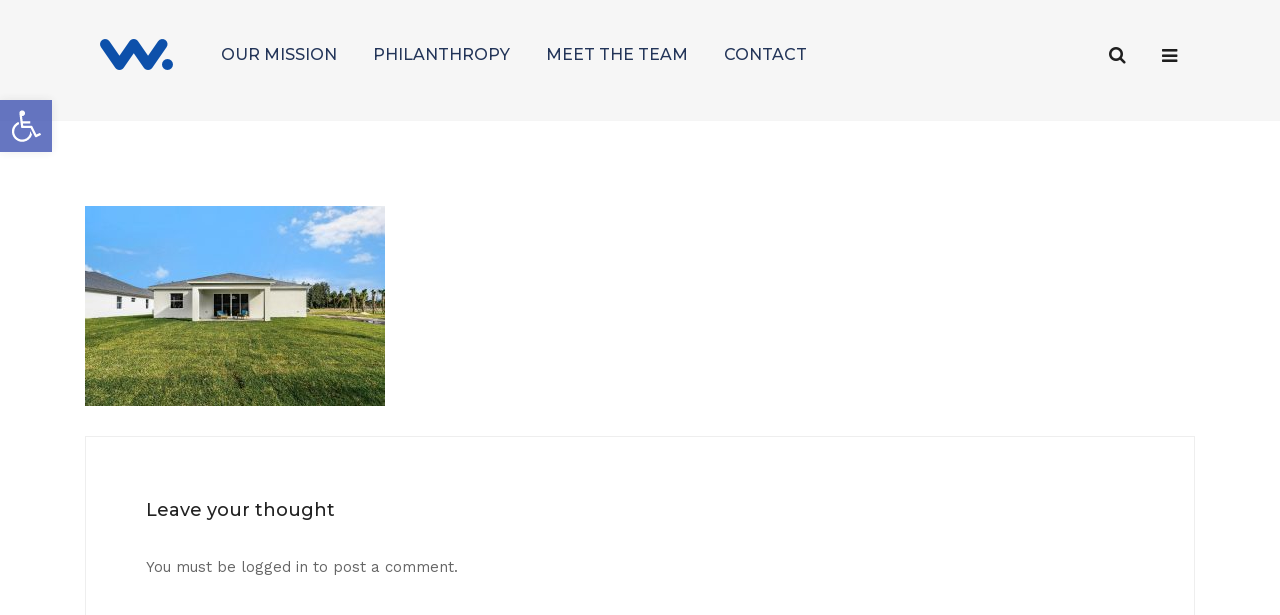

--- FILE ---
content_type: text/html; charset=UTF-8
request_url: https://chrisallenrealestate.com/our-models/bridgehampton-vero-beach/20191231143101743875000000-o/
body_size: 13475
content:
<!DOCTYPE html>
<html lang="en-US">
<head>
	<meta charset="UTF-8">
	<meta name="viewport" content="width=device-width, initial-scale=1"/>
	<link rel="icon" type="image/png" sizes="32x32" href="/wp-content/uploads/fbrfg/favicon-32x32.png">
	<link rel="profile" href="http://gmpg.org/xfn/11">
		<meta name='robots' content='index, follow, max-image-preview:large, max-snippet:-1, max-video-preview:-1' />
	<style>img:is([sizes="auto" i], [sizes^="auto," i]) { contain-intrinsic-size: 3000px 1500px }</style>
	
	<!-- This site is optimized with the Yoast SEO plugin v26.5 - https://yoast.com/wordpress/plugins/seo/ -->
	<title>20191231143101743875000000-o - Chris Allen Realty</title>
	<link rel="canonical" href="https://chrisallenrealestate.com/our-models/bridgehampton-vero-beach/20191231143101743875000000-o/" />
	<meta property="og:locale" content="en_US" />
	<meta property="og:type" content="article" />
	<meta property="og:title" content="20191231143101743875000000-o - Chris Allen Realty" />
	<meta property="og:url" content="https://chrisallenrealestate.com/our-models/bridgehampton-vero-beach/20191231143101743875000000-o/" />
	<meta property="og:site_name" content="Chris Allen Realty" />
	<meta property="og:image" content="https://chrisallenrealestate.com/our-models/bridgehampton-vero-beach/20191231143101743875000000-o" />
	<meta property="og:image:width" content="2500" />
	<meta property="og:image:height" content="1667" />
	<meta property="og:image:type" content="image/jpeg" />
	<meta name="twitter:card" content="summary_large_image" />
	<script type="application/ld+json" class="yoast-schema-graph">{"@context":"https://schema.org","@graph":[{"@type":"WebPage","@id":"https://chrisallenrealestate.com/our-models/bridgehampton-vero-beach/20191231143101743875000000-o/","url":"https://chrisallenrealestate.com/our-models/bridgehampton-vero-beach/20191231143101743875000000-o/","name":"20191231143101743875000000-o - Chris Allen Realty","isPartOf":{"@id":"https://chrisallenrealestate.com/#website"},"primaryImageOfPage":{"@id":"https://chrisallenrealestate.com/our-models/bridgehampton-vero-beach/20191231143101743875000000-o/#primaryimage"},"image":{"@id":"https://chrisallenrealestate.com/our-models/bridgehampton-vero-beach/20191231143101743875000000-o/#primaryimage"},"thumbnailUrl":"https://chrisallenrealestate.com/wp-content/uploads/2020/02/20191231143101743875000000-o.jpg","datePublished":"2020-02-18T13:45:18+00:00","breadcrumb":{"@id":"https://chrisallenrealestate.com/our-models/bridgehampton-vero-beach/20191231143101743875000000-o/#breadcrumb"},"inLanguage":"en-US","potentialAction":[{"@type":"ReadAction","target":["https://chrisallenrealestate.com/our-models/bridgehampton-vero-beach/20191231143101743875000000-o/"]}]},{"@type":"ImageObject","inLanguage":"en-US","@id":"https://chrisallenrealestate.com/our-models/bridgehampton-vero-beach/20191231143101743875000000-o/#primaryimage","url":"https://chrisallenrealestate.com/wp-content/uploads/2020/02/20191231143101743875000000-o.jpg","contentUrl":"https://chrisallenrealestate.com/wp-content/uploads/2020/02/20191231143101743875000000-o.jpg","width":2500,"height":1667},{"@type":"BreadcrumbList","@id":"https://chrisallenrealestate.com/our-models/bridgehampton-vero-beach/20191231143101743875000000-o/#breadcrumb","itemListElement":[{"@type":"ListItem","position":1,"name":"Home","item":"https://chrisallenrealestate.com/"},{"@type":"ListItem","position":2,"name":"Our Models","item":"https://chrisallenrealestate.com/our-models/"},{"@type":"ListItem","position":3,"name":"Bridgehampton in Vero Beach","item":"https://chrisallenrealestate.com/our-models/bridgehampton-vero-beach/"},{"@type":"ListItem","position":4,"name":"20191231143101743875000000-o"}]},{"@type":"WebSite","@id":"https://chrisallenrealestate.com/#website","url":"https://chrisallenrealestate.com/","name":"Chris Allen Realty","description":"","potentialAction":[{"@type":"SearchAction","target":{"@type":"EntryPoint","urlTemplate":"https://chrisallenrealestate.com/?s={search_term_string}"},"query-input":{"@type":"PropertyValueSpecification","valueRequired":true,"valueName":"search_term_string"}}],"inLanguage":"en-US"}]}</script>
	<!-- / Yoast SEO plugin. -->


<link rel='dns-prefetch' href='//fonts.googleapis.com' />
<link rel="alternate" type="application/rss+xml" title="Chris Allen Realty &raquo; Feed" href="https://chrisallenrealestate.com/feed/" />
<link rel="alternate" type="application/rss+xml" title="Chris Allen Realty &raquo; Comments Feed" href="https://chrisallenrealestate.com/comments/feed/" />
<link rel="alternate" type="application/rss+xml" title="Chris Allen Realty &raquo; 20191231143101743875000000-o Comments Feed" href="https://chrisallenrealestate.com/our-models/bridgehampton-vero-beach/20191231143101743875000000-o/feed/" />
<script type="text/javascript">
/* <![CDATA[ */
window._wpemojiSettings = {"baseUrl":"https:\/\/s.w.org\/images\/core\/emoji\/16.0.1\/72x72\/","ext":".png","svgUrl":"https:\/\/s.w.org\/images\/core\/emoji\/16.0.1\/svg\/","svgExt":".svg","source":{"concatemoji":"https:\/\/chrisallenrealestate.com\/wp-includes\/js\/wp-emoji-release.min.js?ver=6.8.3"}};
/*! This file is auto-generated */
!function(s,n){var o,i,e;function c(e){try{var t={supportTests:e,timestamp:(new Date).valueOf()};sessionStorage.setItem(o,JSON.stringify(t))}catch(e){}}function p(e,t,n){e.clearRect(0,0,e.canvas.width,e.canvas.height),e.fillText(t,0,0);var t=new Uint32Array(e.getImageData(0,0,e.canvas.width,e.canvas.height).data),a=(e.clearRect(0,0,e.canvas.width,e.canvas.height),e.fillText(n,0,0),new Uint32Array(e.getImageData(0,0,e.canvas.width,e.canvas.height).data));return t.every(function(e,t){return e===a[t]})}function u(e,t){e.clearRect(0,0,e.canvas.width,e.canvas.height),e.fillText(t,0,0);for(var n=e.getImageData(16,16,1,1),a=0;a<n.data.length;a++)if(0!==n.data[a])return!1;return!0}function f(e,t,n,a){switch(t){case"flag":return n(e,"\ud83c\udff3\ufe0f\u200d\u26a7\ufe0f","\ud83c\udff3\ufe0f\u200b\u26a7\ufe0f")?!1:!n(e,"\ud83c\udde8\ud83c\uddf6","\ud83c\udde8\u200b\ud83c\uddf6")&&!n(e,"\ud83c\udff4\udb40\udc67\udb40\udc62\udb40\udc65\udb40\udc6e\udb40\udc67\udb40\udc7f","\ud83c\udff4\u200b\udb40\udc67\u200b\udb40\udc62\u200b\udb40\udc65\u200b\udb40\udc6e\u200b\udb40\udc67\u200b\udb40\udc7f");case"emoji":return!a(e,"\ud83e\udedf")}return!1}function g(e,t,n,a){var r="undefined"!=typeof WorkerGlobalScope&&self instanceof WorkerGlobalScope?new OffscreenCanvas(300,150):s.createElement("canvas"),o=r.getContext("2d",{willReadFrequently:!0}),i=(o.textBaseline="top",o.font="600 32px Arial",{});return e.forEach(function(e){i[e]=t(o,e,n,a)}),i}function t(e){var t=s.createElement("script");t.src=e,t.defer=!0,s.head.appendChild(t)}"undefined"!=typeof Promise&&(o="wpEmojiSettingsSupports",i=["flag","emoji"],n.supports={everything:!0,everythingExceptFlag:!0},e=new Promise(function(e){s.addEventListener("DOMContentLoaded",e,{once:!0})}),new Promise(function(t){var n=function(){try{var e=JSON.parse(sessionStorage.getItem(o));if("object"==typeof e&&"number"==typeof e.timestamp&&(new Date).valueOf()<e.timestamp+604800&&"object"==typeof e.supportTests)return e.supportTests}catch(e){}return null}();if(!n){if("undefined"!=typeof Worker&&"undefined"!=typeof OffscreenCanvas&&"undefined"!=typeof URL&&URL.createObjectURL&&"undefined"!=typeof Blob)try{var e="postMessage("+g.toString()+"("+[JSON.stringify(i),f.toString(),p.toString(),u.toString()].join(",")+"));",a=new Blob([e],{type:"text/javascript"}),r=new Worker(URL.createObjectURL(a),{name:"wpTestEmojiSupports"});return void(r.onmessage=function(e){c(n=e.data),r.terminate(),t(n)})}catch(e){}c(n=g(i,f,p,u))}t(n)}).then(function(e){for(var t in e)n.supports[t]=e[t],n.supports.everything=n.supports.everything&&n.supports[t],"flag"!==t&&(n.supports.everythingExceptFlag=n.supports.everythingExceptFlag&&n.supports[t]);n.supports.everythingExceptFlag=n.supports.everythingExceptFlag&&!n.supports.flag,n.DOMReady=!1,n.readyCallback=function(){n.DOMReady=!0}}).then(function(){return e}).then(function(){var e;n.supports.everything||(n.readyCallback(),(e=n.source||{}).concatemoji?t(e.concatemoji):e.wpemoji&&e.twemoji&&(t(e.twemoji),t(e.wpemoji)))}))}((window,document),window._wpemojiSettings);
/* ]]> */
</script>
<style id='wp-emoji-styles-inline-css' type='text/css'>

	img.wp-smiley, img.emoji {
		display: inline !important;
		border: none !important;
		box-shadow: none !important;
		height: 1em !important;
		width: 1em !important;
		margin: 0 0.07em !important;
		vertical-align: -0.1em !important;
		background: none !important;
		padding: 0 !important;
	}
</style>
<link rel='stylesheet' id='wp-block-library-css' href='https://chrisallenrealestate.com/wp-includes/css/dist/block-library/style.min.css?ver=6.8.3' type='text/css' media='all' />
<style id='classic-theme-styles-inline-css' type='text/css'>
/*! This file is auto-generated */
.wp-block-button__link{color:#fff;background-color:#32373c;border-radius:9999px;box-shadow:none;text-decoration:none;padding:calc(.667em + 2px) calc(1.333em + 2px);font-size:1.125em}.wp-block-file__button{background:#32373c;color:#fff;text-decoration:none}
</style>
<style id='global-styles-inline-css' type='text/css'>
:root{--wp--preset--aspect-ratio--square: 1;--wp--preset--aspect-ratio--4-3: 4/3;--wp--preset--aspect-ratio--3-4: 3/4;--wp--preset--aspect-ratio--3-2: 3/2;--wp--preset--aspect-ratio--2-3: 2/3;--wp--preset--aspect-ratio--16-9: 16/9;--wp--preset--aspect-ratio--9-16: 9/16;--wp--preset--color--black: #000000;--wp--preset--color--cyan-bluish-gray: #abb8c3;--wp--preset--color--white: #ffffff;--wp--preset--color--pale-pink: #f78da7;--wp--preset--color--vivid-red: #cf2e2e;--wp--preset--color--luminous-vivid-orange: #ff6900;--wp--preset--color--luminous-vivid-amber: #fcb900;--wp--preset--color--light-green-cyan: #7bdcb5;--wp--preset--color--vivid-green-cyan: #00d084;--wp--preset--color--pale-cyan-blue: #8ed1fc;--wp--preset--color--vivid-cyan-blue: #0693e3;--wp--preset--color--vivid-purple: #9b51e0;--wp--preset--gradient--vivid-cyan-blue-to-vivid-purple: linear-gradient(135deg,rgba(6,147,227,1) 0%,rgb(155,81,224) 100%);--wp--preset--gradient--light-green-cyan-to-vivid-green-cyan: linear-gradient(135deg,rgb(122,220,180) 0%,rgb(0,208,130) 100%);--wp--preset--gradient--luminous-vivid-amber-to-luminous-vivid-orange: linear-gradient(135deg,rgba(252,185,0,1) 0%,rgba(255,105,0,1) 100%);--wp--preset--gradient--luminous-vivid-orange-to-vivid-red: linear-gradient(135deg,rgba(255,105,0,1) 0%,rgb(207,46,46) 100%);--wp--preset--gradient--very-light-gray-to-cyan-bluish-gray: linear-gradient(135deg,rgb(238,238,238) 0%,rgb(169,184,195) 100%);--wp--preset--gradient--cool-to-warm-spectrum: linear-gradient(135deg,rgb(74,234,220) 0%,rgb(151,120,209) 20%,rgb(207,42,186) 40%,rgb(238,44,130) 60%,rgb(251,105,98) 80%,rgb(254,248,76) 100%);--wp--preset--gradient--blush-light-purple: linear-gradient(135deg,rgb(255,206,236) 0%,rgb(152,150,240) 100%);--wp--preset--gradient--blush-bordeaux: linear-gradient(135deg,rgb(254,205,165) 0%,rgb(254,45,45) 50%,rgb(107,0,62) 100%);--wp--preset--gradient--luminous-dusk: linear-gradient(135deg,rgb(255,203,112) 0%,rgb(199,81,192) 50%,rgb(65,88,208) 100%);--wp--preset--gradient--pale-ocean: linear-gradient(135deg,rgb(255,245,203) 0%,rgb(182,227,212) 50%,rgb(51,167,181) 100%);--wp--preset--gradient--electric-grass: linear-gradient(135deg,rgb(202,248,128) 0%,rgb(113,206,126) 100%);--wp--preset--gradient--midnight: linear-gradient(135deg,rgb(2,3,129) 0%,rgb(40,116,252) 100%);--wp--preset--font-size--small: 13px;--wp--preset--font-size--medium: 20px;--wp--preset--font-size--large: 36px;--wp--preset--font-size--x-large: 42px;--wp--preset--spacing--20: 0.44rem;--wp--preset--spacing--30: 0.67rem;--wp--preset--spacing--40: 1rem;--wp--preset--spacing--50: 1.5rem;--wp--preset--spacing--60: 2.25rem;--wp--preset--spacing--70: 3.38rem;--wp--preset--spacing--80: 5.06rem;--wp--preset--shadow--natural: 6px 6px 9px rgba(0, 0, 0, 0.2);--wp--preset--shadow--deep: 12px 12px 50px rgba(0, 0, 0, 0.4);--wp--preset--shadow--sharp: 6px 6px 0px rgba(0, 0, 0, 0.2);--wp--preset--shadow--outlined: 6px 6px 0px -3px rgba(255, 255, 255, 1), 6px 6px rgba(0, 0, 0, 1);--wp--preset--shadow--crisp: 6px 6px 0px rgba(0, 0, 0, 1);}:where(.is-layout-flex){gap: 0.5em;}:where(.is-layout-grid){gap: 0.5em;}body .is-layout-flex{display: flex;}.is-layout-flex{flex-wrap: wrap;align-items: center;}.is-layout-flex > :is(*, div){margin: 0;}body .is-layout-grid{display: grid;}.is-layout-grid > :is(*, div){margin: 0;}:where(.wp-block-columns.is-layout-flex){gap: 2em;}:where(.wp-block-columns.is-layout-grid){gap: 2em;}:where(.wp-block-post-template.is-layout-flex){gap: 1.25em;}:where(.wp-block-post-template.is-layout-grid){gap: 1.25em;}.has-black-color{color: var(--wp--preset--color--black) !important;}.has-cyan-bluish-gray-color{color: var(--wp--preset--color--cyan-bluish-gray) !important;}.has-white-color{color: var(--wp--preset--color--white) !important;}.has-pale-pink-color{color: var(--wp--preset--color--pale-pink) !important;}.has-vivid-red-color{color: var(--wp--preset--color--vivid-red) !important;}.has-luminous-vivid-orange-color{color: var(--wp--preset--color--luminous-vivid-orange) !important;}.has-luminous-vivid-amber-color{color: var(--wp--preset--color--luminous-vivid-amber) !important;}.has-light-green-cyan-color{color: var(--wp--preset--color--light-green-cyan) !important;}.has-vivid-green-cyan-color{color: var(--wp--preset--color--vivid-green-cyan) !important;}.has-pale-cyan-blue-color{color: var(--wp--preset--color--pale-cyan-blue) !important;}.has-vivid-cyan-blue-color{color: var(--wp--preset--color--vivid-cyan-blue) !important;}.has-vivid-purple-color{color: var(--wp--preset--color--vivid-purple) !important;}.has-black-background-color{background-color: var(--wp--preset--color--black) !important;}.has-cyan-bluish-gray-background-color{background-color: var(--wp--preset--color--cyan-bluish-gray) !important;}.has-white-background-color{background-color: var(--wp--preset--color--white) !important;}.has-pale-pink-background-color{background-color: var(--wp--preset--color--pale-pink) !important;}.has-vivid-red-background-color{background-color: var(--wp--preset--color--vivid-red) !important;}.has-luminous-vivid-orange-background-color{background-color: var(--wp--preset--color--luminous-vivid-orange) !important;}.has-luminous-vivid-amber-background-color{background-color: var(--wp--preset--color--luminous-vivid-amber) !important;}.has-light-green-cyan-background-color{background-color: var(--wp--preset--color--light-green-cyan) !important;}.has-vivid-green-cyan-background-color{background-color: var(--wp--preset--color--vivid-green-cyan) !important;}.has-pale-cyan-blue-background-color{background-color: var(--wp--preset--color--pale-cyan-blue) !important;}.has-vivid-cyan-blue-background-color{background-color: var(--wp--preset--color--vivid-cyan-blue) !important;}.has-vivid-purple-background-color{background-color: var(--wp--preset--color--vivid-purple) !important;}.has-black-border-color{border-color: var(--wp--preset--color--black) !important;}.has-cyan-bluish-gray-border-color{border-color: var(--wp--preset--color--cyan-bluish-gray) !important;}.has-white-border-color{border-color: var(--wp--preset--color--white) !important;}.has-pale-pink-border-color{border-color: var(--wp--preset--color--pale-pink) !important;}.has-vivid-red-border-color{border-color: var(--wp--preset--color--vivid-red) !important;}.has-luminous-vivid-orange-border-color{border-color: var(--wp--preset--color--luminous-vivid-orange) !important;}.has-luminous-vivid-amber-border-color{border-color: var(--wp--preset--color--luminous-vivid-amber) !important;}.has-light-green-cyan-border-color{border-color: var(--wp--preset--color--light-green-cyan) !important;}.has-vivid-green-cyan-border-color{border-color: var(--wp--preset--color--vivid-green-cyan) !important;}.has-pale-cyan-blue-border-color{border-color: var(--wp--preset--color--pale-cyan-blue) !important;}.has-vivid-cyan-blue-border-color{border-color: var(--wp--preset--color--vivid-cyan-blue) !important;}.has-vivid-purple-border-color{border-color: var(--wp--preset--color--vivid-purple) !important;}.has-vivid-cyan-blue-to-vivid-purple-gradient-background{background: var(--wp--preset--gradient--vivid-cyan-blue-to-vivid-purple) !important;}.has-light-green-cyan-to-vivid-green-cyan-gradient-background{background: var(--wp--preset--gradient--light-green-cyan-to-vivid-green-cyan) !important;}.has-luminous-vivid-amber-to-luminous-vivid-orange-gradient-background{background: var(--wp--preset--gradient--luminous-vivid-amber-to-luminous-vivid-orange) !important;}.has-luminous-vivid-orange-to-vivid-red-gradient-background{background: var(--wp--preset--gradient--luminous-vivid-orange-to-vivid-red) !important;}.has-very-light-gray-to-cyan-bluish-gray-gradient-background{background: var(--wp--preset--gradient--very-light-gray-to-cyan-bluish-gray) !important;}.has-cool-to-warm-spectrum-gradient-background{background: var(--wp--preset--gradient--cool-to-warm-spectrum) !important;}.has-blush-light-purple-gradient-background{background: var(--wp--preset--gradient--blush-light-purple) !important;}.has-blush-bordeaux-gradient-background{background: var(--wp--preset--gradient--blush-bordeaux) !important;}.has-luminous-dusk-gradient-background{background: var(--wp--preset--gradient--luminous-dusk) !important;}.has-pale-ocean-gradient-background{background: var(--wp--preset--gradient--pale-ocean) !important;}.has-electric-grass-gradient-background{background: var(--wp--preset--gradient--electric-grass) !important;}.has-midnight-gradient-background{background: var(--wp--preset--gradient--midnight) !important;}.has-small-font-size{font-size: var(--wp--preset--font-size--small) !important;}.has-medium-font-size{font-size: var(--wp--preset--font-size--medium) !important;}.has-large-font-size{font-size: var(--wp--preset--font-size--large) !important;}.has-x-large-font-size{font-size: var(--wp--preset--font-size--x-large) !important;}
:where(.wp-block-post-template.is-layout-flex){gap: 1.25em;}:where(.wp-block-post-template.is-layout-grid){gap: 1.25em;}
:where(.wp-block-columns.is-layout-flex){gap: 2em;}:where(.wp-block-columns.is-layout-grid){gap: 2em;}
:root :where(.wp-block-pullquote){font-size: 1.5em;line-height: 1.6;}
</style>
<link rel='stylesheet' id='contact-form-7-css' href='https://chrisallenrealestate.com/wp-content/plugins/contact-form-7/includes/css/styles.css?ver=6.1.4' type='text/css' media='all' />
<link rel='stylesheet' id='wpos-slick-style-css' href='https://chrisallenrealestate.com/wp-content/plugins/wp-logo-showcase-responsive-slider-slider/assets/css/slick.css?ver=3.8.7' type='text/css' media='all' />
<link rel='stylesheet' id='wpls-public-style-css' href='https://chrisallenrealestate.com/wp-content/plugins/wp-logo-showcase-responsive-slider-slider/assets/css/wpls-public.css?ver=3.8.7' type='text/css' media='all' />
<link rel='stylesheet' id='wpcf7-redirect-script-frontend-css' href='https://chrisallenrealestate.com/wp-content/plugins/wpcf7-redirect/build/assets/frontend-script.css?ver=2c532d7e2be36f6af233' type='text/css' media='all' />
<link rel='stylesheet' id='pojo-a11y-css' href='https://chrisallenrealestate.com/wp-content/plugins/pojo-accessibility/modules/legacy/assets/css/style.min.css?ver=1.0.0' type='text/css' media='all' />
<link rel='stylesheet' id='grw-public-main-css-css' href='https://chrisallenrealestate.com/wp-content/plugins/widget-google-reviews/assets/css/public-main.css?ver=6.8' type='text/css' media='all' />
<link rel='stylesheet' id='font-awesome-css' href='https://chrisallenrealestate.com/wp-content/themes/tm-wilson/assets/libs/font-awesome/css/font-awesome.min.css' type='text/css' media='all' />
<link rel='stylesheet' id='multiscroll-css' href='https://chrisallenrealestate.com/wp-content/themes/tm-wilson/assets/libs/multiscroll/jquery.multiscroll.css?ver=6.8.3' type='text/css' media='all' />
<link rel='stylesheet' id='odometer-theme-minimal-css' href='https://chrisallenrealestate.com/wp-content/themes/tm-wilson/assets/libs/odometer/odometer-theme-minimal.css?ver=6.8.3' type='text/css' media='all' />
<link rel='stylesheet' id='slick-css' href='https://chrisallenrealestate.com/wp-content/themes/tm-wilson/assets/libs/slick/slick.css?ver=6.8.3' type='text/css' media='all' />
<link rel='stylesheet' id='slick-theme-css' href='https://chrisallenrealestate.com/wp-content/themes/tm-wilson/assets/libs/slick/slick-theme.css?ver=6.8.3' type='text/css' media='all' />
<link rel='stylesheet' id='magnific-popup-css' href='https://chrisallenrealestate.com/wp-content/themes/tm-wilson/assets/libs/magnific-popup/magnific-popup.css?ver=6.8.3' type='text/css' media='all' />
<link rel='stylesheet' id='lightgallery-css' href='https://chrisallenrealestate.com/wp-content/themes/tm-wilson/assets/libs/lightgallery/css/lightgallery.min.css?ver=6.8.3' type='text/css' media='all' />
<link rel='stylesheet' id='pe-stroke-7-css' href='https://chrisallenrealestate.com/wp-content/themes/tm-wilson/assets/libs/pixeden-stroke-7-icon/css/pe-icon-7-stroke.min.css' type='text/css' media='all' />
<link rel='stylesheet' id='linea-basic-css' href='https://chrisallenrealestate.com/wp-content/themes/tm-wilson/assets/libs/linea/basic/styles.css' type='text/css' media='all' />
<link rel='stylesheet' id='linea-basic-elaboration-css' href='https://chrisallenrealestate.com/wp-content/themes/tm-wilson/assets/libs/linea/basic_elaboration/styles.css' type='text/css' media='all' />
<link rel='stylesheet' id='linea-arrows-css' href='https://chrisallenrealestate.com/wp-content/themes/tm-wilson/assets/libs/linea/arrows/styles.css' type='text/css' media='all' />
<link rel='stylesheet' id='linea-ecommerce-css' href='https://chrisallenrealestate.com/wp-content/themes/tm-wilson/assets/libs/linea/ecommerce/styles.css' type='text/css' media='all' />
<link rel='stylesheet' id='linea-music-css' href='https://chrisallenrealestate.com/wp-content/themes/tm-wilson/assets/libs/linea/music/styles.css' type='text/css' media='all' />
<link rel='stylesheet' id='tm-wilson-css' href='https://chrisallenrealestate.com/wp-content/themes/tm-wilson/style.css?ver=6.8.3' type='text/css' media='all' />
<style id='tm-wilson-inline-css' type='text/css'>
body{background-color:#fff;}

.tp-videolayer iframe {
border-width: 0px !important;
}
</style>
<link rel='stylesheet' id='bbfb-css' href='https://chrisallenrealestate.com/wp-content/plugins/bb_footer_designer//assets/css/bbfb.css?ver=6.8.3' type='text/css' media='all' />
<style id='bbfb-inline-css' type='text/css'>
.bb-footer-inside { max-width: 1170px; }
</style>
<link rel='stylesheet' id='js_composer_custom_css-css' href='//chrisallenrealestate.com/wp-content/uploads/js_composer/custom.css?ver=8.7.1' type='text/css' media='all' />
<link rel='stylesheet' id='kirki_google_fonts-css' href='https://fonts.googleapis.com/css?family=Montserrat%3A300%2Cregular%2C500%2C600%2C700%2C800%2C900%7CWork+Sans%3A100%2C200%2C300%2Cregular%2C500%2C600%2C700%2C800%2C900&#038;subset=latin-ext' type='text/css' media='all' />
<link rel='stylesheet' id='kirki-styles-theme-css' href='https://chrisallenrealestate.com/wp-content/plugins/insight-core//libs/kirki/assets/css/kirki-styles.css' type='text/css' media='all' />
<style id='kirki-styles-theme-inline-css' type='text/css'>
.page-title{background-color:#EEEEEE;background-image:url("https://chrisallenrealestate.com/wp-content/themes/tm-wilson/assets/images/page-title.png");}.header .menu{font-family:Montserrat, Helvetica, Arial, sans-serif;font-weight:500;font-style:normal;line-height:1.2;letter-spacing:0em;font-size:16px;}.header .menu .sub-menu{font-size:15px;}#menu .menu__container > li > a{padding-top:40px;padding-bottom:40px;padding-left:18px;padding-right:18px;}.menu a, .header-btn{color:#1F1F1F;}.menu a:hover, .header-btn:hover{color:#0D50AA;}.header > .header-container{padding-top:0px;}.header > .wrapper{padding-bottom:0px;}.header{margin-top:0px;margin-bottom:0px;background-color:rgba(255, 255, 255, 0);}.stColor,.insight-portfolio-latest.style-02 .insight-items .insight-item .insight-item-inner .insight-item-more a,#menu .menu__container li.current-menu-item > a, #menu .menu__container li.current-menu-ancestor > a, #menu .menu__container li.current-menu-parent > a, #menu .menu__container > ul li.current-menu-item > a, #menu .menu__container > ul li.current-menu-ancestor > a, #menu .menu__container > ul li.current-menu-parent > a,.insight-testimonials.classic-black .item .text:after, .insight-testimonials.classic-white .item .text:after, .insight-testimonials.box .item .text:after, .insight-testimonials.box2 .item .text:after,.footer.style02 .widget_insight_posts ul li span:before,.insight-blog .special-masonry .box-desc .desc b,button:hover, .insight-btn:hover, .copyright-newsletter.style01 .copyright-newsletter-right .form input[type="submit"]:hover, body.page .comments-area .comment-form input[type="submit"]:hover, input[type="button"]:hover, input[type="reset"]:hover, input[type="submit"]:hover,a:hover .entry-title,#right-panel .widget.insight-core-bmw ul li a:hover, #right-panel .widget.widget_nav_menu ul li a:hover,.insight-portfolio-latest.style-02 .insight-items .insight-item .insight-item-inner .insight-item-info .title a:hover,.insight-product-slider .insight-product-slider-item .info .link a,.insight-product-single a:hover .title,.insight-portfolio-latest.style-04 .insight-items .insight-item .insight-item-inner .insight-item-info .title a:hover,.insight-portfolio-latest.style-04 .insight-items .insight-item .insight-item-inner .insight-item-info .category a:hover,.insight-portfolio-latest.style-04 .insight-items .insight-item .insight-item-inner .insight-item-info .category a:hover,.insight-portfolio-latest.style-04 .insight-items .insight-item .insight-item-inner .insight-item-more a,.insight-portfolio-parallax .insight-portfolio-parallax-item .info .info-left .title a:hover,.insight-portfolio-parallax .insight-portfolio-parallax-item .info .info-left .category a:hover,body.woocommerce .sidebar .widget.widget_products ul li:hover .product-title,.widget-area .widget.widget_insight_posts ul li span:before,.blog-classic-style .meta > span.view:before, .single-post .meta > span.view:before, .blog-grid-style .meta > span.view:before,.blog-classic-style .meta > span.like a:before, .single-post .meta > span.like a:before, .blog-grid-style .meta > span.like a:before,.blog-classic-style .meta > span.comment:before, .single-post .meta > span.comment:before, .blog-grid-style .meta > span.comment:before,.insight-portfolio-filter.style-04 .insight-items .insight-item .insight-item-inner .insight-item-info .title a:hover,.insight-portfolio-filter.style-04 .insight-items .insight-item .insight-item-inner .insight-item-info .category a:hover,.insight-portfolio-filter.style-04 .insight-items .insight-item .insight-item-inner .insight-item-more a,.insight-portfolio-latest.style-02 .insight-items .insight-item .insight-item-inner .insight-item-info .category a:hover,.insight-drop-cap.style-02 span,.insight-portfolio-latest.style-03 .insight-items .insight-item .insight-item-inner .insight-item-info .title a:hover,.insight-portfolio-latest  .insight-items .insight-item .insight-item-inner .insight-item-info .category a:hover,.insight-portfolio-latest.style-03 .insight-items .insight-item .insight-item-inner .insight-item-more a,.insight-portfolio-latest.style-01 .insight-items .insight-item .insight-item-inner .insight-item-info .title a:hover,.insight-portfolio-latest.style-01 .insight-items .insight-item .insight-item-inner .insight-item-info .category a:hover,.insight-portfolio-latest.style-01 .insight-items .insight-item .insight-item-inner .insight-item-more a,.insight-portfolio-latest.style-03 .insight-items .insight-item .insight-item-inner .insight-item-info .category a:hover,.insight-socials.small-light a:hover{color:#0D50AA;}.stBg,.insight-testimonials.classic-black .item .text:after, .insight-testimonials.classic-white .item .text:after, .insight-testimonials.box .item .text:after, .insight-testimonials.box2 .item .text:after,.footer.style02 .widget .widget-title:after,button, .insight-btn, .copyright-newsletter.style01 .copyright-newsletter-right .form input[type="submit"], body.page .comments-area .comment-form input[type="submit"], input[type="button"], input[type="reset"], input[type="submit"],.footer.style02 .footer-social a:hover,.insight-accordion .item:hover .title,.insight-product-single a .label,body.woocommerce .woo-products .loop-product .product-thumb .product-action, .insight-woo .woo-products .loop-product .product-thumb .product-action,.insight-subscribe.default input[type="submit"],.insight-portfolio-parallax .insight-portfolio-parallax-item .info .info-right a,body.error404 .content-404 .socials a:hover,body.error404 .content-404 .search form input[type="submit"]:hover,body.error404 .content-404 .back a:hover,body.woocommerce .sidebar .widget.widget_price_filter .price_slider_wrapper .price_slider_amount .button,.blog-page-template .format-video .post-thumbnail a:after, .blog-page-template .format-quote .post-thumbnail a:after, .blog-page-template .format-audio .post-thumbnail a:after,.insight-portfolio-filter .insight-filter ul li a:before,.insight-drop-cap.style-03 span,.insight-drop-cap.style-04 span,.insight-price-box.special .price-info,.insight-tabs .nav-tab .item.active, .insight-tabs .nav-tab .item:hover,.insight-tabs .content-tab .item span,.single .content .comments-area .comment-form input[type="submit"],.top-search-form{background-color:#0D50AA;}.stBorderColor,button, .insight-btn, .copyright-newsletter.style01 .copyright-newsletter-right .form input[type="submit"], body.page .comments-area .comment-form input[type="submit"],  input[type="button"], input[type="reset"], input[type="submit"],button, .insight-btn, .copyright-newsletter.style01 .copyright-newsletter-right .form input[type="submit"], body.page .comments-area .comment-form input[type="submit"],  input[type="button"], input[type="reset"], input[type="submit"],button:hover, .insight-btn:hover, .copyright-newsletter.style01 .copyright-newsletter-right .form input[type="submit"]:hover, body.page .comments-area .comment-form input[type="submit"]:hover, input[type="button"]:hover, input[type="reset"]:hover, input[type="submit"]:hover,.footer.style02 .footer-social a:hover,#menu .menu__container .sub-menu li a:hover, #menu .menu__container .children li a:hover, #menu .menu__container > ul .sub-menu li a:hover, #menu .menu__container > ul .children li a:hover,#right-panel .widget.insight-socials .socials a:hover,.insight-subscribe.default input[type="submit"],body.error404 .content-404 .back a:hover,.insight-drop-cap.style-04 span,.single .content .comments-area .comment-form input[type="submit"]{border-color:#0D50AA;}.stBorderBottomColor,.insight-tabs.classic .nav-tab .item.active, .insight-tabs.classic .nav-tab .item:hover{border-bottom-color:#0D50AA;}#menu .menu__container > li > .sub-menu, #menu .menu__container > li .children, #menu .menu__container > ul > li > .sub-menu, #menu .menu__container > ul > li .children,#menu .menu__container > li:hover > .sub-menu li:hover > .sub-menu, #menu .menu__container > li:hover > .sub-menu li:hover > .children, #menu .menu__container > li:hover > .children li:hover > .sub-menu, #menu .menu__container > li:hover > .children li:hover > .children, #menu .menu__container > ul > li:hover > .sub-menu li:hover > .sub-menu, #menu .menu__container > ul > li:hover > .sub-menu li:hover > .children, #menu .menu__container > ul > li:hover > .children li:hover > .sub-menu, #menu .menu__container > ul > li:hover > .children li:hover > .children{border-top-color:#0D50AA;}.pri-color,.primary-color,.primary-color-hover:hover{color:#0D50AA !important;}.primary-background-color,.primary-background-color-hover:hover,.growl a.cookie_notice_ok:hover{background-color:#0D50AA !important;}.primary-border-color,.primary-border-color-hover:hover{border-color:#0D50AA !important;}.hint--success.hint--top:before{border-top-color:#0D50AA;}.hint--success.hint--right:before{border-right-color:#0D50AA;}.hint--success.hint--bottom:before{border-bottom-color:#0D50AA;}.hint--success.hint--left:before{border-left-color:#0D50AA;}a{color:#666666;}a:hover{color:#0D50AA;}body{font-family:"Work Sans", Helvetica, Arial, sans-serif;font-weight:400;font-style:normal;line-height:1.8;letter-spacing:0em;color:#666666;font-size:15px;}h1,h2,h3,h4,h5,h6,.h1,.h2,.h3,.h4,.h5,.h6{font-weight:500;font-style:normal;line-height:1.2;letter-spacing:0;color:#1F1F1F;}h1,.h1{font-size:40px;}h2,.h2{font-size:30px;}h3,.h3{font-size:24px;}h4,.h4{font-size:20px;}h5,.h5{font-size:17px;}h6,.h6{font-size:15px;}body.error404{background-image:url("https://chrisallenrealestate.com/wp-content/themes/tm-wilson/assets/images/404_bg.jpg");}
</style>
<script type="text/javascript" src="https://chrisallenrealestate.com/wp-includes/js/jquery/jquery.min.js?ver=3.7.1" id="jquery-core-js"></script>
<script type="text/javascript" src="https://chrisallenrealestate.com/wp-includes/js/jquery/jquery-migrate.min.js?ver=3.4.1" id="jquery-migrate-js"></script>
<script type="text/javascript" defer="defer" src="https://chrisallenrealestate.com/wp-content/plugins/widget-google-reviews/assets/js/public-main.js?ver=6.8" id="grw-public-main-js-js"></script>
<script></script><link rel="https://api.w.org/" href="https://chrisallenrealestate.com/wp-json/" /><link rel="alternate" title="JSON" type="application/json" href="https://chrisallenrealestate.com/wp-json/wp/v2/media/6167" /><link rel="EditURI" type="application/rsd+xml" title="RSD" href="https://chrisallenrealestate.com/xmlrpc.php?rsd" />
<meta name="generator" content="WordPress 6.8.3" />
<link rel='shortlink' href='https://chrisallenrealestate.com/?p=6167' />
<link rel="alternate" title="oEmbed (JSON)" type="application/json+oembed" href="https://chrisallenrealestate.com/wp-json/oembed/1.0/embed?url=https%3A%2F%2Fchrisallenrealestate.com%2Four-models%2Fbridgehampton-vero-beach%2F20191231143101743875000000-o%2F" />
<link rel="alternate" title="oEmbed (XML)" type="text/xml+oembed" href="https://chrisallenrealestate.com/wp-json/oembed/1.0/embed?url=https%3A%2F%2Fchrisallenrealestate.com%2Four-models%2Fbridgehampton-vero-beach%2F20191231143101743875000000-o%2F&#038;format=xml" />
<meta name="cdp-version" content="1.5.0" />
<!--BEGIN: TRACKING CODE MANAGER (v2.5.0) BY INTELLYWP.COM IN HEAD//-->
<!-- Strategic Analytics Tag Manager -->
<script type="text/javascript">
var _mtm = window._mtm = window._mtm || [];
_mtm.push({"mtm.startTime": (new Date().getTime()), "event": "mtm.Start"});
var d=document, g=d.createElement("script"), s=d.getElementsByTagName("script")[0];
g.type="text/javascript"; g.async=true; g.src="https://track.stratanalytics.com/js/container_9abXBzDY.js"; s.parentNode.insertBefore(g,s);
</script>
<!-- End Strategic Analytics Tag Manager -->
<!--END: https://wordpress.org/plugins/tracking-code-manager IN HEAD//--><style type="text/css">
#pojo-a11y-toolbar .pojo-a11y-toolbar-toggle a{ background-color: #4054b2;	color: #ffffff;}
#pojo-a11y-toolbar .pojo-a11y-toolbar-overlay, #pojo-a11y-toolbar .pojo-a11y-toolbar-overlay ul.pojo-a11y-toolbar-items.pojo-a11y-links{ border-color: #4054b2;}
body.pojo-a11y-focusable a:focus{ outline-style: solid !important;	outline-width: 1px !important;	outline-color: #FF0000 !important;}
#pojo-a11y-toolbar{ top: 100px !important;}
#pojo-a11y-toolbar .pojo-a11y-toolbar-overlay{ background-color: #ffffff;}
#pojo-a11y-toolbar .pojo-a11y-toolbar-overlay ul.pojo-a11y-toolbar-items li.pojo-a11y-toolbar-item a, #pojo-a11y-toolbar .pojo-a11y-toolbar-overlay p.pojo-a11y-toolbar-title{ color: #333333;}
#pojo-a11y-toolbar .pojo-a11y-toolbar-overlay ul.pojo-a11y-toolbar-items li.pojo-a11y-toolbar-item a.active{ background-color: #4054b2;	color: #ffffff;}
@media (max-width: 767px) { #pojo-a11y-toolbar { top: 50px !important; } }</style><meta name="generator" content="Powered by WPBakery Page Builder - drag and drop page builder for WordPress."/>
<noscript><style> .wpb_animate_when_almost_visible { opacity: 1; }</style></noscript>	<link rel='stylesheet' href='/wp-content/themes/tm-wilson/theme.css?v=1.0.4' type='text/css' media='all' />

<!-- Google tag (gtag.js) --> <!-- installed 2023-06-16 by BIRCH -->
<script async src="https://www.googletagmanager.com/gtag/js?id=G-VS62W0234R"></script>
<script>
  window.dataLayer = window.dataLayer || [];
  function gtag(){dataLayer.push(arguments);}
  gtag('js', new Date());

  gtag('config', 'G-VS62W0234R');
</script>
<!-- end Google tag -->
	
<link rel="preconnect" href="https://fonts.googleapis.com">
<link rel="preconnect" href="https://fonts.gstatic.com" crossorigin>
<link href="https://fonts.googleapis.com/css2?family=Lobster&display=swap" rel="stylesheet">

</head>
<!-- Facebook Pixel Code -->
<script>
!function(f,b,e,v,n,t,s)
{if(f.fbq)return;n=f.fbq=function(){n.callMethod?
n.callMethod.apply(n,arguments):n.queue.push(arguments)};
if(!f._fbq)f._fbq=n;n.push=n;n.loaded=!0;n.version='2.0';
n.queue=[];t=b.createElement(e);t.async=!0;
t.src=v;s=b.getElementsByTagName(e)[0];
s.parentNode.insertBefore(t,s)}(window, document,'script',
'https://connect.facebook.net/en_US/fbevents.js');
fbq('init', '1078635742600172');
fbq('track', 'PageView');
</script>
<noscript><img height="1" width="1" style="display:none"
src="https://www.facebook.com/tr?id=1078635742600172&ev=PageView&noscript=1"
/></noscript>
<!-- End Facebook Pixel Code -->
<body class="attachment wp-singular attachment-template-default attachmentid-6167 attachment-jpeg wp-theme-tm-wilson group-blog desktop page--fullwidth page-private-- has-header-01  tm-wilson wpb-js-composer js-comp-ver-8.7.1 vc_responsive">

<div id="page" class="site">

		<header class="header header-desktop header-01 header-normal dark header-sticky">
	<div class="top-search top-search-form">
	<div class="row row-xs-center">
		<div class="col-md-12">
			<form role="search" method="get" class="search-form" action="https://chrisallenrealestate.com/">
				<label>
					<span class="screen-reader-text">Search for:</span>
					<input type="search" class="search-field" placeholder="Search &hellip;" value="" name="s" />
				</label>
				<input type="submit" class="search-submit" value="Search" />
			</form>		</div>
	</div>
</div>
	<div class="header-container">
		<div class="inside">
			<div class="header-left">
							<a href="https://chrisallenrealestate.com/" rel="home" id="branding_logo">
				<img class="logo-image branding_logo_image" src="https://chrisallenrealestate.com/wp-content/themes/tm-wilson/assets/images/logo_01.png"
										 data-normal="https://chrisallenrealestate.com/wp-content/themes/tm-wilson/assets/images/logo_01.png"
					 data-sticky="http://wilson.is/wp-content/themes/tm-wilson/assets/images/logo_01.png"
					 alt=""
					 title="Chris Allen Realty"/>
			</a>
						</div>
			<div class="header-center">
				<nav id="menu" class="menu menu--primary">
					<ul id="menu-top" class="menu__container"><li id="menu-item-8485" class="menu-item menu-item-type-post_type menu-item-object-page menu-item-8485"><a href="https://chrisallenrealestate.com/our-mission/">OUR MISSION</a></li>
<li id="menu-item-8486" class="menu-item menu-item-type-post_type menu-item-object-page menu-item-8486"><a href="https://chrisallenrealestate.com/philanthropy/">PHILANTHROPY</a></li>
<li id="menu-item-8484" class="menu-item menu-item-type-post_type menu-item-object-page menu-item-8484"><a href="https://chrisallenrealestate.com/the-team/">MEET THE TEAM</a></li>
<li id="menu-item-8489" class="menu-item menu-item-type-post_type menu-item-object-page menu-item-8489"><a href="https://chrisallenrealestate.com/contact/">CONTACT</a></li>
</ul>				</nav>
			</div>
			<div class="header-right">
													<div class="top-search-wrap">
						<div class="top-search-btn" id="open-search"></div>
					</div>
													<div class="btn-wrap">
						<div class="open-overlay-menu">
							<i class="fa fa-bars"></i>
						</div>
					</div>
					<div class="insight-overlay-menu">
	<div class="inside-menu">
		<div class="menu-detail">
			<ul id="menu-top-1" class="menu__container"><li class="menu-item menu-item-type-post_type menu-item-object-page menu-item-8485"><a href="https://chrisallenrealestate.com/our-mission/">OUR MISSION</a></li>
<li class="menu-item menu-item-type-post_type menu-item-object-page menu-item-8486"><a href="https://chrisallenrealestate.com/philanthropy/">PHILANTHROPY</a></li>
<li class="menu-item menu-item-type-post_type menu-item-object-page menu-item-8484"><a href="https://chrisallenrealestate.com/the-team/">MEET THE TEAM</a></li>
<li class="menu-item menu-item-type-post_type menu-item-object-page menu-item-8489"><a href="https://chrisallenrealestate.com/contact/">CONTACT</a></li>
</ul>		</div>
	</div>

</div>
							</div>
		</div>
	</div>
</header>
<header class="header header-mobile">
	<div class="container header-mobile-container">
		<div class="row">
			<div class="col-6 header-left">
				<a href="/" class="branding_logo"><img src="/wp-content/uploads/2017/12/logo-header.jpg" alt="chris allen realty logo" class="img-fluid"></a>
			</div>
			<div class="col-6 header-right text-right">
				<div class="open-menu-mobile">
					<i class="fa fa-bars"></i>
				</div>
			</div>
		</div>
	</div>
</header><nav id="mobile">
	<ul id="menu-top-2" class="menu__container"><li class="menu-item menu-item-type-post_type menu-item-object-page menu-item-8485"><a href="https://chrisallenrealestate.com/our-mission/">OUR MISSION</a><i class="sub-menu-toggle fa fa-angle-right"></i></li>
<li class="menu-item menu-item-type-post_type menu-item-object-page menu-item-8486"><a href="https://chrisallenrealestate.com/philanthropy/">PHILANTHROPY</a><i class="sub-menu-toggle fa fa-angle-right"></i></li>
<li class="menu-item menu-item-type-post_type menu-item-object-page menu-item-8484"><a href="https://chrisallenrealestate.com/the-team/">MEET THE TEAM</a><i class="sub-menu-toggle fa fa-angle-right"></i></li>
<li class="menu-item menu-item-type-post_type menu-item-object-page menu-item-8489"><a href="https://chrisallenrealestate.com/contact/">CONTACT</a><i class="sub-menu-toggle fa fa-angle-right"></i></li>
</ul></nav>
<div id="close-menu"></div>

	<div id="content" class="content">
	<div class="container">
		<div id="primary" class="content-area row">
						<div id="main"
			     class="main col-md-12"
			     role="main">
				
<div id="post-6167" class="article post-6167 attachment type-attachment status-inherit hentry">
	<div class="entry-content">
		<p class="attachment"><a href='https://chrisallenrealestate.com/wp-content/uploads/2020/02/20191231143101743875000000-o.jpg'><img fetchpriority="high" decoding="async" width="300" height="200" src="https://chrisallenrealestate.com/wp-content/uploads/2020/02/20191231143101743875000000-o-300x200.jpg" class="attachment-medium size-medium" alt="" srcset="https://chrisallenrealestate.com/wp-content/uploads/2020/02/20191231143101743875000000-o-300x200.jpg 300w, https://chrisallenrealestate.com/wp-content/uploads/2020/02/20191231143101743875000000-o-768x512.jpg 768w, https://chrisallenrealestate.com/wp-content/uploads/2020/02/20191231143101743875000000-o-1024x683.jpg 1024w" sizes="(max-width: 300px) 100vw, 300px" /></a></p>
	</div>
</div>

<div id="comments" class="comments-area">

	
		<div id="respond" class="comment-respond">
		<h3 id="reply-title" class="comment-reply-title">Leave your thought <small><a rel="nofollow" id="cancel-comment-reply-link" href="/our-models/bridgehampton-vero-beach/20191231143101743875000000-o/#respond" style="display:none;">Cancel reply</a></small></h3><p class="must-log-in">You must be <a href="https://chrisallenrealestate.com/wp-login.php?redirect_to=https%3A%2F%2Fchrisallenrealestate.com%2Four-models%2Fbridgehampton-vero-beach%2F20191231143101743875000000-o%2F">logged in</a> to post a comment.</p>	</div><!-- #respond -->
	
</div>
			</div>
					</div>
	</div>
</div><!-- /#content -->
</div><!-- /#page -->
<script type="speculationrules">
{"prefetch":[{"source":"document","where":{"and":[{"href_matches":"\/*"},{"not":{"href_matches":["\/wp-*.php","\/wp-admin\/*","\/wp-content\/uploads\/*","\/wp-content\/*","\/wp-content\/plugins\/*","\/wp-content\/themes\/tm-wilson\/*","\/*\\?(.+)"]}},{"not":{"selector_matches":"a[rel~=\"nofollow\"]"}},{"not":{"selector_matches":".no-prefetch, .no-prefetch a"}}]},"eagerness":"conservative"}]}
</script>
			<div id="bb-footer-container-simple-style-light-wide" class="bb-footer-container">
				<div id="bb-footer-inside-simple-style-light-wide" class="bb-footer-inside">
					<section class="footer-top">
<div class="container">
<div class="row">
<div class="col-12 col-md-6 col-xl-4"><img class="img-fluid footer-logo" src="/wp-content/uploads/2025/09/Chris-Allen-Custom-Home-Builder-Logo.png" alt="chris allen realty logo" width="200px" height="auto" /></div>

<div class="col-12 col-md-6 col-xl-2">

</div>
<div class="col-12 col-md-6 col-xl-2">
<ul class="list-unstyled">
 	<li><a href="/the-team/">Our Team</a></li>
</ul>
</div>
<div class="col-12 col-md-6 col-xl-2">
<ul class="list-unstyled">
 	<li><a href="/contact/">Contact Us</a></li>
</ul>
</div>
</div>
</div>
</section><section class="footer-bottom bg-blu">
<div class="container text-center">
<div class="footer-social"><a href="https://www.facebook.com/chrisallenhomes/" target="_blank" rel="noopener"><img class="footer-icons" src="/wp-content/uploads/2023/05/facebook-icon-white.png" alt="facebook icon" /></a> <a href="https://www.instagram.com/chrisallenhomes/" target="_blank" rel="noopener"><img class="footer-icons" src="/wp-content/uploads/2023/05/instagram-icon-white.png" alt="instagram icon" /></a> </div>
<div class="footer-address"><a href="https://www.google.com/maps/dir//4362+Northlake+Blvd+%23207,+Palm+Beach+Gardens,+FL+33410/@26.8070237,-80.1055245,17z/data=!4m8!4m7!1m0!1m5!1m1!1s0x88d92aa1672bf389:0x1b8aefc363616fdd!2m2!1d-80.1033358!2d26.8070237" target="_blank" rel="noopener noreferrer"> 4362 Northlake Blvd. Suite 112, Palm Beach Gardens, FL. 33410</a> | <a href="mailto:sales@chrisallenhomes.com">sales@chrisallenhomes.com</a> | <a href="tel:561-507-5448">561-507-5448</a> | 561-444-0160 (fax)</div>
<div class="footer-copyright">Copyright © Chris Allen Homes 2023. All rights reserved.</div>
</div>
<!-- container text-center-->

</section>				</div>
			</div>
		<script class="custom-js">
jQuery(document).ready(function ($) {
	
});</script>					<a class="scrollup"><i class="fa fa-arrow-up"></i></a>
			<script type="text/javascript" src="https://chrisallenrealestate.com/wp-includes/js/dist/hooks.min.js?ver=4d63a3d491d11ffd8ac6" id="wp-hooks-js"></script>
<script type="text/javascript" src="https://chrisallenrealestate.com/wp-includes/js/dist/i18n.min.js?ver=5e580eb46a90c2b997e6" id="wp-i18n-js"></script>
<script type="text/javascript" id="wp-i18n-js-after">
/* <![CDATA[ */
wp.i18n.setLocaleData( { 'text direction\u0004ltr': [ 'ltr' ] } );
/* ]]> */
</script>
<script type="text/javascript" src="https://chrisallenrealestate.com/wp-content/plugins/contact-form-7/includes/swv/js/index.js?ver=6.1.4" id="swv-js"></script>
<script type="text/javascript" id="contact-form-7-js-before">
/* <![CDATA[ */
var wpcf7 = {
    "api": {
        "root": "https:\/\/chrisallenrealestate.com\/wp-json\/",
        "namespace": "contact-form-7\/v1"
    }
};
/* ]]> */
</script>
<script type="text/javascript" src="https://chrisallenrealestate.com/wp-content/plugins/contact-form-7/includes/js/index.js?ver=6.1.4" id="contact-form-7-js"></script>
<script type="text/javascript" id="wpcf7-redirect-script-js-extra">
/* <![CDATA[ */
var wpcf7r = {"ajax_url":"https:\/\/chrisallenrealestate.com\/wp-admin\/admin-ajax.php"};
/* ]]> */
</script>
<script type="text/javascript" src="https://chrisallenrealestate.com/wp-content/plugins/wpcf7-redirect/build/assets/frontend-script.js?ver=2c532d7e2be36f6af233" id="wpcf7-redirect-script-js"></script>
<script type="text/javascript" id="pojo-a11y-js-extra">
/* <![CDATA[ */
var PojoA11yOptions = {"focusable":"","remove_link_target":"","add_role_links":"1","enable_save":"1","save_expiration":"720"};
/* ]]> */
</script>
<script type="text/javascript" src="https://chrisallenrealestate.com/wp-content/plugins/pojo-accessibility/modules/legacy/assets/js/app.min.js?ver=1.0.0" id="pojo-a11y-js"></script>
<script type="text/javascript" src="https://chrisallenrealestate.com/wp-content/plugins/js_composer/assets/lib/vendor/dist/isotope-layout/dist/isotope.pkgd.min.js?ver=8.7.1" id="isotope-js"></script>
<script type="text/javascript" src="https://chrisallenrealestate.com/wp-includes/js/imagesloaded.min.js?ver=5.0.0" id="imagesloaded-js"></script>
<script type="text/javascript" src="https://chrisallenrealestate.com/wp-content/themes/tm-wilson/assets/libs/countdown/countdown.min.js" id="countdown-js"></script>
<script type="text/javascript" src="https://chrisallenrealestate.com/wp-content/themes/tm-wilson/assets/libs/jquery.easypiechart.min.js" id="easypiechart-js"></script>
<script type="text/javascript" src="https://chrisallenrealestate.com/wp-content/themes/tm-wilson/assets/libs/parallax/parallax.min.js" id="parallax-js"></script>
<script type="text/javascript" src="https://chrisallenrealestate.com/wp-content/themes/tm-wilson/assets/libs/multiscroll/jquery.easings.min.js" id="easings-js"></script>
<script type="text/javascript" src="https://chrisallenrealestate.com/wp-content/themes/tm-wilson/assets/libs/multiscroll/jquery.multiscroll.js" id="multiscroll-js"></script>
<script type="text/javascript" src="https://chrisallenrealestate.com/wp-content/themes/tm-wilson/assets/libs/odometer/odometer.min.js" id="odometer-js"></script>
<script type="text/javascript" src="https://chrisallenrealestate.com/wp-content/themes/tm-wilson/assets/libs/fitvids/jquery.fitvids.js" id="fitvids-js"></script>
<script type="text/javascript" src="https://chrisallenrealestate.com/wp-content/themes/tm-wilson/assets/libs/slick/slick.min.js" id="slick-js"></script>
<script type="text/javascript" src="https://chrisallenrealestate.com/wp-content/themes/tm-wilson/assets/libs/magnific-popup/jquery.magnific-popup.min.js" id="magnific-popup-js"></script>
<script type="text/javascript" src="https://chrisallenrealestate.com/wp-content/themes/tm-wilson/assets/libs/lightgallery/js/lightgallery-all.min.js" id="lightgallery-js"></script>
<script type="text/javascript" src="https://chrisallenrealestate.com/wp-content/themes/tm-wilson/assets/libs/headroom/jQuery.headroom.js" id="jquery-headroom-js"></script>
<script type="text/javascript" src="https://chrisallenrealestate.com/wp-content/themes/tm-wilson/assets/libs/headroom/headroom.js" id="headroom-js"></script>
<script type="text/javascript" src="https://chrisallenrealestate.com/wp-content/themes/tm-wilson/assets/libs/vimenu.js" id="vimenu-js"></script>
<script type="text/javascript" src="https://chrisallenrealestate.com/wp-content/themes/tm-wilson/assets/libs/sticky-kit/jquery.sticky-kit.min.js" id="sticky-kit-js"></script>
<script type="text/javascript" src="https://chrisallenrealestate.com/wp-content/plugins/js_composer/assets/js/dist/js_composer_front.min.js?ver=8.7.1" id="wpb_composer_front_js-js"></script>
<script type="text/javascript" src="https://chrisallenrealestate.com/wp-includes/js/comment-reply.min.js?ver=6.8.3" id="comment-reply-js" async="async" data-wp-strategy="async"></script>
<script type="text/javascript" id="tm-wilson-js-extra">
/* <![CDATA[ */
var ajax_var = {"url":"https:\/\/chrisallenrealestate.com\/wp-admin\/admin-ajax.php","nonce":"3cd954f31a"};
/* ]]> */
</script>
<script type="text/javascript" src="https://chrisallenrealestate.com/wp-content/themes/tm-wilson/assets/js/main.js" id="tm-wilson-js"></script>
<script></script>		<a id="pojo-a11y-skip-content" class="pojo-skip-link pojo-skip-content" tabindex="1" accesskey="s" href="#content">Skip to content</a>
				<nav id="pojo-a11y-toolbar" class="pojo-a11y-toolbar-left" role="navigation">
			<div class="pojo-a11y-toolbar-toggle">
				<a class="pojo-a11y-toolbar-link pojo-a11y-toolbar-toggle-link" href="javascript:void(0);" title="Accessibility Tools" role="button">
					<span class="pojo-sr-only sr-only">Open toolbar</span>
					<svg xmlns="http://www.w3.org/2000/svg" viewBox="0 0 100 100" fill="currentColor" width="1em">
						<title>Accessibility Tools</title>
						<g><path d="M60.4,78.9c-2.2,4.1-5.3,7.4-9.2,9.8c-4,2.4-8.3,3.6-13,3.6c-6.9,0-12.8-2.4-17.7-7.3c-4.9-4.9-7.3-10.8-7.3-17.7c0-5,1.4-9.5,4.1-13.7c2.7-4.2,6.4-7.2,10.9-9.2l-0.9-7.3c-6.3,2.3-11.4,6.2-15.3,11.8C7.9,54.4,6,60.6,6,67.3c0,5.8,1.4,11.2,4.3,16.1s6.8,8.8,11.7,11.7c4.9,2.9,10.3,4.3,16.1,4.3c7,0,13.3-2.1,18.9-6.2c5.7-4.1,9.6-9.5,11.7-16.2l-5.7-11.4C63.5,70.4,62.5,74.8,60.4,78.9z"/><path d="M93.8,71.3l-11.1,5.5L70,51.4c-0.6-1.3-1.7-2-3.2-2H41.3l-0.9-7.2h22.7v-7.2H39.6L37.5,19c2.5,0.3,4.8-0.5,6.7-2.3c1.9-1.8,2.9-4,2.9-6.6c0-2.5-0.9-4.6-2.6-6.3c-1.8-1.8-3.9-2.6-6.3-2.6c-2,0-3.8,0.6-5.4,1.8c-1.6,1.2-2.7,2.7-3.2,4.6c-0.3,1-0.4,1.8-0.3,2.3l5.4,43.5c0.1,0.9,0.5,1.6,1.2,2.3c0.7,0.6,1.5,0.9,2.4,0.9h26.4l13.4,26.7c0.6,1.3,1.7,2,3.2,2c0.6,0,1.1-0.1,1.6-0.4L97,77.7L93.8,71.3z"/></g>					</svg>
				</a>
			</div>
			<div class="pojo-a11y-toolbar-overlay">
				<div class="pojo-a11y-toolbar-inner">
					<p class="pojo-a11y-toolbar-title">Accessibility Tools</p>

					<ul class="pojo-a11y-toolbar-items pojo-a11y-tools">
																			<li class="pojo-a11y-toolbar-item">
								<a href="#" class="pojo-a11y-toolbar-link pojo-a11y-btn-resize-font pojo-a11y-btn-resize-plus" data-action="resize-plus" data-action-group="resize" tabindex="-1" role="button">
									<span class="pojo-a11y-toolbar-icon"><svg version="1.1" xmlns="http://www.w3.org/2000/svg" width="1em" viewBox="0 0 448 448"><title>Increase Text</title><path fill="currentColor" d="M256 200v16c0 4.25-3.75 8-8 8h-56v56c0 4.25-3.75 8-8 8h-16c-4.25 0-8-3.75-8-8v-56h-56c-4.25 0-8-3.75-8-8v-16c0-4.25 3.75-8 8-8h56v-56c0-4.25 3.75-8 8-8h16c4.25 0 8 3.75 8 8v56h56c4.25 0 8 3.75 8 8zM288 208c0-61.75-50.25-112-112-112s-112 50.25-112 112 50.25 112 112 112 112-50.25 112-112zM416 416c0 17.75-14.25 32-32 32-8.5 0-16.75-3.5-22.5-9.5l-85.75-85.5c-29.25 20.25-64.25 31-99.75 31-97.25 0-176-78.75-176-176s78.75-176 176-176 176 78.75 176 176c0 35.5-10.75 70.5-31 99.75l85.75 85.75c5.75 5.75 9.25 14 9.25 22.5z"></path></svg></span><span class="pojo-a11y-toolbar-text">Increase Text</span>								</a>
							</li>

							<li class="pojo-a11y-toolbar-item">
								<a href="#" class="pojo-a11y-toolbar-link pojo-a11y-btn-resize-font pojo-a11y-btn-resize-minus" data-action="resize-minus" data-action-group="resize" tabindex="-1" role="button">
									<span class="pojo-a11y-toolbar-icon"><svg version="1.1" xmlns="http://www.w3.org/2000/svg" width="1em" viewBox="0 0 448 448"><title>Decrease Text</title><path fill="currentColor" d="M256 200v16c0 4.25-3.75 8-8 8h-144c-4.25 0-8-3.75-8-8v-16c0-4.25 3.75-8 8-8h144c4.25 0 8 3.75 8 8zM288 208c0-61.75-50.25-112-112-112s-112 50.25-112 112 50.25 112 112 112 112-50.25 112-112zM416 416c0 17.75-14.25 32-32 32-8.5 0-16.75-3.5-22.5-9.5l-85.75-85.5c-29.25 20.25-64.25 31-99.75 31-97.25 0-176-78.75-176-176s78.75-176 176-176 176 78.75 176 176c0 35.5-10.75 70.5-31 99.75l85.75 85.75c5.75 5.75 9.25 14 9.25 22.5z"></path></svg></span><span class="pojo-a11y-toolbar-text">Decrease Text</span>								</a>
							</li>
						
													<li class="pojo-a11y-toolbar-item">
								<a href="#" class="pojo-a11y-toolbar-link pojo-a11y-btn-background-group pojo-a11y-btn-grayscale" data-action="grayscale" data-action-group="schema" tabindex="-1" role="button">
									<span class="pojo-a11y-toolbar-icon"><svg version="1.1" xmlns="http://www.w3.org/2000/svg" width="1em" viewBox="0 0 448 448"><title>Grayscale</title><path fill="currentColor" d="M15.75 384h-15.75v-352h15.75v352zM31.5 383.75h-8v-351.75h8v351.75zM55 383.75h-7.75v-351.75h7.75v351.75zM94.25 383.75h-7.75v-351.75h7.75v351.75zM133.5 383.75h-15.5v-351.75h15.5v351.75zM165 383.75h-7.75v-351.75h7.75v351.75zM180.75 383.75h-7.75v-351.75h7.75v351.75zM196.5 383.75h-7.75v-351.75h7.75v351.75zM235.75 383.75h-15.75v-351.75h15.75v351.75zM275 383.75h-15.75v-351.75h15.75v351.75zM306.5 383.75h-15.75v-351.75h15.75v351.75zM338 383.75h-15.75v-351.75h15.75v351.75zM361.5 383.75h-15.75v-351.75h15.75v351.75zM408.75 383.75h-23.5v-351.75h23.5v351.75zM424.5 383.75h-8v-351.75h8v351.75zM448 384h-15.75v-352h15.75v352z"></path></svg></span><span class="pojo-a11y-toolbar-text">Grayscale</span>								</a>
							</li>
						
													<li class="pojo-a11y-toolbar-item">
								<a href="#" class="pojo-a11y-toolbar-link pojo-a11y-btn-background-group pojo-a11y-btn-high-contrast" data-action="high-contrast" data-action-group="schema" tabindex="-1" role="button">
									<span class="pojo-a11y-toolbar-icon"><svg version="1.1" xmlns="http://www.w3.org/2000/svg" width="1em" viewBox="0 0 448 448"><title>High Contrast</title><path fill="currentColor" d="M192 360v-272c-75 0-136 61-136 136s61 136 136 136zM384 224c0 106-86 192-192 192s-192-86-192-192 86-192 192-192 192 86 192 192z"></path></svg></span><span class="pojo-a11y-toolbar-text">High Contrast</span>								</a>
							</li>
						
													<li class="pojo-a11y-toolbar-item">
								<a href="#" class="pojo-a11y-toolbar-link pojo-a11y-btn-background-group pojo-a11y-btn-negative-contrast" data-action="negative-contrast" data-action-group="schema" tabindex="-1" role="button">

									<span class="pojo-a11y-toolbar-icon"><svg version="1.1" xmlns="http://www.w3.org/2000/svg" width="1em" viewBox="0 0 448 448"><title>Negative Contrast</title><path fill="currentColor" d="M416 240c-23.75-36.75-56.25-68.25-95.25-88.25 10 17 15.25 36.5 15.25 56.25 0 61.75-50.25 112-112 112s-112-50.25-112-112c0-19.75 5.25-39.25 15.25-56.25-39 20-71.5 51.5-95.25 88.25 42.75 66 111.75 112 192 112s149.25-46 192-112zM236 144c0-6.5-5.5-12-12-12-41.75 0-76 34.25-76 76 0 6.5 5.5 12 12 12s12-5.5 12-12c0-28.5 23.5-52 52-52 6.5 0 12-5.5 12-12zM448 240c0 6.25-2 12-5 17.25-46 75.75-130.25 126.75-219 126.75s-173-51.25-219-126.75c-3-5.25-5-11-5-17.25s2-12 5-17.25c46-75.5 130.25-126.75 219-126.75s173 51.25 219 126.75c3 5.25 5 11 5 17.25z"></path></svg></span><span class="pojo-a11y-toolbar-text">Negative Contrast</span>								</a>
							</li>
						
													<li class="pojo-a11y-toolbar-item">
								<a href="#" class="pojo-a11y-toolbar-link pojo-a11y-btn-background-group pojo-a11y-btn-light-background" data-action="light-background" data-action-group="schema" tabindex="-1" role="button">
									<span class="pojo-a11y-toolbar-icon"><svg version="1.1" xmlns="http://www.w3.org/2000/svg" width="1em" viewBox="0 0 448 448"><title>Light Background</title><path fill="currentColor" d="M184 144c0 4.25-3.75 8-8 8s-8-3.75-8-8c0-17.25-26.75-24-40-24-4.25 0-8-3.75-8-8s3.75-8 8-8c23.25 0 56 12.25 56 40zM224 144c0-50-50.75-80-96-80s-96 30-96 80c0 16 6.5 32.75 17 45 4.75 5.5 10.25 10.75 15.25 16.5 17.75 21.25 32.75 46.25 35.25 74.5h57c2.5-28.25 17.5-53.25 35.25-74.5 5-5.75 10.5-11 15.25-16.5 10.5-12.25 17-29 17-45zM256 144c0 25.75-8.5 48-25.75 67s-40 45.75-42 72.5c7.25 4.25 11.75 12.25 11.75 20.5 0 6-2.25 11.75-6.25 16 4 4.25 6.25 10 6.25 16 0 8.25-4.25 15.75-11.25 20.25 2 3.5 3.25 7.75 3.25 11.75 0 16.25-12.75 24-27.25 24-6.5 14.5-21 24-36.75 24s-30.25-9.5-36.75-24c-14.5 0-27.25-7.75-27.25-24 0-4 1.25-8.25 3.25-11.75-7-4.5-11.25-12-11.25-20.25 0-6 2.25-11.75 6.25-16-4-4.25-6.25-10-6.25-16 0-8.25 4.5-16.25 11.75-20.5-2-26.75-24.75-53.5-42-72.5s-25.75-41.25-25.75-67c0-68 64.75-112 128-112s128 44 128 112z"></path></svg></span><span class="pojo-a11y-toolbar-text">Light Background</span>								</a>
							</li>
						
													<li class="pojo-a11y-toolbar-item">
								<a href="#" class="pojo-a11y-toolbar-link pojo-a11y-btn-links-underline" data-action="links-underline" data-action-group="toggle" tabindex="-1" role="button">
									<span class="pojo-a11y-toolbar-icon"><svg version="1.1" xmlns="http://www.w3.org/2000/svg" width="1em" viewBox="0 0 448 448"><title>Links Underline</title><path fill="currentColor" d="M364 304c0-6.5-2.5-12.5-7-17l-52-52c-4.5-4.5-10.75-7-17-7-7.25 0-13 2.75-18 8 8.25 8.25 18 15.25 18 28 0 13.25-10.75 24-24 24-12.75 0-19.75-9.75-28-18-5.25 5-8.25 10.75-8.25 18.25 0 6.25 2.5 12.5 7 17l51.5 51.75c4.5 4.5 10.75 6.75 17 6.75s12.5-2.25 17-6.5l36.75-36.5c4.5-4.5 7-10.5 7-16.75zM188.25 127.75c0-6.25-2.5-12.5-7-17l-51.5-51.75c-4.5-4.5-10.75-7-17-7s-12.5 2.5-17 6.75l-36.75 36.5c-4.5 4.5-7 10.5-7 16.75 0 6.5 2.5 12.5 7 17l52 52c4.5 4.5 10.75 6.75 17 6.75 7.25 0 13-2.5 18-7.75-8.25-8.25-18-15.25-18-28 0-13.25 10.75-24 24-24 12.75 0 19.75 9.75 28 18 5.25-5 8.25-10.75 8.25-18.25zM412 304c0 19-7.75 37.5-21.25 50.75l-36.75 36.5c-13.5 13.5-31.75 20.75-50.75 20.75-19.25 0-37.5-7.5-51-21.25l-51.5-51.75c-13.5-13.5-20.75-31.75-20.75-50.75 0-19.75 8-38.5 22-52.25l-22-22c-13.75 14-32.25 22-52 22-19 0-37.5-7.5-51-21l-52-52c-13.75-13.75-21-31.75-21-51 0-19 7.75-37.5 21.25-50.75l36.75-36.5c13.5-13.5 31.75-20.75 50.75-20.75 19.25 0 37.5 7.5 51 21.25l51.5 51.75c13.5 13.5 20.75 31.75 20.75 50.75 0 19.75-8 38.5-22 52.25l22 22c13.75-14 32.25-22 52-22 19 0 37.5 7.5 51 21l52 52c13.75 13.75 21 31.75 21 51z"></path></svg></span><span class="pojo-a11y-toolbar-text">Links Underline</span>								</a>
							</li>
						
													<li class="pojo-a11y-toolbar-item">
								<a href="#" class="pojo-a11y-toolbar-link pojo-a11y-btn-readable-font" data-action="readable-font" data-action-group="toggle" tabindex="-1" role="button">
									<span class="pojo-a11y-toolbar-icon"><svg version="1.1" xmlns="http://www.w3.org/2000/svg" width="1em" viewBox="0 0 448 448"><title>Readable Font</title><path fill="currentColor" d="M181.25 139.75l-42.5 112.5c24.75 0.25 49.5 1 74.25 1 4.75 0 9.5-0.25 14.25-0.5-13-38-28.25-76.75-46-113zM0 416l0.5-19.75c23.5-7.25 49-2.25 59.5-29.25l59.25-154 70-181h32c1 1.75 2 3.5 2.75 5.25l51.25 120c18.75 44.25 36 89 55 133 11.25 26 20 52.75 32.5 78.25 1.75 4 5.25 11.5 8.75 14.25 8.25 6.5 31.25 8 43 12.5 0.75 4.75 1.5 9.5 1.5 14.25 0 2.25-0.25 4.25-0.25 6.5-31.75 0-63.5-4-95.25-4-32.75 0-65.5 2.75-98.25 3.75 0-6.5 0.25-13 1-19.5l32.75-7c6.75-1.5 20-3.25 20-12.5 0-9-32.25-83.25-36.25-93.5l-112.5-0.5c-6.5 14.5-31.75 80-31.75 89.5 0 19.25 36.75 20 51 22 0.25 4.75 0.25 9.5 0.25 14.5 0 2.25-0.25 4.5-0.5 6.75-29 0-58.25-5-87.25-5-3.5 0-8.5 1.5-12 2-15.75 2.75-31.25 3.5-47 3.5z"></path></svg></span><span class="pojo-a11y-toolbar-text">Readable Font</span>								</a>
							</li>
																		<li class="pojo-a11y-toolbar-item">
							<a href="#" class="pojo-a11y-toolbar-link pojo-a11y-btn-reset" data-action="reset" tabindex="-1" role="button">
								<span class="pojo-a11y-toolbar-icon"><svg version="1.1" xmlns="http://www.w3.org/2000/svg" width="1em" viewBox="0 0 448 448"><title>Reset</title><path fill="currentColor" d="M384 224c0 105.75-86.25 192-192 192-57.25 0-111.25-25.25-147.75-69.25-2.5-3.25-2.25-8 0.5-10.75l34.25-34.5c1.75-1.5 4-2.25 6.25-2.25 2.25 0.25 4.5 1.25 5.75 3 24.5 31.75 61.25 49.75 101 49.75 70.5 0 128-57.5 128-128s-57.5-128-128-128c-32.75 0-63.75 12.5-87 34.25l34.25 34.5c4.75 4.5 6 11.5 3.5 17.25-2.5 6-8.25 10-14.75 10h-112c-8.75 0-16-7.25-16-16v-112c0-6.5 4-12.25 10-14.75 5.75-2.5 12.75-1.25 17.25 3.5l32.5 32.25c35.25-33.25 83-53 132.25-53 105.75 0 192 86.25 192 192z"></path></svg></span>
								<span class="pojo-a11y-toolbar-text">Reset</span>
							</a>
						</li>
					</ul>
									</div>
			</div>
		</nav>
		
</body>
</html>


--- FILE ---
content_type: text/css
request_url: https://chrisallenrealestate.com/wp-content/themes/tm-wilson/assets/libs/linea/basic/styles.css
body_size: 929
content:
@charset "UTF-8";

@font-face {
	font-family: "linea-basic-10";
	src: url("fonts/linea-basic-10.eot");
	src: url("fonts/linea-basic-10.eot?#iefix") format("embedded-opentype"),
	url("fonts/linea-basic-10.woff") format("woff"),
	url("fonts/linea-basic-10.ttf") format("truetype"),
	url("fonts/linea-basic-10.svg#linea-basic-10") format("svg");
	font-weight: normal;
	font-style: normal;
}

[class^="icon-basic-"]:before,
[class*=" icon-basic-"]:before {
	font-family: "linea-basic-10" !important;
	font-style: normal !important;
	font-weight: normal;
	font-variant: normal !important;
	text-transform: none !important;
	speak: none;
	-webkit-font-smoothing: antialiased;
	-moz-osx-font-smoothing: grayscale;
}

.icon-basic-accelerator:before {
	content: "a";
}

.icon-basic-alarm:before {
	content: "b";
}

.icon-basic-anchor:before {
	content: "c";
}

.icon-basic-anticlockwise:before {
	content: "d";
}

.icon-basic-archive:before {
	content: "e";
}

.icon-basic-archive-full:before {
	content: "f";
}

.icon-basic-ban:before {
	content: "g";
}

.icon-basic-battery-charge:before {
	content: "h";
}

.icon-basic-battery-empty:before {
	content: "i";
}

.icon-basic-battery-full:before {
	content: "j";
}

.icon-basic-battery-half:before {
	content: "k";
}

.icon-basic-bolt:before {
	content: "l";
}

.icon-basic-book:before {
	content: "m";
}

.icon-basic-book-pen:before {
	content: "n";
}

.icon-basic-book-pencil:before {
	content: "o";
}

.icon-basic-bookmark:before {
	content: "p";
}

.icon-basic-calculator:before {
	content: "q";
}

.icon-basic-calendar:before {
	content: "r";
}

.icon-basic-cards-diamonds:before {
	content: "s";
}

.icon-basic-cards-hearts:before {
	content: "t";
}

.icon-basic-case:before {
	content: "u";
}

.icon-basic-chronometer:before {
	content: "v";
}

.icon-basic-clessidre:before {
	content: "w";
}

.icon-basic-clock:before {
	content: "x";
}

.icon-basic-clockwise:before {
	content: "y";
}

.icon-basic-cloud:before {
	content: "z";
}

.icon-basic-clubs:before {
	content: "A";
}

.icon-basic-compass:before {
	content: "B";
}

.icon-basic-cup:before {
	content: "C";
}

.icon-basic-diamonds:before {
	content: "D";
}

.icon-basic-display:before {
	content: "E";
}

.icon-basic-download:before {
	content: "F";
}

.icon-basic-exclamation:before {
	content: "G";
}

.icon-basic-eye:before {
	content: "H";
}

.icon-basic-eye-closed:before {
	content: "I";
}

.icon-basic-female:before {
	content: "J";
}

.icon-basic-flag1:before {
	content: "K";
}

.icon-basic-flag2:before {
	content: "L";
}

.icon-basic-floppydisk:before {
	content: "M";
}

.icon-basic-folder:before {
	content: "N";
}

.icon-basic-folder-multiple:before {
	content: "O";
}

.icon-basic-gear:before {
	content: "P";
}

.icon-basic-geolocalize-01:before {
	content: "Q";
}

.icon-basic-geolocalize-05:before {
	content: "R";
}

.icon-basic-globe:before {
	content: "S";
}

.icon-basic-gunsight:before {
	content: "T";
}

.icon-basic-hammer:before {
	content: "U";
}

.icon-basic-headset:before {
	content: "V";
}

.icon-basic-heart:before {
	content: "W";
}

.icon-basic-heart-broken:before {
	content: "X";
}

.icon-basic-helm:before {
	content: "Y";
}

.icon-basic-home:before {
	content: "Z";
}

.icon-basic-info:before {
	content: "0";
}

.icon-basic-ipod:before {
	content: "1";
}

.icon-basic-joypad:before {
	content: "2";
}

.icon-basic-key:before {
	content: "3";
}

.icon-basic-keyboard:before {
	content: "4";
}

.icon-basic-laptop:before {
	content: "5";
}

.icon-basic-life-buoy:before {
	content: "6";
}

.icon-basic-lightbulb:before {
	content: "7";
}

.icon-basic-link:before {
	content: "8";
}

.icon-basic-lock:before {
	content: "9";
}

.icon-basic-lock-open:before {
	content: "!";
}

.icon-basic-magic-mouse:before {
	content: "\"";
}

.icon-basic-magnifier:before {
	content: "#";
}

.icon-basic-magnifier-minus:before {
	content: "$";
}

.icon-basic-magnifier-plus:before {
	content: "%";
}

.icon-basic-mail:before {
	content: "&";
}

.icon-basic-mail-multiple:before {
	content: "'";
}

.icon-basic-mail-open:before {
	content: "(";
}

.icon-basic-mail-open-text:before {
	content: ")";
}

.icon-basic-male:before {
	content: "*";
}

.icon-basic-map:before {
	content: "+";
}

.icon-basic-message:before {
	content: ",";
}

.icon-basic-message-multiple:before {
	content: "-";
}

.icon-basic-message-txt:before {
	content: ".";
}

.icon-basic-mixer2:before {
	content: "/";
}

.icon-basic-mouse:before {
	content: ":";
}

.icon-basic-notebook:before {
	content: ";";
}

.icon-basic-notebook-pen:before {
	content: "<";
}

.icon-basic-notebook-pencil:before {
	content: "=";
}

.icon-basic-paperplane:before {
	content: ">";
}

.icon-basic-pencil-ruler:before {
	content: "?";
}

.icon-basic-pencil-ruler-pen:before {
	content: "@";
}

.icon-basic-photo:before {
	content: "[";
}

.icon-basic-picture:before {
	content: "]";
}

.icon-basic-picture-multiple:before {
	content: "^";
}

.icon-basic-pin1:before {
	content: "_";
}

.icon-basic-pin2:before {
	content: "`";
}

.icon-basic-postcard:before {
	content: "{";
}

.icon-basic-postcard-multiple:before {
	content: "|";
}

.icon-basic-printer:before {
	content: "}";
}

.icon-basic-question:before {
	content: "~";
}

.icon-basic-rss:before {
	content: "\\";
}

.icon-basic-server:before {
	content: "\e000";
}

.icon-basic-server2:before {
	content: "\e001";
}

.icon-basic-server-cloud:before {
	content: "\e002";
}

.icon-basic-server-download:before {
	content: "\e003";
}

.icon-basic-server-upload:before {
	content: "\e004";
}

.icon-basic-settings:before {
	content: "\e005";
}

.icon-basic-share:before {
	content: "\e006";
}

.icon-basic-sheet:before {
	content: "\e007";
}

.icon-basic-sheet-multiple:before {
	content: "\e008";
}

.icon-basic-sheet-pen:before {
	content: "\e009";
}

.icon-basic-sheet-pencil:before {
	content: "\e00a";
}

.icon-basic-sheet-txt:before {
	content: "\e00b";
}

.icon-basic-signs:before {
	content: "\e00c";
}

.icon-basic-smartphone:before {
	content: "\e00d";
}

.icon-basic-spades:before {
	content: "\e00e";
}

.icon-basic-spread:before {
	content: "\e00f";
}

.icon-basic-spread-bookmark:before {
	content: "\e010";
}

.icon-basic-spread-text:before {
	content: "\e011";
}

.icon-basic-spread-text-bookmark:before {
	content: "\e012";
}

.icon-basic-star:before {
	content: "\e013";
}

.icon-basic-tablet:before {
	content: "\e014";
}

.icon-basic-target:before {
	content: "\e015";
}

.icon-basic-todo:before {
	content: "\e016";
}

.icon-basic-todo-pen:before {
	content: "\e017";
}

.icon-basic-todo-pencil:before {
	content: "\e018";
}

.icon-basic-todo-txt:before {
	content: "\e019";
}

.icon-basic-todolist-pen:before {
	content: "\e01a";
}

.icon-basic-todolist-pencil:before {
	content: "\e01b";
}

.icon-basic-trashcan:before {
	content: "\e01c";
}

.icon-basic-trashcan-full:before {
	content: "\e01d";
}

.icon-basic-trashcan-refresh:before {
	content: "\e01e";
}

.icon-basic-trashcan-remove:before {
	content: "\e01f";
}

.icon-basic-upload:before {
	content: "\e020";
}

.icon-basic-usb:before {
	content: "\e021";
}

.icon-basic-video:before {
	content: "\e022";
}

.icon-basic-watch:before {
	content: "\e023";
}

.icon-basic-webpage:before {
	content: "\e024";
}

.icon-basic-webpage-img-txt:before {
	content: "\e025";
}

.icon-basic-webpage-multiple:before {
	content: "\e026";
}

.icon-basic-webpage-txt:before {
	content: "\e027";
}

.icon-basic-world:before {
	content: "\e028";
}


--- FILE ---
content_type: text/css
request_url: https://chrisallenrealestate.com/wp-content/themes/tm-wilson/assets/libs/linea/basic_elaboration/styles.css
body_size: 824
content:
@charset "UTF-8";

@font-face {
	font-family: "linea-basic-elaboration-10";
	src: url("fonts/linea-basic-elaboration-10.eot");
	src: url("fonts/linea-basic-elaboration-10.eot?#iefix") format("embedded-opentype"),
	url("fonts/linea-basic-elaboration-10.woff") format("woff"),
	url("fonts/linea-basic-elaboration-10.ttf") format("truetype"),
	url("fonts/linea-basic-elaboration-10.svg#linea-basic-elaboration-10") format("svg");
	font-weight: normal;
	font-style: normal;
}

[class^="icon-basic-elaboration-"]:before,
[class*=" icon-basic-elaboration-"]:before {
	font-family: "linea-basic-elaboration-10" !important;
	font-style: normal !important;
	font-weight: normal;
	font-variant: normal !important;
	text-transform: none !important;
	speak: none;
	-webkit-font-smoothing: antialiased;
	-moz-osx-font-smoothing: grayscale;
}

.icon-basic-elaboration-bookmark-checck:before {
	content: "a";
}

.icon-basic-elaboration-bookmark-minus:before {
	content: "b";
}

.icon-basic-elaboration-bookmark-plus:before {
	content: "c";
}

.icon-basic-elaboration-bookmark-remove:before {
	content: "d";
}

.icon-basic-elaboration-briefcase-check:before {
	content: "e";
}

.icon-basic-elaboration-briefcase-download:before {
	content: "f";
}

.icon-basic-elaboration-briefcase-flagged:before {
	content: "g";
}

.icon-basic-elaboration-briefcase-minus:before {
	content: "h";
}

.icon-basic-elaboration-briefcase-plus:before {
	content: "i";
}

.icon-basic-elaboration-briefcase-refresh:before {
	content: "j";
}

.icon-basic-elaboration-briefcase-remove:before {
	content: "k";
}

.icon-basic-elaboration-briefcase-search:before {
	content: "l";
}

.icon-basic-elaboration-briefcase-star:before {
	content: "m";
}

.icon-basic-elaboration-briefcase-upload:before {
	content: "n";
}

.icon-basic-elaboration-browser-check:before {
	content: "o";
}

.icon-basic-elaboration-browser-download:before {
	content: "p";
}

.icon-basic-elaboration-browser-minus:before {
	content: "q";
}

.icon-basic-elaboration-browser-plus:before {
	content: "r";
}

.icon-basic-elaboration-browser-refresh:before {
	content: "s";
}

.icon-basic-elaboration-browser-remove:before {
	content: "t";
}

.icon-basic-elaboration-browser-search:before {
	content: "u";
}

.icon-basic-elaboration-browser-star:before {
	content: "v";
}

.icon-basic-elaboration-browser-upload:before {
	content: "w";
}

.icon-basic-elaboration-calendar-check:before {
	content: "x";
}

.icon-basic-elaboration-calendar-cloud:before {
	content: "y";
}

.icon-basic-elaboration-calendar-download:before {
	content: "z";
}

.icon-basic-elaboration-calendar-empty:before {
	content: "A";
}

.icon-basic-elaboration-calendar-flagged:before {
	content: "B";
}

.icon-basic-elaboration-calendar-heart:before {
	content: "C";
}

.icon-basic-elaboration-calendar-minus:before {
	content: "D";
}

.icon-basic-elaboration-calendar-next:before {
	content: "E";
}

.icon-basic-elaboration-calendar-noaccess:before {
	content: "F";
}

.icon-basic-elaboration-calendar-pencil:before {
	content: "G";
}

.icon-basic-elaboration-calendar-plus:before {
	content: "H";
}

.icon-basic-elaboration-calendar-previous:before {
	content: "I";
}

.icon-basic-elaboration-calendar-refresh:before {
	content: "J";
}

.icon-basic-elaboration-calendar-remove:before {
	content: "K";
}

.icon-basic-elaboration-calendar-search:before {
	content: "L";
}

.icon-basic-elaboration-calendar-star:before {
	content: "M";
}

.icon-basic-elaboration-calendar-upload:before {
	content: "N";
}

.icon-basic-elaboration-cloud-check:before {
	content: "O";
}

.icon-basic-elaboration-cloud-download:before {
	content: "P";
}

.icon-basic-elaboration-cloud-minus:before {
	content: "Q";
}

.icon-basic-elaboration-cloud-noaccess:before {
	content: "R";
}

.icon-basic-elaboration-cloud-plus:before {
	content: "S";
}

.icon-basic-elaboration-cloud-refresh:before {
	content: "T";
}

.icon-basic-elaboration-cloud-remove:before {
	content: "U";
}

.icon-basic-elaboration-cloud-search:before {
	content: "V";
}

.icon-basic-elaboration-cloud-upload:before {
	content: "W";
}

.icon-basic-elaboration-document-check:before {
	content: "X";
}

.icon-basic-elaboration-document-cloud:before {
	content: "Y";
}

.icon-basic-elaboration-document-download:before {
	content: "Z";
}

.icon-basic-elaboration-document-flagged:before {
	content: "0";
}

.icon-basic-elaboration-document-graph:before {
	content: "1";
}

.icon-basic-elaboration-document-heart:before {
	content: "2";
}

.icon-basic-elaboration-document-minus:before {
	content: "3";
}

.icon-basic-elaboration-document-next:before {
	content: "4";
}

.icon-basic-elaboration-document-noaccess:before {
	content: "5";
}

.icon-basic-elaboration-document-note:before {
	content: "6";
}

.icon-basic-elaboration-document-pencil:before {
	content: "7";
}

.icon-basic-elaboration-document-picture:before {
	content: "8";
}

.icon-basic-elaboration-document-plus:before {
	content: "9";
}

.icon-basic-elaboration-document-previous:before {
	content: "!";
}

.icon-basic-elaboration-document-refresh:before {
	content: "\"";
}

.icon-basic-elaboration-document-remove:before {
	content: "#";
}

.icon-basic-elaboration-document-search:before {
	content: "$";
}

.icon-basic-elaboration-document-star:before {
	content: "%";
}

.icon-basic-elaboration-document-upload:before {
	content: "&";
}

.icon-basic-elaboration-folder-check:before {
	content: "'";
}

.icon-basic-elaboration-folder-cloud:before {
	content: "(";
}

.icon-basic-elaboration-folder-document:before {
	content: ")";
}

.icon-basic-elaboration-folder-download:before {
	content: "*";
}

.icon-basic-elaboration-folder-flagged:before {
	content: "+";
}

.icon-basic-elaboration-folder-graph:before {
	content: ",";
}

.icon-basic-elaboration-folder-heart:before {
	content: "-";
}

.icon-basic-elaboration-folder-minus:before {
	content: ".";
}

.icon-basic-elaboration-folder-next:before {
	content: "/";
}

.icon-basic-elaboration-folder-noaccess:before {
	content: ":";
}

.icon-basic-elaboration-folder-note:before {
	content: ";";
}

.icon-basic-elaboration-folder-pencil:before {
	content: "<";
}

.icon-basic-elaboration-folder-picture:before {
	content: "=";
}

.icon-basic-elaboration-folder-plus:before {
	content: ">";
}

.icon-basic-elaboration-folder-previous:before {
	content: "?";
}

.icon-basic-elaboration-folder-refresh:before {
	content: "@";
}

.icon-basic-elaboration-folder-remove:before {
	content: "[";
}

.icon-basic-elaboration-folder-search:before {
	content: "]";
}

.icon-basic-elaboration-folder-star:before {
	content: "^";
}

.icon-basic-elaboration-folder-upload:before {
	content: "_";
}

.icon-basic-elaboration-mail-check:before {
	content: "`";
}

.icon-basic-elaboration-mail-cloud:before {
	content: "{";
}

.icon-basic-elaboration-mail-document:before {
	content: "|";
}

.icon-basic-elaboration-mail-download:before {
	content: "}";
}

.icon-basic-elaboration-mail-flagged:before {
	content: "~";
}

.icon-basic-elaboration-mail-heart:before {
	content: "\\";
}

.icon-basic-elaboration-mail-next:before {
	content: "\e000";
}

.icon-basic-elaboration-mail-noaccess:before {
	content: "\e001";
}

.icon-basic-elaboration-mail-note:before {
	content: "\e002";
}

.icon-basic-elaboration-mail-pencil:before {
	content: "\e003";
}

.icon-basic-elaboration-mail-picture:before {
	content: "\e004";
}

.icon-basic-elaboration-mail-previous:before {
	content: "\e005";
}

.icon-basic-elaboration-mail-refresh:before {
	content: "\e006";
}

.icon-basic-elaboration-mail-remove:before {
	content: "\e007";
}

.icon-basic-elaboration-mail-search:before {
	content: "\e008";
}

.icon-basic-elaboration-mail-star:before {
	content: "\e009";
}

.icon-basic-elaboration-mail-upload:before {
	content: "\e00a";
}

.icon-basic-elaboration-message-check:before {
	content: "\e00b";
}

.icon-basic-elaboration-message-dots:before {
	content: "\e00c";
}

.icon-basic-elaboration-message-happy:before {
	content: "\e00d";
}

.icon-basic-elaboration-message-heart:before {
	content: "\e00e";
}

.icon-basic-elaboration-message-minus:before {
	content: "\e00f";
}

.icon-basic-elaboration-message-note:before {
	content: "\e010";
}

.icon-basic-elaboration-message-plus:before {
	content: "\e011";
}

.icon-basic-elaboration-message-refresh:before {
	content: "\e012";
}

.icon-basic-elaboration-message-remove:before {
	content: "\e013";
}

.icon-basic-elaboration-message-sad:before {
	content: "\e014";
}

.icon-basic-elaboration-smartphone-cloud:before {
	content: "\e015";
}

.icon-basic-elaboration-smartphone-heart:before {
	content: "\e016";
}

.icon-basic-elaboration-smartphone-noaccess:before {
	content: "\e017";
}

.icon-basic-elaboration-smartphone-note:before {
	content: "\e018";
}

.icon-basic-elaboration-smartphone-pencil:before {
	content: "\e019";
}

.icon-basic-elaboration-smartphone-picture:before {
	content: "\e01a";
}

.icon-basic-elaboration-smartphone-refresh:before {
	content: "\e01b";
}

.icon-basic-elaboration-smartphone-search:before {
	content: "\e01c";
}

.icon-basic-elaboration-tablet-cloud:before {
	content: "\e01d";
}

.icon-basic-elaboration-tablet-heart:before {
	content: "\e01e";
}

.icon-basic-elaboration-tablet-noaccess:before {
	content: "\e01f";
}

.icon-basic-elaboration-tablet-note:before {
	content: "\e020";
}

.icon-basic-elaboration-tablet-pencil:before {
	content: "\e021";
}

.icon-basic-elaboration-tablet-picture:before {
	content: "\e022";
}

.icon-basic-elaboration-tablet-refresh:before {
	content: "\e023";
}

.icon-basic-elaboration-tablet-search:before {
	content: "\e024";
}

.icon-basic-elaboration-todolist-2:before {
	content: "\e025";
}

.icon-basic-elaboration-todolist-check:before {
	content: "\e026";
}

.icon-basic-elaboration-todolist-cloud:before {
	content: "\e027";
}

.icon-basic-elaboration-todolist-download:before {
	content: "\e028";
}

.icon-basic-elaboration-todolist-flagged:before {
	content: "\e029";
}

.icon-basic-elaboration-todolist-minus:before {
	content: "\e02a";
}

.icon-basic-elaboration-todolist-noaccess:before {
	content: "\e02b";
}

.icon-basic-elaboration-todolist-pencil:before {
	content: "\e02c";
}

.icon-basic-elaboration-todolist-plus:before {
	content: "\e02d";
}

.icon-basic-elaboration-todolist-refresh:before {
	content: "\e02e";
}

.icon-basic-elaboration-todolist-remove:before {
	content: "\e02f";
}

.icon-basic-elaboration-todolist-search:before {
	content: "\e030";
}

.icon-basic-elaboration-todolist-star:before {
	content: "\e031";
}

.icon-basic-elaboration-todolist-upload:before {
	content: "\e032";
}


--- FILE ---
content_type: text/css
request_url: https://chrisallenrealestate.com/wp-content/themes/tm-wilson/assets/libs/linea/arrows/styles.css
body_size: 845
content:
@charset "UTF-8";

@font-face {
	font-family: "linea-arrows-10";
	src: url("fonts/linea-arrows-10.eot");
	src: url("fonts/linea-arrows-10.eot?#iefix") format("embedded-opentype"),
	url("fonts/linea-arrows-10.woff") format("woff"),
	url("fonts/linea-arrows-10.ttf") format("truetype"),
	url("fonts/linea-arrows-10.svg#linea-arrows-10") format("svg");
	font-weight: normal;
	font-style: normal;
}

[class^="icon-arrows-"]:before,
[class*=" icon-arrows-"]:before {
	font-family: "linea-arrows-10" !important;
	font-style: normal !important;
	font-weight: normal;
	font-variant: normal !important;
	text-transform: none !important;
	speak: none;
	-webkit-font-smoothing: antialiased;
	-moz-osx-font-smoothing: grayscale;
}

.icon-arrows-anticlockwise:before {
	content: "\e000";
}

.icon-arrows-anticlockwise-dashed:before {
	content: "\e001";
}

.icon-arrows-button-down:before {
	content: "\e002";
}

.icon-arrows-button-off:before {
	content: "\e003";
}

.icon-arrows-button-on:before {
	content: "\e004";
}

.icon-arrows-button-up:before {
	content: "\e005";
}

.icon-arrows-check:before {
	content: "\e006";
}

.icon-arrows-circle-check:before {
	content: "\e007";
}

.icon-arrows-circle-down:before {
	content: "\e008";
}

.icon-arrows-circle-downleft:before {
	content: "\e009";
}

.icon-arrows-circle-downright:before {
	content: "\e00a";
}

.icon-arrows-circle-left:before {
	content: "\e00b";
}

.icon-arrows-circle-minus:before {
	content: "\e00c";
}

.icon-arrows-circle-plus:before {
	content: "\e00d";
}

.icon-arrows-circle-remove:before {
	content: "\e00e";
}

.icon-arrows-circle-right:before {
	content: "\e00f";
}

.icon-arrows-circle-up:before {
	content: "\e010";
}

.icon-arrows-circle-upleft:before {
	content: "\e011";
}

.icon-arrows-circle-upright:before {
	content: "\e012";
}

.icon-arrows-clockwise:before {
	content: "\e013";
}

.icon-arrows-clockwise-dashed:before {
	content: "\e014";
}

.icon-arrows-compress:before {
	content: "\e015";
}

.icon-arrows-deny:before {
	content: "\e016";
}

.icon-arrows-diagonal:before {
	content: "\e017";
}

.icon-arrows-diagonal2:before {
	content: "\e018";
}

.icon-arrows-down:before {
	content: "\e019";
}

.icon-arrows-down-double:before {
	content: "\e01a";
}

.icon-arrows-downleft:before {
	content: "\e01b";
}

.icon-arrows-downright:before {
	content: "\e01c";
}

.icon-arrows-drag-down:before {
	content: "\e01d";
}

.icon-arrows-drag-down-dashed:before {
	content: "\e01e";
}

.icon-arrows-drag-horiz:before {
	content: "\e01f";
}

.icon-arrows-drag-left:before {
	content: "\e020";
}

.icon-arrows-drag-left-dashed:before {
	content: "\e021";
}

.icon-arrows-drag-right:before {
	content: "\e022";
}

.icon-arrows-drag-right-dashed:before {
	content: "\e023";
}

.icon-arrows-drag-up:before {
	content: "\e024";
}

.icon-arrows-drag-up-dashed:before {
	content: "\e025";
}

.icon-arrows-drag-vert:before {
	content: "\e026";
}

.icon-arrows-exclamation:before {
	content: "\e027";
}

.icon-arrows-expand:before {
	content: "\e028";
}

.icon-arrows-expand-diagonal1:before {
	content: "\e029";
}

.icon-arrows-expand-horizontal1:before {
	content: "\e02a";
}

.icon-arrows-expand-vertical1:before {
	content: "\e02b";
}

.icon-arrows-fit-horizontal:before {
	content: "\e02c";
}

.icon-arrows-fit-vertical:before {
	content: "\e02d";
}

.icon-arrows-glide:before {
	content: "\e02e";
}

.icon-arrows-glide-horizontal:before {
	content: "\e02f";
}

.icon-arrows-glide-vertical:before {
	content: "\e030";
}

.icon-arrows-hamburger1:before {
	content: "\e031";
}

.icon-arrows-hamburger-2:before {
	content: "\e032";
}

.icon-arrows-horizontal:before {
	content: "\e033";
}

.icon-arrows-info:before {
	content: "\e034";
}

.icon-arrows-keyboard-alt:before {
	content: "\e035";
}

.icon-arrows-keyboard-cmd:before {
	content: "\e036";
}

.icon-arrows-keyboard-delete:before {
	content: "\e037";
}

.icon-arrows-keyboard-down:before {
	content: "\e038";
}

.icon-arrows-keyboard-left:before {
	content: "\e039";
}

.icon-arrows-keyboard-return:before {
	content: "\e03a";
}

.icon-arrows-keyboard-right:before {
	content: "\e03b";
}

.icon-arrows-keyboard-shift:before {
	content: "\e03c";
}

.icon-arrows-keyboard-tab:before {
	content: "\e03d";
}

.icon-arrows-keyboard-up:before {
	content: "\e03e";
}

.icon-arrows-left:before {
	content: "\e03f";
}

.icon-arrows-left-double-32:before {
	content: "\e040";
}

.icon-arrows-minus:before {
	content: "\e041";
}

.icon-arrows-move:before {
	content: "\e042";
}

.icon-arrows-move2:before {
	content: "\e043";
}

.icon-arrows-move-bottom:before {
	content: "\e044";
}

.icon-arrows-move-left:before {
	content: "\e045";
}

.icon-arrows-move-right:before {
	content: "\e046";
}

.icon-arrows-move-top:before {
	content: "\e047";
}

.icon-arrows-plus:before {
	content: "\e048";
}

.icon-arrows-question:before {
	content: "\e049";
}

.icon-arrows-remove:before {
	content: "\e04a";
}

.icon-arrows-right:before {
	content: "\e04b";
}

.icon-arrows-right-double:before {
	content: "\e04c";
}

.icon-arrows-rotate:before {
	content: "\e04d";
}

.icon-arrows-rotate-anti:before {
	content: "\e04e";
}

.icon-arrows-rotate-anti-dashed:before {
	content: "\e04f";
}

.icon-arrows-rotate-dashed:before {
	content: "\e050";
}

.icon-arrows-shrink:before {
	content: "\e051";
}

.icon-arrows-shrink-diagonal1:before {
	content: "\e052";
}

.icon-arrows-shrink-diagonal2:before {
	content: "\e053";
}

.icon-arrows-shrink-horizonal2:before {
	content: "\e054";
}

.icon-arrows-shrink-horizontal1:before {
	content: "\e055";
}

.icon-arrows-shrink-vertical1:before {
	content: "\e056";
}

.icon-arrows-shrink-vertical2:before {
	content: "\e057";
}

.icon-arrows-sign-down:before {
	content: "\e058";
}

.icon-arrows-sign-left:before {
	content: "\e059";
}

.icon-arrows-sign-right:before {
	content: "\e05a";
}

.icon-arrows-sign-up:before {
	content: "\e05b";
}

.icon-arrows-slide-down1:before {
	content: "\e05c";
}

.icon-arrows-slide-down2:before {
	content: "\e05d";
}

.icon-arrows-slide-left1:before {
	content: "\e05e";
}

.icon-arrows-slide-left2:before {
	content: "\e05f";
}

.icon-arrows-slide-right1:before {
	content: "\e060";
}

.icon-arrows-slide-right2:before {
	content: "\e061";
}

.icon-arrows-slide-up1:before {
	content: "\e062";
}

.icon-arrows-slide-up2:before {
	content: "\e063";
}

.icon-arrows-slim-down:before {
	content: "\e064";
}

.icon-arrows-slim-down-dashed:before {
	content: "\e065";
}

.icon-arrows-slim-left:before {
	content: "\e066";
}

.icon-arrows-slim-left-dashed:before {
	content: "\e067";
}

.icon-arrows-slim-right:before {
	content: "\e068";
}

.icon-arrows-slim-right-dashed:before {
	content: "\e069";
}

.icon-arrows-slim-up:before {
	content: "\e06a";
}

.icon-arrows-slim-up-dashed:before {
	content: "\e06b";
}

.icon-arrows-square-check:before {
	content: "\e06c";
}

.icon-arrows-square-down:before {
	content: "\e06d";
}

.icon-arrows-square-downleft:before {
	content: "\e06e";
}

.icon-arrows-square-downright:before {
	content: "\e06f";
}

.icon-arrows-square-left:before {
	content: "\e070";
}

.icon-arrows-square-minus:before {
	content: "\e071";
}

.icon-arrows-square-plus:before {
	content: "\e072";
}

.icon-arrows-square-remove:before {
	content: "\e073";
}

.icon-arrows-square-right:before {
	content: "\e074";
}

.icon-arrows-square-up:before {
	content: "\e075";
}

.icon-arrows-square-upleft:before {
	content: "\e076";
}

.icon-arrows-square-upright:before {
	content: "\e077";
}

.icon-arrows-squares:before {
	content: "\e078";
}

.icon-arrows-stretch-diagonal1:before {
	content: "\e079";
}

.icon-arrows-stretch-diagonal2:before {
	content: "\e07a";
}

.icon-arrows-stretch-diagonal3:before {
	content: "\e07b";
}

.icon-arrows-stretch-diagonal4:before {
	content: "\e07c";
}

.icon-arrows-stretch-horizontal1:before {
	content: "\e07d";
}

.icon-arrows-stretch-horizontal2:before {
	content: "\e07e";
}

.icon-arrows-stretch-vertical1:before {
	content: "\e07f";
}

.icon-arrows-stretch-vertical2:before {
	content: "\e080";
}

.icon-arrows-switch-horizontal:before {
	content: "\e081";
}

.icon-arrows-switch-vertical:before {
	content: "\e082";
}

.icon-arrows-up:before {
	content: "\e083";
}

.icon-arrows-up-double-33:before {
	content: "\e084";
}

.icon-arrows-upleft:before {
	content: "\e085";
}

.icon-arrows-upright:before {
	content: "\e086";
}

.icon-arrows-vertical:before {
	content: "\e087";
}


--- FILE ---
content_type: text/css
request_url: https://chrisallenrealestate.com/wp-content/themes/tm-wilson/assets/libs/linea/ecommerce/styles.css
body_size: 514
content:
@charset "UTF-8";

@font-face {
	font-family: "linea-ecommerce-10";
	src: url("fonts/linea-ecommerce-10.eot");
	src: url("fonts/linea-ecommerce-10.eot?#iefix") format("embedded-opentype"),
	url("fonts/linea-ecommerce-10.woff") format("woff"),
	url("fonts/linea-ecommerce-10.ttf") format("truetype"),
	url("fonts/linea-ecommerce-10.svg#linea-ecommerce-10") format("svg");
	font-weight: normal;
	font-style: normal;
}

[class^="icon-ecommerce-"]:before,
[class*=" icon-ecommerce-"]:before {
	font-family: "linea-ecommerce-10" !important;
	font-style: normal !important;
	font-weight: normal;
	font-variant: normal !important;
	text-transform: none !important;
	speak: none;
	-webkit-font-smoothing: antialiased;
	-moz-osx-font-smoothing: grayscale;
}

.icon-ecommerce-bag:before {
	content: "a";
}

.icon-ecommerce-bag-check:before {
	content: "b";
}

.icon-ecommerce-bag-cloud:before {
	content: "c";
}

.icon-ecommerce-bag-download:before {
	content: "d";
}

.icon-ecommerce-bag-minus:before {
	content: "e";
}

.icon-ecommerce-bag-plus:before {
	content: "f";
}

.icon-ecommerce-bag-refresh:before {
	content: "g";
}

.icon-ecommerce-bag-remove:before {
	content: "h";
}

.icon-ecommerce-bag-search:before {
	content: "i";
}

.icon-ecommerce-bag-upload:before {
	content: "j";
}

.icon-ecommerce-banknote:before {
	content: "k";
}

.icon-ecommerce-banknotes:before {
	content: "l";
}

.icon-ecommerce-basket:before {
	content: "m";
}

.icon-ecommerce-basket-check:before {
	content: "n";
}

.icon-ecommerce-basket-cloud:before {
	content: "o";
}

.icon-ecommerce-basket-download:before {
	content: "p";
}

.icon-ecommerce-basket-minus:before {
	content: "q";
}

.icon-ecommerce-basket-plus:before {
	content: "r";
}

.icon-ecommerce-basket-refresh:before {
	content: "s";
}

.icon-ecommerce-basket-remove:before {
	content: "t";
}

.icon-ecommerce-basket-search:before {
	content: "u";
}

.icon-ecommerce-basket-upload:before {
	content: "v";
}

.icon-ecommerce-bath:before {
	content: "w";
}

.icon-ecommerce-cart:before {
	content: "x";
}

.icon-ecommerce-cart-check:before {
	content: "y";
}

.icon-ecommerce-cart-cloud:before {
	content: "z";
}

.icon-ecommerce-cart-content:before {
	content: "A";
}

.icon-ecommerce-cart-download:before {
	content: "B";
}

.icon-ecommerce-cart-minus:before {
	content: "C";
}

.icon-ecommerce-cart-plus:before {
	content: "D";
}

.icon-ecommerce-cart-refresh:before {
	content: "E";
}

.icon-ecommerce-cart-remove:before {
	content: "F";
}

.icon-ecommerce-cart-search:before {
	content: "G";
}

.icon-ecommerce-cart-upload:before {
	content: "H";
}

.icon-ecommerce-cent:before {
	content: "I";
}

.icon-ecommerce-colon:before {
	content: "J";
}

.icon-ecommerce-creditcard:before {
	content: "K";
}

.icon-ecommerce-diamond:before {
	content: "L";
}

.icon-ecommerce-dollar:before {
	content: "M";
}

.icon-ecommerce-euro:before {
	content: "N";
}

.icon-ecommerce-franc:before {
	content: "O";
}

.icon-ecommerce-gift:before {
	content: "P";
}

.icon-ecommerce-graph1:before {
	content: "Q";
}

.icon-ecommerce-graph2:before {
	content: "R";
}

.icon-ecommerce-graph3:before {
	content: "S";
}

.icon-ecommerce-graph-decrease:before {
	content: "T";
}

.icon-ecommerce-graph-increase:before {
	content: "U";
}

.icon-ecommerce-guarani:before {
	content: "V";
}

.icon-ecommerce-kips:before {
	content: "W";
}

.icon-ecommerce-lira:before {
	content: "X";
}

.icon-ecommerce-megaphone:before {
	content: "Y";
}

.icon-ecommerce-money:before {
	content: "Z";
}

.icon-ecommerce-naira:before {
	content: "0";
}

.icon-ecommerce-pesos:before {
	content: "1";
}

.icon-ecommerce-pound:before {
	content: "2";
}

.icon-ecommerce-receipt:before {
	content: "3";
}

.icon-ecommerce-receipt-bath:before {
	content: "4";
}

.icon-ecommerce-receipt-cent:before {
	content: "5";
}

.icon-ecommerce-receipt-dollar:before {
	content: "6";
}

.icon-ecommerce-receipt-euro:before {
	content: "7";
}

.icon-ecommerce-receipt-franc:before {
	content: "8";
}

.icon-ecommerce-receipt-guarani:before {
	content: "9";
}

.icon-ecommerce-receipt-kips:before {
	content: "!";
}

.icon-ecommerce-receipt-lira:before {
	content: "\"";
}

.icon-ecommerce-receipt-naira:before {
	content: "#";
}

.icon-ecommerce-receipt-pesos:before {
	content: "$";
}

.icon-ecommerce-receipt-pound:before {
	content: "%";
}

.icon-ecommerce-receipt-rublo:before {
	content: "&";
}

.icon-ecommerce-receipt-rupee:before {
	content: "'";
}

.icon-ecommerce-receipt-tugrik:before {
	content: "(";
}

.icon-ecommerce-receipt-won:before {
	content: ")";
}

.icon-ecommerce-receipt-yen:before {
	content: "*";
}

.icon-ecommerce-receipt-yen2:before {
	content: "+";
}

.icon-ecommerce-recept-colon:before {
	content: ",";
}

.icon-ecommerce-rublo:before {
	content: "-";
}

.icon-ecommerce-rupee:before {
	content: ".";
}

.icon-ecommerce-safe:before {
	content: "/";
}

.icon-ecommerce-sale:before {
	content: ":";
}

.icon-ecommerce-sales:before {
	content: ";";
}

.icon-ecommerce-ticket:before {
	content: "<";
}

.icon-ecommerce-tugriks:before {
	content: "=";
}

.icon-ecommerce-wallet:before {
	content: ">";
}

.icon-ecommerce-won:before {
	content: "?";
}

.icon-ecommerce-yen:before {
	content: "@";
}

.icon-ecommerce-yen2:before {
	content: "[";
}


--- FILE ---
content_type: text/css
request_url: https://chrisallenrealestate.com/wp-content/themes/tm-wilson/assets/libs/linea/music/styles.css
body_size: 254
content:
@charset "UTF-8";

@font-face {
	font-family: "linea-music-10";
	src: url("fonts/linea-music-10.eot");
	src: url("fonts/linea-music-10.eot?#iefix") format("embedded-opentype"),
	url("fonts/linea-music-10.woff") format("woff"),
	url("fonts/linea-music-10.ttf") format("truetype"),
	url("fonts/linea-music-10.svg#linea-music-10") format("svg");
	font-weight: normal;
	font-style: normal;
}

[class^="icon-music-"]:before,
[class*=" icon-music-"]:before {
	font-family: "linea-music-10" !important;
	font-style: normal !important;
	font-weight: normal;
	font-variant: normal !important;
	text-transform: none !important;
	speak: none;
	-webkit-font-smoothing: antialiased;
	-moz-osx-font-smoothing: grayscale;
}

.icon-music-beginning-button:before {
	content: "a";
}

.icon-music-bell:before {
	content: "b";
}

.icon-music-cd:before {
	content: "c";
}

.icon-music-diapason:before {
	content: "d";
}

.icon-music-eject-button:before {
	content: "e";
}

.icon-music-end-button:before {
	content: "f";
}

.icon-music-fastforward-button:before {
	content: "g";
}

.icon-music-headphones:before {
	content: "h";
}

.icon-music-ipod:before {
	content: "i";
}

.icon-music-loudspeaker:before {
	content: "j";
}

.icon-music-microphone:before {
	content: "k";
}

.icon-music-microphone-old:before {
	content: "l";
}

.icon-music-mixer:before {
	content: "m";
}

.icon-music-mute:before {
	content: "n";
}

.icon-music-note-multiple:before {
	content: "o";
}

.icon-music-note-single:before {
	content: "p";
}

.icon-music-pause-button:before {
	content: "q";
}

.icon-music-play-button:before {
	content: "r";
}

.icon-music-playlist:before {
	content: "s";
}

.icon-music-radio-ghettoblaster:before {
	content: "t";
}

.icon-music-radio-portable:before {
	content: "u";
}

.icon-music-record:before {
	content: "v";
}

.icon-music-recordplayer:before {
	content: "w";
}

.icon-music-repeat-button:before {
	content: "x";
}

.icon-music-rewind-button:before {
	content: "y";
}

.icon-music-shuffle-button:before {
	content: "z";
}

.icon-music-stop-button:before {
	content: "A";
}

.icon-music-tape:before {
	content: "B";
}

.icon-music-volume-down:before {
	content: "C";
}

.icon-music-volume-up:before {
	content: "D";
}


--- FILE ---
content_type: text/css
request_url: https://chrisallenrealestate.com/wp-content/themes/tm-wilson/style.css?ver=6.8.3
body_size: 41754
content:
@charset "UTF-8";
/*!
Theme Name: TM Wilson
Theme URI: http://wilson.thememove.com
Author: ThemeMove Team
Author URI: http://thememove.com
Description: Best WordPress theme ever!
Version: 1.0.4
License: GNU General Public License v2 or later
License URI: http://www.gnu.org/licenses/gpl-2.0.html
Text Domain: tm-wilson
Tags: editor-style, featured-images, post-formats, sticky-post, threaded-comments, translation-ready
*/
/*--------------------------------------------------------------
>>> TABLE OF CONTENTS:
----------------------------------------------------------------
# Settings
# Tools
# Generic
# Elements
# Objects
# Components
# Trumps
--------------------------------------------------------------*/
/*
Settings store all variables, config switches, etc.
Split up into logical sections, the smaller and simpler the better.
*/
/*
Tools store all programic Sass functionality.
If your tooling is simplistic enough, you can do something like:
  tools.mixins
If your tooling is more complex you can split it up like:
  tools.grid
  tools.typography
  etc.
*/
/*! normalize.css v5.0.0 | MIT License | github.com/necolas/normalize.css */
.home-form {
  width: 100%;
  font-size: 20px;
}
audio, canvas, progress, video {
  display: inline-block
}
progress, sub, sup {
  vertical-align: baseline
}
*, ::after, ::before, :after, :before {
  box-sizing: inherit
}
address, dl, ol, p, ul {
  margin-bottom: 1rem
}
html, legend {
  box-sizing: border-box
}
.widget select, input[type=search] {
  -webkit-appearance: none
}
button, hr, input {
  overflow: visible
}
pre, textarea {
  overflow: auto
}
.insight-footer, .vertical-center {
  align-self: center;
  align-content: center
}
.fp-enabled body, html, html.fp-enabled {
  -webkit-tap-highlight-color: transparent
}
html {
  font-family: sans-serif;
  line-height: 1.15;
  -ms-text-size-adjust: 100%;
  -webkit-text-size-adjust: 100%
}
article, aside, details, figcaption, figure, footer, header, main, menu, nav, section {
  display: block
}
h1 {
  margin: .67em 0
}
dd, h1, h2, h3, h4, h5, h6, label {
  margin-bottom: .5rem
}
a {
  background-color: transparent;
  -webkit-text-decoration-skip: objects
}
a:active, a:hover {
  outline-width: 0
}
abbr[title] {
  border-bottom: none;
  text-decoration: underline;
  text-decoration: underline dotted
}
b, strong {
  font-weight: bolder
}
code, kbd, samp {
  font-family: monospace, monospace;
  font-size: 1em
}
dfn {
  font-style: italic
}
mark {
  color: #000
}
small {
  font-size: 80%
}
sub, sup {
  font-size: 75%;
  line-height: 0;
  position: relative
}
sub {
  bottom: -.25em
}
sup {
  top: -.5em
}
audio:not([controls]) {
  display: none;
  height: 0
}
img {
  border-style: none
}
svg:not(:root) {
  overflow: hidden
}
button, input, optgroup, select, textarea {
  font-family: sans-serif;
  font-size: 100%;
  line-height: 1.15;
  margin: 0
}
button, select {
  text-transform: none
}
[type=reset], [type=submit], button, html [type=button] {
  -webkit-appearance: button
}
[type=button]::-moz-focus-inner, [type=reset]::-moz-focus-inner, [type=submit]::-moz-focus-inner, button::-moz-focus-inner {
  border-style: none;
  padding: 0
}
[type=button]:-moz-focusring, [type=reset]:-moz-focusring, [type=submit]:-moz-focusring, button:-moz-focusring {
  outline: ButtonText dotted 1px
}
textarea {
  resize: vertical
}
[type=checkbox], [type=radio] {
  box-sizing: border-box;
  padding: 0
}
[type=number]::-webkit-inner-spin-button, [type=number]::-webkit-outer-spin-button {
  height: auto
}
[type=search] {
  -webkit-appearance: textfield;
  outline-offset: -2px
}
[type=search]::-webkit-search-cancel-button, [type=search]::-webkit-search-decoration {
  -webkit-appearance: none
}
::-webkit-file-upload-button {
  -webkit-appearance: button;
  font: inherit
}
address, button, input, legend, select, textarea {
  line-height: inherit
}
.ofs-normal, address {
  font-style: normal
}
summary {
  display: list-item
}
[hidden], template {
  display: none
}
@media print {
  blockquote, img, pre, tr {
    page-break-inside: avoid
  }
  *, ::after, ::before, blockquote::first-letter, blockquote::first-line, div::first-letter, div::first-line, li::first-letter, li::first-line, p::first-letter, p::first-line {
    text-shadow: none !important;
    box-shadow: none !important
  }
  a, a:visited {
    text-decoration: underline
  }
  abbr[title]::after {
    content: " ("attr(title) ")"
  }
  pre {
    white-space: pre-wrap !important
  }
  blockquote, pre {
    border: 1px solid #999
  }
  thead {
    display: table-header-group
  }
  h2, h3, p {
    orphans: 3;
    widows: 3
  }
  h2, h3 {
    page-break-after: avoid
  }
  .navbar {
    display: none
  }
  .badge {
    border: 1px solid #000
  }
  .table {
    border-collapse: collapse !important
  }
  .table td, .table th {
    background-color: #fff !important
  }
  .table-bordered td, .table-bordered th {
    border: 1px solid #ddd !important
  }
}
label, output {
  display: inline-block
}
@-ms-viewport {
  width: device-width
}
html {
  -ms-overflow-style: scrollbar;
  -webkit-font-smoothing: antialiased;
  -moz-osx-font-smoothing: grayscale
}
body {
  margin: 0;
  font-family: "Helvetica Neue", Helvetica, Arial, sans-serif;
  font-size: 1rem;
  font-weight: 400;
  line-height: 1.5;
  color: #292b2c;
  background-color: #fff
}
[tabindex="-1"]:focus {
  outline: 0 !important
}
dl, h1, h2, h3, h4, h5, h6, ol, p, ul {
  margin-top: 0
}
abbr[data-original-title], abbr[title] {
  cursor: help
}
ol ol, ol ul, ul ol, ul ul {
  margin-bottom: 0
}
dt {
  font-weight: 700
}
dd {
  margin-left: 0
}
blockquote, figure {
  margin: 0 0 1rem
}
a {
  color: #0275d8;
  text-decoration: none
}
a:focus, a:hover {
  color: #014c8c;
  text-decoration: none;
  outline: 0
}
a:not([href]):not([tabindex]), a:not([href]):not([tabindex]):focus, a:not([href]):not([tabindex]):hover {
  color: inherit;
  text-decoration: none
}
a:not([href]):not([tabindex]):focus {
  outline: 0
}
[role=button] {
  cursor: pointer
}
[role=button], a, area, button, input, label, select, summary, textarea {
  touch-action: manipulation
}
table {
  border-collapse: collapse;
  background-color: transparent
}
caption {
  padding-top: .75rem;
  padding-bottom: .75rem;
  color: #636c72;
  text-align: left;
  caption-side: bottom
}
button:focus {
  outline: dotted 1px;
  outline: -webkit-focus-ring-color auto 5px
}
input[type=checkbox]:disabled, input[type=radio]:disabled {
  cursor: not-allowed
}
input[type=date], input[type=time], input[type=datetime-local], input[type=month] {
  -webkit-appearance: listbox
}
fieldset {
  min-width: 0;
  padding: 0;
  margin: 0;
  border: 0
}
legend {
  color: inherit;
  max-width: 100%;
  white-space: normal;
  display: block;
  width: 100%;
  padding: 0;
  margin-bottom: .5rem;
  font-size: 1.5rem
}
.display-1, .display-2, .display-3, .display-4 {
  line-height: 1.1
}
[hidden] {
  display: none !important
}
.h1, .h2, .h3, .h4, .h5, .h6, h1, h2, h3, h4, h5, h6 {
  margin-bottom: .5rem;
  font-family: inherit;
  font-weight: 500;
  line-height: 1.1;
  color: inherit
}
h3 {
	line-height: 1.5 !important;
}
.blockquote, hr {
  margin-bottom: 1rem
}
.display-1, .display-2, .display-3, .display-4, .lead {
  font-weight: 300
}
.h1, h1 {
  font-size: 2.5rem
}
.h2, h2 {
  font-size: 2rem
}
.h3, h3 {
  font-size: 1.75rem
}
.h4, h4 {
  font-size: 1.5rem
}
.h5, h5 {
  font-size: 1.25rem
}
.h6, h6 {
  font-size: 1rem
}
.lead {
  font-size: 1.25rem
}
.display-1 {
  font-size: 6rem
}
.display-2 {
  font-size: 5.5rem
}
.display-3 {
  font-size: 4.5rem
}
.display-4 {
  font-size: 3.5rem
}
hr {
  box-sizing: content-box;
  height: 0;
  margin-top: 1rem;
  border: 0;
  border-top: 1px solid rgba(0, 0, 0, .1)
}
.img-fluid, .img-thumbnail {
  height: auto;
  max-width: 100%
}
.small, small {
  font-size: 80%;
  font-weight: 400
}
.mark, mark {
  padding: .2em;
  background-color: #fcf8e3
}
.list-inline, .list-unstyled {
  padding-left: 0;
  list-style: none
}
.list-inline-item {
  display: inline-block
}
.list-inline-item:not(:last-child) {
  margin-right: 5px
}
.initialism {
  font-size: 90%;
  text-transform: uppercase
}
.blockquote {
  padding: .5rem 1rem;
  font-size: 1.25rem;
  border-left: .25rem solid #eceeef
}
.blockquote-footer {
  display: block;
  font-size: 80%;
  color: #636c72
}
code, kbd {
  font-size: 90%
}
.blockquote-footer::before {
  content: "\2014 \00A0"
}
.blockquote-reverse {
  padding-right: 1rem;
  padding-left: 0;
  text-align: right;
  border-right: .25rem solid #eceeef;
  border-left: 0
}
.blockquote-reverse .blockquote-footer::before {
  content: ""
}
.blockquote-reverse .blockquote-footer::after {
  content: "\00A0 \2014"
}
.img-thumbnail {
  padding: .25rem;
  background-color: #fff;
  border: 1px solid #ddd;
  border-radius: .25rem;
  transition: all .2s ease-in-out
}
.figure {
  display: inline-block
}
.figure-img {
  margin-bottom: .5rem;
  line-height: 1
}
.figure-caption {
  font-size: 90%;
  color: #636c72
}
a > code, pre code {
  padding: 0;
  color: inherit
}
code, kbd, pre, samp {
  font-family: Menlo, Monaco, Consolas, "Liberation Mono", "Courier New", monospace
}
code {
  padding: .2rem .4rem;
  color: #bd4147;
  background-color: #f7f7f9;
  border-radius: .25rem
}
a > code {
  background-color: inherit
}
kbd {
  padding: .2rem .4rem;
  color: #fff;
  background-color: #292b2c;
  border-radius: .2rem
}
kbd kbd {
  padding: 0;
  font-size: 100%;
  font-weight: 700
}
pre {
  display: block;
  margin-top: 0;
  margin-bottom: 1rem;
  font-size: 90%;
  color: #292b2c
}
pre code {
  font-size: inherit;
  background-color: transparent;
  border-radius: 0
}
.container, .container-fluid {
  margin-left: auto;
  margin-right: auto;
  padding-right: 15px;
  padding-left: 15px;
  position: relative
}
.pre-scrollable {
  max-height: 340px;
  overflow-y: scroll
}
@media (min-width:576px) {
  .container {
    padding-right: 15px;
    padding-left: 15px;
    width: 540px;
    max-width: 100%
  }
  .container-fluid {
    padding-right: 15px;
    padding-left: 15px
  }
}
@media (min-width:768px) {
  .container {
    padding-right: 15px;
    padding-left: 15px;
    width: 720px;
    max-width: 100%
  }
  .container-fluid {
    padding-right: 15px;
    padding-left: 15px
  }
}
@media (min-width:992px) {
  .container {
    padding-right: 15px;
    padding-left: 15px;
    width: 960px;
    max-width: 100%
  }
  .container-fluid {
    padding-right: 15px;
    padding-left: 15px
  }
}
.row {
  display: flex;
  flex-wrap: wrap;
  margin-right: -15px;
  margin-left: -15px
}
.hidden-xs-up, .hidden-xxl-down, .visible-print-block {
  display: none !important
}
@media (min-width:576px) {
  .row {
    margin-right: -15px;
    margin-left: -15px
  }
}
@media (min-width:768px) {
  .row {
    margin-right: -15px;
    margin-left: -15px
  }
}
@media (min-width:992px) {
  .row {
    margin-right: -15px;
    margin-left: -15px
  }
}
@media (min-width:1200px) {
  .container {
      padding: 15px;
/*  padding-right: 15px;
    padding-left: 15px;
	padding-top: 40px; */
    width: 1140px;
    max-width: 100%
  }
  .container-fluid {
    padding-right: 15px;
    padding-left: 15px
  }
  .row {
    margin-right: -15px;
    margin-left: -15px
  }
}
.no-gutters {
  margin-right: 0;
  margin-left: 0
}
.no-gutters > .col, .no-gutters > [class*=col-] {
  padding-right: 0;
  padding-left: 0
}
.col, .col-1, .col-10, .col-11, .col-12, .col-2, .col-3, .col-4, .col-5, .col-6, .col-7, .col-8, .col-9, .col-lg, .col-lg-1, .col-lg-10, .col-lg-11, .col-lg-12, .col-lg-2, .col-lg-3, .col-lg-4, .col-lg-5, .col-lg-6, .col-lg-7, .col-lg-8, .col-lg-9, .col-md, .col-md-1, .col-md-10, .col-md-11, .col-md-12, .col-md-2, .col-md-3, .col-md-4, .col-md-5, .col-md-6, .col-md-7, .col-md-8, .col-md-9, .col-sm, .col-sm-1, .col-sm-10, .col-sm-11, .col-sm-12, .col-sm-2, .col-sm-3, .col-sm-4, .col-sm-5, .col-sm-6, .col-sm-7, .col-sm-8, .col-sm-9, .col-xl, .col-xl-1, .col-xl-10, .col-xl-11, .col-xl-12, .col-xl-2, .col-xl-3, .col-xl-4, .col-xl-5, .col-xl-6, .col-xl-7, .col-xl-8, .col-xl-9, .col-xxl, .col-xxl-1, .col-xxl-10, .col-xxl-11, .col-xxl-12, .col-xxl-2, .col-xxl-3, .col-xxl-4, .col-xxl-5, .col-xxl-6, .col-xxl-7, .col-xxl-8, .col-xxl-9, .topbar {
  position: relative;
  width: 100%;
  min-height: 1px;
  padding-right: 15px;
  padding-left: 15px
}
.col {
  flex-basis: 0;
  flex-grow: 1;
  max-width: 100%
}
.col-auto {
  flex: 0 0 auto;
  width: auto
}
.col-1 {
  flex: 0 0 8.33333%;
  max-width: 8.33333%
}
.col-2 {
  flex: 0 0 16.66667%;
  max-width: 16.66667%
}
.col-3 {
  flex: 0 0 25%;
  max-width: 25%
}
.col-4 {
  flex: 0 0 33.33333%;
  max-width: 33.33333%
}
.col-5 {
  flex: 0 0 41.66667%;
  max-width: 41.66667%
}
.col-6 {
  flex: 0 0 50%;
  max-width: 50%
}
.col-7 {
  flex: 0 0 58.33333%;
  max-width: 58.33333%
}
.col-8 {
  flex: 0 0 66.66667%;
  max-width: 66.66667%
}
.col-9 {
  flex: 0 0 75%;
  max-width: 75%
}
.col-10 {
  flex: 0 0 83.33333%;
  max-width: 83.33333%
}
.col-11 {
  flex: 0 0 91.66667%;
  max-width: 91.66667%
}
.col-12 {
  flex: 0 0 100%;
  max-width: 100%
}
.pull-0 {
  right: auto
}
.pull-1 {
  right: 8.33333%
}
.pull-2 {
  right: 16.66667%
}
.pull-3 {
  right: 25%
}
.pull-4 {
  right: 33.33333%
}
.pull-5 {
  right: 41.66667%
}
.pull-6 {
  right: 50%
}
.pull-7 {
  right: 58.33333%
}
.pull-8 {
  right: 66.66667%
}
.pull-9 {
  right: 75%
}
.pull-10 {
  right: 83.33333%
}
.pull-11 {
  right: 91.66667%
}
.pull-12 {
  right: 100%
}
.push-0 {
  left: auto
}
.push-1 {
  left: 8.33333%
}
.push-2 {
  left: 16.66667%
}
.push-3 {
  left: 25%
}
.push-4 {
  left: 33.33333%
}
.push-5 {
  left: 41.66667%
}
.push-6 {
  left: 50%
}
.push-7 {
  left: 58.33333%
}
.push-8 {
  left: 66.66667%
}
.push-9 {
  left: 75%
}
.push-10 {
  left: 83.33333%
}
.push-11 {
  left: 91.66667%
}
.push-12 {
  left: 100%
}
.offset-1 {
  margin-left: 8.33333%
}
.offset-2 {
  margin-left: 16.66667%
}
.offset-3 {
  margin-left: 25%
}
.offset-4 {
  margin-left: 33.33333%
}
.offset-5 {
  margin-left: 41.66667%
}
.offset-6 {
  margin-left: 50%
}
.offset-7 {
  margin-left: 58.33333%
}
.offset-8 {
  margin-left: 66.66667%
}
.offset-9 {
  margin-left: 75%
}
.offset-10 {
  margin-left: 83.33333%
}
.offset-11 {
  margin-left: 91.66667%
}
@media (min-width:576px) {
  .col, .col-1, .col-10, .col-11, .col-12, .col-2, .col-3, .col-4, .col-5, .col-6, .col-7, .col-8, .col-9, .col-lg, .col-lg-1, .col-lg-10, .col-lg-11, .col-lg-12, .col-lg-2, .col-lg-3, .col-lg-4, .col-lg-5, .col-lg-6, .col-lg-7, .col-lg-8, .col-lg-9, .col-md, .col-md-1, .col-md-10, .col-md-11, .col-md-12, .col-md-2, .col-md-3, .col-md-4, .col-md-5, .col-md-6, .col-md-7, .col-md-8, .col-md-9, .col-sm, .col-sm-1, .col-sm-10, .col-sm-11, .col-sm-12, .col-sm-2, .col-sm-3, .col-sm-4, .col-sm-5, .col-sm-6, .col-sm-7, .col-sm-8, .col-sm-9, .col-xl, .col-xl-1, .col-xl-10, .col-xl-11, .col-xl-12, .col-xl-2, .col-xl-3, .col-xl-4, .col-xl-5, .col-xl-6, .col-xl-7, .col-xl-8, .col-xl-9, .col-xxl, .col-xxl-1, .col-xxl-10, .col-xxl-11, .col-xxl-12, .col-xxl-2, .col-xxl-3, .col-xxl-4, .col-xxl-5, .col-xxl-6, .col-xxl-7, .col-xxl-8, .col-xxl-9, .topbar {
    padding-right: 15px;
    padding-left: 15px
  }
  .col-sm {
    flex-basis: 0;
    flex-grow: 1;
    max-width: 100%
  }
  .col-sm-auto {
    flex: 0 0 auto;
    width: auto
  }
  .col-sm-1 {
    flex: 0 0 8.33333%;
    max-width: 8.33333%
  }
  .col-sm-2 {
    flex: 0 0 16.66667%;
    max-width: 16.66667%
  }
  .col-sm-3 {
    flex: 0 0 25%;
    max-width: 25%
  }
  .col-sm-4 {
    flex: 0 0 33.33333%;
    max-width: 33.33333%
  }
  .col-sm-5 {
    flex: 0 0 41.66667%;
    max-width: 41.66667%
  }
  .col-sm-6 {
    flex: 0 0 50%;
    max-width: 50%
  }
  .col-sm-7 {
    flex: 0 0 58.33333%;
    max-width: 58.33333%
  }
  .col-sm-8 {
    flex: 0 0 66.66667%;
    max-width: 66.66667%
  }
  .col-sm-9 {
    flex: 0 0 75%;
    max-width: 75%
  }
  .col-sm-10 {
    flex: 0 0 83.33333%;
    max-width: 83.33333%
  }
  .col-sm-11 {
    flex: 0 0 91.66667%;
    max-width: 91.66667%
  }
  .col-sm-12 {
    flex: 0 0 100%;
    max-width: 100%
  }
  .pull-sm-0 {
    right: auto
  }
  .pull-sm-1 {
    right: 8.33333%
  }
  .pull-sm-2 {
    right: 16.66667%
  }
  .pull-sm-3 {
    right: 25%
  }
  .pull-sm-4 {
    right: 33.33333%
  }
  .pull-sm-5 {
    right: 41.66667%
  }
  .pull-sm-6 {
    right: 50%
  }
  .pull-sm-7 {
    right: 58.33333%
  }
  .pull-sm-8 {
    right: 66.66667%
  }
  .pull-sm-9 {
    right: 75%
  }
  .pull-sm-10 {
    right: 83.33333%
  }
  .pull-sm-11 {
    right: 91.66667%
  }
  .pull-sm-12 {
    right: 100%
  }
  .push-sm-0 {
    left: auto
  }
  .push-sm-1 {
    left: 8.33333%
  }
  .push-sm-2 {
    left: 16.66667%
  }
  .push-sm-3 {
    left: 25%
  }
  .push-sm-4 {
    left: 33.33333%
  }
  .push-sm-5 {
    left: 41.66667%
  }
  .push-sm-6 {
    left: 50%
  }
  .push-sm-7 {
    left: 58.33333%
  }
  .push-sm-8 {
    left: 66.66667%
  }
  .push-sm-9 {
    left: 75%
  }
  .push-sm-10 {
    left: 83.33333%
  }
  .push-sm-11 {
    left: 91.66667%
  }
  .push-sm-12 {
    left: 100%
  }
  .offset-sm-0 {
    margin-left: 0
  }
  .offset-sm-1 {
    margin-left: 8.33333%
  }
  .offset-sm-2 {
    margin-left: 16.66667%
  }
  .offset-sm-3 {
    margin-left: 25%
  }
  .offset-sm-4 {
    margin-left: 33.33333%
  }
  .offset-sm-5 {
    margin-left: 41.66667%
  }
  .offset-sm-6 {
    margin-left: 50%
  }
  .offset-sm-7 {
    margin-left: 58.33333%
  }
  .offset-sm-8 {
    margin-left: 66.66667%
  }
  .offset-sm-9 {
    margin-left: 75%
  }
  .offset-sm-10 {
    margin-left: 83.33333%
  }
  .offset-sm-11 {
    margin-left: 91.66667%
  }
  .hidden-sm-up {
    display: none !important
  }
}
@media (min-width:768px) {
  .col, .col-1, .col-10, .col-11, .col-12, .col-2, .col-3, .col-4, .col-5, .col-6, .col-7, .col-8, .col-9, .col-lg, .col-lg-1, .col-lg-10, .col-lg-11, .col-lg-12, .col-lg-2, .col-lg-3, .col-lg-4, .col-lg-5, .col-lg-6, .col-lg-7, .col-lg-8, .col-lg-9, .col-md, .col-md-1, .col-md-10, .col-md-11, .col-md-12, .col-md-2, .col-md-3, .col-md-4, .col-md-5, .col-md-6, .col-md-7, .col-md-8, .col-md-9, .col-sm, .col-sm-1, .col-sm-10, .col-sm-11, .col-sm-12, .col-sm-2, .col-sm-3, .col-sm-4, .col-sm-5, .col-sm-6, .col-sm-7, .col-sm-8, .col-sm-9, .col-xl, .col-xl-1, .col-xl-10, .col-xl-11, .col-xl-12, .col-xl-2, .col-xl-3, .col-xl-4, .col-xl-5, .col-xl-6, .col-xl-7, .col-xl-8, .col-xl-9, .col-xxl, .col-xxl-1, .col-xxl-10, .col-xxl-11, .col-xxl-12, .col-xxl-2, .col-xxl-3, .col-xxl-4, .col-xxl-5, .col-xxl-6, .col-xxl-7, .col-xxl-8, .col-xxl-9, .topbar {
    padding-right: 15px;
    padding-left: 15px
  }
  .col-md {
    flex-basis: 0;
    flex-grow: 1;
    max-width: 100%
  }
  .col-md-auto {
    flex: 0 0 auto;
    width: auto
  }
  .col-md-1 {
    flex: 0 0 8.33333%;
    max-width: 8.33333%
  }
  .col-md-2 {
    flex: 0 0 16.66667%;
    max-width: 16.66667%
  }
  .col-md-3 {
    flex: 0 0 25%;
    max-width: 25%
  }
  .col-md-4 {
    flex: 0 0 33.33333%;
    max-width: 33.33333%
  }
  .col-md-5 {
    flex: 0 0 41.66667%;
    max-width: 41.66667%
  }
  .col-md-6 {
    flex: 0 0 50%;
    max-width: 50%
  }
  .col-md-7 {
    flex: 0 0 58.33333%;
    max-width: 58.33333%
  }
  .col-md-8 {
    flex: 0 0 66.66667%;
    max-width: 66.66667%
  }
  .col-md-9 {
    flex: 0 0 75%;
    max-width: 75%
  }
  .col-md-10 {
    flex: 0 0 83.33333%;
    max-width: 83.33333%
  }
  .col-md-11 {
    flex: 0 0 91.66667%;
    max-width: 91.66667%
  }
  .col-md-12 {
    flex: 0 0 100%;
    max-width: 100%
  }
  .pull-md-0 {
    right: auto
  }
  .pull-md-1 {
    right: 8.33333%
  }
  .pull-md-2 {
    right: 16.66667%
  }
  .pull-md-3 {
    right: 25%
  }
  .pull-md-4 {
    right: 33.33333%
  }
  .pull-md-5 {
    right: 41.66667%
  }
  .pull-md-6 {
    right: 50%
  }
  .pull-md-7 {
    right: 58.33333%
  }
  .pull-md-8 {
    right: 66.66667%
  }
  .pull-md-9 {
    right: 75%
  }
  .pull-md-10 {
    right: 83.33333%
  }
  .pull-md-11 {
    right: 91.66667%
  }
  .pull-md-12 {
    right: 100%
  }
  .push-md-0 {
    left: auto
  }
  .push-md-1 {
    left: 8.33333%
  }
  .push-md-2 {
    left: 16.66667%
  }
  .push-md-3 {
    left: 25%
  }
  .push-md-4 {
    left: 33.33333%
  }
  .push-md-5 {
    left: 41.66667%
  }
  .push-md-6 {
    left: 50%
  }
  .push-md-7 {
    left: 58.33333%
  }
  .push-md-8 {
    left: 66.66667%
  }
  .push-md-9 {
    left: 75%
  }
  .push-md-10 {
    left: 83.33333%
  }
  .push-md-11 {
    left: 91.66667%
  }
  .push-md-12 {
    left: 100%
  }
  .offset-md-0 {
    margin-left: 0
  }
  .offset-md-1 {
    margin-left: 8.33333%
  }
  .offset-md-2 {
    margin-left: 16.66667%
  }
  .offset-md-3 {
    margin-left: 25%
  }
  .offset-md-4 {
    margin-left: 33.33333%
  }
  .offset-md-5 {
    margin-left: 41.66667%
  }
  .offset-md-6 {
    margin-left: 50%
  }
  .offset-md-7 {
    margin-left: 58.33333%
  }
  .offset-md-8 {
    margin-left: 66.66667%
  }
  .offset-md-9 {
    margin-left: 75%
  }
  .offset-md-10 {
    margin-left: 83.33333%
  }
  .offset-md-11 {
    margin-left: 91.66667%
  }
  .hidden-md-up {
    display: none !important
  }
}
@media (min-width:992px) {
  .col, .col-1, .col-10, .col-11, .col-12, .col-2, .col-3, .col-4, .col-5, .col-6, .col-7, .col-8, .col-9, .col-lg, .col-lg-1, .col-lg-10, .col-lg-11, .col-lg-12, .col-lg-2, .col-lg-3, .col-lg-4, .col-lg-5, .col-lg-6, .col-lg-7, .col-lg-8, .col-lg-9, .col-md, .col-md-1, .col-md-10, .col-md-11, .col-md-12, .col-md-2, .col-md-3, .col-md-4, .col-md-5, .col-md-6, .col-md-7, .col-md-8, .col-md-9, .col-sm, .col-sm-1, .col-sm-10, .col-sm-11, .col-sm-12, .col-sm-2, .col-sm-3, .col-sm-4, .col-sm-5, .col-sm-6, .col-sm-7, .col-sm-8, .col-sm-9, .col-xl, .col-xl-1, .col-xl-10, .col-xl-11, .col-xl-12, .col-xl-2, .col-xl-3, .col-xl-4, .col-xl-5, .col-xl-6, .col-xl-7, .col-xl-8, .col-xl-9, .col-xxl, .col-xxl-1, .col-xxl-10, .col-xxl-11, .col-xxl-12, .col-xxl-2, .col-xxl-3, .col-xxl-4, .col-xxl-5, .col-xxl-6, .col-xxl-7, .col-xxl-8, .col-xxl-9, .topbar {
    padding-right: 15px;
    padding-left: 15px
  }
  .col-lg {
    flex-basis: 0;
    flex-grow: 1;
    max-width: 100%
  }
  .col-lg-auto {
    flex: 0 0 auto;
    width: auto
  }
  .col-lg-1 {
    flex: 0 0 8.33333%;
    max-width: 8.33333%
  }
  .col-lg-2 {
    flex: 0 0 16.66667%;
    max-width: 16.66667%
  }
  .col-lg-3 {
    flex: 0 0 25%;
    max-width: 25%
  }
  .col-lg-4 {
    flex: 0 0 33.33333%;
    max-width: 33.33333%
  }
  .col-lg-5 {
    flex: 0 0 41.66667%;
    max-width: 41.66667%
  }
  .col-lg-6 {
    flex: 0 0 50%;
    max-width: 50%
  }
  .col-lg-7 {
    flex: 0 0 58.33333%;
    max-width: 58.33333%
  }
  .col-lg-8 {
    flex: 0 0 66.66667%;
    max-width: 66.66667%
  }
  .col-lg-9 {
    flex: 0 0 75%;
    max-width: 75%
  }
  .col-lg-10 {
    flex: 0 0 83.33333%;
    max-width: 83.33333%
  }
  .col-lg-11 {
    flex: 0 0 91.66667%;
    max-width: 91.66667%
  }
  .col-lg-12 {
    flex: 0 0 100%;
    max-width: 100%
  }
  .pull-lg-0 {
    right: auto
  }
  .pull-lg-1 {
    right: 8.33333%
  }
  .pull-lg-2 {
    right: 16.66667%
  }
  .pull-lg-3 {
    right: 25%
  }
  .pull-lg-4 {
    right: 33.33333%
  }
  .pull-lg-5 {
    right: 41.66667%
  }
  .pull-lg-6 {
    right: 50%
  }
  .pull-lg-7 {
    right: 58.33333%
  }
  .pull-lg-8 {
    right: 66.66667%
  }
  .pull-lg-9 {
    right: 75%
  }
  .pull-lg-10 {
    right: 83.33333%
  }
  .pull-lg-11 {
    right: 91.66667%
  }
  .pull-lg-12 {
    right: 100%
  }
  .push-lg-0 {
    left: auto
  }
  .push-lg-1 {
    left: 8.33333%
  }
  .push-lg-2 {
    left: 16.66667%
  }
  .push-lg-3 {
    left: 25%
  }
  .push-lg-4 {
    left: 33.33333%
  }
  .push-lg-5 {
    left: 41.66667%
  }
  .push-lg-6 {
    left: 50%
  }
  .push-lg-7 {
    left: 58.33333%
  }
  .push-lg-8 {
    left: 66.66667%
  }
  .push-lg-9 {
    left: 75%
  }
  .push-lg-10 {
    left: 83.33333%
  }
  .push-lg-11 {
    left: 91.66667%
  }
  .push-lg-12 {
    left: 100%
  }
  .offset-lg-0 {
    margin-left: 0
  }
  .offset-lg-1 {
    margin-left: 8.33333%
  }
  .offset-lg-2 {
    margin-left: 16.66667%
  }
  .offset-lg-3 {
    margin-left: 25%
  }
  .offset-lg-4 {
    margin-left: 33.33333%
  }
  .offset-lg-5 {
    margin-left: 41.66667%
  }
  .offset-lg-6 {
    margin-left: 50%
  }
  .offset-lg-7 {
    margin-left: 58.33333%
  }
  .offset-lg-8 {
    margin-left: 66.66667%
  }
  .offset-lg-9 {
    margin-left: 75%
  }
  .offset-lg-10 {
    margin-left: 83.33333%
  }
  .offset-lg-11 {
    margin-left: 91.66667%
  }
  .hidden-lg-up {
    display: none !important
  }
}
@media (min-width:1200px) {
  .col, .col-1, .col-10, .col-11, .col-12, .col-2, .col-3, .col-4, .col-5, .col-6, .col-7, .col-8, .col-9, .col-lg, .col-lg-1, .col-lg-10, .col-lg-11, .col-lg-12, .col-lg-2, .col-lg-3, .col-lg-4, .col-lg-5, .col-lg-6, .col-lg-7, .col-lg-8, .col-lg-9, .col-md, .col-md-1, .col-md-10, .col-md-11, .col-md-12, .col-md-2, .col-md-3, .col-md-4, .col-md-5, .col-md-6, .col-md-7, .col-md-8, .col-md-9, .col-sm, .col-sm-1, .col-sm-10, .col-sm-11, .col-sm-12, .col-sm-2, .col-sm-3, .col-sm-4, .col-sm-5, .col-sm-6, .col-sm-7, .col-sm-8, .col-sm-9, .col-xl, .col-xl-1, .col-xl-10, .col-xl-11, .col-xl-12, .col-xl-2, .col-xl-3, .col-xl-4, .col-xl-5, .col-xl-6, .col-xl-7, .col-xl-8, .col-xl-9, .col-xxl, .col-xxl-1, .col-xxl-10, .col-xxl-11, .col-xxl-12, .col-xxl-2, .col-xxl-3, .col-xxl-4, .col-xxl-5, .col-xxl-6, .col-xxl-7, .col-xxl-8, .col-xxl-9, .topbar {
    padding-right: 15px;
    padding-left: 15px
  }
  .col-xl {
    flex-basis: 0;
    flex-grow: 1;
    max-width: 100%
  }
  .col-xl-auto {
    flex: 0 0 auto;
    width: auto
  }
  .col-xl-1 {
    flex: 0 0 8.33333%;
    max-width: 8.33333%
  }
  .col-xl-2 {
    flex: 0 0 16.66667%;
    max-width: 16.66667%
  }
  .col-xl-3 {
    flex: 0 0 25%;
    max-width: 25%
  }
  .col-xl-4 {
    flex: 0 0 33.33333%;
    max-width: 33.33333%
  }
  .col-xl-5 {
    flex: 0 0 41.66667%;
    max-width: 41.66667%
  }
  .col-xl-6 {
    flex: 0 0 50%;
    max-width: 50%
  }
  .col-xl-7 {
    flex: 0 0 58.33333%;
    max-width: 58.33333%
  }
  .col-xl-8 {
    flex: 0 0 66.66667%;
    max-width: 66.66667%
  }
  .col-xl-9 {
    flex: 0 0 75%;
    max-width: 75%
  }
  .col-xl-10 {
    flex: 0 0 83.33333%;
    max-width: 83.33333%
  }
  .col-xl-11 {
    flex: 0 0 91.66667%;
    max-width: 91.66667%
  }
  .col-xl-12 {
    flex: 0 0 100%;
    max-width: 100%
  }
  .pull-xl-0 {
    right: auto
  }
  .pull-xl-1 {
    right: 8.33333%
  }
  .pull-xl-2 {
    right: 16.66667%
  }
  .pull-xl-3 {
    right: 25%
  }
  .pull-xl-4 {
    right: 33.33333%
  }
  .pull-xl-5 {
    right: 41.66667%
  }
  .pull-xl-6 {
    right: 50%
  }
  .pull-xl-7 {
    right: 58.33333%
  }
  .pull-xl-8 {
    right: 66.66667%
  }
  .pull-xl-9 {
    right: 75%
  }
  .pull-xl-10 {
    right: 83.33333%
  }
  .pull-xl-11 {
    right: 91.66667%
  }
  .pull-xl-12 {
    right: 100%
  }
  .push-xl-0 {
    left: auto
  }
  .push-xl-1 {
    left: 8.33333%
  }
  .push-xl-2 {
    left: 16.66667%
  }
  .push-xl-3 {
    left: 25%
  }
  .push-xl-4 {
    left: 33.33333%
  }
  .push-xl-5 {
    left: 41.66667%
  }
  .push-xl-6 {
    left: 50%
  }
  .push-xl-7 {
    left: 58.33333%
  }
  .push-xl-8 {
    left: 66.66667%
  }
  .push-xl-9 {
    left: 75%
  }
  .push-xl-10 {
    left: 83.33333%
  }
  .push-xl-11 {
    left: 91.66667%
  }
  .push-xl-12 {
    left: 100%
  }
  .offset-xl-0 {
    margin-left: 0
  }
  .offset-xl-1 {
    margin-left: 8.33333%
  }
  .offset-xl-2 {
    margin-left: 16.66667%
  }
  .offset-xl-3 {
    margin-left: 25%
  }
  .offset-xl-4 {
    margin-left: 33.33333%
  }
  .offset-xl-5 {
    margin-left: 41.66667%
  }
  .offset-xl-6 {
    margin-left: 50%
  }
  .offset-xl-7 {
    margin-left: 58.33333%
  }
  .offset-xl-8 {
    margin-left: 66.66667%
  }
  .offset-xl-9 {
    margin-left: 75%
  }
  .offset-xl-10 {
    margin-left: 83.33333%
  }
  .offset-xl-11 {
    margin-left: 91.66667%
  }
  .hidden-xl-up {
    display: none !important
  }
}
@media (min-width:1920px) {
  .col-xxl {
    flex-basis: 0;
    flex-grow: 1;
    max-width: 100%
  }
  .col-xxl-auto {
    flex: 0 0 auto;
    width: auto
  }
  .col-xxl-1 {
    flex: 0 0 8.33333%;
    max-width: 8.33333%
  }
  .col-xxl-2 {
    flex: 0 0 16.66667%;
    max-width: 16.66667%
  }
  .col-xxl-3 {
    flex: 0 0 25%;
    max-width: 25%
  }
  .col-xxl-4 {
    flex: 0 0 33.33333%;
    max-width: 33.33333%
  }
  .col-xxl-5 {
    flex: 0 0 41.66667%;
    max-width: 41.66667%
  }
  .col-xxl-6 {
    flex: 0 0 50%;
    max-width: 50%
  }
  .col-xxl-7 {
    flex: 0 0 58.33333%;
    max-width: 58.33333%
  }
  .col-xxl-8 {
    flex: 0 0 66.66667%;
    max-width: 66.66667%
  }
  .col-xxl-9 {
    flex: 0 0 75%;
    max-width: 75%
  }
  .col-xxl-10 {
    flex: 0 0 83.33333%;
    max-width: 83.33333%
  }
  .col-xxl-11 {
    flex: 0 0 91.66667%;
    max-width: 91.66667%
  }
  .col-xxl-12 {
    flex: 0 0 100%;
    max-width: 100%
  }
  .pull-xxl-0 {
    right: auto
  }
  .pull-xxl-1 {
    right: 8.33333%
  }
  .pull-xxl-2 {
    right: 16.66667%
  }
  .pull-xxl-3 {
    right: 25%
  }
  .pull-xxl-4 {
    right: 33.33333%
  }
  .pull-xxl-5 {
    right: 41.66667%
  }
  .pull-xxl-6 {
    right: 50%
  }
  .pull-xxl-7 {
    right: 58.33333%
  }
  .pull-xxl-8 {
    right: 66.66667%
  }
  .pull-xxl-9 {
    right: 75%
  }
  .pull-xxl-10 {
    right: 83.33333%
  }
  .pull-xxl-11 {
    right: 91.66667%
  }
  .pull-xxl-12 {
    right: 100%
  }
  .push-xxl-0 {
    left: auto
  }
  .push-xxl-1 {
    left: 8.33333%
  }
  .push-xxl-2 {
    left: 16.66667%
  }
  .push-xxl-3 {
    left: 25%
  }
  .push-xxl-4 {
    left: 33.33333%
  }
  .push-xxl-5 {
    left: 41.66667%
  }
  .push-xxl-6 {
    left: 50%
  }
  .push-xxl-7 {
    left: 58.33333%
  }
  .push-xxl-8 {
    left: 66.66667%
  }
  .push-xxl-9 {
    left: 75%
  }
  .push-xxl-10 {
    left: 83.33333%
  }
  .push-xxl-11 {
    left: 91.66667%
  }
  .push-xxl-12 {
    left: 100%
  }
  .offset-xxl-0 {
    margin-left: 0
  }
  .offset-xxl-1 {
    margin-left: 8.33333%
  }
  .offset-xxl-2 {
    margin-left: 16.66667%
  }
  .offset-xxl-3 {
    margin-left: 25%
  }
  .offset-xxl-4 {
    margin-left: 33.33333%
  }
  .offset-xxl-5 {
    margin-left: 41.66667%
  }
  .offset-xxl-6 {
    margin-left: 50%
  }
  .offset-xxl-7 {
    margin-left: 58.33333%
  }
  .offset-xxl-8 {
    margin-left: 66.66667%
  }
  .offset-xxl-9 {
    margin-left: 75%
  }
  .offset-xxl-10 {
    margin-left: 83.33333%
  }
  .offset-xxl-11 {
    margin-left: 91.66667%
  }
  .hidden-xxl-up {
    display: none !important
  }
}
.sr-only {
  position: absolute;
  width: 1px;
  height: 1px;
  padding: 0;
  margin: -1px;
  overflow: hidden;
  clip: rect(0, 0, 0, 0);
  border: 0
}
.pr-0, .px-0 {
  padding-right: 0 !important
}
.pl-0, .px-0 {
  padding-left: 0 !important
}
.pt-0, .py-0 {
  padding-top: 0 !important
}
.pb-0, .py-0 {
  padding-bottom: 0 !important
}
.sr-only-focusable:active, .sr-only-focusable:focus {
  position: static;
  width: auto;
  height: auto;
  margin: 0;
  overflow: visible;
  clip: auto
}
.mr-0, .mx-0 {
  margin-right: 0 !important
}
.ml-0, .mx-0 {
  margin-left: 0 !important
}
.mt-0, .my-0 {
  margin-top: 0 !important
}
.mb-0, .my-0 {
  margin-bottom: 0 !important
}
.invisible {
  visibility: hidden !important
}
@media (max-width:575px) {
  .hidden-xs-down {
    display: none !important
  }
}
@media (max-width:767px) {
  .hidden-sm-down {
    display: none !important
  }
}
@media (max-width:991px) {
  .hidden-md-down {
    display: none !important
  }
}
@media (max-width:1199px) {
  .hidden-lg-down {
    display: none !important
  }
}
@media (max-width:1919px) {
  .hidden-xl-down {
    display: none !important
  }
}
@media print {
  .visible-print-block {
    display: block !important
  }
}
.visible-print-inline {
  display: none !important
}
@media print {
  .visible-print-inline {
    display: inline !important
  }
}
.visible-print-inline-block {
  display: none !important
}
@media print {
  .visible-print-inline-block {
    display: inline-block !important
  }
  .hidden-print {
    display: none !important
  }
}
.m-0 {
  margin: 0 !important
}
.mr-1, .mx-1 {
  margin-right: .25rem !important
}
.ml-1, .mx-1 {
  margin-left: .25rem !important
}
.mt-1, .my-1 {
  margin-top: .25rem !important
}
.mb-1, .my-1 {
  margin-bottom: .25rem !important
}
.m-1 {
  margin: .25rem !important
}
.mr-2, .mx-2 {
  margin-right: .5rem !important
}
.ml-2, .mx-2 {
  margin-left: .5rem !important
}
.mt-2, .my-2 {
  margin-top: .5rem !important
}
.mb-2, .my-2 {
  margin-bottom: .5rem !important
}
.m-2 {
  margin: .5rem !important
}
.mr-3, .mx-3 {
  margin-right: 1rem !important
}
.ml-3, .mx-3 {
  margin-left: 1rem !important
}
.mt-3, .my-3 {
  margin-top: 1rem !important
}
.mb-3, .my-3 {
  margin-bottom: 1rem !important
}
.m-3 {
  margin: 1rem !important
}
.mr-4, .mx-4 {
  margin-right: 1.5rem !important
}
.ml-4, .mx-4 {
  margin-left: 1.5rem !important
}
.mt-4, .my-4 {
  margin-top: 1.5rem !important
}
.mb-4, .my-4 {
  margin-bottom: 1.5rem !important
}
.m-4 {
  margin: 1.5rem !important
}
.mr-5, .mx-5 {
  margin-right: 3rem !important
}
.ml-5, .mx-5 {
  margin-left: 3rem !important
}
.mt-5, .my-5 {
  margin-top: 3rem !important
}
.mb-5, .my-5 {
  margin-bottom: 3rem !important
}
.m-5 {
  margin: 3rem !important
}
.mr-auto, .mx-auto {
  margin-right: auto !important
}
.ml-auto, .mx-auto {
  margin-left: auto !important
}
.mt-auto, .my-auto {
  margin-top: auto !important
}
.mb-auto, .my-auto {
  margin-bottom: auto !important
}
.p-0 {
  padding: 0 !important
}
.pr-1, .px-1 {
  padding-right: .25rem !important
}
.pl-1, .px-1 {
  padding-left: .25rem !important
}
.pt-1, .py-1 {
  padding-top: .25rem !important
}
.pb-1, .py-1 {
  padding-bottom: .25rem !important
}
.p-1 {
  padding: .25rem !important
}
.pr-2, .px-2 {
  padding-right: .5rem !important
}
.pl-2, .px-2 {
  padding-left: .5rem !important
}
.pt-2, .py-2 {
  padding-top: .5rem !important
}
.pb-2, .py-2 {
  padding-bottom: .5rem !important
}
.p-2 {
  padding: .5rem !important
}
.pr-3, .px-3 {
  padding-right: 1rem !important
}
.pl-3, .px-3 {
  padding-left: 1rem !important
}
.pt-3, .py-3 {
  padding-top: 1rem !important
}
.pb-3, .py-3 {
  padding-bottom: 1rem !important
}
.p-3 {
  padding: 1rem !important
}
.pr-4, .px-4 {
  padding-right: 1.5rem !important
}
.pl-4, .px-4 {
  padding-left: 1.5rem !important
}
.pt-4, .py-4 {
  padding-top: 1.5rem !important
}
.pb-4, .py-4 {
  padding-bottom: 1.5rem !important
}
.p-4 {
  padding: 1.5rem !important
}
.pr-5, .px-5 {
  padding-right: 3rem !important
}
.pl-5, .px-5 {
  padding-left: 3rem !important
}
.pt-5, .py-5 {
  padding-top: 3rem !important
}
.pb-5, .py-5 {
  padding-bottom: 3rem !important
}
.p-5 {
  padding: 3rem !important
}
.m-auto {
  margin: auto !important
}
@media (min-width:576px) {
  .mr-sm-0, .mx-sm-0 {
    margin-right: 0 !important
  }
  .ml-sm-0, .mx-sm-0 {
    margin-left: 0 !important
  }
  .mt-sm-0, .my-sm-0 {
    margin-top: 0 !important
  }
  .mb-sm-0, .my-sm-0 {
    margin-bottom: 0 !important
  }
  .pr-sm-0, .px-sm-0 {
    padding-right: 0 !important
  }
  .pl-sm-0, .px-sm-0 {
    padding-left: 0 !important
  }
  .pt-sm-0, .py-sm-0 {
    padding-top: 0 !important
  }
  .pb-sm-0, .py-sm-0 {
    padding-bottom: 0 !important
  }
  .m-sm-0 {
    margin: 0 !important
  }
  .mr-sm-1, .mx-sm-1 {
    margin-right: .25rem !important
  }
  .ml-sm-1, .mx-sm-1 {
    margin-left: .25rem !important
  }
  .mt-sm-1, .my-sm-1 {
    margin-top: .25rem !important
  }
  .mb-sm-1, .my-sm-1 {
    margin-bottom: .25rem !important
  }
  .m-sm-1 {
    margin: .25rem !important
  }
  .mr-sm-2, .mx-sm-2 {
    margin-right: .5rem !important
  }
  .ml-sm-2, .mx-sm-2 {
    margin-left: .5rem !important
  }
  .mt-sm-2, .my-sm-2 {
    margin-top: .5rem !important
  }
  .mb-sm-2, .my-sm-2 {
    margin-bottom: .5rem !important
  }
  .m-sm-2 {
    margin: .5rem !important
  }
  .mr-sm-3, .mx-sm-3 {
    margin-right: 1rem !important
  }
  .ml-sm-3, .mx-sm-3 {
    margin-left: 1rem !important
  }
  .mt-sm-3, .my-sm-3 {
    margin-top: 1rem !important
  }
  .mb-sm-3, .my-sm-3 {
    margin-bottom: 1rem !important
  }
  .m-sm-3 {
    margin: 1rem !important
  }
  .mr-sm-4, .mx-sm-4 {
    margin-right: 1.5rem !important
  }
  .ml-sm-4, .mx-sm-4 {
    margin-left: 1.5rem !important
  }
  .mt-sm-4, .my-sm-4 {
    margin-top: 1.5rem !important
  }
  .mb-sm-4, .my-sm-4 {
    margin-bottom: 1.5rem !important
  }
  .m-sm-4 {
    margin: 1.5rem !important
  }
  .mr-sm-5, .mx-sm-5 {
    margin-right: 3rem !important
  }
  .ml-sm-5, .mx-sm-5 {
    margin-left: 3rem !important
  }
  .mt-sm-5, .my-sm-5 {
    margin-top: 3rem !important
  }
  .mb-sm-5, .my-sm-5 {
    margin-bottom: 3rem !important
  }
  .m-sm-5 {
    margin: 3rem !important
  }
  .mr-sm-auto, .mx-sm-auto {
    margin-right: auto !important
  }
  .ml-sm-auto, .mx-sm-auto {
    margin-left: auto !important
  }
  .mt-sm-auto, .my-sm-auto {
    margin-top: auto !important
  }
  .mb-sm-auto, .my-sm-auto {
    margin-bottom: auto !important
  }
  .p-sm-0 {
    padding: 0 !important
  }
  .pr-sm-1, .px-sm-1 {
    padding-right: .25rem !important
  }
  .pl-sm-1, .px-sm-1 {
    padding-left: .25rem !important
  }
  .pt-sm-1, .py-sm-1 {
    padding-top: .25rem !important
  }
  .pb-sm-1, .py-sm-1 {
    padding-bottom: .25rem !important
  }
  .p-sm-1 {
    padding: .25rem !important
  }
  .pr-sm-2, .px-sm-2 {
    padding-right: .5rem !important
  }
  .pl-sm-2, .px-sm-2 {
    padding-left: .5rem !important
  }
  .pt-sm-2, .py-sm-2 {
    padding-top: .5rem !important
  }
  .pb-sm-2, .py-sm-2 {
    padding-bottom: .5rem !important
  }
  .p-sm-2 {
    padding: .5rem !important
  }
  .pr-sm-3, .px-sm-3 {
    padding-right: 1rem !important
  }
  .pl-sm-3, .px-sm-3 {
    padding-left: 1rem !important
  }
  .pt-sm-3, .py-sm-3 {
    padding-top: 1rem !important
  }
  .pb-sm-3, .py-sm-3 {
    padding-bottom: 1rem !important
  }
  .p-sm-3 {
    padding: 1rem !important
  }
  .pr-sm-4, .px-sm-4 {
    padding-right: 1.5rem !important
  }
  .pl-sm-4, .px-sm-4 {
    padding-left: 1.5rem !important
  }
  .pt-sm-4, .py-sm-4 {
    padding-top: 1.5rem !important
  }
  .pb-sm-4, .py-sm-4 {
    padding-bottom: 1.5rem !important
  }
  .p-sm-4 {
    padding: 1.5rem !important
  }
  .pr-sm-5, .px-sm-5 {
    padding-right: 3rem !important
  }
  .pl-sm-5, .px-sm-5 {
    padding-left: 3rem !important
  }
  .pt-sm-5, .py-sm-5 {
    padding-top: 3rem !important
  }
  .pb-sm-5, .py-sm-5 {
    padding-bottom: 3rem !important
  }
  .p-sm-5 {
    padding: 3rem !important
  }
  .m-sm-auto {
    margin: auto !important
  }
}
@media (min-width:768px) {
  .mr-md-0, .mx-md-0 {
    margin-right: 0 !important
  }
  .ml-md-0, .mx-md-0 {
    margin-left: 0 !important
  }
  .mt-md-0, .my-md-0 {
    margin-top: 0 !important
  }
  .mb-md-0, .my-md-0 {
    margin-bottom: 0 !important
  }
  .pr-md-0, .px-md-0 {
    padding-right: 0 !important
  }
  .pl-md-0, .px-md-0 {
    padding-left: 0 !important
  }
  .pt-md-0, .py-md-0 {
    padding-top: 0 !important
  }
  .pb-md-0, .py-md-0 {
    padding-bottom: 0 !important
  }
  .m-md-0 {
    margin: 0 !important
  }
  .mr-md-1, .mx-md-1 {
    margin-right: .25rem !important
  }
  .ml-md-1, .mx-md-1 {
    margin-left: .25rem !important
  }
  .mt-md-1, .my-md-1 {
    margin-top: .25rem !important
  }
  .mb-md-1, .my-md-1 {
    margin-bottom: .25rem !important
  }
  .m-md-1 {
    margin: .25rem !important
  }
  .mr-md-2, .mx-md-2 {
    margin-right: .5rem !important
  }
  .ml-md-2, .mx-md-2 {
    margin-left: .5rem !important
  }
  .mt-md-2, .my-md-2 {
    margin-top: .5rem !important
  }
  .mb-md-2, .my-md-2 {
    margin-bottom: .5rem !important
  }
  .m-md-2 {
    margin: .5rem !important
  }
  .mr-md-3, .mx-md-3 {
    margin-right: 1rem !important
  }
  .ml-md-3, .mx-md-3 {
    margin-left: 1rem !important
  }
  .mt-md-3, .my-md-3 {
    margin-top: 1rem !important
  }
  .mb-md-3, .my-md-3 {
    margin-bottom: 1rem !important
  }
  .m-md-3 {
    margin: 1rem !important
  }
  .mr-md-4, .mx-md-4 {
    margin-right: 1.5rem !important
  }
  .ml-md-4, .mx-md-4 {
    margin-left: 1.5rem !important
  }
  .mt-md-4, .my-md-4 {
    margin-top: 1.5rem !important
  }
  .mb-md-4, .my-md-4 {
    margin-bottom: 1.5rem !important
  }
  .m-md-4 {
    margin: 1.5rem !important
  }
  .mr-md-5, .mx-md-5 {
    margin-right: 3rem !important
  }
  .ml-md-5, .mx-md-5 {
    margin-left: 3rem !important
  }
  .mt-md-5, .my-md-5 {
    margin-top: 3rem !important
  }
  .mb-md-5, .my-md-5 {
    margin-bottom: 3rem !important
  }
  .m-md-5 {
    margin: 3rem !important
  }
  .mr-md-auto, .mx-md-auto {
    margin-right: auto !important
  }
  .ml-md-auto, .mx-md-auto {
    margin-left: auto !important
  }
  .mt-md-auto, .my-md-auto {
    margin-top: auto !important
  }
  .mb-md-auto, .my-md-auto {
    margin-bottom: auto !important
  }
  .p-md-0 {
    padding: 0 !important
  }
  .pr-md-1, .px-md-1 {
    padding-right: .25rem !important
  }
  .pl-md-1, .px-md-1 {
    padding-left: .25rem !important
  }
  .pt-md-1, .py-md-1 {
    padding-top: .25rem !important
  }
  .pb-md-1, .py-md-1 {
    padding-bottom: .25rem !important
  }
  .p-md-1 {
    padding: .25rem !important
  }
  .pr-md-2, .px-md-2 {
    padding-right: .5rem !important
  }
  .pl-md-2, .px-md-2 {
    padding-left: .5rem !important
  }
  .pt-md-2, .py-md-2 {
    padding-top: .5rem !important
  }
  .pb-md-2, .py-md-2 {
    padding-bottom: .5rem !important
  }
  .p-md-2 {
    padding: .5rem !important
  }
  .pr-md-3, .px-md-3 {
    padding-right: 1rem !important
  }
  .pl-md-3, .px-md-3 {
    padding-left: 1rem !important
  }
  .pt-md-3, .py-md-3 {
    padding-top: 1rem !important
  }
  .pb-md-3, .py-md-3 {
    padding-bottom: 1rem !important
  }
  .p-md-3 {
    padding: 1rem !important
  }
  .pr-md-4, .px-md-4 {
    padding-right: 1.5rem !important
  }
  .pl-md-4, .px-md-4 {
    padding-left: 1.5rem !important
  }
  .pt-md-4, .py-md-4 {
    padding-top: 1.5rem !important
  }
  .pb-md-4, .py-md-4 {
    padding-bottom: 1.5rem !important
  }
  .p-md-4 {
    padding: 1.5rem !important
  }
  .pr-md-5, .px-md-5 {
    padding-right: 3rem !important
  }
  .pl-md-5, .px-md-5 {
    padding-left: 3rem !important
  }
  .pt-md-5, .py-md-5 {
    padding-top: 3rem !important
  }
  .pb-md-5, .py-md-5 {
    padding-bottom: 3rem !important
  }
  .p-md-5 {
    padding: 3rem !important
  }
  .m-md-auto {
    margin: auto !important
  }
}
@media (min-width:992px) {
  .mr-lg-0, .mx-lg-0 {
    margin-right: 0 !important
  }
  .ml-lg-0, .mx-lg-0 {
    margin-left: 0 !important
  }
  .mt-lg-0, .my-lg-0 {
    margin-top: 0 !important
  }
  .mb-lg-0, .my-lg-0 {
    margin-bottom: 0 !important
  }
  .pr-lg-0, .px-lg-0 {
    padding-right: 0 !important
  }
  .pl-lg-0, .px-lg-0 {
    padding-left: 0 !important
  }
  .pt-lg-0, .py-lg-0 {
    padding-top: 0 !important
  }
  .pb-lg-0, .py-lg-0 {
    padding-bottom: 0 !important
  }
  .m-lg-0 {
    margin: 0 !important
  }
  .mr-lg-1, .mx-lg-1 {
    margin-right: .25rem !important
  }
  .ml-lg-1, .mx-lg-1 {
    margin-left: .25rem !important
  }
  .mt-lg-1, .my-lg-1 {
    margin-top: .25rem !important
  }
  .mb-lg-1, .my-lg-1 {
    margin-bottom: .25rem !important
  }
  .m-lg-1 {
    margin: .25rem !important
  }
  .mr-lg-2, .mx-lg-2 {
    margin-right: .5rem !important
  }
  .ml-lg-2, .mx-lg-2 {
    margin-left: .5rem !important
  }
  .mt-lg-2, .my-lg-2 {
    margin-top: .5rem !important
  }
  .mb-lg-2, .my-lg-2 {
    margin-bottom: .5rem !important
  }
  .m-lg-2 {
    margin: .5rem !important
  }
  .mr-lg-3, .mx-lg-3 {
    margin-right: 1rem !important
  }
  .ml-lg-3, .mx-lg-3 {
    margin-left: 1rem !important
  }
  .mt-lg-3, .my-lg-3 {
    margin-top: 1rem !important
  }
  .mb-lg-3, .my-lg-3 {
    margin-bottom: 1rem !important
  }
  .m-lg-3 {
    margin: 1rem !important
  }
  .mr-lg-4, .mx-lg-4 {
    margin-right: 1.5rem !important
  }
  .ml-lg-4, .mx-lg-4 {
    margin-left: 1.5rem !important
  }
  .mt-lg-4, .my-lg-4 {
    margin-top: 1.5rem !important
  }
  .mb-lg-4, .my-lg-4 {
    margin-bottom: 1.5rem !important
  }
  .m-lg-4 {
    margin: 1.5rem !important
  }
  .mr-lg-5, .mx-lg-5 {
    margin-right: 3rem !important
  }
  .ml-lg-5, .mx-lg-5 {
    margin-left: 3rem !important
  }
  .mt-lg-5, .my-lg-5 {
    margin-top: 3rem !important
  }
  .mb-lg-5, .my-lg-5 {
    margin-bottom: 3rem !important
  }
  .m-lg-5 {
    margin: 3rem !important
  }
  .mr-lg-auto, .mx-lg-auto {
    margin-right: auto !important
  }
  .ml-lg-auto, .mx-lg-auto {
    margin-left: auto !important
  }
  .mt-lg-auto, .my-lg-auto {
    margin-top: auto !important
  }
  .mb-lg-auto, .my-lg-auto {
    margin-bottom: auto !important
  }
  .p-lg-0 {
    padding: 0 !important
  }
  .pr-lg-1, .px-lg-1 {
    padding-right: .25rem !important
  }
  .pl-lg-1, .px-lg-1 {
    padding-left: .25rem !important
  }
  .pt-lg-1, .py-lg-1 {
    padding-top: .25rem !important
  }
  .pb-lg-1, .py-lg-1 {
    padding-bottom: .25rem !important
  }
  .p-lg-1 {
    padding: .25rem !important
  }
  .pr-lg-2, .px-lg-2 {
    padding-right: .5rem !important
  }
  .pl-lg-2, .px-lg-2 {
    padding-left: .5rem !important
  }
  .pt-lg-2, .py-lg-2 {
    padding-top: .5rem !important
  }
  .pb-lg-2, .py-lg-2 {
    padding-bottom: .5rem !important
  }
  .p-lg-2 {
    padding: .5rem !important
  }
  .pr-lg-3, .px-lg-3 {
    padding-right: 1rem !important
  }
  .pl-lg-3, .px-lg-3 {
    padding-left: 1rem !important
  }
  .pt-lg-3, .py-lg-3 {
    padding-top: 1rem !important
  }
  .pb-lg-3, .py-lg-3 {
    padding-bottom: 1rem !important
  }
  .p-lg-3 {
    padding: 1rem !important
  }
  .pr-lg-4, .px-lg-4 {
    padding-right: 1.5rem !important
  }
  .pl-lg-4, .px-lg-4 {
    padding-left: 1.5rem !important
  }
  .pt-lg-4, .py-lg-4 {
    padding-top: 1.5rem !important
  }
  .pb-lg-4, .py-lg-4 {
    padding-bottom: 1.5rem !important
  }
  .p-lg-4 {
    padding: 1.5rem !important
  }
  .pr-lg-5, .px-lg-5 {
    padding-right: 3rem !important
  }
  .pl-lg-5, .px-lg-5 {
    padding-left: 3rem !important
  }
  .pt-lg-5, .py-lg-5 {
    padding-top: 3rem !important
  }
  .pb-lg-5, .py-lg-5 {
    padding-bottom: 3rem !important
  }
  .p-lg-5 {
    padding: 3rem !important
  }
  .m-lg-auto {
    margin: auto !important
  }
}
@media (min-width:1200px) {
  .mr-xl-0, .mx-xl-0 {
    margin-right: 0 !important
  }
  .ml-xl-0, .mx-xl-0 {
    margin-left: 0 !important
  }
  .mt-xl-0, .my-xl-0 {
    margin-top: 0 !important
  }
  .mb-xl-0, .my-xl-0 {
    margin-bottom: 0 !important
  }
  .pr-xl-0, .px-xl-0 {
    padding-right: 0 !important
  }
  .pl-xl-0, .px-xl-0 {
    padding-left: 0 !important
  }
  .pt-xl-0, .py-xl-0 {
    padding-top: 0 !important
  }
  .pb-xl-0, .py-xl-0 {
    padding-bottom: 0 !important
  }
  .m-xl-0 {
    margin: 0 !important
  }
  .mr-xl-1, .mx-xl-1 {
    margin-right: .25rem !important
  }
  .ml-xl-1, .mx-xl-1 {
    margin-left: .25rem !important
  }
  .mt-xl-1, .my-xl-1 {
    margin-top: .25rem !important
  }
  .mb-xl-1, .my-xl-1 {
    margin-bottom: .25rem !important
  }
  .m-xl-1 {
    margin: .25rem !important
  }
  .mr-xl-2, .mx-xl-2 {
    margin-right: .5rem !important
  }
  .ml-xl-2, .mx-xl-2 {
    margin-left: .5rem !important
  }
  .mt-xl-2, .my-xl-2 {
    margin-top: .5rem !important
  }
  .mb-xl-2, .my-xl-2 {
    margin-bottom: .5rem !important
  }
  .m-xl-2 {
    margin: .5rem !important
  }
  .mr-xl-3, .mx-xl-3 {
    margin-right: 1rem !important
  }
  .ml-xl-3, .mx-xl-3 {
    margin-left: 1rem !important
  }
  .mt-xl-3, .my-xl-3 {
    margin-top: 1rem !important
  }
  .mb-xl-3, .my-xl-3 {
    margin-bottom: 1rem !important
  }
  .m-xl-3 {
    margin: 1rem !important
  }
  .mr-xl-4, .mx-xl-4 {
    margin-right: 1.5rem !important
  }
  .ml-xl-4, .mx-xl-4 {
    margin-left: 1.5rem !important
  }
  .mt-xl-4, .my-xl-4 {
    margin-top: 1.5rem !important
  }
  .mb-xl-4, .my-xl-4 {
    margin-bottom: 1.5rem !important
  }
  .m-xl-4 {
    margin: 1.5rem !important
  }
  .mr-xl-5, .mx-xl-5 {
    margin-right: 3rem !important
  }
  .ml-xl-5, .mx-xl-5 {
    margin-left: 3rem !important
  }
  .mt-xl-5, .my-xl-5 {
    margin-top: 3rem !important
  }
  .mb-xl-5, .my-xl-5 {
    margin-bottom: 3rem !important
  }
  .m-xl-5 {
    margin: 3rem !important
  }
  .mr-xl-auto, .mx-xl-auto {
    margin-right: auto !important
  }
  .ml-xl-auto, .mx-xl-auto {
    margin-left: auto !important
  }
  .mt-xl-auto, .my-xl-auto {
    margin-top: auto !important
  }
  .mb-xl-auto, .my-xl-auto {
    margin-bottom: auto !important
  }
  .p-xl-0 {
    padding: 0 !important
  }
  .pr-xl-1, .px-xl-1 {
    padding-right: .25rem !important
  }
  .pl-xl-1, .px-xl-1 {
    padding-left: .25rem !important
  }
  .pt-xl-1, .py-xl-1 {
    padding-top: .25rem !important
  }
  .pb-xl-1, .py-xl-1 {
    padding-bottom: .25rem !important
  }
  .p-xl-1 {
    padding: .25rem !important
  }
  .pr-xl-2, .px-xl-2 {
    padding-right: .5rem !important
  }
  .pl-xl-2, .px-xl-2 {
    padding-left: .5rem !important
  }
  .pt-xl-2, .py-xl-2 {
    padding-top: .5rem !important
  }
  .pb-xl-2, .py-xl-2 {
    padding-bottom: .5rem !important
  }
  .p-xl-2 {
    padding: .5rem !important
  }
  .pr-xl-3, .px-xl-3 {
    padding-right: 1rem !important
  }
  .pl-xl-3, .px-xl-3 {
    padding-left: 1rem !important
  }
  .pt-xl-3, .py-xl-3 {
    padding-top: 1rem !important
  }
  .pb-xl-3, .py-xl-3 {
    padding-bottom: 1rem !important
  }
  .p-xl-3 {
    padding: 1rem !important
  }
  .pr-xl-4, .px-xl-4 {
    padding-right: 1.5rem !important
  }
  .pl-xl-4, .px-xl-4 {
    padding-left: 1.5rem !important
  }
  .pt-xl-4, .py-xl-4 {
    padding-top: 1.5rem !important
  }
  .pb-xl-4, .py-xl-4 {
    padding-bottom: 1.5rem !important
  }
  .p-xl-4 {
    padding: 1.5rem !important
  }
  .pr-xl-5, .px-xl-5 {
    padding-right: 3rem !important
  }
  .pl-xl-5, .px-xl-5 {
    padding-left: 3rem !important
  }
  .pt-xl-5, .py-xl-5 {
    padding-top: 3rem !important
  }
  .pb-xl-5, .py-xl-5 {
    padding-bottom: 3rem !important
  }
  .p-xl-5 {
    padding: 3rem !important
  }
  .m-xl-auto {
    margin: auto !important
  }
}
@media (min-width:1920px) {
  .mr-xxl-0, .mx-xxl-0 {
    margin-right: 0 !important
  }
  .ml-xxl-0, .mx-xxl-0 {
    margin-left: 0 !important
  }
  .mt-xxl-0, .my-xxl-0 {
    margin-top: 0 !important
  }
  .mb-xxl-0, .my-xxl-0 {
    margin-bottom: 0 !important
  }
  .pr-xxl-0, .px-xxl-0 {
    padding-right: 0 !important
  }
  .pl-xxl-0, .px-xxl-0 {
    padding-left: 0 !important
  }
  .pt-xxl-0, .py-xxl-0 {
    padding-top: 0 !important
  }
  .pb-xxl-0, .py-xxl-0 {
    padding-bottom: 0 !important
  }
  .m-xxl-0 {
    margin: 0 !important
  }
  .mr-xxl-1, .mx-xxl-1 {
    margin-right: .25rem !important
  }
  .ml-xxl-1, .mx-xxl-1 {
    margin-left: .25rem !important
  }
  .mt-xxl-1, .my-xxl-1 {
    margin-top: .25rem !important
  }
  .mb-xxl-1, .my-xxl-1 {
    margin-bottom: .25rem !important
  }
  .m-xxl-1 {
    margin: .25rem !important
  }
  .mr-xxl-2, .mx-xxl-2 {
    margin-right: .5rem !important
  }
  .ml-xxl-2, .mx-xxl-2 {
    margin-left: .5rem !important
  }
  .mt-xxl-2, .my-xxl-2 {
    margin-top: .5rem !important
  }
  .mb-xxl-2, .my-xxl-2 {
    margin-bottom: .5rem !important
  }
  .m-xxl-2 {
    margin: .5rem !important
  }
  .mr-xxl-3, .mx-xxl-3 {
    margin-right: 1rem !important
  }
  .ml-xxl-3, .mx-xxl-3 {
    margin-left: 1rem !important
  }
  .mt-xxl-3, .my-xxl-3 {
    margin-top: 1rem !important
  }
  .mb-xxl-3, .my-xxl-3 {
    margin-bottom: 1rem !important
  }
  .m-xxl-3 {
    margin: 1rem !important
  }
  .mr-xxl-4, .mx-xxl-4 {
    margin-right: 1.5rem !important
  }
  .ml-xxl-4, .mx-xxl-4 {
    margin-left: 1.5rem !important
  }
  .mt-xxl-4, .my-xxl-4 {
    margin-top: 1.5rem !important
  }
  .mb-xxl-4, .my-xxl-4 {
    margin-bottom: 1.5rem !important
  }
  .m-xxl-4 {
    margin: 1.5rem !important
  }
  .mr-xxl-5, .mx-xxl-5 {
    margin-right: 3rem !important
  }
  .ml-xxl-5, .mx-xxl-5 {
    margin-left: 3rem !important
  }
  .mt-xxl-5, .my-xxl-5 {
    margin-top: 3rem !important
  }
  .mb-xxl-5, .my-xxl-5 {
    margin-bottom: 3rem !important
  }
  .m-xxl-5 {
    margin: 3rem !important
  }
  .mr-xxl-auto, .mx-xxl-auto {
    margin-right: auto !important
  }
  .ml-xxl-auto, .mx-xxl-auto {
    margin-left: auto !important
  }
  .mt-xxl-auto, .my-xxl-auto {
    margin-top: auto !important
  }
  .mb-xxl-auto, .my-xxl-auto {
    margin-bottom: auto !important
  }
  .p-xxl-0 {
    padding: 0 !important
  }
  .pr-xxl-1, .px-xxl-1 {
    padding-right: .25rem !important
  }
  .pl-xxl-1, .px-xxl-1 {
    padding-left: .25rem !important
  }
  .pt-xxl-1, .py-xxl-1 {
    padding-top: .25rem !important
  }
  .pb-xxl-1, .py-xxl-1 {
    padding-bottom: .25rem !important
  }
  .p-xxl-1 {
    padding: .25rem !important
  }
  .pr-xxl-2, .px-xxl-2 {
    padding-right: .5rem !important
  }
  .pl-xxl-2, .px-xxl-2 {
    padding-left: .5rem !important
  }
  .pt-xxl-2, .py-xxl-2 {
    padding-top: .5rem !important
  }
  .pb-xxl-2, .py-xxl-2 {
    padding-bottom: .5rem !important
  }
  .p-xxl-2 {
    padding: .5rem !important
  }
  .pr-xxl-3, .px-xxl-3 {
    padding-right: 1rem !important
  }
  .pl-xxl-3, .px-xxl-3 {
    padding-left: 1rem !important
  }
  .pt-xxl-3, .py-xxl-3 {
    padding-top: 1rem !important
  }
  .pb-xxl-3, .py-xxl-3 {
    padding-bottom: 1rem !important
  }
  .p-xxl-3 {
    padding: 1rem !important
  }
  .pr-xxl-4, .px-xxl-4 {
    padding-right: 1.5rem !important
  }
  .pl-xxl-4, .px-xxl-4 {
    padding-left: 1.5rem !important
  }
  .pt-xxl-4, .py-xxl-4 {
    padding-top: 1.5rem !important
  }
  .pb-xxl-4, .py-xxl-4 {
    padding-bottom: 1.5rem !important
  }
  .p-xxl-4 {
    padding: 1.5rem !important
  }
  .pr-xxl-5, .px-xxl-5 {
    padding-right: 3rem !important
  }
  .pl-xxl-5, .px-xxl-5 {
    padding-left: 3rem !important
  }
  .pt-xxl-5, .py-xxl-5 {
    padding-top: 3rem !important
  }
  .pb-xxl-5, .py-xxl-5 {
    padding-bottom: 3rem !important
  }
  .p-xxl-5 {
    padding: 3rem !important
  }
  .m-xxl-auto {
    margin: auto !important
  }
}
@keyframes spinner {
  to {
    transform: rotate(360deg)
  }
}
@-webkit-keyframes spinner {
  to {
    -webkit-transform: rotate(360deg)
  }
}
@-moz-keyframes spin {
  0% {
    -moz-transform: rotate(0)
  }
  100% {
    -moz-transform: rotate(359deg)
  }
}
@-webkit-keyframes spin {
  0% {
    -webkit-transform: rotate(0)
  }
  100% {
    -webkit-transform: rotate(359deg)
  }
}
@-o-keyframes spin {
  0% {
    -o-transform: rotate(0)
  }
  100% {
    -o-transform: rotate(359deg)
  }
}
@keyframes spin {
  0% {
    -webkit-transform: rotate(0);
    transform: rotate(0)
  }
  100% {
    -webkit-transform: rotate(359deg);
    transform: rotate(359deg)
  }
}
@-webkit-keyframes floating {
  from, to {
    -webkit-transform: translate(0, 0)
  }
  65% {
    -webkit-transform: translate(0, 15px)
  }
}
@-moz-keyframes floating {
  from, to {
    -moz-transform: translate(0, 0)
  }
  65% {
    -moz-transform: translate(0, 15px)
  }
}
@-webkit-keyframes zoomOut {
  0% {
    transform: scale(.5)
  }
  100% {
    transform: scale(1)
  }
}
@keyframes zoomOut {
  0% {
    transform: scale(.5)
  }
  100% {
    transform: scale(1)
  }
}
@keyframes shake {
  10%, 90% {
    transform: translate3d(-1px, 0, 0)
  }
  20%, 80% {
    transform: translate3d(2px, 0, 0)
  }
  30%, 50%, 70% {
    transform: translate3d(-4px, 0, 0)
  }
  40%, 60% {
    transform: translate3d(4px, 0, 0)
  }
}
.nd-color, .pri-color {
  color: #0D50AA !important
}
.nd-bgcolor, .pri-bgcolor {
  background-color: #0D50AA
}
.z-index2 {
  position: relative;
  z-index: 2
}
.text-center {
  text-align: center !important
}
.text-left {
  text-align: left
}
.text-right {
  text-align: right
}
.vertical-center {
  display: flex;
  align-items: center
}
.vertical-bottom {
  display: flex;
  align-items: flex-end;
  align-self: flex-end;
  align-content: flex-end
}
body .col-md-4p {
  width: 100%
}
@media (min-width:768px) {
  body .col-md-4p {
    width: 40%
  }
}
body .col-md-6p {
  width: 100%
}
@media (min-width:768px) {
  body .col-md-6p {
    width: 60%
  }
}
.ofw-100 {
  font-weight: 100
}
.ofw-200 {
  font-weight: 200
}
.ofw-300 {
  font-weight: 300
}
.ofw-400 {
  font-weight: 400
}
.ofw-500 {
  font-weight: 500
}
.ofw-600 {
  font-weight: 600
}
.ofw-700 {
  font-weight: 700
}
.ofw-800 {
  font-weight: 800
}
.ofw-900 {
  font-weight: 900
}
.ofs-italic {
  font-style: italic
}
.ofs-oblique {
  font-style: oblique
}
.ofs-initial {
  font-style: initial
}
.ofs-inherit {
  font-style: inherit
}
[class*=insight-dot] {
  cursor: pointer
}
.insight-dot-style01 {
  font-size: 18px !important
}
.insight-dot-style01:after {
  transition: all .5s;
  content: '';
  display: block;
  width: 0;
  height: 1px;
  background-color: #0D50AA;
  right: -100px;
  top: 50%;
  position: absolute
}
.insight-dot-style01.active {
  font-size: 34px !important;
  color: #333 !important
}
.insight-dot-style01.active:after {
  width: 80px
}
.special-link-1:before, .special-link-2:before, .special-link:before {
  width: 40px;
  text-align: center;
  font-family: Ionicons;
  margin-right: 15px
}
.insight-dot-style01:hover {
  color: #333 !important
}
@media (min-width:576px) {
  .relative-visible {
    position: relative !important;
    overflow: visible !important
  }
  .static-visible {
    position: static !important;
    overflow: visible !important
  }
}
[class*=absolute-object] {
  position: absolute !important;
  z-index: 2
}
.absolute-object1 {
  right: 0
}
.absolute-object2 {
  right: 0;
  top: -350px
}
.absolute-object3 {
  left: 0;
  top: -200px
}
.absolute-object4 {
  right: 0;
  top: -300px
}
.absolute-object5 {
  left: 0;
  bottom: -150px
}
.absolute-object6 {
  right: 0;
  bottom: -50px
}
.absolute-object7 {
  left: 0;
  bottom: -150px
}
.opacity1, .opacity1 * {
  opacity: 1 !important
}
@media (max-width:991px) {
  body .md-reset-padding {
    padding: 0 !important
  }
  [class*=absolute-object] {
    max-width: 100px;
    top: -100px
  }
}
@media (max-width:767px) {
  html .reset-mrg-top-sm, html .reset-mrg-top-sm .vc_column-inner {
    margin-top: 0 !important
  }
  [class*=absolute-object] {
    display: none !important
  }
}
.special-link, .special-link-1 {
  padding: 5px 0;
  position: relative
}
.special-link-1:after, .special-link:after {
  height: 1px;
  display: block;
  content: '';
  background-color: #fff;
  position: absolute;
  right: 0;
  left: 55px;
  bottom: 8px
}
.special-link-1:before, .special-link:before {
  height: 40px;
  line-height: 36px;
  border: 2px solid #fff;
  -webkit-border-radius: 20px;
  -moz-border-radius: 20px;
  border-radius: 20px;
  content: '\f30f';
  display: inline-block
}
.special-link-2 {
  padding: 5px 0;
  position: relative
}
.special-link-2:after {
  height: 1px;
  display: block;
  content: '';
  background-color: #fff;
  position: absolute;
  right: 0;
  left: 55px;
  bottom: 8px
}
.map-info, .map-info .icon, [data-balloon] {
  position: relative
}
.special-link-2:before {
  height: 40px;
  line-height: 40px;
  background-color: #0D50AA;
  color: #fff;
  -webkit-border-radius: 20px;
  -moz-border-radius: 20px;
  border-radius: 20px;
  content: '\f30f';
  display: inline-block
}
.map-info .icon, .map-info .icon-inner {
  height: 44px !important;
  line-height: 44px
}
.es01 {
  display: block;
  width: 70px;
  margin: 0 auto
}
.es02 {
  display: inline-block;
  width: 70px
}
.map-info {
  z-index: 3;
  margin-top: -750px
}
.map-info > div {
  padding: 15% !important
}
.map-info .insight-icon-boxes {
  display: flex;
  align-items: center;
  margin-bottom: 40px
}
.map-info .icon, .slick-track:after, .slick-track:before {
  display: block !important
}
.map-info .icon {
  width: auto !important;
  padding: 0 0 30px !important;
  margin-top: -10px
}
.map-info .icon:before {
  content: '';
  position: absolute;
  width: 30px;
  height: 3px;
  background-color: #eee;
  bottom: -30px;
  left: 5px
}
.map-info .icon i {
  font-size: 16px !important;
  border-radius: 100%;
  background-color: #0D50AA;
  line-height: 44px;
  width: 44px;
  height: 44px;
  color: #fff
}
.map-info .inner {
  padding-left: 20px !important
}
.map-info .title {
  margin: 0 !important;
  font-weight: 400 !important
}
.map-info .content {
  font-weight: 600 !important;
  font-size: 18px
}
.bg-fixed .vc_column-inner {
  background-attachment: fixed
}
@media (max-width:1199px) {
  .col-aboutme .vc_column-inner {
    padding-left: 15px !important;
    padding-right: 15px !important
  }
}
@media (min-width:768px) {
  .rm-maxwidth {
    float: right
  }
  .rm-maxwidth, .rm-maxwidth *, html .mw-auto, html .mw-auto * {
    max-width: none !important
  }
}
@media (max-width:991px) {
  html .mw-auto {
    margin: 0 !important
  }
}
#content {
  overflow: hidden
}
h1, h2, h3, h4, h5, h6 {
  font-family: Montserrat;
  font-weight: 500
}
img {
  max-width: 100%;
  height: auto;
  vertical-align: top
}
.fp-tableCell, td, th {
  vertical-align: middle
}
.insight-pagination {
  display: block;
  text-align: right;
  margin: 70px 15px 0;
  width: 100%
}
.blog-page-template .insight-pagination {
  padding-right: 30px
}
.blog-grid.blog-page-template .insight-pagination {
  padding-right: 0
}
.insight-pagination .inside a.page-numbers, .insight-pagination .inside span.page-numbers {
  transition: all .5s;
  display: inline-block;
  text-transform: uppercase;
  color: #222;
  font-weight: 500;
  background-color: #fff;
  border: 1px solid #DDD;
  min-width: 41px;
  height: 41px;
  line-height: 41px;
  text-align: center;
  font-family: Montserrat;
  margin: 0 3px
}
[data-balloon]:after, [data-balloon]:before {
  -khtml-opacity: 0;
  transition: all .18s ease-out .18s;
  position: absolute;
  z-index: 10;
  pointer-events: none
}
.insight-pagination .inside a.page-numbers.current, .insight-pagination .inside a.page-numbers:hover, .insight-pagination .inside span.page-numbers.current, .insight-pagination .inside span.page-numbers:hover {
  border-color: #0D50AA
}
.insight-pagination .inside a.page-numbers.next, .insight-pagination .inside span.page-numbers.next {
  font-size: 0
}
.insight-pagination .inside a.page-numbers.next:before, .insight-pagination .inside span.page-numbers.next:before {
  content: "\f105";
  font-family: FontAwesome;
  font-size: 16px
}
.insight-pagination .inside a.page-numbers.prev, .insight-pagination .inside span.page-numbers.prev {
  font-size: 0
}
.insight-pagination .inside a.page-numbers.prev:before, .insight-pagination .inside span.page-numbers.prev:before {
  content: "\f104";
  font-family: FontAwesome;
  font-size: 16px
}
table {
  margin: 0 0 1.5em;
  width: 100%
}
td, th {
  border: 1px solid #ddd;
  padding: 10px;
  text-align: center
}
th {
  font-weight: 700;
  color: #222
}
table th.empty {
  visibility: hidden;
  border: 0;
  background: 0 0
}
table tr:nth-child(2n) td {
  background: rgba(0, 0, 0, .01)
}
.alignleft {
  display: inline;
  float: left;
  margin-right: 1.5em
}
.alignright {
  display: inline;
  float: right;
  margin-left: 1.5em
}
.aligncenter {
  display: block;
  margin-right: auto;
  margin-left: auto;
  clear: both
}
.text-align-xs-left {
  text-align: left
}
.text-align-xs-right {
  text-align: right
}
.text-align-xs-center {
  text-align: center
}
@media (min-width:576px) {
  .text-align-sm-left {
    text-align: left
  }
  .text-align-sm-right {
    text-align: right
  }
  .text-align-sm-center {
    text-align: center
  }
}
@media (min-width:768px) {
  .text-align-md-left {
    text-align: left
  }
  .text-align-md-right {
    text-align: right
  }
  .text-align-md-center {
    text-align: center
  }
}
@media (min-width:992px) {
  .text-align-lg-left {
    text-align: left
  }
  .text-align-lg-right {
    text-align: right
  }
  .text-align-lg-center {
    text-align: center
  }
}
@media (min-width:1200px) {
  .text-align-xl-left {
    text-align: left
  }
  .text-align-xl-right {
    text-align: right
  }
  .text-align-xl-center {
    text-align: center
  }
}
@media (min-width:1920px) {
  .text-align-xxl-left {
    text-align: left
  }
  .text-align-xxl-right {
    text-align: right
  }
  .text-align-xxl-center {
    text-align: center
  }
}
@media (min-width:992px) {
  [text-align=left] {
    text-align: left
  }
  [text-align=right] {
    text-align: right
  }
  [text-align=center] {
    text-align: center
  }
}
.gallery-item, header.header-01 .top-search input {
  text-align: center
}
[data-balloon]:after {
  filter: alpha(opacity=0);
  -ms-filter: "progid:DXImageTransform.Microsoft.Alpha(Opacity=0)";
  -moz-opacity: 0;
  opacity: 0;
  padding: .5em 1em;
  border-radius: 4px;
  background: rgba(17, 17, 17, .9);
  color: #fff;
  content: attr(data-balloon);
  white-space: nowrap;
  font-size: 12px
}
[data-balloon]:before {
  background: url('data:image/svg+xml;utf8,<svg xmlns="http://www.w3.org/2000/svg" width="36px" height="12px"><path fill="rgba(17, 17, 17, 0.9)" transform="rotate(0)" d="M2.658,0.000 C-13.615,0.000 50.938,0.000 34.662,0.000 C28.662,0.000 23.035,12.002 18.660,12.002 C14.285,12.002 8.594,0.000 2.658,0.000 Z"/></svg>') no-repeat;
  background-size: 100% auto;
  width: 18px;
  height: 6px;
  filter: alpha(opacity=0);
  -ms-filter: "progid:DXImageTransform.Microsoft.Alpha(Opacity=0)";
  -moz-opacity: 0;
  opacity: 0;
  content: ''
}
[data-balloon]:hover:after, [data-balloon]:hover:before {
  filter: alpha(opacity=100);
  -ms-filter: "progid:DXImageTransform.Microsoft.Alpha(Opacity=100)";
  -moz-opacity: 1;
  -khtml-opacity: 1;
  opacity: 1;
  pointer-events: auto
}
[data-balloon][data-balloon-break]:after {
  white-space: normal
}
[data-balloon][data-balloon-pos=up]:after {
  bottom: 100%;
  left: 50%;
  margin-bottom: 11px;
  -webkit-transform: translate(-50%, 10px);
  -moz-transform: translate(-50%, 10px);
  -ms-transform: translate(-50%, 10px);
  transform: translate(-50%, 10px);
  -webkit-transform-origin: top;
  -moz-transform-origin: top;
  -ms-transform-origin: top;
  transform-origin: top
}
[data-balloon][data-balloon-pos=up]:before {
  bottom: 100%;
  left: 50%;
  margin-bottom: 5px;
  -webkit-transform: translate(-50%, 10px);
  -moz-transform: translate(-50%, 10px);
  -ms-transform: translate(-50%, 10px);
  transform: translate(-50%, 10px);
  -webkit-transform-origin: top;
  -moz-transform-origin: top;
  -ms-transform-origin: top;
  transform-origin: top
}
[data-balloon][data-balloon-pos=up]:hover:after, [data-balloon][data-balloon-pos=up]:hover:before, [data-balloon][data-balloon-pos=down]:hover:after, [data-balloon][data-balloon-pos=down]:hover:before {
  -webkit-transform: translate(-50%, 0);
  -moz-transform: translate(-50%, 0);
  -ms-transform: translate(-50%, 0);
  transform: translate(-50%, 0)
}
[data-balloon][data-balloon-pos=down]:after {
  top: 100%;
  left: 50%;
  margin-top: 11px;
  -webkit-transform: translate(-50%, -10px);
  -moz-transform: translate(-50%, -10px);
  -ms-transform: translate(-50%, -10px);
  transform: translate(-50%, -10px)
}
[data-balloon][data-balloon-pos=down]:before {
  background: url('data:image/svg+xml;utf8,<svg xmlns="http://www.w3.org/2000/svg" width="36px" height="12px"><path fill="rgba(17, 17, 17, 0.9)" transform="rotate(180 18 6)" d="M2.658,0.000 C-13.615,0.000 50.938,0.000 34.662,0.000 C28.662,0.000 23.035,12.002 18.660,12.002 C14.285,12.002 8.594,0.000 2.658,0.000 Z"/></svg>') no-repeat;
  background-size: 100% auto;
  width: 18px;
  height: 6px;
  top: 100%;
  left: 50%;
  margin-top: 5px;
  -webkit-transform: translate(-50%, -10px);
  -moz-transform: translate(-50%, -10px);
  -ms-transform: translate(-50%, -10px);
  transform: translate(-50%, -10px)
}
[data-balloon][data-balloon-pos=left]:after {
  top: 50%;
  right: 100%;
  margin-right: 11px;
  -webkit-transform: translate(10px, -50%);
  -moz-transform: translate(10px, -50%);
  -ms-transform: translate(10px, -50%);
  transform: translate(10px, -50%)
}
[data-balloon][data-balloon-pos=left]:before {
  background: url('data:image/svg+xml;utf8,<svg xmlns="http://www.w3.org/2000/svg" width="12px" height="36px"><path fill="rgba(17, 17, 17, 0.9)" transform="rotate(-90 18 18)" d="M2.658,0.000 C-13.615,0.000 50.938,0.000 34.662,0.000 C28.662,0.000 23.035,12.002 18.660,12.002 C14.285,12.002 8.594,0.000 2.658,0.000 Z"/></svg>') no-repeat;
  background-size: 100% auto;
  width: 6px;
  height: 18px;
  top: 50%;
  right: 100%;
  margin-right: 5px;
  -webkit-transform: translate(10px, -50%);
  -moz-transform: translate(10px, -50%);
  -ms-transform: translate(10px, -50%);
  transform: translate(10px, -50%)
}
[data-balloon][data-balloon-pos=left]:hover:after, [data-balloon][data-balloon-pos=left]:hover:before, [data-balloon][data-balloon-pos=right]:hover:after, [data-balloon][data-balloon-pos=right]:hover:before {
  -webkit-transform: translate(0, -50%);
  -moz-transform: translate(0, -50%);
  -ms-transform: translate(0, -50%);
  transform: translate(0, -50%)
}
[data-balloon][data-balloon-pos=right]:after {
  top: 50%;
  left: 100%;
  margin-left: 11px;
  -webkit-transform: translate(-10px, -50%);
  -moz-transform: translate(-10px, -50%);
  -ms-transform: translate(-10px, -50%);
  transform: translate(-10px, -50%)
}
[data-balloon][data-balloon-pos=right]:before {
  background: url('data:image/svg+xml;utf8,<svg xmlns="http://www.w3.org/2000/svg" width="12px" height="36px"><path fill="rgba(17, 17, 17, 0.9)" transform="rotate(90 6 6)" d="M2.658,0.000 C-13.615,0.000 50.938,0.000 34.662,0.000 C28.662,0.000 23.035,12.002 18.660,12.002 C14.285,12.002 8.594,0.000 2.658,0.000 Z"/></svg>') no-repeat;
  background-size: 100% auto;
  width: 6px;
  height: 18px;
  top: 50%;
  left: 100%;
  margin-left: 5px;
  -webkit-transform: translate(-10px, -50%);
  -moz-transform: translate(-10px, -50%);
  -ms-transform: translate(-10px, -50%);
  transform: translate(-10px, -50%)
}
[data-balloon][data-balloon-length=small]:after {
  width: 80px;
  white-space: normal
}
[data-balloon][data-balloon-length=medium]:after {
  width: 150px;
  white-space: normal
}
[data-balloon][data-balloon-length=large]:after {
  width: 260px;
  white-space: normal
}
[data-balloon][data-balloon-length=xlarge]:after {
  width: 380px;
  white-space: normal
}
@media screen and (max-width:768px) {
  [data-balloon][data-balloon-length=xlarge]:after {
    white-space: normal;
    width: 90vw
  }
}
[data-balloon][data-balloon-length=fit]:after {
  width: 100%;
  white-space: normal
}
.page-template-one-page-scroll .bb-footer-container {
  position: fixed;
  bottom: 0;
  width: 100%;
  z-index: 9
}
[data-row-skin=dark] .bb-footer-container div {
  color: #777
}
[data-row-skin=light] .bb-footer-container div {
  color: #fff
}
[data-row-skin=dark] .bb-footer-container a {
  color: #222
}
[data-row-skin=dark] .bb-footer-container a:hover {
  color: #0D50AA
}
[data-row-skin=light] .bb-footer-container a {
  color: #fff
}
[data-row-skin=light] .bb-footer-container a:hover {
  color: #fff !important;
  opacity: .5
}
.fp-enabled body, html.fp-enabled {
  overflow: hidden
}
#superContainer {
  height: 100%;
  position: relative;
  -ms-touch-action: none;
  touch-action: none
}
.fp-section {
  position: relative;
  -webkit-box-sizing: border-box;
  -moz-box-sizing: border-box;
  box-sizing: border-box
}
.fp-slide {
  float: left
}
.fp-slide, .fp-slidesContainer {
  height: 100%;
  display: block
}
.fp-slides {
  z-index: 1;
  height: 100%;
  overflow: hidden;
  position: relative;
  -webkit-transition: all .3s ease-out;
  transition: all .3s ease-out
}
.fp-section.fp-table, .fp-slide.fp-table {
  display: table;
  table-layout: fixed;
  width: 100%
}
.fp-tableCell {
  display: table-cell;
  width: 100%;
  height: 100%
}
.fp-slidesContainer {
  float: left;
  position: relative
}
.fp-controlArrow {
  -webkit-user-select: none;
  -moz-user-select: none;
  -khtml-user-select: none;
  -ms-user-select: none;
  position: absolute;
  z-index: 4;
  top: 50%;
  cursor: pointer;
  width: 0;
  height: 0;
  border-style: solid;
  margin-top: -38px;
  -webkit-transform: translate3d(0, 0, 0);
  -ms-transform: translate3d(0, 0, 0);
  transform: translate3d(0, 0, 0)
}
.fp-controlArrow.fp-prev {
  left: 15px;
  width: 0;
  border-width: 38.5px 34px 38.5px 0;
  border-color: transparent #fff transparent transparent
}
.fp-controlArrow.fp-next {
  right: 15px;
  border-width: 38.5px 0 38.5px 34px;
  border-color: transparent transparent transparent #fff
}
.fp-notransition {
  -webkit-transition: none !important;
  transition: none !important
}
.fp-slidesNav {
  position: absolute;
  z-index: 4;
  left: 50%;
  opacity: 1
}
.fp-slidesNav.bottom {
  bottom: 17px
}
.fp-slidesNav.top {
  top: 17px
}
#fp-nav ul, .fp-slidesNav ul {
  margin: 0;
  padding: 0
}
#fp-nav ul li, .fp-slidesNav ul li {
  display: block;
  width: 16px;
  height: 16px;
  margin: 12px 7px;
  position: relative
}
#fp-nav ul li a, .fp-slidesNav ul li a {
  display: block;
  position: relative;
  z-index: 1;
  width: 100%;
  height: 100%;
  cursor: pointer;
  text-decoration: none
}
#fp-nav ul li a.active span, #fp-nav ul li a:hover span, .fp-slidesNav ul li a.active span, .fp-slidesNav ul li a:hover span {
  opacity: 1
}
#fp-nav ul li a span, .fp-slidesNav ul li a span {
  border-radius: 100%;
  position: absolute;
  z-index: 1;
  height: 15px;
  width: 15px;
  border: 3px solid #fff;
  left: 50%;
  top: 50%;
  opacity: .2;
  margin: -7px 0 0 -8px;
  -webkit-transition: all .1s ease-in-out;
  -moz-transition: all .1s ease-in-out;
  -o-transition: all .1s ease-in-out;
  transition: all .1s ease-in-out
}
#fp-nav {
  position: fixed;
  z-index: 100;
  margin-top: -32px;
  top: 50%;
  opacity: 1;
  -webkit-transform: translate3d(0, 0, 0)
}
#fp-nav.right {
  right: 17px
}
#fp-nav.left {
  left: 17px
}
.page-template-one-page-scroll[data-row-skin=light] #fp-nav ul li a {
  color: #fff
}
.page-template-one-page-scroll[data-row-skin=light] #fp-nav ul li span {
  border-color: #fff
}
.page-template-one-page-scroll[data-row-skin=dark] #fp-nav ul li .fp-tooltip {
  color: #777
}
.page-template-one-page-scroll[data-row-skin=dark] #fp-nav ul li a.active span, .page-template-one-page-scroll[data-row-skin=dark] #fp-nav ul li a:hover span, .page-template-one-page-scroll[data-row-skin=dark] #fp-nav ul li span {
  border-color: #222
}
#fp-nav ul li .fp-tooltip {
  position: absolute;
  top: 50%;
  color: #fff;
  font-size: 17px;
  white-space: nowrap;
  max-width: 220px;
  overflow: hidden;
  display: block;
  opacity: 0;
  width: 0;
  cursor: pointer;
  transform: translateY(-50%)
}
#fp-nav ul li .fp-tooltip.right {
  right: 30px
}
#fp-nav ul li .fp-tooltip.left {
  left: 30px
}
#fp-nav ul li:hover .fp-tooltip, #fp-nav.fp-show-active a.active + .fp-tooltip {
  -webkit-transition: opacity .2s ease-in;
  transition: opacity .2s ease-in;
  width: auto;
  opacity: 1
}
.fp-slidesNav ul li {
  display: inline-block
}
.fp-auto-height .fp-slide, .fp-auto-height .fp-tableCell, .fp-auto-height.fp-section, .fp-responsive .fp-auto-height-responsive .fp-slide, .fp-responsive .fp-auto-height-responsive .fp-tableCell, .fp-responsive .fp-auto-height-responsive.fp-section {
  height: auto !important
}
.fp-scrollable, .fp-scrollable .fp-scroller {
  overflow: hidden
}
#test.one-page-scroll.tm-enable-onepage-animation > .vc-row-wrapper, #test.one-page-scroll.tm-enable-onepage-animation > .vc_vc_row {
  overflow: hidden;
  position: absolute;
  top: 0;
  left: 0;
  background-color: #fff;
  backface-visibility: hidden;
  transform-style: preserve-3d;
  z-index: 1
}
#test.one-page-scroll.tm-enable-onepage-animation > .vc-row-wrapper.active, #test.one-page-scroll.tm-enable-onepage-animation > .vc_vc_row.active {
  z-index: 10
}
#test.one-page-scroll.tm-enable-onepage-animation > .vc-row-wrapper:not(.active):not(.fp-completely), #test.one-page-scroll.tm-enable-onepage-animation > .vc_vc_row:not(.active):not(.fp-completely) {
  top: 100%;
  pointer-events: none;
  visibility: hidden
}
.fp-enabled .vc_row.vc_row-outer {
  margin-left: 0;
  margin-right: 0
}
.fp-enabled .fp-table {
  display: table !important
}
.fp-enabled .wpb_row {
  width: 1200px;
  max-width: 100%;
  margin: 0 auto;
  position: relative
}
.fp-enabled .wpb_row:after, .fp-enabled .wpb_row:before {
  content: " ";
  display: table
}
.fp-enabled .wpb_row:after {
  clear: both
}
.fp-enabled .vc_row.vc_row-o-content-middle:not(.vc_row-o-equal-height) .wpb_row > .vc_column_container {
  -webkit-box-align: center;
  -webkit-align-items: center;
  -ms-flex-align: center;
  align-items: center
}
.fp-enabled .vc_row.vc_row-o-content-middle .wpb_row > .vc_column_container > .vc_column-inner {
  -webkit-box-pack: center;
  -webkit-justify-content: center;
  -ms-flex-pack: center;
  justify-content: center
}
.fp-enabled .vc_row.vc_row-flex .wpb_row {
  box-sizing: border-box;
  display: flex;
  -webkit-flex-wrap: wrap;
  -ms-flex-wrap: wrap;
  flex-wrap: wrap
}
.fp-enabled .vc_row.vc_row-flex .wpb_row > .vc_column_container {
  display: flex
}
.fp-enabled .vc_row.vc_row-flex .wpb_row > .vc_column_container > .vc_column-inner {
  -webkit-box-flex: 1;
  -webkit-flex-grow: 1;
  -ms-flex-positive: 1;
  flex-grow: 1;
  display: flex;
  -webkit-flex-direction: column;
  -ms-flex-direction: column;
  flex-direction: column
}
.fp-enabled .site {
  position: relative;
  left: 0;
  overflow: hidden;
  -webkit-transition: -webkit-transform .3s ease-in-out;
  -moz-transition: -moz-transform .3s ease-in-out;
  transition: transform .3s ease-in-out
}
.fp-enabled .page-template-one-page-scroll #page-content, .fp-enabled .page-template-one-page-scroll #page-footer-wrapper {
  position: relative;
  z-index: 2;
  transition: transform .6s ease
}
.fp-enabled .page-template-one-page-scroll.tm-one-page-footer-expanded #page-content {
  transform: translateY(-50px)
}
.fp-enabled .page-template-one-page-scroll.tm-one-page-footer-expanded #page-footer-wrapper {
  transform: translateY(-100%)
}
.fp-enabled .page-template-one-page-scroll .main-logo {
  display: none
}
.fp-enabled .page-template-one-page-scroll[data-row-skin=light] .onepage-pagination a {
  color: #fff
}
.fp-enabled .page-template-one-page-scroll[data-row-skin=light] .mini-cart .mini-cart-icon, .fp-enabled .page-template-one-page-scroll[data-row-skin=light] .popup-search-wrap i {
  color: #fff !important
}
.fp-enabled .page-template-one-page-scroll[data-row-skin=light] .page-open-main-menu i, .fp-enabled .page-template-one-page-scroll[data-row-skin=light] .page-open-main-menu i:after, .fp-enabled .page-template-one-page-scroll[data-row-skin=light] .page-open-main-menu i:before, .fp-enabled .page-template-one-page-scroll[data-row-skin=light] .page-open-mobile-menu i, .fp-enabled .page-template-one-page-scroll[data-row-skin=light] .page-open-mobile-menu i:after, .fp-enabled .page-template-one-page-scroll[data-row-skin=light] .page-open-mobile-menu i:before {
  background-color: #fff !important
}
.fp-enabled .page-template-one-page-scroll[data-row-skin=light] .light-logo {
  display: inline-block
}
.fp-enabled .page-template-one-page-scroll[data-row-skin=dark] .light-logo, .fp-enabled .page-template-one-page-scroll[data-row-skin=light] .dark-logo {
  display: none
}
.fp-enabled .page-template-one-page-scroll[data-row-skin=dark] .onepage-pagination a {
  color: inherit
}
.fp-enabled .page-template-one-page-scroll[data-row-skin=dark] .dark-logo {
  display: inline-block
}
.comments-area .comments-title {
  color: #222;
  font-weight: 500;
  font-size: 18px;
  font-family: Montserrat;
  background-color: #fff;
  padding: 60px 40px;
  margin: 0;
  border: 1px solid #EEE;
  border-bottom: none
}
@media (max-width:991px) {
  .comments-area .comments-title {
    padding: 20px
  }
}
.comments-area .comment-reply-title {
  color: #222;
  margin-bottom: 30px;
  font-weight: 500;
  font-size: 18px;
  font-family: Montserrat
}
.comments-area .comment-list {
  list-style: none;
  margin: 0 0 70px;
  background-color: #fff;
  border: 1px solid #EEE;
  border-top: none;
  padding: 0 40px 40px
}
@media (max-width:991px) {
  .comments-area .comment-list {
    padding: 0 20px 20px
  }
  .comments-area .comment-list li.pingback .comment-body {
    padding-left: 0
  }
}
.comments-area .comment-list .comment-form {
  margin-right: 50px;
  margin-bottom: 50px
}
.comments-area .comment-list .comment-form input[type=text], .comments-area .comment-list .comment-form textarea {
  background-color: #fff
}
.comments-area .comment-list > li:last-child .comment-body {
  border-bottom: none
}
.comments-area .comment-list li.comment {
  list-style-type: none
}
.comments-area .comment-list li.parent {
  padding-bottom: 0
}
.comments-area .comment-list li.pingback .comment-body {
  padding-left: 0
}
.comments-area .comment-list li .comment-body {
  margin: 0;
  border-bottom: 1px solid #EEE;
  position: relative;
  padding-bottom: 35px;
  padding-top: 35px;
  padding-left: 140px
}
.comments-area .comment-list li .comment-body .fn {
  font-size: 16px;
  color: #222;
  font-weight: 500;
  font-family: Montserrat;
  clear: both;
  display: block;
  margin-bottom: 8px
}
.comments-area .comment-list li .comment-body .comment-author {
  display: inline-block;
  position: absolute;
  top: 35px;
  left: 0;
  border-radius: 50%;
  overflow: hidden
}
#mobile, .insight-overlay-menu, .mobile-menu {
  bottom: 0;
  overflow-y: auto;
  overflow-x: hidden
}
@media (max-width:991px) {
  .comments-area .comment-list li .comment-body {
    padding-left: 70px
  }
  .comments-area .comment-list li .comment-body .comment-author img {
    max-width: 50px
  }
}
.comments-area .comment-list li .comment-body .comment-meta {
  color: #777;
  font-weight: 400;
  font-size: 14px;
  line-height: 1;
  display: inline-block
}
.comments-area .comment-list li .comment-body .comment-meta a {
  color: #666
}
.comments-area .comment-list li .comment-body .comment-text {
  font-size: 15px;
  line-height: 1.6;
  color: #696969;
  margin-bottom: -10px
}
.comments-area .comment-list li .comment-body .comment-text table td, .comments-area .comment-list li .comment-body .comment-text table th {
  border: 1px solid #ccc;
  padding: 5px 10px
}
.comments-area .comment-list li .comment-body .comment-text li {
  padding: 5px;
  border: none
}
.comments-area .comment-list li .comment-body .reply {
  display: inline-block
}
.comments-area .comment-list li .comment-body .reply a {
  color: #777;
  font-weight: 400;
  font-size: 14px;
  border-left: 1px solid #777;
  line-height: 1;
  padding-left: 10px
}
.comments-area .comment-list li .comment-body .reply a:hover {
  color: #0D50AA
}
.comments-area .comment-list li .children > li > .comment-body {
  padding-left: 190px
}
.comments-area .comment-list li .children > li > .comment-body > .comment-author {
  margin-left: 50px
}
@media (max-width:991px) {
  .comments-area .comment-list li .children > li > .comment-body {
    padding-left: 70px
  }
  .comments-area .comment-list li .children > li > .comment-body > .comment-author {
    margin-left: 0
  }
}
.comments-area .comment-list li .children {
  margin: 0;
  padding-left: 0;
  clear: both;
  display: block;
  position: relative
}
.comments-area .comment-list li .children li {
  clear: both;
  display: block;
  padding: 0 0 1px;
  border: none
}
.comments-area .comment-list li .children .comment-respond {
  margin-bottom: 30px
}
.comments-area .comment-respond {
  margin-top: 30px;
  background-color: #fff;
  padding: 60px;
  border: 1px solid #EEE
}
@media (max-width:991px) {
  .comments-area .comment-respond {
    padding: 20px
  }
}
.comments-area .comment-form .logged-in-as {
  margin-bottom: 15px
}
.comments-area .comment-form input[type=submit] {
  transition: all .5s;
  margin: 30px 0 20px;
  height: 54px;
  width: 155px;
  line-height: 50px;
  border: 2px solid #DDD;
  padding: 0 20px;
  background: #fff;
  color: #fff;
  letter-spacing: 0;
  border-radius: 40px;
  font-size: 16px;
  font-weight: 500;
  font-family: Montserrat
}
.gallery-item, header.header-01, header.header-02, header.header-03, header.header-04, header.header-05, header.header-06 {
  width: 100%
}
.comments-area .comment-form input[type=submit]:hover {
  color: #fff;
  cursor: pointer
}
.comments-area .comment-form input, .comments-area .comment-form textarea {
  font-size: 18px;
  color: #333;
  line-height: 2;
  border: none;
  border-bottom: 2px solid #DDD;
  background: 0 0;
  height: 48px;
  width: 100%;
  transition: all .5s
}
.comments-area .comment-form input:focus, .comments-area .comment-form textarea:focus {
  outline: 0;
  border-color: #0D50AA
}
.comments-area .comment-form p {
  margin: 0;
  line-height: 1
}
.comments-area .comment-form .row {
  margin: 50px -10px 20px
}
.comments-area .comment-form .row [class*=col-md] {
  padding: 0 10px
}
.insight-footer {
  display: flex;
  align-items: center;
  justify-content: center;
  height: 100px
}
@media (min-width:768px) {
  .bb-footer-container .vc_row[data-vc-full-width=true]:not(.vc_row-no-padding) {
    padding-left: 85px;
    padding-right: 85px
  }
}
.gallery {
  margin-bottom: 1.5em
}
.gallery-item {
  display: inline-block;
  vertical-align: top
}
.gallery-columns-2 .gallery-item {
  max-width: 50%
}
.gallery-columns-3 .gallery-item {
  max-width: 33.33%
}
.gallery-columns-4 .gallery-item {
  max-width: 25%
}
.gallery-columns-5 .gallery-item {
  max-width: 20%
}
.gallery-columns-6 .gallery-item {
  max-width: 16.66%
}
.gallery-columns-7 .gallery-item {
  max-width: 14.28%
}
.gallery-columns-8 .gallery-item {
  max-width: 12.5%
}
.gallery-columns-9 .gallery-item {
  max-width: 11.11%
}
header.header-02 .header-container, header.header-04 .header-container, header.header-05 .header-container, header.header-06 .header-container {
  max-width: 1140px;
  position: relative;
  z-index: 999;
  transition: all .5s
}
.gallery-caption {
  display: block
}
header.header-01, header.header-02, header.header-03, header.header-04, header.header-05, header.header-05 .header-container .header-center nav .menu__container, header.header-06, header.header-06 .header-container .header-center nav .menu__container {
  display: inline-block
}
header.header-01 .header-container {
  margin-left: auto;
  margin-right: auto;
  padding-left: 30px;
  padding-right: 30px;
  position: relative;
  z-index: 999;
  transition: all .5s
}
@media (min-width:992px) {
  header.header-01 .header-container {
    padding-left: 100px;
    padding-right: 100px
  }
}
header.header-01 .top-search {
  padding: 0 15px;
  text-align: center
}
header.header-01 .header-container .row {
  margin: 0
}
header.header-01 .header-container .header-left {
  min-width: 80px
}
header.header-01 .header-container .header-center {
  padding-left: 25px
}
header.header-01 .header-container .header-right {
  text-align: right
}
header.header-01 .header-container .header-right #open-right i {
  cursor: pointer
}
header.header-02 .header-container {
  margin-left: auto;
  margin-right: auto
}
header.header-02 .top-search {
  padding: 0 15px;
  text-align: center
}
header.header-02 .top-search input {
  text-align: center
}
header.header-02 .header-container .row {
  margin: 0
}
header.header-02 .header-container .header-center {
  padding-left: 25px
}
header.header-02 .header-container .header-right {
  text-align: right
}
header.header-02 .header-container .header-right #open-right i {
  cursor: pointer
}
header.header-03 .header-container {
  margin-left: auto;
  margin-right: auto;
  padding-left: 100px;
  padding-right: 100px;
  position: relative;
  z-index: 999;
  transition: all .5s
}
header.header-03 .top-search {
  padding: 0 15px;
  text-align: center
}
header.header-03 .top-search input {
  text-align: center
}
header.header-03 .header-container .row {
  margin: 0
}
header.header-03 .header-container .header-center {
  padding-left: 25px
}
header.header-03 .header-container .header-right {
  text-align: right
}
header.header-03 .header-container .header-right #open-right i {
  cursor: pointer
}
header.header-04 .header-container {
  margin-left: auto;
  margin-right: auto
}
header.header-04 .top-search {
  padding: 0 15px;
  text-align: center
}
header.header-04 .top-search input {
  text-align: center
}
header.header-04 .header-container .row {
  margin: 0
}
header.header-04 .header-container .header-center {
  padding-left: 25px
}
header.header-04 .header-container .header-right {
  text-align: right
}
header.header-05 .header-container .header-center nav, header.header-05 .top-search input {
  text-align: center
}
header.header-04 .header-container .header-right #open-right i {
  cursor: pointer
}
header.header-05 .header-container {
  margin-left: auto;
  margin-right: auto
}
header.header-05 .top-search {
  padding: 0 15px;
  text-align: center
}
header.header-05 .header-container .row {
  margin: 0
}
header.header-05 .header-container .header-center {
  padding-left: 25px
}
header.header-05 .header-container .header-right {
  text-align: right
}
header.header-05 .header-container .header-right #open-right i {
  cursor: pointer
}
header.header-06 .header-container {
  margin-left: auto;
  margin-right: auto
}
.wp-caption, embed, iframe, object {
  max-width: 100%
}
header.header-06 .top-search {
  padding: 0 15px;
  text-align: center
}
header.header-06 .top-search input {
  text-align: center
}
header.header-06 .header-container .header-center nav, header.header-06 .header-container .header-right {
  text-align: right
}
header.header-06 .header-container .row {
  margin: 0
}
header.header-06 .header-container .header-center {
  padding-left: 25px
}
header.header-06 .header-container .header-right #open-right i {
  cursor: pointer
}
@media (min-width:992px) {
  body.has-header-07 {
    padding-left: 300px
  }
  body.has-header-07 header.header-07 {
    padding: 30px;
    text-align: center;
    position: fixed !important;
    top: 0 !important;
    left: 0 !important;
    z-index: 99999;
    width: 300px;
    height: 100%;
    background-color: #fff !important;
    box-shadow: 3px 1px 29px rgba(0, 0, 0, .12)
  }
  body.has-header-07 header.header-07 .header-container {
    height: 100%
  }
  body.has-header-07 header.header-07 .header-container .inside {
    height: 100%;
    display: flex;
    flex-direction: column
  }
  body.has-header-07 header.header-07 .header-container .inside .header-top {
    display: block;
    width: 100%
  }
  body.has-header-07 header.header-07 .header-container .inside .header-top a {
    display: inline-block;
    padding: 80px 0
  }
  body.has-header-07 header.header-07 .header-container .inside .header-top a img {
    width: auto;
    height: auto
  }
  body.has-header-07 header.header-07 .header-container .inside .header-mid {
    display: block;
    width: 100%;
    flex-grow: 1
  }
  body.has-header-07 header.header-07 .header-container .inside .header-mid #menu > ul > li {
    display: block
  }
  body.has-header-07 header.header-07 .header-container .inside .header-mid #menu > ul > li > a {
    color: #222;
    padding-top: 15px !important;
    padding-bottom: 15px !important
  }
  body.has-header-07 header.header-07 .header-container .inside .header-mid #menu > ul > li > a:before {
    background-color: #0D50AA;
    margin-top: 25px
  }
  body.has-header-07 header.header-07 .header-container .inside .header-mid #menu > ul > li > a:after {
    display: none
  }
  body.has-header-07 header.header-07 .header-container .inside .header-mid #menu > ul > li > .sub-menu {
    top: 0;
    left: 100%
  }
  body.has-header-07 header.header-07 .header-container .inside .header-mid #menu > ul > li.mega-menu .sub-menu {
    width: 1200px
  }
  body.has-header-07 header.header-07 .header-container .inside .header-bot .socials a {
    display: inline-block;
    font-size: 20px;
    margin: 0 8px;
    color: #222
  }
  body.has-header-07 header.header-07 .header-container .inside .header-bot .socials a:hover {
    color: #0D50AA
  }
  body.has-header-07 header.header-07 .header-container .inside .header-bot .copyright {
    font-family: "Work Sans";
    color: #777;
    font-size: 15px
  }
}
header.header-mobile {
  display: none;
  width: 100%
}
header.header-mobile .header-left, header.header-mobile .header-right {
  align-items: center;
  align-self: center;
  align-content: center
}
@media (max-width:991px) {
  header.header-mobile {
    display: block;
    background-color: #fff !important;
    color: #222;
    font-size: 24px
  }
  header.header-mobile .header-mobile-container {
    height: 84px
  }
  header.header-mobile .header-mobile-container .row {
    height: 100%;
    align-items: center;
    align-self: center;
    align-content: center
  }
  header.header-mobile .header-mobile-container .row a {
    display: inline-block;
    line-height: normal
  }
  header.header-mobile .header-mobile-container .header-right > div {
    display: inline-block;
    margin: 0 10px;
    transition: all .5s
  }
  header.header-mobile .header-mobile-container .header-right > div:hover {
    color: #0D50AA;
    cursor: pointer
  }
  header.header-mobile .header-mobile-container .header-right > div:last-child {
    margin-right: 0
  }
}
.top-search-mobile {
  width: 100%;
  background-color: #0D50AA;
  color: #fff;
  display: none
}
.top-search-mobile .screen-reader-text, .top-search-mobile .search-submit {
  display: none
}
.top-search-mobile form {
  padding: 0 30px;
  position: relative
}
.top-search-mobile form label {
  width: 100%;
  margin: 0;
  padding: 0
}
.top-search-mobile form input[type=search] {
  border: none;
  background: 0 0;
  color: #fff !important;
  font-size: 16px;
  height: 40px;
  line-height: 40px;
  text-align: center;
  padding: 0;
  width: 100%;
  letter-spacing: .01em
}
.top-search-mobile form input[type=search]::-webkit-input-placeholder {
  color: rgba(255, 255, 255, .5)
}
.top-search-mobile form input[type=search]::-moz-placeholder {
  color: rgba(255, 255, 255, .5)
}
.top-search-mobile form input[type=search]:-ms-input-placeholder {
  color: rgba(255, 255, 255, .5)
}
.top-search-mobile form input[type=search]:-moz-placeholder {
  color: rgba(255, 255, 255, .5)
}
.top-search-mobile form input[type=search]:focus {
  outline: 0
}
header.header-overlay, header.overlay-normal {
  background-color: transparent !important
}
header.header-overlay .header:not(.headroom--not-top), header.header-overlay.header:not(.headroom--not-top), header.overlay-normal .header:not(.headroom--not-top), header.overlay-normal.header:not(.headroom--not-top) {
  position: absolute
}
header.header-overlay .header:not(.headroom--not-top).overlay-white #menu > ul > li > a, header.header-overlay .header:not(.headroom--not-top).overlay-white #open-right *, header.header-overlay.header:not(.headroom--not-top).overlay-white #menu > ul > li > a, header.header-overlay.header:not(.headroom--not-top).overlay-white #open-right *, header.overlay-normal .header:not(.headroom--not-top).overlay-white #menu > ul > li > a, header.overlay-normal .header:not(.headroom--not-top).overlay-white #open-right *, header.overlay-normal.header:not(.headroom--not-top).overlay-white #menu > ul > li > a, header.overlay-normal.header:not(.headroom--not-top).overlay-white #open-right * {
  color: #fff
}
header.header-overlay.headroom--not-top .header-container, header.overlay-normal.headroom--not-top .header-container {
  padding-top: 0;
  padding-bottom: 0
}
header.header {
  width: 100%;
  transition: all .5s
}
header.header.dark:not(.header-overlay) {
  border-bottom: 1px solid #F5F5F5
}
header.header .inside {
  display: flex;
  align-items: center
}
header.header .inside .header-right {
  margin-top: -5px
}
header.header .inside .header-center {
  flex-grow: 1
}
header.header.header-normal {
  position: static
}
header.header.light {
  background-color: #222
}
header.header .header-container .inside {
  min-height: 84px
}
header.header.headroom--not-top {
  position: fixed !important;
  background: #fff !important;
  top: 0;
  left: 0;
  box-shadow: 0 10px 20px rgba(0, 0, 0, .05);
  z-index: 999
}
.admin-bar header.header.headroom--not-top {
  top: 32px
}
@media (max-width:991px) {
  .admin-bar header.header.headroom--not-top {
    top: 32px
  }
}
@media (max-width:767px) {
  .admin-bar header.header.headroom--not-top {
    top: 46px
  }
}
@media (max-width:575px) {
  .admin-bar header.header.headroom--not-top {
    top: 0
  }
}
header.header.headroom--not-top #menu .menu__container > li > a {
  padding-top: 40px;
  padding-bottom: 40px
}
header.header.headroom--not-top .header-container {
  padding-top: 0;
  padding-bottom: 0;
  margin-top: 0;
  margin-bottom: 0
}
header.header .btn-wrap {
  display: inline-block;
  vertical-align: middle;
  width: 18px;
  height: 25px;
  font-size: 18px;
  cursor: pointer;
  text-align: left;
  margin-left: 30px;
  color: #1f1f1f
}
[data-row-skin=light] header.header .btn-wrap, header.header.light .btn-wrap {
  color: #fff
}
[data-row-skin=dark] header.header .btn-wrap, header.header.headroom--not-top .btn-wrap {
  color: #1f1f1f
}
@media (max-width:991px) {
  header.header-desktop {
    display: none !important
  }
}
.comment-content .wp-smiley, .entry-content .wp-smiley, .page-content .wp-smiley {
  margin-top: 0;
  margin-bottom: 0;
  padding: 0;
  border: 0
}
.wp-caption {
  margin-bottom: 1.5em
}
.wp-caption img[class*=wp-image-] {
  display: block;
  margin-right: auto;
  margin-left: auto
}
.wp-caption .wp-caption-text {
  margin: .8075em 0
}
#menu .sub-menu .mega-menu-content .wpb_content_element, nav#mobile .sub-menu .mega-menu-content .wpb_content_element {
  margin-bottom: 0
}
.wp-caption-text {
  text-align: center
}
#menu .sub-menu .mega-menu-content .insight-custom-menu ul, #menu .sub-menu .mega-menu-content .widget_nav_menu ul {
  padding: 0;
  list-style: none
}
#menu .sub-menu .mega-menu-content .insight-custom-menu ul li, #menu .sub-menu .mega-menu-content .widget_nav_menu ul li {
  padding: 0
}
#menu .sub-menu .mega-menu-content .insight-custom-menu ul li a, #menu .sub-menu .mega-menu-content .widget_nav_menu ul li a {
  padding: 10px 0
}
#menu .sub-menu .mega-menu-content .insight-custom-menu ul li:first-child a, #menu .sub-menu .mega-menu-content .widget_nav_menu ul li:first-child a {
  padding-top: 0
}
#menu .sub-menu .mega-menu-content .insight-custom-menu ul li:last-child a, #menu .sub-menu .mega-menu-content .widget_nav_menu ul li:last-child a {
  padding-bottom: 0
}
#mobile, .mobile-menu {
  margin-top: 84px;
  padding-top: 35px;
  padding-bottom: 35px
}
.admin-bar #mobile, .admin-bar .mobile-menu {
  margin-top: 116px
}
@media (max-width:991px) {
  .admin-bar #mobile, .admin-bar .mobile-menu {
    margin-top: 130px
  }
}
#mobile .mega-menu-content .vc_column-inner, #mobile .mega-menu-content .vc_row, #mobile .mega-menu-content .wpb_column, .mobile-menu .mega-menu-content .vc_column-inner, .mobile-menu .mega-menu-content .vc_row, .mobile-menu .mega-menu-content .wpb_column {
  width: 100% !important;
  padding: 0 !important;
  margin: 0 !important
}
#mobile .mega-menu-content .vc_column-inner .vc_custom_heading, #mobile .mega-menu-content .vc_row .vc_custom_heading, #mobile .mega-menu-content .wpb_column .vc_custom_heading, .mobile-menu .mega-menu-content .vc_column-inner .vc_custom_heading, .mobile-menu .mega-menu-content .vc_row .vc_custom_heading, .mobile-menu .mega-menu-content .wpb_column .vc_custom_heading {
  margin: 0 !important;
  padding: 20px 20px 0;
  font-weight: 900 !important
}
#mobile > div.menu, #mobile > div.menu ol, #mobile > div.menu ul, #mobile > div.menu__container, #mobile > div.menu__container ol, #mobile > div.menu__container ul, #mobile > ul.menu, #mobile > ul.menu ol, #mobile > ul.menu ul, #mobile > ul.menu__container, #mobile > ul.menu__container ol, #mobile > ul.menu__container ul, .mobile-menu > div.menu, .mobile-menu > div.menu ol, .mobile-menu > div.menu ul, .mobile-menu > div.menu__container, .mobile-menu > div.menu__container ol, .mobile-menu > div.menu__container ul, .mobile-menu > ul.menu, .mobile-menu > ul.menu ol, .mobile-menu > ul.menu ul, .mobile-menu > ul.menu__container, .mobile-menu > ul.menu__container ol, .mobile-menu > ul.menu__container ul {
  padding: 0;
  margin: 0
}
#mobile > div.menu li, #mobile > div.menu__container li, #mobile > ul.menu li, #mobile > ul.menu__container li, .mobile-menu > div.menu li, .mobile-menu > div.menu__container li, .mobile-menu > ul.menu li, .mobile-menu > ul.menu__container li {
  position: relative;
  display: block
}
#mobile > div.menu li.current-menu-item a, #mobile > div.menu li.current_page_item a, #mobile > div.menu__container li.current-menu-item a, #mobile > div.menu__container li.current_page_item a, #mobile > ul.menu li.current-menu-item a, #mobile > ul.menu li.current_page_item a, #mobile > ul.menu__container li.current-menu-item a, #mobile > ul.menu__container li.current_page_item a, .mobile-menu > div.menu li.current-menu-item a, .mobile-menu > div.menu li.current_page_item a, .mobile-menu > div.menu__container li.current-menu-item a, .mobile-menu > div.menu__container li.current_page_item a, .mobile-menu > ul.menu li.current-menu-item a, .mobile-menu > ul.menu li.current_page_item a, .mobile-menu > ul.menu__container li.current-menu-item a, .mobile-menu > ul.menu__container li.current_page_item a {
  box-shadow: 1px 0 0 #111 inset
}
#mobile > div.menu li a, #mobile > div.menu__container li a, #mobile > ul.menu li a, #mobile > ul.menu__container li a, .mobile-menu > div.menu li a, .mobile-menu > div.menu__container li a, .mobile-menu > ul.menu li a, .mobile-menu > ul.menu__container li a {
  display: block;
  color: #BBB;
  padding: 0 30px;
  font-size: 16px;
  font-weight: 400;
  line-height: 35px;
  background: inherit;
  transition: all .5s
}
#mobile > div.menu li a i, #mobile > div.menu__container li a i, #mobile > ul.menu li a i, #mobile > ul.menu__container li a i, .mobile-menu > div.menu li a i, .mobile-menu > div.menu__container li a i, .mobile-menu > ul.menu li a i, .mobile-menu > ul.menu__container li a i {
  width: 20px
}
#mobile > div.menu li a:hover, #mobile > div.menu__container li a:hover, #mobile > ul.menu li a:hover, #mobile > ul.menu__container li a:hover, .mobile-menu > div.menu li a:hover, .mobile-menu > div.menu__container li a:hover, .mobile-menu > ul.menu li a:hover, .mobile-menu > ul.menu__container li a:hover {
  color: #666;
  text-decoration: none
}
#mobile > div.menu li .sub-menu, #mobile > div.menu__container li .sub-menu, #mobile > ul.menu li .sub-menu, #mobile > ul.menu__container li .sub-menu, .mobile-menu > div.menu li .sub-menu, .mobile-menu > div.menu__container li .sub-menu, .mobile-menu > ul.menu li .sub-menu, .mobile-menu > ul.menu__container li .sub-menu {
  display: none;
  font-weight: 400;
  box-shadow: none;
  -moz-box-shadow: none;
  padding: 8px 0 10px 10px
}
#mobile > div.menu li .sub-menu .insight-menu-title, #mobile > div.menu__container li .sub-menu .insight-menu-title, #mobile > ul.menu li .sub-menu .insight-menu-title, #mobile > ul.menu__container li .sub-menu .insight-menu-title, .mobile-menu > div.menu li .sub-menu .insight-menu-title, .mobile-menu > div.menu__container li .sub-menu .insight-menu-title, .mobile-menu > ul.menu li .sub-menu .insight-menu-title, .mobile-menu > ul.menu__container li .sub-menu .insight-menu-title {
  padding-left: 30px;
  margin-top: 20px
}
#mobile > div.menu li .sub-menu li, #mobile > div.menu__container li .sub-menu li, #mobile > ul.menu li .sub-menu li, #mobile > ul.menu__container li .sub-menu li, .mobile-menu > div.menu li .sub-menu li, .mobile-menu > div.menu__container li .sub-menu li, .mobile-menu > ul.menu li .sub-menu li, .mobile-menu > ul.menu__container li .sub-menu li {
  border: none
}
#mobile > div.menu li .sub-menu li a:hover, #mobile > div.menu__container li .sub-menu li a:hover, #mobile > ul.menu li .sub-menu li a:hover, #mobile > ul.menu__container li .sub-menu li a:hover, .mobile-menu > div.menu li .sub-menu li a:hover, .mobile-menu > div.menu__container li .sub-menu li a:hover, .mobile-menu > ul.menu li .sub-menu li a:hover, .mobile-menu > ul.menu__container li .sub-menu li a:hover {
  color: #666
}
@media (min-width:576px) {
  #mobile > div.menu li .sub-menu li:last-child, #mobile > div.menu__container li .sub-menu li:last-child, #mobile > ul.menu li .sub-menu li:last-child, #mobile > ul.menu__container li .sub-menu li:last-child, .mobile-menu > div.menu li .sub-menu li:last-child, .mobile-menu > div.menu__container li .sub-menu li:last-child, .mobile-menu > ul.menu li .sub-menu li:last-child, .mobile-menu > ul.menu__container li .sub-menu li:last-child {
    border: none
  }
}
#mobile > div.menu li .sub-menu h3, #mobile > div.menu__container li .sub-menu h3, #mobile > ul.menu li .sub-menu h3, #mobile > ul.menu__container li .sub-menu h3, .mobile-menu > div.menu li .sub-menu h3, .mobile-menu > div.menu__container li .sub-menu h3, .mobile-menu > ul.menu li .sub-menu h3, .mobile-menu > ul.menu__container li .sub-menu h3 {
  border: none !important
}
#mobile > div.menu li .sub-menu-toggle, #mobile > div.menu__container li .sub-menu-toggle, #mobile > ul.menu li .sub-menu-toggle, #mobile > ul.menu__container li .sub-menu-toggle, .mobile-menu > div.menu li .sub-menu-toggle, .mobile-menu > div.menu__container li .sub-menu-toggle, .mobile-menu > ul.menu li .sub-menu-toggle, .mobile-menu > ul.menu__container li .sub-menu-toggle {
  display: none
}
#mobile > div.menu li.menu-item.menu-item-has-children > .sub-menu-toggle, #mobile > div.menu__container li.menu-item.menu-item-has-children > .sub-menu-toggle, #mobile > ul.menu li.menu-item.menu-item-has-children > .sub-menu-toggle, #mobile > ul.menu__container li.menu-item.menu-item-has-children > .sub-menu-toggle, .mobile-menu > div.menu li.menu-item.menu-item-has-children > .sub-menu-toggle, .mobile-menu > div.menu__container li.menu-item.menu-item-has-children > .sub-menu-toggle, .mobile-menu > ul.menu li.menu-item.menu-item-has-children > .sub-menu-toggle, .mobile-menu > ul.menu__container li.menu-item.menu-item-has-children > .sub-menu-toggle {
  display: block;
  font-size: 15px;
  position: absolute;
  color: #666;
  right: 0;
  top: 0;
  padding: 0 30px;
  line-height: 35px;
  z-index: 9999;
  font-style: normal;
  outline: 0;
  cursor: pointer;
  transition: all .5s
}
#mobile > div.menu li.menu-item.menu-item-has-children > .sub-menu-toggle:hover, #mobile > div.menu__container li.menu-item.menu-item-has-children > .sub-menu-toggle:hover, #mobile > ul.menu li.menu-item.menu-item-has-children > .sub-menu-toggle:hover, #mobile > ul.menu__container li.menu-item.menu-item-has-children > .sub-menu-toggle:hover, .mobile-menu > div.menu li.menu-item.menu-item-has-children > .sub-menu-toggle:hover, .mobile-menu > div.menu__container li.menu-item.menu-item-has-children > .sub-menu-toggle:hover, .mobile-menu > ul.menu li.menu-item.menu-item-has-children > .sub-menu-toggle:hover, .mobile-menu > ul.menu__container li.menu-item.menu-item-has-children > .sub-menu-toggle:hover {
  color: #fff
}
#mobile > div.menu li.expand > .sub-menu-toggle, #mobile > div.menu__container li.expand > .sub-menu-toggle, #mobile > ul.menu li.expand > .sub-menu-toggle, #mobile > ul.menu__container li.expand > .sub-menu-toggle, .mobile-menu > div.menu li.expand > .sub-menu-toggle, .mobile-menu > div.menu__container li.expand > .sub-menu-toggle, .mobile-menu > ul.menu li.expand > .sub-menu-toggle, .mobile-menu > ul.menu__container li.expand > .sub-menu-toggle {
  -webkit-transform: rotate(90deg);
  transform: rotate(90deg)
}
#mobile, .mobile-menu {
  transition: all .5s;
  position: fixed;
  width: 100%;
  left: -100%;
  top: 100px;
  z-index: 1001;
  background: #222;
  text-align: left;
  -webkit-overflow-scrolling: touch
}
#mobile.active, .mobile-menu.active {
  left: 0
}
#menu {
  position: relative
}
#menu a:hover {
  text-decoration: none
}
#menu .menu__container > ul > li > a {
  padding: 40px 15px;
  color: #222;
  font-family: Montserrat;
  font-size: 16px;
  font-weight: 500
}
#menu .menu__container > ul ul.children {
  min-width: 260px
}
#menu .menu__container, #menu .menu__container > ul {
  margin: 0;
  padding: 0;
  white-space: nowrap;
  position: static;
  z-index: 2
}
#menu .menu__container li.current-menu-ancestor > a:after, #menu .menu__container li.current-menu-item > a:after, #menu .menu__container li.current-menu-parent > a:after, #menu .menu__container li.current_page_item > a:after, #menu .menu__container > ul li.current-menu-ancestor > a:after, #menu .menu__container > ul li.current-menu-item > a:after, #menu .menu__container > ul li.current-menu-parent > a:after, #menu .menu__container > ul li.current_page_item > a:after {
  width: calc(100% - 36px)
}
#menu .menu__container > li, #menu .menu__container > ul > li {
  position: relative;
  display: inline-block
}
#menu .menu__container > li > a, #menu .menu__container > ul > li > a {
  position: relative
}
[data-row-skin=dark] header.header #menu .menu__container > li > a, [data-row-skin=dark] header.header #menu .menu__container > ul > li > a, header.header.light #menu .menu__container > li > a, header.header.light #menu .menu__container > ul > li > a {
  color: #fff
}
[data-row-skin=dark] header.header #menu .menu__container > li > a:before, [data-row-skin=dark] header.header #menu .menu__container > ul > li > a:before, header.header.light #menu .menu__container > li > a:before, header.header.light #menu .menu__container > ul > li > a:before {
  background-color: #fff
}
[data-row-skin=dark] header.header #menu .menu__container > li > a:before, [data-row-skin=dark] header.header #menu .menu__container > ul > li > a:before {
  background-color: #222
}
[data-row-skin=dark] header.header #menu .menu__container > li > a, [data-row-skin=dark] header.header #menu .menu__container > li > a:after, [data-row-skin=dark] header.header #menu .menu__container > ul > li > a, [data-row-skin=dark] header.header #menu .menu__container > ul > li > a:after {
  color: #222 !important
}
header.header.headroom--not-top #menu .menu__container > li > a, header.header.headroom--not-top #menu .menu__container > ul > li > a {
  color: #222
}
#menu .menu__container > li > a:before, #menu .menu__container > ul > li > a:before {
  content: '';
  background-color: #0D50AA;
  position: absolute;
  height: 2px;
  display: block;
  clear: both;
  width: 0;
  left: 18px;
  margin-top: 30px;
  transition: all .5s
}
#menu .menu__container > li > a:hover:before, #menu .menu__container > ul > li > a:hover:before {
  width: calc(100% - 36px)
}
#menu .menu__container > li.w-960 .sub-menu, #menu .menu__container > ul > li.w-960 .sub-menu {
  width: 960px
}
@media (max-width:1025px) {
  #menu .menu__container > li.w-960 .sub-menu, #menu .menu__container > ul > li.w-960 .sub-menu {
    width: 100%
  }
}
#menu .menu__container > li.w-1280 .sub-menu, #menu .menu__container > ul > li.w-1280 .sub-menu {
  width: 1280px
}
@media (max-width:1025px) {
  #menu .menu__container > li.w-1280 .sub-menu, #menu .menu__container > ul > li.w-1280 .sub-menu {
    width: 100%
  }
}
#menu .menu__container > li a, #menu .menu__container > ul > li a {
  display: inline-block
}
#menu .menu__container > li.mega-menu, #menu .menu__container > ul > li.mega-menu {
  position: static
}
header.header.dark #menu .menu__container > li li.menu-item.current-menu-item > a, header.header.dark #menu .menu__container > ul > li li.menu-item.current-menu-item > a, header.header.light #menu .menu__container > li li.menu-item.current-menu-item > a, header.header.light #menu .menu__container > ul > li li.menu-item.current-menu-item > a {
/*  color: #0D50AA*/
	color: #FFF;
	font-weight: bold;
}

header.header.dark #menu .menu__container > li li.menu-item > a:hover, header.header.dark #menu .menu__container > ul > li li.menu-item > a:hover, header.header.light #menu .menu__container > li li.menu-item > a:hover, header.header.light #menu .menu__container > ul > li li.menu-item > a:hover {
  opacity: .5
}
#menu .menu__container > li.menu-item-has-children > a, #menu .menu__container > li.page_item_has_children > a, #menu .menu__container > ul > li.menu-item-has-children > a, #menu .menu__container > ul > li.page_item_has_children > a {
  position: relative
}
#menu .menu__container > li.menu-item-has-children > a:after, #menu .menu__container > li.page_item_has_children > a:after, #menu .menu__container > ul > li.menu-item-has-children > a:after, #menu .menu__container > ul > li.page_item_has_children > a:after {
  transition: all .5s;
  content: "\e04b";
  font-family: linea-arrows-10;
  position: absolute;
  right: 0;
  left: auto;
  top: 50%;
  margin-top: -7px;
  display: block;
  line-height: 1;
  transform: rotate(90deg);
  font-weight: 700;
  font-size: 14px;
  height: 14px;
  width: 14px
}
header.header.light #menu .menu__container > li.menu-item-has-children > a:after, header.header.light #menu .menu__container > li.page_item_has_children > a:after, header.header.light #menu .menu__container > ul > li.menu-item-has-children > a:after, header.header.light #menu .menu__container > ul > li.page_item_has_children > a:after {
  color: #fff
}
header.header.headroom--not-top #menu .menu__container > li.menu-item-has-children > a:after, header.header.headroom--not-top #menu .menu__container > li.page_item_has_children > a:after, header.header.headroom--not-top #menu .menu__container > ul > li.menu-item-has-children > a:after, header.header.headroom--not-top #menu .menu__container > ul > li.page_item_has_children > a:after {
  color: #222
}
#menu .menu__container > li:hover > .children, #menu .menu__container > li:hover > .sub-menu, #menu .menu__container > ul > li:hover > .children, #menu .menu__container > ul > li:hover > .sub-menu {
  top: 100%;
  visibility: visible;
  z-index: 2;
  opacity: 1
}
#menu .menu__container > li:hover > .children li > .children, #menu .menu__container > li:hover > .children li > .sub-menu, #menu .menu__container > li:hover > .sub-menu li > .children, #menu .menu__container > li:hover > .sub-menu li > .sub-menu, #menu .menu__container > ul > li:hover > .children li > .children, #menu .menu__container > ul > li:hover > .children li > .sub-menu, #menu .menu__container > ul > li:hover > .sub-menu li > .children, #menu .menu__container > ul > li:hover > .sub-menu li > .sub-menu {
  left: calc(100% + 4px)
}
#menu .menu__container > li:hover > .children li:hover > .children, #menu .menu__container > li:hover > .children li:hover > .sub-menu, #menu .menu__container > li:hover > .sub-menu li:hover > .children, #menu .menu__container > li:hover > .sub-menu li:hover > .sub-menu, #menu .menu__container > ul > li:hover > .children li:hover > .children, #menu .menu__container > ul > li:hover > .children li:hover > .sub-menu, #menu .menu__container > ul > li:hover > .sub-menu li:hover > .children, #menu .menu__container > ul > li:hover > .sub-menu li:hover > .sub-menu {
  top: -25px;
  visibility: visible;
  opacity: 1
}
#menu .menu__container .children, #menu .menu__container .sub-menu, #menu .menu__container > ul .children, #menu .menu__container > ul .sub-menu {
  position: absolute;
  top: 110%;
  left: 0;
  visibility: hidden;
  margin: 0;
  min-width: 270px;
  width: 100%;
  opacity: 0;
  transition: all .3s ease;
  padding: 16px 0;
  list-style: none;
  text-align: left;
  text-transform: none;
  background-color: #001638;
/*  border-radius: 5px*/
}
.blog-fullwidth-masonry .insight-pagination, .blog-page-metro .insight-pagination, .insight-overlay-menu .inside-menu {
  text-align: center
}
#menu .menu__container .children > li ul li a:after, #menu .menu__container .sub-menu > li ul li a:after, #menu .menu__container > ul .children > li ul li a:after, #menu .menu__container > ul .sub-menu > li ul li a:after {
  display: none !important
}
#menu .menu__container .children > li, #menu .menu__container .sub-menu > li, #menu .menu__container > ul .children > li, #menu .menu__container > ul .sub-menu > li {
  position: relative;
  padding: 0 30px
}
#menu .menu__container .children > li.menu-item-object-ic_mega_menu, #menu .menu__container .sub-menu > li.menu-item-object-ic_mega_menu, #menu .menu__container > ul .children > li.menu-item-object-ic_mega_menu, #menu .menu__container > ul .sub-menu > li.menu-item-object-ic_mega_menu {
  padding: 0 15px
}
#menu .menu__container .children > li a, #menu .menu__container .sub-menu > li a, #menu .menu__container > ul .children > li a, #menu .menu__container > ul .sub-menu > li a {
  transition: all .5s;
  display: block;
  font-size: 16px;
  padding: 5px 0;
  color: #bbb;
  line-height: 1.6;
  text-transform: none;
  font-weight: 400;
  background: 0 0;
  position: relative;
  white-space: normal
}
header.header.light #menu .menu__container .children > li a, header.header.light #menu .menu__container .sub-menu > li a, header.header.light #menu .menu__container > ul .children > li a, header.header.light #menu .menu__container > ul .sub-menu > li a {
  color: #fff
}
#menu .menu__container .children > li a:hover, #menu .menu__container .sub-menu > li a:hover, #menu .menu__container > ul .children > li a:hover, #menu .menu__container > ul .sub-menu > li a:hover {
  background: 0 0;
  color: #fff
}
#menu .menu__container .children > li a:hover:after, #menu .menu__container .sub-menu > li a:hover:after, #menu .menu__container > ul .children > li a:hover:after, #menu .menu__container > ul .sub-menu > li a:hover:after {
  width: 65px
}
#menu .menu__container .children > li:last-child a, #menu .menu__container .sub-menu > li:last-child a, #menu .menu__container > ul .children > li:last-child a, #menu .menu__container > ul .sub-menu > li:last-child a {
  border: none
}
#menu .menu__container .children > li.menu-item-has-children:after, #menu .menu__container .children > li.page_item_has_children:after, #menu .menu__container .sub-menu > li.menu-item-has-children:after, #menu .menu__container .sub-menu > li.page_item_has_children:after, #menu .menu__container > ul .children > li.menu-item-has-children:after, #menu .menu__container > ul .children > li.page_item_has_children:after, #menu .menu__container > ul .sub-menu > li.menu-item-has-children:after, #menu .menu__container > ul .sub-menu > li.page_item_has_children:after {
  content: "\e04b";
  font-family: linea-arrows-10;
  position: absolute;
  right: 30px;
  top: 50%;
  margin-top: -7px;
  display: block;
  transition: all .5s;
  font-weight: 700;
  height: 14px;
  width: 14px
}
#menu .menu__container .children .children, #menu .menu__container .children .sub-menu, #menu .menu__container .sub-menu .children, #menu .menu__container .sub-menu .sub-menu, #menu .menu__container > ul .children .children, #menu .menu__container > ul .children .sub-menu, #menu .menu__container > ul .sub-menu .children, #menu .menu__container > ul .sub-menu .sub-menu {
  top: 0;
  left: 100%;
  visibility: hidden;
  opacity: 0
}
#menu .mega-menu .children, #menu .mega-menu > .sub-menu {
  padding: 0
}
#menu .mega-menu .vc_row {
  display: flex;
  background-repeat: no-repeat;
  background-position: bottom right;
  background-size: auto
}
#menu .mega-menu .vc_row.no-border .wpb_column {
  border: none !important
}
#menu .mega-menu .vc_row .wpb_column {
  border-left: 1px solid rgba(238, 238, 238, .1);
  padding: 35px 14px
}
#menu .mega-menu .vc_row .wpb_column:first-child {
  border: none
}
#menu .mega-menu .vc_row .wpb_column .vc_column-inner {
  padding-top: 0
}
#menu .mega-menu .wpb_text_column ul {
  margin: 0;
  padding: 0;
  list-style: none
}
#menu .mega-menu .wpb_text_column ul li {
  padding: 0;
  display: block
}
#menu .mega-menu .wpb_text_column ul li a {
  padding: 5px 0;
  display: inline-block;
  position: relative
}
#menu .mega-menu .wpb_text_column ul li a i {
  width: 20px
}
#menu .mega-menu .wpb_text_column ul li a:hover:before {
  top: 7px
}
#menu .mega-menu .wpb_text_column ul li.hot a:after, #menu .mega-menu .wpb_text_column ul li.new a:after, #menu .mega-menu .wpb_text_column ul li.sale a:after {
  font-size: 8px;
  text-transform: uppercase;
  height: 12px;
  line-height: 12px;
  padding: 0 5px;
  display: inline-block;
  color: #fff;
  border-radius: 3px;
  position: absolute;
  left: 110%;
  font-weight: 700
}
#menu .mega-menu .wpb_text_column ul li.new a:after {
  content: 'new';
  background-color: #b4e1f7 !important
}
#menu .mega-menu .wpb_text_column ul li.sale a:after {
  content: 'sale';
  background-color: #0D50AA !important
}
#menu .mega-menu .wpb_text_column ul li.hot a:after {
  content: 'hot';
  background-color: #f9734d !important
}
#menu .mega-menu .wpb_text_column ol {
  margin: 0;
  padding: 0;
  list-style: none
}
#menu .mega-menu .wpb_text_column ol li {
  padding: 0;
  border-bottom: 1px solid #f9f6ee
}
#menu .mega-menu .wpb_text_column ol li:last-child {
  border-bottom: none
}
#menu .mega-menu .wpb_text_column ol li:last-child a {
  padding-bottom: 0
}
#menu .mega-menu .features-mega-inner ul li {
  padding: 5px 0
}
#mobile .kc_column {
  width: 100% !important
}
@media (min-width:1025px) {
  header.header-02 #menu .menu__container .mega-menu .sub-menu {
    right: 50px;
    left: auto
  }
  header.header-01 #menu .menu__container .mega-menu .sub-menu, header.header-03 #menu .menu__container .mega-menu .sub-menu, header.header-08 #menu .menu__container .mega-menu .sub-menu {
    left: 50%;
    transform: translateX(-50%);
    margin: 0 auto
  }
  header.header-05 #menu .menu__container .mega-menu .sub-menu {
    left: 50px
  }
}
.insight-overlay-menu {
  transition: all .5s;
  position: fixed;
  height: 100%;
  width: 100%;
  background: rgba(0, 0, 0, .9);
  top: 0;
  left: 0;
  right: 0;
  opacity: .2;
  transform: scale(.2);
  visibility: hidden;
  max-height: 100%
}
.insight-overlay-menu.active {
  visibility: visible;
  z-index: 999;
  opacity: 1;
  transform: scale(1)
}
.insight-overlay-menu .inside-menu {
  display: table;
  height: 100%;
  width: 100%;
  padding: 30px 0
}
.insight-overlay-menu .inside-menu .menu-detail {
  display: table-cell;
  height: 100%;
  width: 100%;
  vertical-align: middle;
  text-align: center
}
.insight-overlay-menu .inside-menu .wpb_column {
  width: 100%;
  display: block;
  float: none
}
.insight-overlay-menu .inside-menu .menu-detail > ul, .insight-overlay-menu .inside-menu .menu__container > ul {
  list-style-type: none;
  padding: 0;
  margin: 0
}
.insight-overlay-menu .inside-menu .menu-detail > ul > li > a, .insight-overlay-menu .inside-menu .menu__container > ul > li > a {
  font-size: 32px;
  line-height: 60px;
  color: #fff;
  font-family: Montserrat;
  font-weight: 500;
  transition: all .5s
}
.insight-overlay-menu .inside-menu .menu-detail > ul > li > a:hover, .insight-overlay-menu .inside-menu .menu__container > ul > li > a:hover {
  color: #0D50AA;
  text-decoration: none
}
.insight-overlay-menu .inside-menu .menu-detail > ul li, .insight-overlay-menu .inside-menu .menu__container > ul li {
  padding: 0;
  margin: 0
}
.insight-overlay-menu .inside-menu ul.children, .insight-overlay-menu .inside-menu ul.sub-menu {
  list-style-type: none;
  padding: 0;
  margin: 0;
  display: none
}
.insight-overlay-menu .inside-menu ul.children li a, .insight-overlay-menu .inside-menu ul.sub-menu li a {
  font-size: 16px;
  line-height: 32px;
  color: #fff;
  font-family: Montserrat;
  font-weight: 500;
  transition: all .5s
}
.insight-overlay-menu .inside-menu ul.children li a:hover, .insight-overlay-menu .inside-menu ul.sub-menu li a:hover {
  color: #0D50AA;
  text-decoration: none
}
.open-overlay-menu.active {
  position: fixed;
  z-index: 9999;
  color: #fff
}
.overflow-auto {
  overflow: auto
}
.overflow-hidden {
  overflow: hidden !important
}
.page-links {
  clear: both;
  margin: 0 0 1.5em
}
.content-area {
  margin-top: 70px;
  margin-bottom: 70px
}
.no-padding .content-area {
  margin-top: 0;
  margin-bottom: 0
}
.page--fullwidth {
  overflow-x: hidden
}
.blog-page-template .main {
  position: relative
}
.blog-page-template .main:after {
  position: absolute;
  content: '';
  display: block;
  top: -70px;
  bottom: -70px;
  right: 0;
  width: 500%;
  background: #f5f5f5;
  z-index: -1
}
.page-template-blog-masonry .blog-page-template .main:after, .page-template-blog-metro .blog-page-template .main:after {
  right: -200%
}
.no-padding .blog-page-template .main:after {
  top: 0;
  bottom: 0
}
@media (max-width:991px) {
  .blog-page-template .main:after {
    bottom: 0;
    right: -100%
  }
  .blog-page-template .main {
    padding-bottom: 70px;
    margin-bottom: 50px
  }
}
.insight-post-classic .insight-quote:after, .insight-post-masonry .insight-quote:after, .insight-post-metro .insight-quote:after, .tm-wilson-post-grid .insight-quote:after {
  content: '”';
  right: 40px;
  bottom: 0;
  font-family: Montserrat;
  font-weight: 500
}
.page-template-blog-classic .blog-page-template .main.col-md-8 .insight-pagination {
  padding-right: 30px
}
body .insight-post-classic {
  margin-bottom: 30px !important
}
.insight-post-classic .post-thumbnail a, .insight-post-classic .post-thumbnail a img {
  display: block;
  width: 100%;
  max-width: none
}
.insight-post-classic .entry-desc {
  display: flex;
  align-items: center;
  border: 1px solid #eee;
  background-color: #fff
}
.insight-post-classic .entry-desc .time {
  min-width: 110px;
  width: 110px;
  padding-left: 25px
}
.insight-post-classic .entry-desc .time .day {
  font-weight: 500;
  font-family: Montserrat;
  font-size: 36px;
  color: #1f1f1f;
  clear: both;
  display: inline-block;
  line-height: 1
}
.insight-post-classic .entry-desc .time .month-year {
  display: block;
  font-size: 14px;
  color: #777;
  line-height: 1
}
.insight-post-classic .entry-desc .title {
  padding: 35px 30px;
  border-left: 1px solid #eee
}
.insight-post-classic .entry-desc .title .categories a {
  color: #0D50AA
}
.insight-post-classic .entry-desc .title .entry-title {
  margin: 5px 0 0
}
.insight-post-classic .entry-excerpt {
  font-size: 17px;
  line-height: 1.6;
  background-color: #fff;
  padding: 30px 30px 10px;
  border: 1px solid #eee;
  border-top: 0;
  color: #777
}
.insight-post-classic .entry-excerpt .post-thumbnail {
  display: block;
  width: 100%;
  margin-bottom: 20px
}
.insight-post-classic .entry-excerpt .post-thumbnail img {
  width: auto;
  height: auto;
  max-width: 100%;
  margin: 0 auto
}
body .insight-post-masonry, body .tm-wilson-post-grid {
  margin-bottom: 30px
}
.insight-post-classic .insight-quote {
  background-color: #333;
  padding: 45px 50px 50px;
  color: #fff;
  display: block;
  position: relative
}
.insight-post-classic .insight-quote:after {
  font-size: 90px;
  position: absolute;
  line-height: 1
}
.insight-post-classic .insight-quote blockquote {
  line-height: 36px;
  font-size: 24px;
  letter-spacing: .02em
}
.insight-post-classic .insight-quote blockquote strong {
  margin-top: 20px;
  font-size: 16px;
  display: block;
  line-height: 1;
  font-family: Montserrat;
  font-weight: 500
}
@media (min-width:992px) {
  .blog-grid .main {
    padding-right: 30px
  }
}
@media (max-width:992px) {
  .tm-wilson-post-grid {
    max-width: 100%;
    flex-basis: 100%
  }
}
.tm-wilson-post-grid .post-thumbnail a, .tm-wilson-post-grid .post-thumbnail a img {
  display: block;
  width: 100%;
  max-width: none
}
.tm-wilson-post-grid .entry-desc {
  display: flex;
  align-items: center;
  border: 1px solid #eee;
  background-color: #fff
}
.tm-wilson-post-grid .entry-desc .time {
  min-width: 110px;
  width: 110px;
  padding-left: 25px
}
.tm-wilson-post-grid .entry-desc .time .day {
  font-weight: 500;
  font-family: Montserrat;
  font-size: 36px;
  color: #1f1f1f;
  clear: both;
  display: inline-block;
  line-height: 1
}
.tm-wilson-post-grid .entry-desc .time .month-year {
  display: block;
  font-size: 14px;
  color: #777;
  line-height: 1
}
.tm-wilson-post-grid .entry-desc .title {
  padding: 35px 30px;
  border-left: 1px solid #eee;
  overflow: hidden
}
.tm-wilson-post-grid .entry-desc .title .categories {
  white-space: nowrap;
  max-width: 100%;
  overflow: hidden;
  text-overflow: ellipsis
}
.tm-wilson-post-grid .entry-desc .title .categories a {
  color: #0D50AA
}
.tm-wilson-post-grid .entry-desc .title .entry-title {
  font-size: 18px;
  line-height: 22px;
  margin-top: 5px
}
.tm-wilson-post-grid .entry-excerpt {
  font-size: 17px;
  line-height: 1.6;
  background-color: #fff;
  padding: 30px 30px 10px;
  border: 1px solid #eee;
  border-top: 0;
  color: #777
}
.tm-wilson-post-grid .inside {
  min-height: 100%
}
.tm-wilson-post-grid .insight-quote {
  background-color: #333;
  padding: 45px 50px 50px;
  color: #fff;
  display: block;
  min-height: 387px;
  position: relative
}
.tm-wilson-post-grid .insight-quote:after {
  font-size: 90px;
  position: absolute;
  line-height: 1
}
.tm-wilson-post-grid .insight-quote blockquote {
  line-height: 36px;
  font-size: 24px;
  letter-spacing: .02em
}
.tm-wilson-post-grid .insight-quote blockquote strong {
  margin-top: 20px;
  font-size: 16px;
  display: block;
  line-height: 1;
  font-family: Montserrat;
  font-weight: 500
}
@media (min-width:992px) {
  .blog-fullwidth-masonry .main {
    padding-right: 30px
  }
}
.insight-post-masonry .post-thumbnail a, .insight-post-masonry .post-thumbnail a img {
  display: block;
  width: 100%;
  max-width: none
}
.insight-post-masonry .entry-desc {
  display: flex;
  align-items: center;
  border: 1px solid #eee;
  background-color: #fff
}
.insight-post-masonry .entry-desc .time {
  min-width: 110px;
  width: 110px;
  padding-left: 25px
}
.insight-post-masonry .entry-desc .time .day {
  font-weight: 500;
  font-family: Montserrat;
  font-size: 36px;
  color: #1f1f1f;
  clear: both;
  display: inline-block;
  line-height: 1
}
.insight-post-masonry .entry-desc .time .month-year {
  display: block;
  font-size: 14px;
  color: #777;
  line-height: 1
}
.insight-post-masonry .entry-desc .title {
  padding: 35px 30px;
  border-left: 1px solid #eee
}
.insight-post-masonry .entry-desc .title .categories a {
  color: #0D50AA
}
.insight-post-masonry .entry-desc .title .entry-title {
  font-size: 18px;
  line-height: 22px;
  margin-top: 5px
}
.insight-post-masonry .entry-excerpt {
  font-size: 17px;
  line-height: 1.6;
  background-color: #fff;
  padding: 30px 30px 10px;
  border: 1px solid #eee;
  border-top: 0;
  color: #777
}
.insight-post-masonry .inside {
  min-height: 100%
}
.insight-post-masonry .insight-quote {
  background-color: #333;
  padding: 45px 50px 50px;
  color: #fff;
  display: block;
  position: relative
}
.insight-post-masonry .insight-quote:after {
  font-size: 90px;
  position: absolute;
  line-height: 1
}
.insight-post-masonry .insight-quote blockquote {
  line-height: 36px;
  font-size: 24px;
  letter-spacing: .02em
}
.insight-post-masonry .insight-quote blockquote strong {
  margin-top: 20px;
  font-size: 16px;
  display: block;
  line-height: 1;
  font-family: Montserrat;
  font-weight: 500
}
.blog-masonry {
  width: 100% !important
}
.blog-masonry .blog-masonry-item, .blog-masonry .item-sizer {
  display: block;
  width: 33.3333%;
  max-width: 33.3333%
}
@media (max-width:991px) {
  .blog-masonry .blog-masonry-item {
    width: 100%;
    max-width: 100%
  }
}
.container-blog-metro {
  width: 100%;
  padding: 0
}
.container-blog-metro .insight-pagination {
  margin: 50px 0
}
.container-blog-metro.container-blog-metro-2 {
  padding: 0;
  margin: 0 auto
}
.container-blog-metro.container-blog-metro-2 .content-area {
  margin-top: 0;
  margin-bottom: 0
}
.container-blog-metro.container-blog-metro-2 .blog-page-template .main:after {
  display: none
}
.container-blog-metro.container-blog-metro-2 .insight-post-metro .entry-desc .title .categories {
  margin-bottom: 15px
}
.container-blog-metro.container-blog-metro-2 .insight-post-metro .entry-desc .title .categories a {
  color: #fff;
  background-color: #0D50AA;
  padding: 5px 14px;
  font-weight: 500;
  border-radius: 50px
}
@media (min-width:992px) {
  .blog-metro .main {
    padding-right: 30px
  }
}
body .insight-post-metro {
  margin-bottom: 30px
}
.insight-post-metro .post-thumbnail a, .insight-post-metro .post-thumbnail a img {
  display: block;
  width: 100%;
  max-width: none
}
.insight-post-metro .entry-desc .time .day, .insight-post-metro .entry-desc .time .month-year {
  display: inline-block;
  font-size: 14px;
  line-height: 1
}
.insight-post-metro.no-thumb {
  overflow: hidden
}
.insight-post-metro.no-thumb .post-thumbnail {
  position: relative;
  z-index: -1
}
.insight-post-metro.no-thumb .entry-desc {
  background: #fff;
  position: absolute;
  top: 0
}
.insight-post-metro.no-thumb .entry-desc .time {
  color: #777
}
.insight-post-metro.no-thumb .entry-desc .title .entry-title {
  color: #333
}
.insight-post-metro .entry-desc {
  align-items: center;
  position: absolute;
  bottom: 0;
  width: 100%;
  background-image: linear-gradient(-180deg, transparent 0, rgba(0, 0, 0, .5) 100%)
}
.insight-post-metro .entry-desc .time {
  padding-left: 30px;
  padding-bottom: 30px;
  color: #fff
}
.insight-post-metro .entry-desc .time .day {
  clear: both
}
.insight-post-metro .entry-desc .title {
  padding: 35px 30px 0
}
.insight-post-metro .entry-desc .title .categories a {
  color: #0D50AA
}
.insight-post-metro .entry-desc .title .entry-title {
  font-size: 18px;
  line-height: 22px;
  color: #fff;
  margin-top: 5px
}
.insight-post-metro .entry-excerpt {
  font-size: 17px;
  line-height: 1.6;
  background-color: #fff;
  padding: 0 30px 10px;
  border-top: 0;
  color: #777
}
.insight-post-metro .inside {
  position: relative;
  height: 100%
}
.insight-post-metro .insight-quote {
  background-color: #333;
  color: #fff;
  display: block;
  position: relative;
  height: 100%
}
.insight-post-metro .insight-quote:after {
  font-size: 90px;
  position: absolute;
  line-height: 1
}
.insight-post-metro .insight-quote img {
  opacity: 0;
  width: 100%
}
.insight-post-metro .insight-quote blockquote {
  padding: 45px 50px 50px;
  line-height: 36px;
  font-size: 24px;
  letter-spacing: .02em;
  position: absolute
}
.insight-post-metro .insight-quote blockquote strong {
  margin-top: 20px;
  font-size: 16px;
  display: block;
  line-height: 1;
  font-family: Montserrat;
  font-weight: 500
}
.blog-metro {
  width: 100% !important
}
.blog-metro .item-sizer {
  width: 20%
}
@media (max-width:991px) {
  .blog-metro .item-sizer {
    width: 100%
  }
}
.blog-metro .blog-metro-item {
  width: 20%;
  max-width: none;
  padding: 0;
  margin: 0 !important
}
@media (max-width:991px) {
  .blog-metro .blog-metro-item {
    width: 100%
  }
}
.blog-metro .blog-metro-item.x2 {
  width: 40%
}
@media (max-width:991px) {
  .blog-metro .blog-metro-item.x2 {
    width: 100%
  }
}
@media (max-width:992px) {
  #main, #sidebar {
    max-width: 100%;
    flex-basis: 100%;
    padding-right: 15px
  }
}
.single-post .main {
  position: relative
}
@media (min-width:768px) {
  .single-post .main {
    padding-right: 30px
  }
}
.single-post .main .article {
  border: 1px solid #eee
}
.single-post .main .article .inside {
  padding: 30px;
  background: #fff
}
.single-post .main .article .inside .single-post-thumbnail {
  margin-bottom: 30px
}
.single-post .main:after {
  position: absolute;
  content: '';
  display: block;
  top: -70px;
  bottom: -70px;
  right: 0;
  width: 500%;
  background: #f5f5f5;
  z-index: -1
}
.page--fullwidth .single-post .main:after {
  right: -200%
}
.no-padding .single-post .main:after {
  top: 0;
  bottom: 0
}
@media (max-width:991px) {
  .single-post .main:after {
    bottom: 0;
    right: -100%
  }
  .single-post .main {
    padding-bottom: 70px;
    margin-bottom: 50px
  }
  .single-post .single-footer-social {
    text-align: left
  }
}
.single-post .main .entry-desc {
  display: flex;
  align-items: center;
  border-bottom: 1px solid #eee;
  background-color: #fff
}
.single-post .main .entry-desc .time {
  min-width: 110px;
  width: 110px;
  padding-left: 25px
}
.single-post .main .entry-desc .time .day {
  font-weight: 500;
  font-family: Montserrat;
  font-size: 36px;
  color: #1f1f1f;
  clear: both;
  display: inline-block;
  line-height: 1
}
.single-post .main .entry-desc .time .month-year {
  display: block;
  font-size: 14px;
  color: #777;
  line-height: 1
}
.single-post .main .entry-desc .title {
  padding: 35px 30px;
  border-left: 1px solid #eee
}
.single-post .main .entry-desc .title .categories a {
  color: #0D50AA
}
.single-post .main .entry-desc .title .entry-title {
  margin: 5px 0 0
}
.single-post .main .entry-excerpt {
  font-size: 17px;
  line-height: 1.6;
  background-color: #fff;
  padding: 30px 30px 10px;
  border: 1px solid #eee;
  border-top: 0;
  color: #777
}
.single-post .entry-content {
  font-size: 17px;
  line-height: 1.6
}
.single-post .entry-content blockquote {
  font-size: 24px;
  line-height: 1.4em;
  color: #0D50AA;
  padding-left: 80px;
  margin-top: 50px;
  margin-bottom: 50px;
  position: relative
}
.single-post .entry-content blockquote:before {
  content: '”';
  font-family: Montserrat;
  font-size: 90px;
  line-height: 1;
  font-weight: 500;
  position: absolute;
  height: 90px;
  left: 10px;
  top: 50%;
  transform: translateY(-30%)
}
.single-post .tags .single-footer-lbl {
  font-size: 18px;
  color: #333;
  line-height: 26px;
  margin-right: 15px;
  position: relative;
  display: inline-block;
  font-weight: 500;
  font-family: Montserrat
}
.single-post .tags a {
  transition: all .5s;
  font-size: 17px !important;
  color: #777;
  line-height: 26px;
  margin-right: 18px;
  position: relative;
  display: inline-block
}
.single-post .tags a:after {
  transition: all .5s;
  content: '';
  position: absolute;
  display: block;
  width: 0%;
  height: 1px;
  background-color: #0D50AA
}
.single-post .tags a:hover {
  color: #0D50AA
}
.single-post .tags a:hover:after {
  width: 100%
}
.single-post .single-footer:before {
  content: "";
  display: block;
  width: 100%;
  height: 1px;
  background: #eee;
  margin: 17px 15px 30px
}
.single-post .single-footer-social {
  padding: 0;
  margin: 0
}
.single-post .single-footer-social li {
  list-style-type: none;
  display: inline-block
}
.single-post .single-footer-social li a {
  transition: all .5s;
  font-size: 16px;
  color: #BBB;
  padding: 0 5px
}
.single-post .single-footer-social li a:hover {
  color: #0D50AA
}
.insight-related-posts > .title {
  font-size: 28px;
  font-weight: 500;
  font-family: Montserrat;
  color: #222;
  margin: 50px 0 25px
}
.post-password-form input[type=password] {
  background-image: none !important;
  border: 1px solid #DDD;
  outline: 0;
  height: 42px;
  line-height: 40px;
  padding: 0 10px
}
.post-password-form input[type=submit] {
  background-color: #0D50AA;
  border: 1px solid #0D50AA;
  outline: 0;
  height: 42px;
  padding: 0 10px;
  line-height: 40px;
  color: #fff;
  cursor: pointer
}
.post-password-form input[type=submit]:hover {
  background-color: #222;
  color: #fff
}
.hentry {
  margin: 0 0 1.5em
}
.page .hentry {
  margin: 0
}
.blog-page-template .hentry {
  margin-bottom: 30px
}
.hentry.format-video .post-thumbnail a, .hentry.format-video .single-post-thumbnail a {
  position: relative;
  display: block
}
.hentry.format-video .post-thumbnail a:before, .hentry.format-video .single-post-thumbnail a:before {
  content: "r";
  font-family: linea-music-10;
  display: block;
  font-size: 90px;
  position: absolute;
  color: #fff;
  left: 50%;
  top: 50%;
  transform: translate(-50%, -50%);
  z-index: 1;
  line-height: 1
}
.hentry.format-video .post-thumbnail a:after, .hentry.format-video .single-post-thumbnail a:after {
  content: '';
  background: #000;
  display: block;
  position: absolute;
  left: 0;
  top: 0;
  opacity: .05;
  height: 100%;
  width: 100%
}
.hentry.sticky .entry-desc, .page-title {
  background-color: #0D50AA
}
.hentry.sticky .entry-desc .time span, .hentry.sticky .entry-desc .title a, .hentry.sticky .entry-desc .title a .entry-title {
  color: #fff
}
.hentry .post-audio iframe {
  max-height: 120px;
  margin-bottom: 30px
}
.hentry .post-gallery {
  margin-bottom: 0
}
.hentry .post-gallery .slick-arrow {
  width: 60px;
  height: 60px;
  line-height: 60px;
  margin-top: -30px;
  text-align: center
}
.hentry .post-gallery .slick-arrow:before {
  font-family: linea-arrows-10;
  color: #222;
  font-size: 60px;
  opacity: .2;
  transition: all .5s
}
.hentry .post-gallery .slick-arrow.slick-next {
  right: -60px
}
.hentry .post-gallery .slick-arrow.slick-next:before {
  content: '\e04b'
}
.hentry .post-gallery .slick-arrow.slick-prev {
  left: -60px
}
.hentry .post-gallery .slick-arrow.slick-prev:before {
  content: '\e03f'
}
.hentry .post-gallery .slick-dots {
  position: absolute;
  height: 16px;
  bottom: 40px;
  margin: 0
}
.hentry .post-gallery .slick-dots li {
  width: 16px;
  height: 16px;
  overflow: hidden
}
.hentry .post-gallery .slick-dots li button {
  width: 16px;
  height: 16px;
  border-radius: 50%;
  border-width: 3px;
  border-style: solid;
  border-color: rgba(255, 255, 255, .2);
  font-size: 0;
  text-indent: 999px;
  box-sizing: border-box
}
.hentry .post-gallery .slick-dots li.slick-active button {
  border-color: #fff
}
.byline, .updated:not(.published) {
  display: none
}
.group-blog .byline, .single .byline {
  display: inline
}
.archive .format-aside .entry-title, .blog .format-aside .entry-title {
  display: none
}
.bypostauthor {
  display: block
}
body.single .hentry .post-gallery {
  margin-bottom: 30px
}
@media (min-width:768px) {
  .sidebar {
    padding-left: 30px;
    padding-right: 30px
  }
}
.page-title {
  min-height: 500px;
  background-size: cover;
  display: flex
}
.page-title .container {
  display: flex;
  justify-content: space-between;
  align-items: center;
  align-self: flex-end;
  margin-bottom: 55px;
  width: 100%;
  padding-left: 100px;
  padding-right: 100px
}
.page-title .title {
  font-size: 36px;
  line-height: 1.2;
  color: #fff;
  font-family: Montserrat;
  letter-spacing: 0;
  margin-bottom: 0
}
.page-title .breadcrumbs ul {
  padding: 0;
  margin: 0
}
.page-title .breadcrumbs ul li {
  display: inline-block
}
.page-title .breadcrumbs ul li:first-child:before {
  display: none
}
.page-title .breadcrumbs ul li:before {
  content: '';
  display: inline-block;
  height: 4px;
  width: 4px;
  border-radius: 4px;
  background-color: #fff;
  vertical-align: middle;
  margin: 0 15px 0 10px
}
.page-title .breadcrumbs ul li, .page-title .breadcrumbs ul li a {
  color: #fff;
  font-size: 17px
}
.page-title.page-title-style-02 {
  min-height: 0;
  background-image: none;
  background-color: #0D50AA
}
.page-title.page-title-style-02 .container {
  margin-top: 70px;
  margin-bottom: 70px
}
.page-title.page-title-style-03 {
  position: relative;
  min-height: 0;
  background-image: none;
  background-color: #F5F5F5
}
.page-title.page-title-style-03 .container {
  margin-top: 30px;
  margin-bottom: 30px
}
.page-title.page-title-style-03 .container .title {
  color: #333;
  font-size: 20px;
  font-weight: 500
}
.page-title.page-title-style-03 .container .breadcrumbs, .page-title.page-title-style-03 .container .breadcrumbs ul li, .page-title.page-title-style-03 .container .breadcrumbs ul li a {
  color: #777
}
.page-title.page-title-style-03 .container .breadcrumbs ul li:before {
  background-color: #777
}
.page-title.page-title-style-03:before {
  content: '';
  display: block;
  width: 5px;
  height: 100%;
  position: absolute;
  top: 0;
  left: 0;
  background-color: #0D50AA
}
.top-search-wrap {
  display: inline-block;
  vertical-align: middle;
  height: 18px
}
.top-search-wrap .top-search-btn {
  display: inline-block;
  width: 18px;
  height: 18px;
  cursor: pointer;
  text-align: left;
  margin-left: 30px
}
.top-search-wrap .top-search-btn:before {
  content: "\f002";
  font-family: FontAwesome;
  font-size: 18px;
  line-height: 18px;
  font-weight: 400;
  color: #1f1f1f
}
header.header.light .top-search-wrap .top-search-btn:before {
  color: #fff
}
header.header.headroom--not-top .top-search-wrap .top-search-btn:before {
  color: #1f1f1f
}
[data-row-skin=light] header.header .top-search-wrap .top-search-btn:before {
  color: #fff
}
[data-row-skin=dark] header.header .top-search-wrap .top-search-btn:before {
  color: #1f1f1f
}
.top-search-form {
  width: 100%;
  background-color: #0D50AA;
  color: #fff;
  display: none;
  position: relative;
  z-index: 9
}
.top-search-form form {
  padding-left: 30px;
  position: relative
}
.top-search-form form label {
  margin: 0;
  width: 100%
}
.top-search-form form label span.screen-reader-text {
  display: none
}
.top-search-form form input[type=search] {
  border: none;
  background: 0 0;
  color: #fff !important;
  font-size: 16px;
  height: 40px;
  line-height: 40px;
  text-align: center;
  padding: 0;
  width: 100%;
  letter-spacing: .01em
}
.top-search-form form input[type=search]::-webkit-input-placeholder {
  color: rgba(255, 255, 255, .5)
}
.top-search-form form input[type=search]::-moz-placeholder {
  color: rgba(255, 255, 255, .5)
}
.top-search-form form input[type=search]:-ms-input-placeholder {
  color: rgba(255, 255, 255, .5)
}
.top-search-form form input[type=search]:-moz-placeholder {
  color: rgba(255, 255, 255, .5)
}
.top-search-form form input[type=search]:focus {
  outline: 0
}
.top-search-form form input[type=submit] {
  display: none !important
}
header.header-overlay .top-search-form {
  background-color: rgba(0, 0, 0, .2)
}
header.header-overlay.headroom--not-top .top-search-form {
  background-color: #222
}
.topbar {
  flex: 0 0 100%;
  max-width: 100%
}
.topbar .row > div {
  padding: 0 15px
}
.topbar .topbar__text span:not(:first-child) {
  margin-left: 15px;
  padding-left: 15px;
  border-left: 1px solid #696969
}
.topbar .topbar__menu {
  text-align: right
}
.topbar .topbar__menu ul {
  margin: 0;
  padding: 0;
  list-style: none
}
.topbar .topbar__menu ul li {
  display: inline-block;
  margin: 0 0 0 15px;
  padding-left: 15px;
  border-left: 1px solid #696969;
  line-height: 1;
  position: relative
}
.topbar .topbar__menu ul li a {
  font-size: 14px;
  font-weight: 400;
  line-height: 1
}
.topbar .topbar__menu ul li:first-child {
  border: none
}
.topbar .topbar__menu ul li .sub-menu {
  position: absolute;
  min-width: 120px;
  top: 40px;
  right: -20px;
  background: #555;
  padding: 10px 20px;
  opacity: 0;
  z-index: 999;
  transition: all .5s
}
.topbar .topbar__menu ul li .sub-menu li {
  text-align: left;
  display: block;
  margin: 0;
  padding: 5px 0;
  border: none
}
.widget_archive .screen-reader-text, .widget_categories label {
  display: none
}
.topbar .topbar__menu ul li.menu-item-has-children > a:after {
  content: '\f3d0';
  font-family: Ionicons;
  margin-left: 10px;
  font-size: 12px
}
.topbar .topbar__menu ul li:hover > .sub-menu {
  top: 32px;
  opacity: 1
}
body #lang_sel {
  height: auto
}
body #lang_sel a.lang_sel_sel {
  border: 0;
  padding: 4px 0;
  background-color: transparent
}
body #lang_sel a.lang_sel_sel span {
  padding-right: 20px
}
body #lang_sel a.lang_sel_sel:hover {
  background-color: transparent
}
body #lang_sel li {
  width: auto
}
body #lang_sel li ul a {
  padding: 10px 15px;
  border: 0
}
body #lang_sel ul ul {
  border: 0;
  top: 100%
}
.widget_calendar .calendar_wrap td, .widget_calendar .calendar_wrap th {
  padding: 0
}
.widget_categories ul li {
  margin-bottom: 16px
}
.widget_categories ul li a {
  font-size: 17px;
  color: #777
}
.widget_categories ul li a:hover {
  color: #0D50AA
}
.widget_recent_entries ul li {
  margin-bottom: 34px
}
.widget_recent_entries ul li a {
  font-size: 16px;
  color: #222;
  display: block;
  font-family: Montserrat;
  font-weight: 500
}
.widget_recent_entries ul li a:hover {
  color: #0D50AA
}
.widget_recent_entries ul li span {
  font-size: 14px;
  display: block;
  color: #777;
  line-height: 1
}
.widget.widget_search form input[type=submit], .widget.widget_search form label span {
  display: none
}
.widget.widget_search {
  margin-bottom: 45px
}
.widget.widget_search form {
  position: relative
}
.widget.widget_search form:after {
  content: '\f002';
  font-family: FontAwesome;
  font-size: 18px;
  position: absolute;
  top: 12px;
  right: 0;
  color: #0D50AA
}
.widget.widget_search form label {
  width: 100%
}
.widget.widget_search form input[type=search] {
  transition: all .5s;
  padding: 12px 0;
  width: 100%;
  font-size: 18px;
  border: none;
  border-bottom: 2px solid #DDD;
  background-color: transparent
}
.widget.widget_search form input[type=search]::-webkit-input-placeholder {
  color: #aaa
}
.widget.widget_search form input[type=search]::-moz-placeholder {
  color: #aaa
}
.widget.widget_search form input[type=search]:-ms-input-placeholder {
  color: #aaa
}
.widget.widget_search form input[type=search]:-moz-placeholder {
  color: #aaa
}
.widget.widget_search form input[type=search]:focus {
  outline: 0;
  border-color: #0D50AA
}
.widget_tag_cloud .tagcloud {
  margin-bottom: 16px
}
.widget_tag_cloud .tagcloud a {
  transition: all .5s;
  font-size: 17px !important;
  color: #777;
  line-height: 26px;
  margin-right: 18px;
  position: relative;
  display: inline-block
}
.widget_tag_cloud .tagcloud a:after {
  transition: all .5s;
  content: '';
  position: absolute;
  display: block;
  width: 0%;
  height: 1px;
  background-color: #0D50AA
}
.widget_tag_cloud .tagcloud a:hover {
  color: #0D50AA
}
.widget_tag_cloud .tagcloud a:hover:after {
  width: 100%
}
.widget {
  margin: 0 0 80px
}
.widget .widget-title, .widget .widgettitle {
  font-size: 18px;
  color: #222;
  padding: 14px 18px;
  border-left: 4px solid #0D50AA;
  position: relative;
  margin-bottom: 28px
}
.widget .widget-title:after, .widget .widgettitle:after {
  content: '';
  position: absolute;
  width: 100%;
  height: 100%;
  top: 0;
  left: 0;
  opacity: .04;
  background-image: linear-gradient(-90deg, transparent 0, #000 100%)
}
.insight-carousel .slick-arrow.slick-prev, .insight-client .slick-arrow.slick-prev, .tm-wilson-blog-carousel .slick-arrow.slick-prev {
  left: -60px
}
.widget select {
  transition: all .5s;
  -moz-appearance: none;
  appearance: none;
  background: url([data-uri]) center right no-repeat;
  display: inline-block;
  padding: 9px 0;
  margin-bottom: 20px;
  vertical-align: top;
  width: 100%;
  max-width: 100%;
  border: none;
  font-size: 17px;
  border-bottom: 2px solid #DDD;
  color: #777;
  line-height: 1.6em;
  border-radius: 0
}
.widget li, .widget ul {
  margin: 0;
  padding: 0
}
.widget select:focus {
  outline: 0;
  border-color: #0D50AA
}
.widget li {
  list-style: none
}
.insight-carousel-item .heading {
  font-size: 18px;
  margin-bottom: 15px;
  margin-top: 35px
}
.insight-carousel-item .text {
  font-size: 17px;
  color: #777;
  line-height: 26px
}
.insight-carousel-item .read-more {
  transition: all .5s;
  color: #222;
  font-size: 17px;
  border-bottom: 2px solid #EEE;
  padding: 10px 0
}
.insight-carousel-item .read-more:hover {
  border-color: #222
}
.insight-carousel-item.style-02 {
  display: flex;
  align-items: center
}
.insight-carousel-item.style-02 .thumb img {
  width: 100%
}
.insight-carousel-item.style-02 .desc {
  padding: 30px
}
.insight-carousel-item.style-02 .desc .heading {
  font-size: 32px;
  margin-bottom: 30px
}
.insight-carousel-item.style-02 .desc .text {
  font-size: 17px;
  color: #777;
  line-height: 26px;
  margin-bottom: 25px
}
.insight-accordion .item {
  overflow: hidden;
  margin-bottom: 20px;
  background: #fff
}
.insight-accordion .item:last-child, .tm-wilson-blog-carousel.slick-slider {
  margin-bottom: 0
}
.insight-accordion .item .title {
  position: relative;
  overflow: hidden;
  padding: 20px 30px;
  border: 2px solid #ddd;
  border-radius: 60px;
  color: #222;
  font-weight: 500;
  font-size: 16px;
  line-height: 1;
  cursor: pointer;
  transition: all .5s
}
.insight-accordion .item .title:after {
  position: absolute;
  top: 20px;
  right: 30px;
  display: block;
  content: "\f0d7";
  font-family: FontAwesome;
  transition: all .3s
}
.insight-accordion .item .content {
  padding: 0 30px;
  height: 0;
  color: #777;
  letter-spacing: 0;
  font-size: 17px;
  line-height: 26px;
  transition: all .5s
}
.insight-accordion .item.active .title, .insight-accordion .item:hover .title {
  border-color: #0D50AA;
  background-color: #0D50AA;
  color: #fff
}
.insight-accordion .item.active .title:after {
  transform: rotate(180deg)
}
.insight-accordion .item.active .content {
  padding: 30px 30px 10px;
  height: auto
}
.insight-accordion.style-02 .item .title {
  padding: 20px 0;
  border: none;
  border-bottom: 2px solid #ddd;
  border-radius: 0
}
.insight-accordion.style-02 .item .title:after {
  right: 0;
  color: #ddd
}
.insight-carousel .slick-arrow.slick-next, .insight-client .slick-arrow.slick-next, .tm-wilson-blog-carousel .slick-arrow.slick-next {
  right: -60px
}
.insight-accordion.style-02 .item .content {
  padding: 0
}
.insight-accordion.style-02 .item.active .title, .insight-accordion.style-02 .item:hover .title {
  background-color: transparent;
  color: #222
}
.insight-accordion.style-02 .item.active .title:after, .insight-accordion.style-02 .item:hover .title:after {
  color: #0D50AA
}
.insight-accordion.style-02 .item.active .title {
  border-bottom: 2px solid #0D50AA
}
.insight-accordion.style-02 .item.active .content {
  padding: 30px 0 0
}
.tm-wilson-blog-carousel.style-02 .slick-track .item, .tm-wilson-blog-carousel.style-03 .slick-track .item {
  padding: 0 15px
}
.tm-wilson-blog-carousel {
  position: relative;
  display: block;
  margin-left: -15px;
  margin-right: -15px;
  height: auto
}
.tm-wilson-blog-carousel .slick-slide:focus {
  outline: 0
}
.tm-wilson-blog-carousel .slick-arrow {
  width: 60px;
  height: 60px;
  line-height: 60px;
  margin-top: -30px;
  text-align: center
}
.tm-wilson-blog-carousel .slick-arrow:before {
  font-family: linea-arrows-10;
  color: #222;
  font-size: 60px;
  opacity: .2;
  transition: all .5s
}
.tm-wilson-blog-carousel .slick-arrow.slick-next:before {
  content: '\e04b'
}
.tm-wilson-blog-carousel .slick-arrow.slick-prev:before {
  content: '\e03f'
}
.tm-wilson-blog-carousel .slick-dots {
  position: absolute;
  height: 16px;
  bottom: -60px;
  margin: 0
}
.tm-wilson-blog-carousel .slick-dots li {
  width: 16px;
  height: 16px;
  overflow: hidden
}
.tm-wilson-blog-carousel .slick-dots li button {
  width: 16px;
  height: 16px;
  border-radius: 50%;
  border-width: 3px;
  border-style: solid;
  border-color: rgba(34, 34, 34, .2);
  font-size: 0;
  text-indent: 999px;
  box-sizing: border-box
}
.tm-wilson-blog-carousel .slick-dots li.slick-active button {
  border-color: #222
}
.tm-wilson-blog-carousel.style-01 .slick-track > a {
  margin: 0 15px;
  outline: 0
}
.tm-wilson-blog-carousel.style-01 .slick-track > a > div {
  display: flex;
  align-self: center;
  align-content: center;
  align-items: center;
  min-height: 100px;
  justify-content: center
}
.tm-wilson-blog-carousel.style-01 .slick-track > a > div > img {
  opacity: .6;
  transition: all .5s
}
.tm-wilson-blog-carousel.style-01 .slick-track > a > div > img:hover {
  opacity: 1;
  cursor: pointer
}
.tm-wilson-blog-carousel.style-02 .slick-track .item .entry-title {
  font-size: 18px;
  margin-bottom: 15px
}
.tm-wilson-blog-carousel.style-02 .slick-track .item .entry-content, .tm-wilson-blog-carousel.style-02 .slick-track .item .entry-content * {
  font-size: 17px;
  color: #777;
  line-height: 26px
}
.tm-wilson-blog-carousel.style-03 .slick-track .item .entry-title {
  font-size: 18px;
  margin-bottom: 15px;
  margin-top: 35px
}
.tm-wilson-blog-carousel.style-03 .slick-track .item .entry-content, .tm-wilson-blog-carousel.style-03 .slick-track .item .entry-content *, .tm-wilson-blog-carousel.style-04 .slick-track .item .entry-content, .tm-wilson-blog-carousel.style-04 .slick-track .item .entry-content * {
  font-size: 17px;
  color: #777;
  line-height: 26px
}
.tm-wilson-blog-carousel.style-04 .slick-track .item .row {
  align-content: center;
  align-items: center
}
@media (min-width:768px) {
  .tm-wilson-blog-carousel.style-04 .slick-track .item .item-desc {
    padding: 0 55px
  }
  .insight-blog .blog-grid .col-md-6 {
    max-width: 33.3333%
  }
}
.tm-wilson-blog-carousel.style-04 .slick-track .item .entry-title {
  font-size: 32px;
  margin-bottom: 30px
}
.tm-wilson-blog-carousel.style-04 .slick-track .item .entry-content {
  margin-bottom: 25px
}
.insight-button.style-text a, .insight-button.style-text.color-white a {
  font-size: 17px;
  font-weight: 400;
  font-family: "Work Sans";
  border-radius: 0;
  height: auto;
  line-height: 2.2
}
.tm-wilson-blog-carousel.style-04 .slick-track .item .insight-read-more {
  transition: all .5s;
  color: #222;
  font-size: 17px;
  border-bottom: 2px solid #EEE;
  padding: 10px 0
}
.tm-wilson-blog-carousel.style-04 .slick-track .item .insight-read-more:hover {
  border-color: #222
}
@media (max-width:991px) {
  .insight-blog .blog-grid .col-md-6 {
    margin-bottom: 30px
  }
  .insight-blog .blog-grid .col-md-6:last-child {
    margin-bottom: 0
  }
}
.insight-blog.list .blog-grid .col-md-6, .insight-blog.list_only_title .blog-grid .col-md-6 {
  max-width: 100%;
  flex-basis: 100%;
  margin-bottom: 10px
}
.insight-button {
  display: block
}
.insight-button-group .insight-button {
  display: inline-block;
  margin-left: 7px;
  margin-right: 7px
}
.insight-button-group .insight-button:first-child {
  margin-left: 0
}
.insight-button-group .insight-button:last-child {
  margin-right: 0
}
@media (max-width:991px) {
  .insight-button-group .insight-button {
    display: block;
    margin-left: 0;
    margin-right: 0;
    margin-bottom: 15px
  }
  .insight-button-group .insight-button:last-child {
    margin-bottom: 0
  }
}
.insight-button.color-black a {
  background-color: #333
}
.insight-button.color-black a:hover {
  background-color: #0D50AA
}
.insight-button.color-white a {
  background-color: #fff;
  color: #0D50AA
}
.insight-button.color-white a:hover {
  color: #fff;
  background-color: #0D50AA
}
.insight-button.color-primary-on-dark a:hover {
  color: #0D50AA;
  background-color: #fff
}
.insight-button.style-text a {
  background: 0 0;
  padding: 0 !important;
  color: #333;
  border-bottom: 2px solid #EEE
}
.insight-button.style-text a:hover {
  background: 0 0;
  color: #0D50AA;
  border-color: #0D50AA
}
.insight-button.style-text.color-white a {
  background: 0 0;
  padding: 0;
  color: #fff;
  border-bottom: 2px solid rgba(255, 255, 255, .3)
}
.insight-button.style-text.color-white a:hover {
  background: 0 0;
  color: #fff;
  border-color: #0D50AA
}
.insight-button.style-border a {
  border-width: 2px;
  line-height: 60px;
  background: 0 0;
  color: #333
}
.insight-button.style-border a:hover {
  background: #0D50AA;
  border-color: #0D50AA;
  color: #fff
}
.insight-button.style-border.size-small a {
  line-height: 44px
}
.insight-button.style-border.size-medium a {
  line-height: 52px
}
.insight-button.style-border.color-black a {
  border-color: #DDD
}
.insight-button.style-border.color-black a:hover {
  background: #333;
  color: #fff;
  border-color: #333
}
.insight-button a, .insight-button.style-border.color-primary-on-dark a:hover {
  background-color: #0D50AA
}
.insight-button.style-border.color-primary-on-dark a {
  color: #fff
}
.insight-button.style-border.color-white a {
  color: #fff;
  border-color: #fff
}
.insight-button.style-border.color-white a:hover {
  background-color: #fff;
  color: #0D50AA
}
.insight-button a {
  transition: all .5s;
  box-sizing: border-box;
  display: inline-block;
  height: 62px;
  line-height: 62px;
  border-style: solid;
  border-color: #0D50AA;
  border-width: 0;
  color: #fff;
  font-size: 16px;
  font-weight: 500;
  font-family: Montserrat;
  text-align: center;
  border-radius: 50px;
  padding: 0 38px
}
.insight-carousel .slick-dots li button, .insight-client .slick-dots li button {
  border-radius: 50%;
  border-width: 3px;
  border-style: solid;
  text-indent: 999px;
  box-sizing: border-box
}
.insight-button a:hover {
  background-color: #333;
  border-color: #333;
  color: #fff
}
.insight-carousel .slick-arrow:before, .insight-client .slick-arrow:before {
  font-family: linea-arrows-10;
  color: #222;
  transition: all .5s
}
.insight-button.full-width, .insight-button.full-width a {
  display: block;
  width: 100%
}
.insight-button.size-small a {
  height: 46px;
  line-height: 46px;
  padding: 0 28px;
  font-size: 14px
}
.insight-button.size-medium a {
  height: 55px;
  line-height: 55px;
  padding: 0 38px;
  font-size: 16px
}
.insight-button.size-medium:not(.style-text) a {
  font-size: 14px
}
.insight-button.align-left {
  display: block;
  text-align: left
}
.insight-button.align-center {
  display: block;
  text-align: center
}
.insight-button.align-right {
  display: block;
  text-align: right
}
.insight-button.icon-position-left a i {
  margin-right: 10px
}
.insight-button.icon-position-right a i {
  margin-left: 10px
}
.insight-button.appearing-icon.icon-position-left a i {
  width: 0;
  opacity: 0;
  transform: translateX(-100%);
  transition: all .5s;
  margin-right: 0
}
.insight-button.appearing-icon.icon-position-left a:hover i {
  width: auto;
  opacity: 1;
  transform: translateX(0);
  margin-right: 10px
}
.insight-button.appearing-icon.icon-position-right a i {
  width: 0;
  opacity: 0;
  transform: translateX(100%);
  transition: all .5s;
  margin-left: 0
}
.insight-button.appearing-icon.icon-position-right a:hover i {
  width: auto;
  opacity: 1;
  transform: translateX(0);
  margin-left: 10px
}
.insight-button-group.center {
  text-align: center
}
@media (max-width:991px) {
  .insight-button-group.center .insight-button {
    text-align: center
  }
  .insight-button-group.right .insight-button {
    text-align: right
  }
}
.insight-button-group.right {
  text-align: right
}
.insight-button-group.left {
  text-align: left
}
@media (max-width:991px) {
  .insight-button-group.left .insight-button {
    text-align: left
  }
}
.insight-carousel {
  position: relative;
  display: block;
  margin-left: -15px;
  margin-right: -15px;
  height: auto
}
.insight-carousel.slick-slider {
  margin-bottom: 0
}
.insight-carousel .slick-track > div {
  margin: 0 15px;
  outline: 0
}
.insight-carousel .slick-arrow {
  width: 60px;
  height: 60px;
  line-height: 60px;
  margin-top: -30px;
  text-align: center
}
.insight-carousel .slick-arrow:before {
  font-size: 60px;
  opacity: .2
}
.insight-carousel .slick-arrow.slick-next:before {
  content: '\e04b'
}
.insight-carousel .slick-arrow.slick-prev:before {
  content: '\e03f'
}
.insight-carousel .slick-dots {
  position: absolute;
  height: 16px;
  bottom: -40px;
  margin: 0
}
.insight-carousel .slick-dots li {
  width: 16px;
  height: 16px;
  overflow: hidden
}
.insight-carousel .slick-dots li button {
  width: 16px;
  height: 16px;
  border-color: rgba(34, 34, 34, .2);
  font-size: 0
}
.insight-carousel .slick-dots li.slick-active button {
  border-color: #222
}
.insight-client {
  position: relative;
  display: block;
  margin-left: -15px;
  margin-right: -15px;
  height: auto
}
.insight-client.slick-slider {
  margin-bottom: 0
}
.insight-client .slick-track > div {
  margin: 0 15px;
  outline: 0
}
.insight-client .slick-track > div > div {
  display: flex;
  align-self: center;
  align-content: center;
  align-items: center;
  min-height: 100px;
  justify-content: center
}
.insight-client .slick-track > div > div > img {
  opacity: .6;
  transition: all .5s
}
.insight-client .slick-track > div > div > img:hover {
  opacity: 1;
  cursor: pointer
}
.insight-client .slick-arrow {
  width: 60px;
  height: 60px;
  line-height: 60px;
  margin-top: -30px;
  text-align: center
}
.insight-client .slick-arrow:before {
  font-size: 60px;
  opacity: .2
}
.insight-client .slick-arrow.slick-next:before {
  content: '\e04b'
}
.insight-client .slick-arrow.slick-prev:before {
  content: '\e03f'
}
.insight-client .slick-dots {
  position: absolute;
  height: 16px;
  bottom: -40px;
  margin: 0
}
.insight-client .slick-dots li {
  width: 16px;
  height: 16px;
  overflow: hidden
}
.insight-client .slick-dots li button {
  width: 16px;
  height: 16px;
  border-color: rgba(34, 34, 34, .2);
  font-size: 0
}
.insight-client .slick-dots li.slick-active button {
  border-color: #222
}
.insight-contact-form.center form .row > div {
  text-align: center;
  justify-content: center
}
.insight-contact-form div.wpcf7-response-output {
  margin: 30px 0 0
}
.insight-contact-form .wpcf7-form-control-wrap {
  display: inline-block;
  width: 100%;
  margin-bottom: 30px
}
.insight-contact-form.style-01 input[type=text], .insight-contact-form.style-01 input[type=number], .insight-contact-form.style-01 input[type=email], .insight-contact-form.style-01 input[type=tel], .insight-contact-form.style-01 textarea {
  display: block;
  width: 100%;
  background-color: transparent;
  border-width: 0 0 2px;
  border-style: solid;
  border-color: #DDD;
  padding: 15px 0;
  font-family: "Work Sans";
  font-size: 18px;
  font-weight: 400;
  color: #333;
  box-shadow: none;
  outline: 0;
  transition: all .5s
}
.insight-contact-form.style-01 input[type=text]::-webkit-input-placeholder, .insight-contact-form.style-01 input[type=number]::-webkit-input-placeholder, .insight-contact-form.style-01 input[type=email]::-webkit-input-placeholder, .insight-contact-form.style-01 input[type=tel]::-webkit-input-placeholder, .insight-contact-form.style-01 textarea::-webkit-input-placeholder {
  color: #AAA
}
.insight-contact-form.style-01 input[type=text]::-moz-placeholder, .insight-contact-form.style-01 input[type=number]::-moz-placeholder, .insight-contact-form.style-01 input[type=email]::-moz-placeholder, .insight-contact-form.style-01 input[type=tel]::-moz-placeholder, .insight-contact-form.style-01 textarea::-moz-placeholder {
  color: #AAA
}
.insight-contact-form.style-01 input[type=text]:-ms-input-placeholder, .insight-contact-form.style-01 input[type=number]:-ms-input-placeholder, .insight-contact-form.style-01 input[type=email]:-ms-input-placeholder, .insight-contact-form.style-01 input[type=tel]:-ms-input-placeholder, .insight-contact-form.style-01 textarea:-ms-input-placeholder {
  color: #AAA
}
.insight-contact-form.style-01 input[type=text]:-moz-placeholder, .insight-contact-form.style-01 input[type=number]:-moz-placeholder, .insight-contact-form.style-01 input[type=email]:-moz-placeholder, .insight-contact-form.style-01 input[type=tel]:-moz-placeholder, .insight-contact-form.style-01 textarea:-moz-placeholder {
  color: #AAA
}
.insight-contact-form.style-01 input[type=text]:focus, .insight-contact-form.style-01 input[type=number]:focus, .insight-contact-form.style-01 input[type=email]:focus, .insight-contact-form.style-01 input[type=tel]:focus, .insight-contact-form.style-01 textarea:focus {
  outline: 0;
  border-color: #0D50AA
}
.insight-contact-form.style-01 input[type=submit] {
  height: 56px;
  line-height: 56px;
  border-radius: 28px;
  padding: 0 40px;
  background-color: #0D50AA;
  color: #fff;
  border: none;
  box-shadow: none;
  outline: 0;
  font-family: Montserrat;
  font-size: 16px;
  font-weight: 500;
  margin-top: 20px;
  cursor: pointer;
  transition: all .5s
}
.insight-contact-form.style-01 input[type=submit]:hover {
  background-color: #222
}
.insight-contact-form.style-02 input[type=text], .insight-contact-form.style-02 input[type=number], .insight-contact-form.style-02 input[type=email], .insight-contact-form.style-02 input[type=tel], .insight-contact-form.style-02 textarea {
  display: block;
  width: 100%;
  background-color: transparent;
  border-width: 0 0 2px;
  border-style: solid;
  border-color: #DDD;
  padding: 15px 0;
  font-family: "Work Sans";
  font-size: 18px;
  font-weight: 400;
  color: #fff;
  box-shadow: none;
  outline: 0;
  transition: all .5s
}
.insight-contact-form.style-02 input[type=text]::-webkit-input-placeholder, .insight-contact-form.style-02 input[type=number]::-webkit-input-placeholder, .insight-contact-form.style-02 input[type=email]::-webkit-input-placeholder, .insight-contact-form.style-02 input[type=tel]::-webkit-input-placeholder, .insight-contact-form.style-02 textarea::-webkit-input-placeholder {
  color: #AAA
}
.insight-contact-form.style-02 input[type=text]::-moz-placeholder, .insight-contact-form.style-02 input[type=number]::-moz-placeholder, .insight-contact-form.style-02 input[type=email]::-moz-placeholder, .insight-contact-form.style-02 input[type=tel]::-moz-placeholder, .insight-contact-form.style-02 textarea::-moz-placeholder {
  color: #AAA
}
.insight-contact-form.style-02 input[type=text]:-ms-input-placeholder, .insight-contact-form.style-02 input[type=number]:-ms-input-placeholder, .insight-contact-form.style-02 input[type=email]:-ms-input-placeholder, .insight-contact-form.style-02 input[type=tel]:-ms-input-placeholder, .insight-contact-form.style-02 textarea:-ms-input-placeholder {
  color: #AAA
}
.insight-contact-form.style-02 input[type=text]:-moz-placeholder, .insight-contact-form.style-02 input[type=number]:-moz-placeholder, .insight-contact-form.style-02 input[type=email]:-moz-placeholder, .insight-contact-form.style-02 input[type=tel]:-moz-placeholder, .insight-contact-form.style-02 textarea:-moz-placeholder {
  color: #AAA
}
.insight-contact-form.style-02 input[type=text]:focus, .insight-contact-form.style-02 input[type=number]:focus, .insight-contact-form.style-02 input[type=email]:focus, .insight-contact-form.style-02 input[type=tel]:focus, .insight-contact-form.style-02 textarea:focus {
  outline: 0;
  border-color: #0D50AA
}
.insight-contact-form.style-02 input[type=submit] {
  height: 56px;
  line-height: 56px;
  border-radius: 28px;
  padding: 0 40px;
  background-color: #0D50AA;
  color: #fff;
  border: none;
  box-shadow: none;
  outline: 0;
  font-family: Montserrat;
  font-size: 16px;
  font-weight: 500;
  margin-top: 20px;
  cursor: pointer;
  transition: all .5s
}
.insight-contact-form.style-02 input[type=submit]:hover {
  color: #0D50AA;
  background-color: #fff
}
.insight-contact-form.style-03 label {
  font-family: "Work Sans";
  font-size: 17px;
  font-weight: 400;
  color: #777;
  margin-bottom: 5px
}
.insight-contact-form.style-03 input[type=text], .insight-contact-form.style-03 input[type=number], .insight-contact-form.style-03 input[type=email], .insight-contact-form.style-03 input[type=tel], .insight-contact-form.style-03 textarea {
  display: block;
  width: 100%;
  background-color: transparent;
  border-width: 1px;
  border-style: solid;
  border-color: #DDD;
  font-family: "Work Sans";
  font-size: 18px;
  font-weight: 400;
  color: #333;
  box-shadow: none;
  outline: 0;
  transition: all .5s
}
.insight-contact-form.style-03 input[type=text]::-webkit-input-placeholder, .insight-contact-form.style-03 input[type=number]::-webkit-input-placeholder, .insight-contact-form.style-03 input[type=email]::-webkit-input-placeholder, .insight-contact-form.style-03 input[type=tel]::-webkit-input-placeholder, .insight-contact-form.style-03 textarea::-webkit-input-placeholder {
  color: #AAA
}
.insight-contact-form.style-03 input[type=text]::-moz-placeholder, .insight-contact-form.style-03 input[type=number]::-moz-placeholder, .insight-contact-form.style-03 input[type=email]::-moz-placeholder, .insight-contact-form.style-03 input[type=tel]::-moz-placeholder, .insight-contact-form.style-03 textarea::-moz-placeholder {
  color: #AAA
}
.insight-contact-form.style-03 input[type=text]:-ms-input-placeholder, .insight-contact-form.style-03 input[type=number]:-ms-input-placeholder, .insight-contact-form.style-03 input[type=email]:-ms-input-placeholder, .insight-contact-form.style-03 input[type=tel]:-ms-input-placeholder, .insight-contact-form.style-03 textarea:-ms-input-placeholder {
  color: #AAA
}
.insight-contact-form.style-03 input[type=text]:-moz-placeholder, .insight-contact-form.style-03 input[type=number]:-moz-placeholder, .insight-contact-form.style-03 input[type=email]:-moz-placeholder, .insight-contact-form.style-03 input[type=tel]:-moz-placeholder, .insight-contact-form.style-03 textarea:-moz-placeholder {
  color: #AAA
}
.insight-contact-form.style-03 input[type=text]:focus, .insight-contact-form.style-03 input[type=number]:focus, .insight-contact-form.style-03 input[type=email]:focus, .insight-contact-form.style-03 input[type=tel]:focus, .insight-contact-form.style-03 textarea:focus {
  outline: 0;
  border-color: #0D50AA
}
.insight-contact-form.style-03 input[type=text], .insight-contact-form.style-03 input[type=number], .insight-contact-form.style-03 input[type=email], .insight-contact-form.style-03 input[type=tel] {
  height: 60px;
  line-height: 60px;
  padding: 0 20px
}
.insight-contact-form.style-03 textarea {
  padding: 20px
}
.insight-contact-form.style-03 input[type=submit] {
  height: 56px;
  line-height: 56px;
  border-radius: 28px;
  padding: 0 40px;
  background-color: #0D50AA;
  color: #fff;
  border: none;
  box-shadow: none;
  outline: 0;
  font-family: Montserrat;
  font-size: 16px;
  font-weight: 500;
  margin-top: 20px;
  cursor: pointer;
  transition: all .5s
}
.insight-contact-form.style-03 input[type=submit]:hover {
  background-color: #222
}
.insight-contact-form.style-04 label {
  font-family: "Work Sans";
  font-size: 17px;
  font-weight: 400;
  color: #fff;
  margin-bottom: 5px
}
.insight-contact-form.style-04 input[type=text], .insight-contact-form.style-04 input[type=number], .insight-contact-form.style-04 input[type=email], .insight-contact-form.style-04 input[type=tel], .insight-contact-form.style-04 textarea {
  display: block;
  width: 100%;
  background-color: transparent;
  border-width: 1px;
  border-style: solid;
  border-color: #DDD;
  font-family: "Work Sans";
  font-size: 18px;
  font-weight: 400;
  color: #fff;
  box-shadow: none;
  outline: 0;
  transition: all .5s
}
.insight-contact-form.style-04 input[type=text]::-webkit-input-placeholder, .insight-contact-form.style-04 input[type=number]::-webkit-input-placeholder, .insight-contact-form.style-04 input[type=email]::-webkit-input-placeholder, .insight-contact-form.style-04 input[type=tel]::-webkit-input-placeholder, .insight-contact-form.style-04 textarea::-webkit-input-placeholder {
  color: #AAA
}
.insight-contact-form.style-04 input[type=text]::-moz-placeholder, .insight-contact-form.style-04 input[type=number]::-moz-placeholder, .insight-contact-form.style-04 input[type=email]::-moz-placeholder, .insight-contact-form.style-04 input[type=tel]::-moz-placeholder, .insight-contact-form.style-04 textarea::-moz-placeholder {
  color: #AAA
}
.insight-contact-form.style-04 input[type=text]:-ms-input-placeholder, .insight-contact-form.style-04 input[type=number]:-ms-input-placeholder, .insight-contact-form.style-04 input[type=email]:-ms-input-placeholder, .insight-contact-form.style-04 input[type=tel]:-ms-input-placeholder, .insight-contact-form.style-04 textarea:-ms-input-placeholder {
  color: #AAA
}
.insight-contact-form.style-04 input[type=text]:-moz-placeholder, .insight-contact-form.style-04 input[type=number]:-moz-placeholder, .insight-contact-form.style-04 input[type=email]:-moz-placeholder, .insight-contact-form.style-04 input[type=tel]:-moz-placeholder, .insight-contact-form.style-04 textarea:-moz-placeholder {
  color: #AAA
}
.insight-contact-form.style-04 input[type=text]:focus, .insight-contact-form.style-04 input[type=number]:focus, .insight-contact-form.style-04 input[type=email]:focus, .insight-contact-form.style-04 input[type=tel]:focus, .insight-contact-form.style-04 textarea:focus {
  outline: 0;
  border-color: #0D50AA
}
.insight-contact-form.style-04 input[type=text], .insight-contact-form.style-04 input[type=number], .insight-contact-form.style-04 input[type=email], .insight-contact-form.style-04 input[type=tel] {
  height: 60px;
  line-height: 60px;
  padding: 0 20px
}
.insight-contact-form.style-04 textarea {
  padding: 20px
}
.insight-contact-form.style-04 input[type=submit] {
  height: 56px;
  line-height: 56px;
  border-radius: 28px;
  padding: 0 40px;
  background-color: #0D50AA;
  color: #fff;
  border: none;
  box-shadow: none;
  outline: 0;
  font-family: Montserrat;
  font-size: 16px;
  font-weight: 500;
  margin-top: 20px;
  cursor: pointer;
  transition: all .5s
}
.insight-contact-form.style-04 input[type=submit]:hover {
  color: #0D50AA;
  background-color: #fff
}
.insight-contact-form.style-05 input[type=text], .insight-contact-form.style-05 input[type=number], .insight-contact-form.style-05 input[type=email], .insight-contact-form.style-05 input[type=tel], .insight-contact-form.style-05 textarea {
  display: block;
  width: 100%;
  background-color: transparent;
  border-width: 0 0 2px;
  border-style: solid;
  border-color: #555;
  padding: 15px 0;
  font-family: "Work Sans";
  font-size: 18px;
  font-weight: 400;
  color: #fff;
  box-shadow: none;
  outline: 0;
  transition: all .5s
}
.insight-contact-form.style-05 input[type=text]::-webkit-input-placeholder, .insight-contact-form.style-05 input[type=number]::-webkit-input-placeholder, .insight-contact-form.style-05 input[type=email]::-webkit-input-placeholder, .insight-contact-form.style-05 input[type=tel]::-webkit-input-placeholder, .insight-contact-form.style-05 textarea::-webkit-input-placeholder {
  color: #AAA
}
.insight-contact-form.style-05 input[type=text]::-moz-placeholder, .insight-contact-form.style-05 input[type=number]::-moz-placeholder, .insight-contact-form.style-05 input[type=email]::-moz-placeholder, .insight-contact-form.style-05 input[type=tel]::-moz-placeholder, .insight-contact-form.style-05 textarea::-moz-placeholder {
  color: #AAA
}
.insight-contact-form.style-05 input[type=text]:-ms-input-placeholder, .insight-contact-form.style-05 input[type=number]:-ms-input-placeholder, .insight-contact-form.style-05 input[type=email]:-ms-input-placeholder, .insight-contact-form.style-05 input[type=tel]:-ms-input-placeholder, .insight-contact-form.style-05 textarea:-ms-input-placeholder {
  color: #AAA
}
.insight-contact-form.style-05 input[type=text]:-moz-placeholder, .insight-contact-form.style-05 input[type=number]:-moz-placeholder, .insight-contact-form.style-05 input[type=email]:-moz-placeholder, .insight-contact-form.style-05 input[type=tel]:-moz-placeholder, .insight-contact-form.style-05 textarea:-moz-placeholder {
  color: #AAA
}
.insight-contact-form.style-05 input[type=text]:focus, .insight-contact-form.style-05 input[type=number]:focus, .insight-contact-form.style-05 input[type=email]:focus, .insight-contact-form.style-05 input[type=tel]:focus, .insight-contact-form.style-05 textarea:focus {
  outline: 0;
  border-color: #0D50AA
}
.insight-contact-form.style-05 input[type=submit] {
  height: 56px;
  line-height: 56px;
  border-radius: 28px;
  padding: 0 40px;
  background-color: #0D50AA;
  color: #fff;
  border: none;
  box-shadow: none;
  outline: 0;
  font-family: Montserrat;
  font-size: 16px;
  font-weight: 500;
  margin-top: 20px;
  cursor: pointer;
  transition: all .5s
}
.insight-contact-form.style-05 input[type=submit]:hover {
  color: #0D50AA;
  background-color: #fff
}
.insight-countdown.style-01 {
  text-align: center
}
.insight-countdown.style-01 .insight-countdown-timmer div {
  display: inline-block;
  margin: 0 40px;
  color: #0D50AA;
  font-size: 36px;
  font-weight: 500;
  font-family: Montserrat;
  background-color: transparent
}
.insight-countdown.style-01 .insight-countdown-timmer div span {
  display: block;
  font-size: 17px;
  font-weight: 400;
  color: #777;
  line-height: 1;
  margin-bottom: 15px;
  margin-top: 5px
}
@media (min-width:768px) {
  .insight-countdown.style-01 .insight-countdown-timmer div {
    padding: 20px;
    border: 1px solid #EEE;
    min-width: 120px;
    background-color: #fff;
    position: relative
  }
  .insight-countdown.style-01 .insight-countdown-timmer div:last-child:after {
    display: none
  }
  .insight-countdown.style-01 .insight-countdown-timmer div:after {
    content: ':';
    font-family: Montserrat;
    color: inherit;
    position: absolute;
    top: 50%;
    margin-top: -30px;
    right: -46px
  }
}
.insight-countdown.style-02 {
  text-align: center
}
.insight-countdown.style-02 .insight-countdown-timmer div {
  display: inline-block;
  margin: 0 40px;
  color: #0D50AA;
  font-size: 52px;
  font-weight: 500;
  line-height: 1;
  font-family: Montserrat
}
.insight-countdown.style-02 .insight-countdown-timmer div span {
  display: block;
  font-size: 15px;
  font-weight: 400;
  color: #777;
  margin-top: 15px
}
@media (min-width:768px) {
  .insight-countdown.style-02 .insight-countdown-timmer div {
    padding: 10px;
    min-width: 80px;
    position: relative
  }
  .insight-countdown.style-02 .insight-countdown-timmer div:last-child:after {
    display: none
  }
  .insight-countdown.style-02 .insight-countdown-timmer div:after {
    content: '/';
    font-family: Montserrat;
    color: inherit;
    font-size: 20px;
    font-weight: 700;
    position: absolute;
    top: 50%;
    margin-top: -25px;
    right: -46px
  }
}
.insight-countdown.style-03 .insight-countdown-timmer div {
  display: block;
  text-align: center;
  margin: 0 30px 30px;
  color: #fff;
  font-size: 52px;
  font-weight: 500;
  line-height: 1;
  font-family: Montserrat
}
.insight-countdown.style-03 .insight-countdown-timmer div:last-child {
  margin-bottom: 0
}
.insight-countdown.style-03 .insight-countdown-timmer div span {
  display: block;
  font-size: 15px;
  font-weight: 400;
  color: #777;
  margin-top: 15px
}
@media (min-width:768px) {
  .insight-countdown.style-03 .insight-countdown-timmer div {
    display: inline-block;
    min-width: 80px;
    position: relative;
    margin-bottom: 0
  }
  .insight-countdown.style-03 .insight-countdown-timmer div:first-child {
    margin-left: 0
  }
  .insight-countdown.style-03 .insight-countdown-timmer div:last-child {
    margin-right: 0
  }
  .insight-countdown.style-03 .insight-countdown-timmer div:last-child:after {
    display: none
  }
  .insight-countdown.style-03 .insight-countdown-timmer div:after {
    content: '/';
    font-family: Montserrat;
    color: inherit;
    font-size: 20px;
    font-weight: 700;
    position: absolute;
    top: 50%;
    margin-top: -25px;
    right: -30px
  }
}
.insight-flip-box, .insight-flip-box .flipper {
  position: relative
}
.insight-counter {
  display: block;
  width: 100%;
  text-align: center
}
@media (max-width:991px) {
  .insight-counter {
    margin-bottom: 50px
  }
}
.insight-counter .number {
  font-size: 36px;
  font-weight: 500;
  line-height: 1;
  color: #0D50AA
}
.insight-counter .text {
  font-size: 17px;
  font-weight: 400;
  margin-top: 12px;
  color: #777
}
.insight-counter .icon {
  display: inline-block;
  line-height: 60px;
  text-align: center;
  color: #CCC;
  margin-top: 20px
}
.insight-counter .icon i {
  width: 60px;
  height: 60px;
  line-height: 60px;
  text-align: center;
  font-size: 60px
}
.insight-counter.text-left {
  text-align: left
}
.insight-counter.text-right {
  text-align: right
}
.insight-drop-cap {
  line-height: 1.8em
}
.insight-drop-cap.style-01 span, .insight-drop-cap.style-02 span {
  font-size: 60px;
  height: 48px;
  line-height: 48px;
  display: block;
  float: left;
  margin-right: 10px;
  margin-top: 6px;
  text-transform: uppercase
}
.insight-drop-cap.style-01 span {
  color: #222
}
.insight-drop-cap.style-02 span {
  color: #0D50AA
}
.insight-drop-cap.style-03 span, .insight-drop-cap.style-04 span {
  color: #fff;
  width: 42px;
  height: 42px;
  line-height: 42px;
  text-align: center;
  background-color: #0D50AA
}
.insight-drop-cap.style-03 span {
  display: block;
  float: left;
  font-size: 26px;
  margin-right: 10px;
  margin-top: 6px;
  text-transform: uppercase;
  border-radius: 50%
}
.insight-drop-cap.style-04 span {
  display: block;
  float: left;
  font-size: 26px;
  margin-right: 10px;
  margin-top: 6px;
  text-transform: uppercase
}
.insight-drop-cap.style-05 span, .insight-drop-cap.style-06 span {
  width: 42px;
  height: 42px;
  line-height: 42px;
  background-color: #222;
  display: block;
  font-size: 26px;
  margin-right: 10px;
  margin-top: 6px;
  text-transform: uppercase;
  color: #fff;
  text-align: center;
  float: left
}
.insight-drop-cap.style-06 span {
  border-radius: 50%
}
.insight-flip-box {
  text-align: center;
  margin: 0
}
.insight-flip-box .flipper:hover .back, .insight-flip-box .flipper:hover .front {
  transform-style: preserve-3d;
  transition: transform 1s cubic-bezier(.3, 1, .6, 1)
}
.insight-flip-box .to-left .front, .insight-flip-box .to-right .front {
  transform: rotateY(0)
}
.insight-flip-box .to-bottom .front, .insight-flip-box .to-top .front {
  transform: rotateX(0)
}
.insight-flip-box .to-top .back {
  transform: rotateX(-180deg)
}
.insight-flip-box .to-top:hover .front {
  transform: rotateX(180deg)
}
.insight-flip-box .to-top:hover .back {
  transform: rotateX(0)
}
.insight-flip-box .to-bottom .back {
  transform: rotateX(180deg)
}
.insight-flip-box .to-bottom:hover .front {
  transform: rotateX(-180deg)
}
.insight-flip-box .to-bottom:hover .back {
  transform: rotateX(0)
}
.insight-flip-box .to-left .back {
  transform: rotateY(180deg)
}
.insight-flip-box .to-left:hover .front {
  transform: rotateY(-180deg)
}
.insight-flip-box .to-left:hover .back {
  transform: rotateY(0)
}
.insight-flip-box .to-right .back {
  transform: rotateY(-180deg)
}
.insight-flip-box .to-right:hover .front {
  transform: rotateY(180deg)
}
.insight-flip-box .to-right:hover .back {
  transform: rotateY(0)
}
.insight-flip-box .thumb-wrap {
  -webkit-perspective: 1000px;
  perspective: 1000px
}
.insight-flip-box .back, .insight-flip-box .front {
  position: relative;
  background-size: cover;
  background-repeat: no-repeat;
  min-height: 540px;
  z-index: 1;
  transform-style: preserve-3d;
  backface-visibility: hidden;
  perspective: inherit;
  transition: transform .8s cubic-bezier(.5, .2, .2, .8)
}
.insight-flip-box .back, .insight-flip-box .content-wrap, .insight-flip-box .front:before {
  position: absolute;
  display: block;
  left: 0;
  width: 100%
}
.insight-flip-box .front:before {
  content: '';
  height: 100%;
  top: 0;
  background-color: rgba(0, 0, 0, .6)
}
.insight-flip-box .back {
  top: 0;
  height: 100%;
  background-color: #0D50AA;
  color: #fff
}
.insight-flip-box .back .content-wrap {
  top: 50%;
  left: 0;
  transform: translate3d(0, -50%, 50px) scale(.9)
}
.insight-flip-box .content-wrap {
  transform-style: preserve-3d;
  perspective: inherit;
  backface-visibility: hidden;
  padding: 50px 30px;
  z-index: 2;
  text-align: center;
  color: #fff;
  top: 50%;
  transform: translate3d(0, -50%, 50px) scale(.9)
}
.insight-flip-box .icon {
  font-size: 60px;
  line-height: 1;
  margin-bottom: 20px
}
.insight-flip-box .heading {
  color: #fff;
  font-family: Montserrat;
  font-size: 16px;
  font-weight: 500
}
.insight-flip-box .text {
  color: #fff;
  font-family: "Work Sans";
  font-size: 17px;
  font-weight: 400;
  margin-top: 20px
}
.insight-gradient__overlay {
  position: relative
}
.insight-gradient__overlay div, .insight-gradient__text {
  position: absolute;
  right: 0;
  bottom: 0;
  left: 0;
  margin: auto;
  top: 0
}
.insight-gradient__text {
  display: flex;
  align-items: center
}
.insight-gradient__text h3 {
  flex-grow: 1;
  text-align: center;
  padding: 0 10%;
  color: #fff
}
@media (max-width:991px) {
  .insight-icon-boxes {
    margin-bottom: 30px
  }
}
.insight-icon-boxes.text-center {
  text-align: center
}
.insight-icon-boxes.text-left {
  text-align: left
}
.insight-icon-boxes.text-right {
  text-align: right
}
.insight-icon-boxes.framed .icon, .insight-icon-boxes.normal .icon {
  font-size: 60px;
  line-height: 1;
  color: #CCC;
  font-style: normal !important;
  font-weight: 400;
  font-variant: normal !important;
  text-transform: none !important;
  speak: none;
  -webkit-font-smoothing: antialiased;
  -moz-osx-font-smoothing: grayscale
}
.insight-icon-boxes.framed .title, .insight-icon-boxes.normal .title {
  margin-top: 22px;
  margin-bottom: 10px;
  color: #333
}
.insight-icon-boxes.framed div.title, .insight-icon-boxes.normal div.title {
  font-weight: 500;
  font-size: 18px;
  font-family: Montserrat
}
.insight-icon-boxes.framed .icon, .insight-icon-boxes.mini-icon .icon {
  font-weight: 400;
  font-style: normal !important;
  font-variant: normal !important;
  text-transform: none !important;
  speak: none;
  -webkit-font-smoothing: antialiased;
  -moz-osx-font-smoothing: grayscale
}
.insight-icon-boxes.framed .content, .insight-icon-boxes.normal .content {
  font-size: 17px;
  color: #777
}
.insight-icon-boxes.framed .text-link, .insight-icon-boxes.normal .text-link {
  transition: all .5s;
  margin-top: 24px;
  color: #222;
  font-size: 17px;
  display: inline-block;
  border-bottom: 2px solid #EEE;
  line-height: 2
}
.insight-icon-boxes.framed .text-link:hover, .insight-icon-boxes.normal .text-link:hover {
  border-color: #222
}
.insight-icon-boxes.framed {
  border: 1px solid #eee;
  padding: 70px 30px;
  border-bottom: 5px solid #0D50AA
}
.insight-icon-boxes.framed .icon {
  color: #0D50AA
}
.insight-icon-boxes.mini-icon {
  display: flex;
  text-align: left !important
}
.insight-icon-boxes.mini-icon .inner {
  padding-left: 30px;
  padding-right: 30px
}
.insight-icon-boxes.mini-icon .icon {
  font-size: 32px;
  line-height: 1;
  color: #CCC
}
.insight-icon-boxes.mini-icon .title {
  margin-bottom: 10px;
  color: #333
}
.insight-icon-boxes.mini-icon div.title {
  font-weight: 500;
  font-size: 18px;
  font-family: Montserrat;
  line-height: 1
}
.insight-icon-boxes.mini-icon .content {
  font-size: 17px;
  color: #777
}
.insight-icon-boxes.mini-icon .text-link {
  transition: all .5s;
  margin-top: 24px;
  color: #222;
  font-size: 17px;
  display: inline-block;
  border-bottom: 2px solid #EEE;
  line-height: 2
}
.insight-icon-boxes.mini-icon .text-link:hover {
  border-color: #222
}
.insight-icon-boxes.big-white {
  text-align: left !important
}
.insight-icon-boxes.big-white .icon {
  font-size: 80px;
  line-height: 1;
  color: #fff;
  font-style: normal !important;
  font-weight: 400;
  font-variant: normal !important;
  text-transform: none !important;
  speak: none;
  -webkit-font-smoothing: antialiased;
  -moz-osx-font-smoothing: grayscale
}
.insight-icon-boxes.big-white .title {
  margin: 40px 0 0;
  font-family: Montserrat;
  font-size: 32px;
  font-weight: 500;
  line-height: 1;
  color: #fff
}
.insight-icon-boxes.big-white .content {
  margin: 40px 0 0;
  font-family: "Work Sans";
  font-size: 19px;
  font-weight: 400;
  color: #fff
}
.insight-icon-boxes.big-white .text-link {
  margin: 20px 0 0;
  display: inline-block;
  font-size: 19px;
  font-weight: 400;
  color: #fff;
  border-bottom: 1px solid #fff
}
.insight-icon-boxes.light .inner .content, .insight-icon-boxes.light .inner .title {
  color: #fff
}
.insight-image-slider {
  position: relative;
  display: block;
  width: 100%;
  height: auto
}
.insight-image-slider--slide {
  outline: 0
}
.insight-image-slider--slide img {
  margin: 0 auto;
  transition: all .5s
}
.insight-image-slider.slick-slider {
  margin-bottom: 0
}
.insight-image-slider .slick-arrow {
  width: 60px;
  height: 60px;
  line-height: 60px;
  margin-top: -30px;
  text-align: center
}
.insight-image-slider .slick-arrow:before {
  font-family: linea-arrows-10;
  color: #222;
  font-size: 60px;
  opacity: .2;
  transition: all .5s
}
.insight-image-slider .slick-arrow.slick-next {
  right: -60px
}
.insight-image-slider .slick-arrow.slick-next:before {
  content: '\e04b'
}
.insight-image-slider .slick-arrow.slick-prev {
  left: -60px
}
.insight-image-slider .slick-arrow.slick-prev:before {
  content: '\e03f'
}
.insight-image-slider .slick-dots {
  position: absolute;
  left: 0;
  bottom: 40px;
  height: 16px;
  margin: 0
}
.insight-image-slider .slick-dots li {
  width: 16px;
  height: 16px;
  overflow: hidden
}
.insight-image-slider .slick-dots li button {
  width: 16px;
  height: 16px;
  border-radius: 50%;
  border-width: 3px;
  border-style: solid;
  border-color: rgba(255, 255, 255, .2);
  font-size: 0;
  text-indent: 999px;
  box-sizing: border-box
}
.insight-image-slider .slick-dots li.slick-active button {
  border-color: #fff
}
@media (max-width:991px) {
  .insight-image-slider .slick-arrow {
    z-index: 99
  }
  .insight-image-slider .slick-arrow:before {
    color: #fff
  }
  .insight-image-slider .slick-arrow.slick-next {
    right: 0
  }
  .insight-image-slider .slick-arrow.slick-prev {
    left: 0
  }
}
.insight-image-slider.landing-slider {
  margin-bottom: 65px
}
.insight-image-slider.landing-slider .insight-image-slider--slide {
  padding: 0 15px
}
.insight-image-slider.landing-slider .slick-dots {
  bottom: -63px
}
.insight-image-slider.landing-slider .slick-dots li button {
  border-color: #222;
  opacity: .2
}
.insight-image-slider.landing-slider .slick-dots li.slick-active button {
  border-color: #222;
  opacity: 1
}
.insight-instagram-feed-title {
  display: block;
  width: 100%;
  text-align: center;
  margin-bottom: 40px
}
.insight-instagram-feed-title span {
  display: block
}
.insight-instagram-feed-title span:first-child {
  font-family: Montserrat;
  font-size: 24px;
  font-weight: 500;
  color: #222
}
.insight-instagram-feed-title span:last-child {
  font-family: "Work Sans";
  font-size: 17px;
  font-weight: 400;
  color: #777
}
.insight-instagram-feed .insight-instagram-feed-items .item {
  outline: 0
}
.insight-instagram-feed .insight-instagram-feed-items .item a {
  display: inline-block;
  margin: 0;
  padding: 0;
  width: 100%;
  height: 100%;
  position: relative
}
.insight-instagram-feed .insight-instagram-feed-items .item a:before {
  transition: all .5s;
  content: '';
  position: absolute;
  top: 0;
  left: 0;
  width: 100%;
  height: 100%;
  background-color: rgba(0, 0, 0, .5);
  opacity: 0;
  visibility: hidden
}
.insight-instagram-feed .insight-instagram-feed-items .item a img {
  width: 100%;
  height: auto;
  max-width: 100%
}
.insight-instagram-feed .insight-instagram-feed-items .item a .item-info {
  transition: all .5s;
  position: absolute;
  top: 50%;
  left: 0;
  width: 100%;
  transform: translate(0, -50%);
  text-align: center;
  opacity: 0;
  visibility: hidden
}
.insight-instagram-feed .insight-instagram-feed-items .item a .item-info span {
  display: block;
  color: #fff;
  line-height: 1.2em
}
.insight-instagram-feed .insight-instagram-feed-items .item a .item-info span.likes:before {
  content: "\f004";
  font-family: FontAwesome;
  display: inline-block;
  margin-right: 5px
}
.insight-instagram-feed .insight-instagram-feed-items .item a .item-info span.comments:before {
  content: "\f086";
  font-family: FontAwesome;
  display: inline-block;
  margin-right: 5px
}
.insight-instagram-feed .insight-instagram-feed-items .item a:hover .item-info, .insight-instagram-feed .insight-instagram-feed-items .item a:hover:before {
  opacity: 1;
  visibility: visible
}
.insight-instagram-feed .insight-instagram-feed-items.insight-instagram-feed-grid .item {
  margin: 15px 0
}
.insight-instagram-feed .insight-instagram-feed-items.insight-instagram-feed-carousel .slick-dots {
  position: absolute;
  height: 16px;
  bottom: -50px;
  margin: 0
}
.insight-instagram-feed .insight-instagram-feed-items.insight-instagram-feed-carousel .slick-dots li {
  width: 16px;
  height: 16px;
  overflow: hidden
}
.insight-instagram-feed .insight-instagram-feed-items.insight-instagram-feed-carousel .slick-dots li button {
  width: 16px;
  height: 16px;
  border-radius: 50%;
  border-width: 3px;
  border-style: solid;
  border-color: rgba(34, 34, 34, .2);
  font-size: 0;
  text-indent: 999px;
  box-sizing: border-box
}
.insight-instagram-feed .insight-instagram-feed-items.insight-instagram-feed-carousel .slick-dots li.slick-active button {
  border-color: #0D50AA
}
.insight-instagram .insight-instagram-row {
  margin: 0 -4px
}
.insight-instagram .insight-instagram-row .item {
  max-width: 25%;
  display: inline-block;
  position: relative;
  padding: 4px
}
.insight-instagram .insight-instagram-row .item a {
  display: inline-block;
  margin: 0;
  padding: 0;
  width: 100%;
  height: 100%;
  position: relative
}
.insight-instagram .insight-instagram-row .item a:before {
  transition: all .5s;
  content: '';
  position: absolute;
  top: 0;
  left: 0;
  width: 100%;
  height: 100%;
  background-color: rgba(0, 0, 0, .5);
  opacity: 0;
  visibility: hidden
}
.insight-instagram .insight-instagram-row .item a img {
  max-width: 100%
}
.insight-instagram .insight-instagram-row .item a .item-info {
  transition: all .5s;
  position: absolute;
  top: 50%;
  left: 0;
  width: 100%;
  transform: translate(0, -50%);
  text-align: center;
  opacity: 0;
  visibility: hidden
}
.insight-instagram .insight-instagram-row .item a .item-info span {
  display: block;
  color: #fff;
  line-height: 1.2em
}
.insight-instagram .insight-instagram-row .item a .item-info span.likes:before {
  content: "\f004";
  font-family: FontAwesome;
  display: inline-block;
  margin-right: 5px
}
.insight-instagram .insight-instagram-row .item a .item-info span.comments:before {
  content: "\f086";
  font-family: FontAwesome;
  display: inline-block;
  margin-right: 5px
}
.insight-instagram .insight-instagram-row .item a:hover .item-info, .insight-instagram .insight-instagram-row .item a:hover:before {
  opacity: 1;
  visibility: visible
}
.insight-instagram-title {
  margin: 0 0 24px;
  font-weight: 500;
  font-family: Montserrat;
  font-size: 18px;
  letter-spacing: 0;
  line-height: 22px
}
.insight-instagram-light-title {
  color: #fff
}
.insight-instagram-dark-title {
  color: #111
}
.insight-lightbox-gallery .insight-lightbox-gallery-item {
  margin: 15px 0
}
.insight-lightbox-gallery .insight-lightbox-gallery-item a {
  position: relative;
  overflow: hidden;
  display: block;
  width: 100%;
  height: auto;
  outline: 0
}
.insight-menu-inline-large ul, .insight-menu > div {
  display: inline-block
}
.insight-lightbox-gallery .insight-lightbox-gallery-item a img {
  width: 100%;
  height: auto;
  z-index: 6;
  transition: all .5s
}
.insight-lightbox-gallery .insight-lightbox-gallery-item a:before {
  content: '';
  width: 100%;
  height: 100%;
  position: absolute;
  top: 0;
  left: 0;
  background-color: #000;
  opacity: 0;
  z-index: 7;
  transition: all .5s
}
.insight-lightbox-gallery .insight-lightbox-gallery-item a:after {
  content: '\f002';
  font-family: FontAwesome;
  font-size: 18px;
  color: #fff;
  position: absolute;
  top: 60%;
  left: 50%;
  z-index: 8;
  transform: translate(-50%, -50%);
  opacity: 0;
  transition: all .5s
}
.insight-lightbox-gallery .insight-lightbox-gallery-item:hover a img {
  transform: scale(1.1)
}
.insight-lightbox-gallery .insight-lightbox-gallery-item:hover a:before {
  opacity: .8
}
.insight-lightbox-gallery .insight-lightbox-gallery-item:hover a:after {
  top: 50%;
  opacity: 1
}
.insight-list {
  list-style-type: none;
  padding-left: 0
}
.insight-list .item {
  padding: 5px 0
}
.insight-list .item .number {
  margin-right: 5px
}
.insight-list .item .icon {
  font-weight: 400;
  font-size: 14px;
  color: #0D50AA;
  margin-right: 5px
}
.insight-menu ul {
  list-style: none;
  margin: 0;
  padding: 0
}
.insight-menu ul li {
  line-height: 2
}
.insight-menu ul li a {
  transition: all .5s;
  font-size: 16px;
  font-weight: 400;
  font-style: normal;
  line-height: 1.6em;
  text-align: inherit;
  text-decoration: none
}
.insight-menu-title {
  margin: 0 0 16px;
  font-weight: 400;
  font-family: Montserrat;
  font-size: 18px;
  letter-spacing: 0;
  line-height: 22px
}
.bb-footer-inside .insight-menu-title {
  font-weight: 500
}
.mega-menu-content .insight-menu-title {
  margin: 0 0 16px;
  font-weight: 500;
  font-family: Montserrat;
  font-size: 12px;
  letter-spacing: 0;
  line-height: 15px;
  text-transform: uppercase
}
.insight-menu-inline-large, .insight-menu-inline-large ul {
  margin-left: auto;
  margin-right: auto
}
.insight-menu-inline-small ul li, .insight-menu-list-normal ul li {
  line-height: 1
}
.insight-menu-inline-large ul li, .insight-menu-inline-normal ul li, .insight-menu-inline-small ul li {
  float: left
}
.insight-menu-inline-large ul li:first-child a, .insight-menu-inline-normal ul li:first-child a, .insight-menu-inline-small ul li:first-child a {
  padding-left: 0
}
.insight-menu-inline-large ul li:last-child a, .insight-menu-inline-normal ul li:last-child a, .insight-menu-inline-small ul li:last-child a {
  padding-right: 0
}
.insight-menu-inline-large ul li a, .insight-menu-inline-normal ul li a, .insight-menu-inline-small ul li a {
  padding: 10px
}
.insight-menu-inline-large ul li a {
  font-size: 16px;
  text-transform: uppercase;
  font-weight: 700
}
.insight-menu-inline-small ul li a {
  font-size: 14px;
  padding: 0 20px
}
.insight-menu-list-normal ul li a {
  font-size: 16px;
  padding: 0 20px
}
.insight-menu-light ul li a {
  color: #777
}
.insight-menu-light ul li a:hover, .insight-menu-light-title {
  color: #fff
}
.insight-menu-dark ul li a {
  color: #777
}
.insight-menu-dark ul li a:hover {
  color: #333
}
.insight-menu-dark-title {
  color: #111
}
.insight-pie-chart {
  text-align: center
}
@media (max-width:991px) {
  .insight-pie-chart {
    margin-bottom: 50px
  }
  .insight-portfolio-carousel .insight-items .insight-item .insight-item-inner .insight-item-info {
    width: 100%
  }
}
.insight-pie-chart .pie-chart {
  position: relative;
  text-align: center
}
.insight-pie-chart .pie-chart span {
  font-size: 20px;
  color: #333;
  font-weight: 500;
  position: absolute;
  font-family: Montserrat;
  width: 100%;
  text-align: center;
  left: 0;
  top: 50%;
  margin-top: -20px
}
.insight-pie-chart .pie-chart span.icon {
  font-size: 40px;
  color: #DDD;
  line-height: 1;
  margin-top: -25px
}
.insight-pie-chart .title {
  font-size: 18px;
  color: #333;
  font-weight: 500;
  margin-top: 15px;
  font-family: Montserrat
}
.insight-pie-chart .desc {
  margin-top: 10px
}
@media (min-width:768px) {
  .insight-pie-chart .desc {
    margin-right: 30px;
    margin-left: 30px
  }
  .insight-portfolio-carousel .insight-items .insight-item .insight-item-inner {
    display: flex;
    justify-content: center;
    align-items: center
  }
}
.insight-portfolio-carousel {
  margin-right: 55px
}
.insight-portfolio-carousel .insight-items {
  position: relative;
  margin-bottom: 0
}
.insight-portfolio-carousel .insight-items .insight-item {
  outline: 0
}
.insight-portfolio-carousel .insight-items .insight-item .insight-item-inner .title {
  margin-bottom: 25px;
  margin-top: 22px
}
.insight-portfolio-carousel .insight-items .insight-item .insight-item-inner .title a {
  font-size: 30px;
  line-height: 60px;
  color: #222;
  font-weight: 500;
  font-family: Montserrat
}
.insight-portfolio-carousel .insight-items .insight-item .insight-item-inner .category a {
  font-size: 18px;
  line-height: 22px;
  color: #0D50AA;
  font-weight: 500;
  font-family: Montserrat
}
.insight-portfolio-carousel .insight-items .insight-item .insight-item-inner .insight-item-info {
  text-align: center;
  padding: 50px 0
}
.insight-portfolio-carousel .insight-items .insight-item .insight-item-inner .insight-item-info .insight-button {
  text-align: center
}
.insight-portfolio-carousel .insight-items .slick-dots {
  position: absolute;
  height: 16px;
  top: 50%;
  right: -55px;
  margin: 0;
  display: inline-block !important;
  width: auto;
  transform: rotate(90deg) translateY(-50%);
  bottom: -42px
}
.insight-portfolio-carousel .insight-items .slick-dots li {
  width: 16px;
  height: 16px;
  overflow: hidden
}
.insight-portfolio-carousel .insight-items .slick-dots li button {
  width: 16px;
  height: 16px;
  border-radius: 50%;
  border-width: 3px;
  border-style: solid;
  border-color: rgba(34, 34, 34, .2);
  font-size: 0;
  text-indent: -9999px;
  box-sizing: border-box
}
.insight-portfolio-carousel .insight-items .slick-dots li.slick-active button {
  border-color: #0D50AA
}
.insight-portfolio-carousel.box-shadow {
  box-shadow: 0 2px 30px 0 rgba(0, 0, 0, .03)
}
.insight-portfolio-carousel.bordered {
  border: 1px solid #EEE
}
.insight-portfolio-carousel.cards, .insight-portfolio-carousel.modern {
  margin-right: 0
}
.insight-portfolio-carousel.cards .insight-items, .insight-portfolio-carousel.modern .insight-items {
  margin: 0 -15px
}
.insight-portfolio-carousel.cards .insight-items .insight-item, .insight-portfolio-carousel.modern .insight-items .insight-item {
  padding: 0 15px
}
@media (min-width:768px) {
  .insight-portfolio-carousel .insight-items .insight-item .insight-item-inner .insight-item-info {
    min-width: 400px
  }
  .insight-portfolio-carousel.cards .insight-items .insight-item .insight-item-inner, .insight-portfolio-carousel.modern .insight-items .insight-item .insight-item-inner {
    display: block
  }
  .insight-portfolio-carousel.cards .insight-items .insight-item .insight-item-inner .insight-item-info, .insight-portfolio-carousel.modern .insight-items .insight-item .insight-item-inner .insight-item-info {
    min-width: auto
  }
}
.insight-portfolio-carousel.cards .insight-items .insight-item .insight-item-inner .insight-item-thumb, .insight-portfolio-carousel.modern .insight-items .insight-item .insight-item-inner .insight-item-thumb {
  line-height: .5
}
.insight-portfolio-carousel.cards .insight-items .insight-item .insight-item-inner .insight-item-thumb a, .insight-portfolio-carousel.modern .insight-items .insight-item .insight-item-inner .insight-item-thumb a {
  display: inline-block;
  cursor: pointer;
  position: relative
}
.insight-portfolio-carousel.cards .insight-items .insight-item .insight-item-inner .insight-item-thumb a:before, .insight-portfolio-carousel.modern .insight-items .insight-item .insight-item-inner .insight-item-thumb a:before {
  content: '';
  background: rgba(13, 80, 170, .8);
  position: absolute;
  top: 0;
  right: 0;
  bottom: 0;
  left: 0;
  margin: auto;
  opacity: 0;
  visibility: hidden;
  transition: opacity .3s ease, visibility .3s ease
}
.insight-portfolio-carousel.cards .insight-items .insight-item .insight-item-inner .insight-item-thumb a:after, .insight-portfolio-carousel.modern .insight-items .insight-item .insight-item-inner .insight-item-thumb a:after {
  content: url([data-uri]);
  position: absolute;
  top: 50%;
  left: 50%;
  margin: auto;
  transform: translate(-50%, -50%);
  width: auto;
  opacity: 0;
  visibility: hidden;
  transition: opacity .3s ease, visibility .3s ease;
  transition-delay: .1s
}
.insight-portfolio-filter.style-04 .insight-pager, .insight-portfolio-filter.style-05 .insight-pager, .insight-portfolio-filter.style-06 .insight-pager, .insight-portfolio-filter.style-08 .insight-pager, .insight-portfolio-filter.style-09 .insight-pager {
  margin-top: 0
}
.insight-portfolio-carousel.cards .insight-items .insight-item .insight-item-inner .title, .insight-portfolio-carousel.modern .insight-items .insight-item .insight-item-inner .title {
  margin: 0
}
.insight-portfolio-carousel.cards .insight-items .insight-item .insight-item-inner .title a, .insight-portfolio-carousel.modern .insight-items .insight-item .insight-item-inner .title a {
  font-size: 20px;
  line-height: 24px;
  font-weight: 500;
  font-family: Montserrat
}
.insight-portfolio-carousel.cards .insight-items .insight-item .insight-item-inner .category a, .insight-portfolio-carousel.modern .insight-items .insight-item .insight-item-inner .category a {
  font-size: 17px;
  line-height: 22px;
  color: #777;
  font-weight: 400;
  font-family: "Work Sans"
}
.insight-portfolio-carousel.cards .insight-items .insight-item .insight-item-inner .insight-item-info, .insight-portfolio-carousel.modern .insight-items .insight-item .insight-item-inner .insight-item-info {
  padding-top: 40px;
  padding-bottom: 50px
}
.insight-portfolio-carousel.cards .insight-items .insight-item:hover .insight-item-thumb a:after, .insight-portfolio-carousel.cards .insight-items .insight-item:hover .insight-item-thumb a:before, .insight-portfolio-carousel.modern .insight-items .insight-item:hover .insight-item-thumb a:after, .insight-portfolio-carousel.modern .insight-items .insight-item:hover .insight-item-thumb a:before {
  opacity: 1;
  visibility: visible
}
.insight-portfolio-carousel.cards .insight-items .slick-dots, .insight-portfolio-carousel.modern .insight-items .slick-dots {
  display: block;
  width: 100%;
  position: static;
  transform: none
}
.insight-portfolio-carousel.modern {
  padding-left: 236px;
  transform: translateX(136px)
}
.insight-portfolio-carousel.modern .insight-items .insight-item .insight-item-inner .insight-item-info {
  text-align: left
}
.insight-portfolio-filter.gutter-yes .insight-item {
  padding: 15px !important
}
.insight-portfolio-filter.gutter-no .insight-item {
  padding: 0 !important
}
@media (max-width:991px) {
  .insight-portfolio-carousel {
    margin-right: 0
  }
  .insight-portfolio-carousel .insight-items .slick-dots {
    position: relative;
    display: block;
    width: 100%;
    transform: rotate(0);
    left: auto;
    right: auto
  }
  .insight-portfolio-filter .insight-filter ul li {
    display: block
  }
  .insight-portfolio-filter .insight-filter ul li a {
    border-bottom: none
  }
  .insight-portfolio-filter .insight-filter ul li:last-child a {
    border-bottom: 1px solid #ececec
  }
  .insight-portfolio-filter .insight-items .insight-item {
    width: 100% !important
  }
}
.insight-portfolio-filter .insight-items .insight-item img {
  width: 100%
}
.insight-portfolio-filter .insight-filter {
  padding: 70px 15px
}
.insight-portfolio-filter .insight-filter ul {
  margin: 0;
  padding: 0;
  list-style: none
}
.insight-portfolio-filter .insight-filter ul li {
  display: inline-block;
  margin-right: 40px
}
.insight-portfolio-filter .insight-filter ul li a {
  position: relative;
  display: block;
  color: #222;
  font-size: 15px
}
.insight-portfolio-filter .insight-filter ul li a:before {
  position: absolute;
  bottom: 0;
  left: 50%;
  width: 0;
  height: 2px;
  background-color: #0D50AA;
  content: "";
  transform: translateX(-50%);
  transition: all .5s
}
.insight-portfolio-filter .insight-filter ul li a.active:before {
  width: 100%
}
.insight-portfolio-filter .insight-pager {
  position: relative;
  display: block;
  padding: 70px 30px;
  width: 100%;
  text-align: center
}
.insight-portfolio-filter .insight-pager a {
  display: inline-block;
  margin-right: 5px;
  margin-left: 5px;
  height: 40px;
  min-width: 40px;
  text-align: center;
  line-height: 38px;
  padding: 0 15px;
  border: 1px solid #ddd;
  font-family: Montserrat;
  font-weight: 500;
  font-size: 15px;
  color: #222;
  transition: all .5s
}
.insight-portfolio-filter.style-01, .insight-portfolio-filter.style-02, .insight-portfolio-filter.style-03 {
  margin-right: -15px;
  margin-left: -15px
}
.insight-portfolio-filter .insight-pager a.active, .insight-portfolio-filter .insight-pager a:hover {
  border-color: #0D50AA
}
.insight-portfolio-filter.style-01 .insight-item-info {
  text-align: center
}
.insight-portfolio-filter.style-01 .insight-items {
  display: block;
  width: 100% !important
}
.insight-portfolio-filter.style-01 .insight-items .grid-sizer {
  width: 50%
}
.insight-portfolio-filter.style-01 .insight-items .insight-item {
  padding: 15px;
  width: 50%
}
.insight-portfolio-filter.style-01 .insight-items .insight-item .insight-item-inner {
  position: relative;
  display: block;
  overflow: hidden;
  width: 100%
}
.insight-portfolio-filter.style-01 .insight-items .insight-item .insight-item-inner .insight-item-thumb img {
  z-index: 6;
  width: 100%;
  height: auto
}
.insight-portfolio-filter.style-01 .insight-items .insight-item .insight-item-inner .insight-item-info {
  position: absolute;
  top: 40%;
  left: 0;
  z-index: 8;
  display: block;
  padding: 50px;
  width: 100%;
  color: #fff;
  opacity: 0;
  transform: translateY(-50%);
  transition: all .5s
}
.insight-portfolio-filter.style-01 .insight-items .insight-item .insight-item-inner .insight-item-info .title {
  font-weight: 700;
  font-size: 26px
}
.insight-portfolio-filter.style-01 .insight-items .insight-item .insight-item-inner .insight-item-info .title a {
  color: #fff
}
.insight-portfolio-filter.style-01 .insight-items .insight-item .insight-item-inner .insight-item-info .title a:hover {
  color: #0D50AA
}
.insight-portfolio-filter.style-01 .insight-items .insight-item .insight-item-inner .insight-item-info .category {
  color: #aaa;
  font-weight: 400;
  font-size: 15px
}
.insight-portfolio-filter.style-01 .insight-items .insight-item .insight-item-inner .insight-item-info .category a {
  color: #aaa
}
.insight-portfolio-filter.style-01 .insight-items .insight-item .insight-item-inner .insight-item-info .category a:hover {
  color: #0D50AA
}
.insight-portfolio-filter.style-01 .insight-items .insight-item .insight-item-inner:before {
  position: absolute;
  top: 0;
  left: 0;
  z-index: 7;
  display: block;
  width: 100%;
  height: 100%;
  background-color: #000;
  content: "";
  opacity: 0;
  transition: all .5s
}
.insight-portfolio-filter.style-01 .insight-items .insight-item .insight-item-inner:hover .insight-item-info, .insight-portfolio-filter.style-01 .insight-items .insight-item .insight-item-inner:hover:before {
  opacity: .5
}
.insight-portfolio-filter.style-01 .insight-items .insight-item .insight-item-inner:hover .insight-item-info {
  top: 50%
}
.insight-portfolio-filter.style-01.column-3 .insight-items .grid-sizer {
  width: 33.33%
}
.insight-portfolio-filter.style-01.column-3 .insight-items .insight-item {
  width: 33.33333333%
}
.insight-portfolio-filter.style-01.column-3 .insight-items .insight-item .insight-item-inner .insight-item-info, .insight-portfolio-filter.style-01.column-3 .insight-items .insight-item .insight-item-inner .insight-item-more {
  padding: 30px
}
.insight-portfolio-filter.style-01.column-3 .insight-items .insight-item .insight-item-inner .insight-item-info .title {
  font-size: 22px
}
.insight-portfolio-filter.style-01.column-4 .insight-items .grid-sizer, .insight-portfolio-filter.style-01.column-4 .insight-items .insight-item {
  width: 25%
}
.insight-portfolio-filter.style-01.column-4 .insight-items .insight-item .insight-item-inner .insight-item-info, .insight-portfolio-filter.style-01.column-4 .insight-items .insight-item .insight-item-inner .insight-item-more {
  padding: 20px
}
.insight-portfolio-filter.style-01.column-4 .insight-items .insight-item .insight-item-inner .insight-item-info .title {
  font-size: 18px
}
.insight-portfolio-filter.style-01.column-5 .insight-items .grid-sizer, .insight-portfolio-filter.style-01.column-5 .insight-items .insight-item {
  width: 20%
}
.insight-portfolio-filter.style-01.column-5 .insight-items .insight-item .insight-item-inner .insight-item-info, .insight-portfolio-filter.style-01.column-5 .insight-items .insight-item .insight-item-inner .insight-item-more {
  padding: 30px
}
.insight-portfolio-filter.style-01.column-5 .insight-items .insight-item .insight-item-inner .insight-item-info .title {
  font-size: 22px
}
.insight-portfolio-filter.style-02 .insight-items {
  display: block;
  width: 100% !important
}
.insight-portfolio-filter.style-02 .insight-items .grid-sizer {
  width: 50%
}
.insight-portfolio-filter.style-02 .insight-items .insight-item {
  padding: 15px;
  width: 50%
}
.insight-portfolio-filter.style-02 .insight-items .insight-item .insight-item-inner {
  position: relative;
  display: block;
  overflow: hidden;
  width: 100%
}
.insight-portfolio-filter.style-02 .insight-items .insight-item .insight-item-inner .insight-item-thumb {
  position: relative;
  overflow: hidden
}
.insight-portfolio-filter.style-02 .insight-items .insight-item .insight-item-inner .insight-item-thumb .insight-item-more {
  position: absolute;
  top: 60%;
  left: 50%;
  z-index: 8;
  opacity: 0;
  transform: translate(-50%, -50%);
  transition: all .5s
}
.insight-portfolio-filter.style-02 .insight-items .insight-item .insight-item-inner .insight-item-thumb .insight-item-more a {
  display: block;
  width: 44px;
  height: 44px;
  background-color: rgba(255, 255, 255, .15);
  text-align: center;
  font-size: 0;
  line-height: 44px;
  border-radius: 50%
}
.insight-portfolio-filter.style-02.column-3 .insight-items .insight-item .insight-item-inner .insight-item-info, .insight-portfolio-filter.style-02.column-4 .insight-items .insight-item .insight-item-inner .insight-item-info, .insight-portfolio-filter.style-02.column-5 .insight-items .insight-item .insight-item-inner .insight-item-info {
  border: 1px solid #eee;
  padding: 30px 20px
}
.insight-portfolio-filter.style-02 .insight-items .insight-item .insight-item-inner .insight-item-thumb .insight-item-more a:before {
  color: #fff;
  content: "\f0c1";
  font-size: 16px;
  font-family: FontAwesome
}
.insight-portfolio-filter.style-02 .insight-items .insight-item .insight-item-inner .insight-item-thumb:before {
  position: absolute;
  top: 0;
  left: 0;
  z-index: 7;
  display: block;
  width: 100%;
  height: 100%;
  background-color: #000;
  content: "";
  opacity: 0;
  transition: all .5s
}
.insight-portfolio-filter.style-02 .insight-items .insight-item .insight-item-inner .insight-item-info {
  position: relative;
  z-index: 8;
  display: block;
  padding: 30px 20px;
  width: 100%;
  border: 1px solid #eee;
  color: #000;
  transition: all .5s
}
.insight-portfolio-filter.style-02 .insight-items .insight-item .insight-item-inner .insight-item-info .title {
  color: #222;
  font-weight: 500;
  font-size: 20px
}
.insight-portfolio-filter.style-02 .insight-items .insight-item .insight-item-inner .insight-item-info .title a {
  color: #000
}
.insight-portfolio-filter.style-02 .insight-items .insight-item .insight-item-inner .insight-item-info .title a:hover {
  color: #0D50AA
}
.insight-portfolio-filter.style-02 .insight-items .insight-item .insight-item-inner .insight-item-info .category {
  color: #aaa;
  font-weight: 400;
  font-size: 15px
}
.insight-portfolio-filter.style-02 .insight-items .insight-item .insight-item-inner .insight-item-info .category a {
  color: #aaa
}
.insight-portfolio-filter.style-02 .insight-items .insight-item .insight-item-inner .insight-item-info .category a:hover {
  color: #0D50AA
}
.insight-portfolio-filter.style-02 .insight-items .insight-item .insight-item-inner:hover .insight-item-thumb .insight-item-more {
  top: 50%;
  opacity: 1
}
.insight-portfolio-filter.style-02 .insight-items .insight-item .insight-item-inner:hover .insight-item-thumb:before {
  opacity: .5
}
.insight-portfolio-filter.style-02.column-3 .grid-sizer {
  width: 33.333%
}
.insight-portfolio-filter.style-02.column-3 .insight-items .insight-item {
  width: 33.33333333%
}
.insight-portfolio-filter.style-02.column-3 .insight-items .insight-item .insight-item-inner .insight-item-info .title {
  color: #222;
  font-weight: 500;
  font-size: 20px
}
.insight-portfolio-filter.style-02.column-4 .insight-items .insight-item .insight-item-inner .insight-item-info .title, .insight-portfolio-filter.style-02.column-5 .insight-items .insight-item .insight-item-inner .insight-item-info .title {
  font-size: 18px
}
.insight-portfolio-filter.style-02.column-4 .grid-sizer, .insight-portfolio-filter.style-02.column-4 .insight-items .insight-item {
  width: 25%
}
.insight-portfolio-filter.style-02.column-5 .grid-sizer, .insight-portfolio-filter.style-02.column-5 .insight-items .insight-item {
  width: 20%
}
.insight-portfolio-filter.style-04, .insight-portfolio-filter.style-05, .insight-portfolio-filter.style-06 {
  margin-right: 0;
  margin-left: 0
}
.insight-portfolio-filter.style-03 .insight-filter {
  text-align: center;
  padding-top: 50px;
  padding-bottom: 40px
}
.insight-portfolio-filter.style-03 .insight-filter ul {
  display: inline-block
}
.insight-portfolio-filter.style-03 .insight-filter ul li a:before {
  background-color: #DDD;
  font-family: Montserrat
}
.insight-portfolio-filter.style-03 .insight-items {
  display: block;
  width: 100% !important
}
.insight-portfolio-filter.style-03 .insight-items .grid-sizer {
  width: 50%
}
.insight-portfolio-filter.style-03 .insight-items .insight-item {
  padding: 15px;
  width: 50%;
  text-align: center
}
.insight-portfolio-filter.style-03 .insight-items .insight-item .insight-item-inner {
  position: relative;
  display: block;
  overflow: hidden;
  width: 100%
}
.insight-portfolio-filter.style-03 .insight-items .insight-item .insight-item-inner .insight-item-thumb {
  position: relative;
  overflow: hidden
}
.insight-portfolio-filter.style-03 .insight-items .insight-item .insight-item-inner .insight-item-thumb .insight-item-more {
  position: absolute;
  top: 60%;
  left: 50%;
  z-index: 8;
  opacity: 0;
  transform: translate(-50%, -50%);
  transition: all .5s
}
.insight-portfolio-filter.style-03 .insight-items .insight-item .insight-item-inner .insight-item-thumb .insight-item-more a {
  display: block;
  width: 44px;
  height: 44px;
  text-align: center;
  font-size: 0;
  line-height: 44px;
  border-radius: 50%
}
.insight-portfolio-filter.style-03 .insight-items .insight-item .insight-item-inner .insight-item-thumb .insight-item-more a:before {
  color: #fff;
  content: "\f067";
  font-size: 30px;
  font-family: FontAwesome
}
.insight-portfolio-filter.style-03 .insight-items .insight-item .insight-item-inner .insight-item-thumb:before {
  position: absolute;
  top: 0;
  left: 0;
  z-index: 7;
  display: block;
  width: 100%;
  height: 100%;
  background-color: #0D50AA;
  content: "";
  opacity: 0;
  transition: all .5s
}
.insight-portfolio-filter.style-03 .insight-items .insight-item .insight-item-inner .insight-item-info {
  position: relative;
  z-index: 8;
  display: block;
  padding: 30px 20px;
  width: 100%;
  border: none !important;
  color: #000;
  transition: all .5s
}
.insight-portfolio-filter.style-03.column-3 .insight-items .insight-item .insight-item-inner .insight-item-info, .insight-portfolio-filter.style-03.column-4 .insight-items .insight-item .insight-item-inner .insight-item-info, .insight-portfolio-filter.style-03.column-5 .insight-items .insight-item .insight-item-inner .insight-item-info {
  padding: 30px 20px;
  border: 1px solid #eee
}
.insight-portfolio-filter.style-03 .insight-items .insight-item .insight-item-inner .insight-item-info .title {
  color: #222;
  font-weight: 500;
  font-size: 20px;
  font-family: Montserrat;
  white-space: nowrap;
  overflow: hidden;
  text-overflow: ellipsis
}
.insight-portfolio-filter.style-03 .insight-items .insight-item .insight-item-inner .insight-item-info .title a {
  color: #0D50AA
}
.insight-portfolio-filter.style-03 .insight-items .insight-item .insight-item-inner .insight-item-info .title a:hover {
  color: #000
}
.insight-portfolio-filter.style-03 .insight-items .insight-item .insight-item-inner .insight-item-info .category {
  color: #aaa;
  font-weight: 400;
  font-size: 15px
}
.insight-portfolio-filter.style-03 .insight-items .insight-item .insight-item-inner .insight-item-info .category a {
  color: #aaa
}
.insight-portfolio-filter.style-03 .insight-items .insight-item .insight-item-inner .insight-item-info .category a:hover {
  color: #0D50AA
}
.insight-portfolio-filter.style-03 .insight-items .insight-item .insight-item-inner:hover .insight-item-thumb .insight-item-more {
  top: 50%;
  opacity: 1
}
.insight-portfolio-filter.style-03 .insight-items .insight-item .insight-item-inner:hover .insight-item-thumb:before {
  opacity: .85
}
.insight-portfolio-filter.style-03.column-3 .grid-sizer {
  width: 33.333%
}
.insight-portfolio-filter.style-03.column-3 .insight-items .insight-item {
  width: 33.33333333%
}
.insight-portfolio-filter.style-03.column-3 .insight-items .insight-item .insight-item-inner .insight-item-info .title {
  color: #222;
  font-weight: 500;
  font-size: 20px
}
.insight-portfolio-filter.style-03.column-4 .insight-items .insight-item .insight-item-inner .insight-item-info .title, .insight-portfolio-filter.style-03.column-5 .insight-items .insight-item .insight-item-inner .insight-item-info .title {
  font-size: 18px
}
.insight-portfolio-filter.style-03.column-4 .grid-sizer, .insight-portfolio-filter.style-03.column-4 .insight-items .insight-item {
  width: 25%
}
.insight-portfolio-filter.style-03.column-5 .grid-sizer, .insight-portfolio-filter.style-03.column-5 .insight-items .insight-item {
  width: 20%
}
.insight-portfolio-filter.style-04 .grid-sizer {
  width: 25%
}
.insight-portfolio-filter.style-04 .insight-item-info {
  text-align: center
}
.insight-portfolio-filter.style-04 .insight-items {
  display: block
}
.insight-portfolio-filter.style-04 .insight-items .insight-item {
  width: 25%;
  float: left;
  margin: 0;
  padding: 0
}
.insight-portfolio-filter.style-04 .insight-items .insight-item.insight-item-big {
  width: 50%
}
.insight-portfolio-filter.style-04 .insight-items .insight-item .insight-item-inner {
  position: relative;
  display: block;
  overflow: hidden;
  width: 100%
}
.insight-portfolio-filter.style-04 .insight-items .insight-item .insight-item-inner .insight-item-thumb img {
  z-index: 6;
  width: 100%;
  height: auto
}
.insight-portfolio-filter.style-04 .insight-items .insight-item .insight-item-inner .insight-item-info {
  position: absolute;
  top: 40%;
  left: 0;
  z-index: 8;
  display: block;
  padding: 50px;
  width: 100%;
  color: #fff;
  text-align: center;
  opacity: 0;
  transform: translateY(-50%);
  transition: all .5s
}
.insight-portfolio-filter.style-04 .insight-items .insight-item .insight-item-inner .insight-item-info .title {
  font-weight: 700;
  font-size: 26px
}
.insight-portfolio-filter.style-04 .insight-items .insight-item .insight-item-inner .insight-item-info .title a {
  color: #fff
}
.insight-portfolio-filter.style-04 .insight-items .insight-item .insight-item-inner .insight-item-info .title a:hover {
  color: #0D50AA
}
.insight-portfolio-filter.style-04 .insight-items .insight-item .insight-item-inner .insight-item-info .category {
  color: #aaa;
  font-weight: 400;
  font-size: 15px
}
.insight-portfolio-filter.style-04 .insight-items .insight-item .insight-item-inner .insight-item-info .category a {
  color: #aaa
}
.insight-portfolio-filter.style-04 .insight-items .insight-item .insight-item-inner .insight-item-info .category a:hover {
  color: #0D50AA
}
.insight-portfolio-filter.style-04 .insight-items .insight-item .insight-item-inner:before {
  position: absolute;
  top: 0;
  left: 0;
  z-index: 7;
  display: block;
  width: 100%;
  height: 100%;
  background-color: #000;
  content: "";
  opacity: 0;
  transition: all .5s
}
.insight-portfolio-filter.style-04 .insight-items .insight-item .insight-item-inner:hover .insight-item-info, .insight-portfolio-filter.style-04 .insight-items .insight-item .insight-item-inner:hover:before {
  opacity: .9
}
.insight-portfolio-filter.style-04 .insight-items .insight-item .insight-item-inner:hover .insight-item-info {
  top: 50%
}
.insight-portfolio-filter.style-05 .grid-sizer {
  width: 20%
}
.insight-portfolio-filter.style-05 .insight-item-info {
  text-align: center
}
.insight-portfolio-filter.style-05 .insight-items {
  display: block;
  width: 100% !important
}
.insight-portfolio-filter.style-05 .insight-items .insight-item {
  width: 20%;
  margin: 0;
  padding: 0
}
.insight-portfolio-filter.style-05 .insight-items .insight-item.insight-item-big {
  width: 40%
}
.insight-portfolio-filter.style-05 .insight-items .insight-item .insight-item-inner {
  position: relative;
  display: block;
  overflow: hidden;
  width: 100%
}
.insight-portfolio-filter.style-05 .insight-items .insight-item .insight-item-inner .insight-item-thumb img {
  z-index: 6;
  width: 100%;
  height: auto
}
.insight-portfolio-filter.style-05 .insight-items .insight-item .insight-item-inner .insight-item-info {
  position: absolute;
  top: 40%;
  left: 0;
  z-index: 8;
  display: block;
  padding: 50px;
  width: 100%;
  color: #fff;
  opacity: 0;
  transform: translateY(-50%);
  transition: all .5s
}
.insight-portfolio-filter.style-05 .insight-items .insight-item .insight-item-inner .insight-item-info .title {
  font-weight: 700;
  font-size: 20px;
  font-family: Montserrat
}
.insight-portfolio-filter.style-05 .insight-items .insight-item .insight-item-inner .insight-item-info .title a {
  color: #fff
}
.insight-portfolio-filter.style-05 .insight-items .insight-item .insight-item-inner .insight-item-info .title a:hover {
  color: #0D50AA
}
.insight-portfolio-filter.style-05 .insight-items .insight-item .insight-item-inner .insight-item-info .category {
  color: #aaa;
  font-weight: 400;
  font-size: 15px
}
.insight-portfolio-filter.style-05 .insight-items .insight-item .insight-item-inner .insight-item-info .category a {
  color: #aaa
}
.insight-portfolio-filter.style-05 .insight-items .insight-item .insight-item-inner .insight-item-info .category a:hover {
  color: #0D50AA
}
.insight-portfolio-filter.style-05 .insight-items .insight-item .insight-item-inner:before {
  position: absolute;
  top: 0;
  left: 0;
  z-index: 7;
  display: block;
  width: 100%;
  height: 100%;
  background-color: #000;
  content: "";
  opacity: 0;
  transition: all .5s
}
.insight-portfolio-filter.style-05 .insight-items .insight-item .insight-item-inner:hover .insight-item-info, .insight-portfolio-filter.style-05 .insight-items .insight-item .insight-item-inner:hover:before {
  opacity: .9
}
.insight-portfolio-filter.style-05 .insight-items .insight-item .insight-item-inner:hover .insight-item-info {
  top: 50%
}
.insight-portfolio-filter.style-06 .grid-sizer {
  width: 33.3333%
}
.insight-portfolio-filter.style-06 .insight-item-info {
  text-align: center
}
.insight-portfolio-filter.style-06 .insight-items {
  display: block;
  width: 100% !important
}
.insight-portfolio-filter.style-06 .insight-items .insight-item {
  margin: 0;
  padding: 15px;
  width: 33.3333%
}
.insight-portfolio-filter.style-06 .insight-items .insight-item .insight-item-inner {
  position: relative;
  display: block;
  overflow: hidden;
  width: 100%
}
.insight-portfolio-filter.style-06 .insight-items .insight-item .insight-item-inner .insight-item-thumb img {
  z-index: 6;
  width: 100%;
  height: auto
}
.insight-portfolio-filter.style-06 .insight-items .insight-item .insight-item-inner .insight-item-info {
  position: absolute;
  top: 40%;
  left: 0;
  z-index: 8;
  display: block;
  padding: 50px;
  width: 100%;
  color: #fff;
  opacity: 0;
  transform: translateY(-50%);
  transition: all .5s
}
.insight-portfolio-filter.style-06 .insight-items .insight-item .insight-item-inner .insight-item-info .title {
  font-weight: 700;
  font-size: 26px
}
.insight-portfolio-filter.style-06 .insight-items .insight-item .insight-item-inner .insight-item-info .title a {
  color: #fff
}
.insight-portfolio-filter.style-06 .insight-items .insight-item .insight-item-inner .insight-item-info .title a:hover {
  color: #0D50AA
}
.insight-portfolio-filter.style-06 .insight-items .insight-item .insight-item-inner .insight-item-info .category {
  color: #aaa;
  font-weight: 400;
  font-size: 15px
}
.insight-portfolio-filter.style-06 .insight-items .insight-item .insight-item-inner .insight-item-info .category a {
  color: #aaa
}
.insight-portfolio-filter.style-06 .insight-items .insight-item .insight-item-inner .insight-item-info .category a:hover {
  color: #0D50AA
}
.insight-portfolio-filter.style-06 .insight-items .insight-item .insight-item-inner:before {
  position: absolute;
  top: 0;
  left: 0;
  z-index: 7;
  display: block;
  width: 100%;
  height: 100%;
  background-color: #000;
  content: "";
  opacity: 0;
  transition: all .5s
}
.insight-portfolio-filter.style-06 .insight-items .insight-item .insight-item-inner:hover .insight-item-info, .insight-portfolio-filter.style-06 .insight-items .insight-item .insight-item-inner:hover:before {
  opacity: .9
}
.insight-portfolio-filter.style-06 .insight-items .insight-item .insight-item-inner:hover .insight-item-info {
  top: 50%
}
.insight-portfolio-filter.style-07 {
  margin-right: -15px;
  margin-left: -15px
}
.insight-portfolio-filter.style-08, .insight-portfolio-filter.style-09 {
  margin-right: 0;
  margin-left: 0
}
@media (min-width:992px) {
  .insight-portfolio-filter.style-07 {
    padding-left: 236px;
    transform: translateX(136px)
  }
}
.insight-portfolio-filter.style-07 .insight-items {
  display: block;
  width: 100% !important
}
.insight-portfolio-filter.style-07 .insight-items .grid-sizer {
  width: 50%
}
.insight-portfolio-filter.style-07 .insight-items .insight-item {
  padding: 15px;
  width: 50%
}
.insight-portfolio-filter.style-07 .insight-items .insight-item .insight-item-inner {
  position: relative;
  display: block;
  overflow: hidden;
  width: 100%
}
.insight-portfolio-filter.style-07 .insight-items .insight-item .insight-item-inner .insight-item-thumb {
  position: relative;
  overflow: hidden
}
.insight-portfolio-filter.style-07 .insight-items .insight-item .insight-item-inner .insight-item-thumb .insight-item-more {
  position: absolute;
  top: 60%;
  left: 50%;
  z-index: 8;
  opacity: 0;
  transform: translate(-50%, -50%);
  transition: all .5s
}
.insight-portfolio-filter.style-07 .insight-items .insight-item .insight-item-inner .insight-item-thumb .insight-item-more a {
  display: block;
  width: 44px;
  height: 44px;
  background-color: rgba(255, 255, 255, .15);
  text-align: center;
  font-size: 0;
  line-height: 44px;
  border-radius: 50%
}
.insight-portfolio-filter.style-07 .insight-items .insight-item .insight-item-inner .insight-item-thumb .insight-item-more a:before {
  color: #fff;
  content: "\f0c1";
  font-size: 16px;
  font-family: FontAwesome
}
.insight-portfolio-filter.style-07 .insight-items .insight-item .insight-item-inner .insight-item-thumb:before {
  position: absolute;
  top: 0;
  left: 0;
  z-index: 7;
  display: block;
  width: 100%;
  height: 100%;
  background-color: #000;
  content: "";
  opacity: 0;
  transition: all .5s
}
.insight-portfolio-filter.style-07 .insight-items .insight-item .insight-item-inner .insight-item-info {
  position: relative;
  z-index: 8;
  display: block;
  padding: 30px 20px;
  width: 100%;
  color: #000;
  transition: all .5s
}
@media (min-width:992px) {
  .insight-portfolio-filter.style-07 .insight-items .insight-item .insight-item-inner .insight-item-info {
    padding: 30px 0
  }
}
.insight-portfolio-filter.style-07 .insight-items .insight-item .insight-item-inner .insight-item-info .title {
  color: #222;
  font-weight: 500;
  font-size: 20px
}
.insight-portfolio-filter.style-07 .insight-items .insight-item .insight-item-inner .insight-item-info .title a {
  color: #000
}
.insight-portfolio-filter.style-07 .insight-items .insight-item .insight-item-inner .insight-item-info .title a:hover {
  color: #0D50AA
}
.insight-portfolio-filter.style-07 .insight-items .insight-item .insight-item-inner .insight-item-info .category {
  color: #aaa;
  font-weight: 400;
  font-size: 15px
}
.insight-portfolio-filter.style-07 .insight-items .insight-item .insight-item-inner .insight-item-info .category a {
  color: #aaa
}
.insight-portfolio-filter.style-07 .insight-items .insight-item .insight-item-inner .insight-item-info .category a:hover {
  color: #0D50AA
}
.insight-portfolio-filter.style-07 .insight-items .insight-item .insight-item-inner:hover .insight-item-thumb .insight-item-more {
  top: 50%;
  opacity: 1
}
.insight-portfolio-filter.style-07 .insight-items .insight-item .insight-item-inner:hover .insight-item-thumb:before {
  opacity: .5
}
.insight-portfolio-filter.style-07.column-3 .grid-sizer {
  width: 33.333%
}
.insight-portfolio-filter.style-07.column-3 .insight-items .insight-item {
  width: 33.33333333%
}
.insight-portfolio-filter.style-07.column-3 .insight-items .insight-item .insight-item-inner .insight-item-info {
  padding: 30px 20px
}
@media (min-width:992px) {
  .insight-portfolio-filter.style-07.column-3 .insight-items .insight-item .insight-item-inner .insight-item-info {
    padding: 30px 0
  }
}
.insight-portfolio-filter.style-07.column-3 .insight-items .insight-item .insight-item-inner .insight-item-info .title {
  color: #222;
  font-weight: 500;
  font-size: 20px
}
.insight-portfolio-filter.style-07.column-4 .insight-items .insight-item .insight-item-inner .insight-item-info .title, .insight-portfolio-filter.style-07.column-5 .insight-items .insight-item .insight-item-inner .insight-item-info .title {
  font-size: 18px
}
.insight-portfolio-filter.style-07.column-4 .grid-sizer, .insight-portfolio-filter.style-07.column-4 .insight-items .insight-item {
  width: 25%
}
.insight-portfolio-filter.style-07.column-4 .insight-items .insight-item .insight-item-inner .insight-item-info {
  padding: 30px 20px;
  border: 1px solid #eee
}
@media (min-width:992px) {
  .insight-portfolio-filter.style-07.column-4 .insight-items .insight-item .insight-item-inner .insight-item-info {
    padding: 30px 0;
    border: none
  }
}
.insight-portfolio-filter.style-07.column-5 .grid-sizer, .insight-portfolio-filter.style-07.column-5 .insight-items .insight-item {
  width: 20%
}
.insight-portfolio-filter.style-07.column-5 .insight-items .insight-item .insight-item-inner .insight-item-info {
  padding: 30px 20px;
  border: 1px solid #eee
}
@media (min-width:992px) {
  .insight-portfolio-filter.style-07.column-5 .insight-items .insight-item .insight-item-inner .insight-item-info {
    padding: 30px 0;
    border: none
  }
}
.insight-portfolio-filter.style-08 .grid-sizer {
  width: 25%
}
.insight-portfolio-filter.style-08 .insight-item-info {
  text-align: center
}
.insight-portfolio-filter.style-08 .insight-items {
  display: block;
  width: 100% !important
}
.insight-portfolio-filter.style-08 .insight-items .insight-item {
  float: left;
  margin: 0;
  padding: 0;
  width: 25%
}
.insight-portfolio-filter.style-08 .insight-items .insight-item .insight-item-inner {
  position: relative;
  display: block;
  overflow: hidden;
  width: 100%
}
.insight-portfolio-filter.style-08 .insight-items .insight-item .insight-item-inner .insight-item-thumb img {
  z-index: 6;
  width: 100%;
  height: auto
}
.insight-portfolio-filter.style-08 .insight-items .insight-item .insight-item-inner .insight-item-info {
  position: absolute;
  top: 40%;
  left: 0;
  z-index: 8;
  display: block;
  padding: 50px;
  width: 100%;
  color: #fff;
  text-align: center;
  opacity: 0;
  transform: translateY(-50%);
  transition: all .5s
}
.insight-portfolio-filter.style-08 .insight-items .insight-item .insight-item-inner .insight-item-info .title {
  font-weight: 700;
  font-size: 26px
}
.insight-portfolio-filter.style-08 .insight-items .insight-item .insight-item-inner .insight-item-info .title a {
  color: #fff
}
.insight-portfolio-filter.style-08 .insight-items .insight-item .insight-item-inner .insight-item-info .title a:hover {
  color: #0D50AA
}
.insight-portfolio-filter.style-08 .insight-items .insight-item .insight-item-inner .insight-item-info .category {
  color: #aaa;
  font-weight: 400;
  font-size: 15px
}
.insight-portfolio-filter.style-08 .insight-items .insight-item .insight-item-inner .insight-item-info .category a {
  color: #aaa
}
.insight-portfolio-filter.style-08 .insight-items .insight-item .insight-item-inner .insight-item-info .category a:hover {
  color: #0D50AA
}
.insight-portfolio-filter.style-08 .insight-items .insight-item .insight-item-inner:before {
  position: absolute;
  top: 0;
  left: 0;
  z-index: 7;
  display: block;
  width: 100%;
  height: 100%;
  background-color: #000;
  content: "";
  opacity: 0;
  transition: all .5s
}
.insight-portfolio-filter.style-08 .insight-items .insight-item .insight-item-inner:hover .insight-item-info, .insight-portfolio-filter.style-08 .insight-items .insight-item .insight-item-inner:hover:before {
  opacity: .9
}
.insight-portfolio-filter.style-08 .insight-items .insight-item .insight-item-inner:hover .insight-item-info {
  top: 50%
}
.insight-portfolio-filter.style-09 .grid-sizer {
  width: 25%
}
.insight-portfolio-filter.style-09 .insight-item-info {
  text-align: center
}
.insight-portfolio-filter.style-09 .insight-items {
  display: block;
  width: 100% !important
}
.insight-portfolio-filter.style-09 .insight-items .insight-item {
  float: left;
  margin: 0;
  padding: 0;
  width: 25%
}
.insight-progress-bars .progress-item.reverse .progress-bar, .insight-shop-banner.style-02 .content .link {
  float: right
}
.insight-portfolio-filter.style-09 .insight-items .insight-item .insight-item-inner {
  position: relative;
  display: block;
  overflow: hidden;
  width: 100%
}
.insight-portfolio-filter.style-09 .insight-items .insight-item .insight-item-inner .insight-item-thumb img {
  z-index: 6;
  width: 100%;
  height: auto
}
.insight-portfolio-filter.style-09 .insight-items .insight-item .insight-item-inner .insight-item-info {
  position: absolute;
  top: 40%;
  left: 0;
  z-index: 8;
  display: block;
  padding: 50px;
  width: 100%;
  color: #fff;
  text-align: center;
  opacity: 0;
  transform: translateY(-50%);
  transition: all .5s
}
.insight-portfolio-list.style-01 .insight-portfolio-list-item:hover .insight-portfolio-list-item-thumb img, .insight-portfolio-list.style-02 .row .insight-portfolio-list-item:hover .insight-portfolio-list-item-thumb img, .insight-portfolio-list.style-03 .row .insight-portfolio-list-item:hover .insight-portfolio-list-item-thumb img, .insight-portfolio-list.style-04 .row .insight-portfolio-list-item:hover .insight-portfolio-list-item-thumb img {
  transform: scale(1.1)
}
.insight-portfolio-filter.style-09 .insight-items .insight-item .insight-item-inner .insight-item-info .title {
  font-weight: 700;
  font-size: 26px
}
.insight-portfolio-filter.style-09 .insight-items .insight-item .insight-item-inner .insight-item-info .title a {
  color: #fff
}
.insight-portfolio-filter.style-09 .insight-items .insight-item .insight-item-inner .insight-item-info .title a:hover {
  color: #0D50AA
}
.insight-portfolio-filter.style-09 .insight-items .insight-item .insight-item-inner .insight-item-info .category {
  color: #aaa;
  font-weight: 400;
  font-size: 15px
}
.insight-portfolio-filter.style-09 .insight-items .insight-item .insight-item-inner .insight-item-info .category a {
  color: #aaa
}
.insight-portfolio-filter.style-09 .insight-items .insight-item .insight-item-inner .insight-item-info .category a:hover {
  color: #0D50AA
}
.insight-portfolio-filter.style-09 .insight-items .insight-item .insight-item-inner:before {
  position: absolute;
  top: 0;
  left: 0;
  z-index: 7;
  display: block;
  width: 100%;
  height: 100%;
  background-color: #000;
  content: "";
  opacity: 0;
  transition: all .5s
}
.insight-portfolio-filter.style-09 .insight-items .insight-item .insight-item-inner:hover .insight-item-info, .insight-portfolio-filter.style-09 .insight-items .insight-item .insight-item-inner:hover:before {
  opacity: .9
}
.insight-portfolio-filter.style-09 .insight-items .insight-item .insight-item-inner:hover .insight-item-info {
  top: 50%
}
.insight-portfolio-filter.style-09.column-3 .grid-sizer {
  width: 33.333%
}
.insight-portfolio-filter.style-09.column-3 .insight-items .insight-item {
  width: 33.33333333%
}
.insight-portfolio-filter.style-09.column-3 .insight-items .insight-item .insight-item-inner .insight-item-info {
  padding: 30px 20px
}
@media (min-width:992px) {
  .insight-portfolio-filter.style-09.column-3 .insight-items .insight-item .insight-item-inner .insight-item-info {
    padding: 30px 0
  }
}
.insight-portfolio-filter.style-09.column-3 .insight-items .insight-item .insight-item-inner .insight-item-info .title {
  color: #222;
  font-weight: 500;
  font-size: 20px
}
.insight-portfolio-filter.style-09.column-4 .insight-items .insight-item .insight-item-inner .insight-item-info .title, .insight-portfolio-filter.style-09.column-5 .insight-items .insight-item .insight-item-inner .insight-item-info .title {
  font-size: 18px
}
.insight-portfolio-filter.style-09.column-4 .grid-sizer, .insight-portfolio-filter.style-09.column-4 .insight-items .insight-item {
  width: 25%
}
.insight-portfolio-filter.style-09.column-4 .insight-items .insight-item .insight-item-inner .insight-item-info {
  padding: 30px 20px;
  border: 1px solid #eee
}
@media (min-width:992px) {
  .insight-portfolio-filter.style-09.column-4 .insight-items .insight-item .insight-item-inner .insight-item-info {
    padding: 30px 0;
    border: none
  }
}
.insight-portfolio-filter.style-09.column-5 .grid-sizer, .insight-portfolio-filter.style-09.column-5 .insight-items .insight-item {
  width: 20%
}
.insight-portfolio-filter.style-09.column-5 .insight-items .insight-item .insight-item-inner .insight-item-info {
  padding: 30px 20px;
  border: 1px solid #eee
}
@media (min-width:992px) {
  .insight-portfolio-filter.style-09.column-5 .insight-items .insight-item .insight-item-inner .insight-item-info {
    padding: 30px 0;
    border: none
  }
}
.insight-portfolio-info {
  width: 100%;
  display: flex;
  flex-wrap: wrap
}
.insight-portfolio-info-item {
  width: 50%;
  margin-bottom: 30px
}
.insight-portfolio-info-item .name {
  font-family: Montserrat;
  font-weight: 500;
  color: #222;
  font-size: 16px
}
.insight-portfolio-info-item .value {
  font-family: "Work Sans";
  font-size: 17px;
  color: #777
}
.insight-portfolio-info-item.share {
  width: 100%;
  border-top: 1px solid #DDD;
  padding-top: 20px
}
.insight-portfolio-info-item > div.value.share-buttons a {
  font-size: 16px;
  margin-right: 5px;
  color: #BBB
}
.insight-portfolio-info-item > div.value.share-buttons a:hover {
  color: #0D50AA
}
.insight-portfolio-list.style-01 .insight-portfolio-list-item .insight-portfolio-list-item-thumb {
  padding: 0;
  overflow: hidden
}
.insight-portfolio-list.style-01 .insight-portfolio-list-item .insight-portfolio-list-item-thumb img {
  width: 100%;
  height: auto;
  transition: all .5s
}
.insight-portfolio-list.style-01 .insight-portfolio-list-item .insight-portfolio-list-item-info {
  padding: 60px 0;
  text-align: center
}
.insight-portfolio-list.style-01 .insight-portfolio-list-item .insight-portfolio-list-item-info .title {
  font-size: 70px;
  font-weight: 700;
  color: #212121;
  line-height: 1
}
.insight-portfolio-list.style-01 .insight-portfolio-list-item .insight-portfolio-list-item-info .category {
  margin-top: 30px;
  font-size: 18px;
  font-weight: 400;
  color: #888
}
.insight-portfolio-list.style-01 .insight-portfolio-list-item .insight-portfolio-list-item-info .category a {
  color: #888
}
.insight-portfolio-list.style-01 .insight-portfolio-list-item .insight-portfolio-list-item-info .category a:hover {
  color: #0D50AA
}
.insight-portfolio-list.style-01 .insight-portfolio-list-item .insight-portfolio-list-item-info .more {
  margin-top: 80px
}
.insight-portfolio-list.style-01 .insight-portfolio-list-item .insight-portfolio-list-item-info .more a {
  display: inline-block;
  height: 62px;
  line-height: 62px;
  padding: 0 30px;
  background-color: #0D50AA;
  color: #fff;
  text-transform: uppercase;
  font-size: 14px;
  font-weight: 600
}
.insight-portfolio-list.style-01 .insight-portfolio-list-item .insight-portfolio-list-item-info .more a:after {
  content: '\e900';
  font-family: tri-o;
  font-size: 14px;
  display: inline-block;
  margin-left: 15px
}
.insight-portfolio-list.style-01 .insight-portfolio-list-item .insight-portfolio-list-item-info .more a:hover {
  background-color: #222
}
.insight-portfolio-list.style-01 .insight-portfolio-list-item:nth-child(even) .col-md-6:first-child {
  order: 1
}
.insight-portfolio-list.style-02 .row .insight-portfolio-list-item .insight-portfolio-list-item-thumb {
  padding: 0;
  overflow: hidden
}
.insight-portfolio-list.style-02 .row .insight-portfolio-list-item .insight-portfolio-list-item-thumb img {
  width: 100%;
  height: auto;
  transition: all .5s
}
.insight-portfolio-list.style-02 .row .insight-portfolio-list-item .insight-portfolio-list-item-info {
  padding: 60px 0;
  text-align: center
}
.insight-portfolio-list.style-02 .row .insight-portfolio-list-item .insight-portfolio-list-item-info .title {
  font-size: 40px;
  font-weight: 700;
  color: #212121;
  line-height: 1
}
.insight-portfolio-list.style-02 .row .insight-portfolio-list-item .insight-portfolio-list-item-info .category {
  margin-top: 30px;
  font-size: 18px;
  font-weight: 400;
  color: #888
}
.insight-portfolio-list.style-02 .row .insight-portfolio-list-item .insight-portfolio-list-item-info .category a {
  color: #888
}
.insight-portfolio-list.style-02 .row .insight-portfolio-list-item .insight-portfolio-list-item-info .category a:hover {
  color: #0D50AA
}
.insight-portfolio-list.style-02 .row .insight-portfolio-list-item .insight-portfolio-list-item-info .more {
  margin-top: 80px
}
.insight-portfolio-list.style-02 .row .insight-portfolio-list-item .insight-portfolio-list-item-info .more a {
  display: inline-block;
  height: 62px;
  line-height: 62px;
  padding: 0 30px;
  background-color: #0D50AA;
  color: #fff;
  text-transform: uppercase;
  font-size: 14px;
  font-weight: 600
}
.insight-portfolio-list.style-02 .row .insight-portfolio-list-item .insight-portfolio-list-item-info .more a:after {
  content: '\e900';
  font-family: tri-o;
  font-size: 14px;
  display: inline-block;
  margin-left: 15px
}
.insight-portfolio-list.style-02 .row .insight-portfolio-list-item .insight-portfolio-list-item-info .more a:hover {
  background-color: #222
}
.insight-portfolio-list.style-02 .row:nth-child(even) .col-md-6:first-child {
  order: 1
}
.insight-portfolio-list.style-03 .row .insight-portfolio-list-item .insight-portfolio-list-item-thumb {
  padding: 0;
  overflow: hidden
}
.insight-portfolio-list.style-03 .row .insight-portfolio-list-item .insight-portfolio-list-item-thumb img {
  width: 100%;
  height: auto;
  transition: all .5s
}
.insight-portfolio-list.style-03 .row .insight-portfolio-list-item .insight-portfolio-list-item-info {
  padding: 120px 100px
}
.insight-portfolio-list.style-03 .row .insight-portfolio-list-item .insight-portfolio-list-item-info .title {
  font-size: 40px;
  font-weight: 700;
  color: #212121;
  line-height: 1
}
.insight-portfolio-list.style-03 .row .insight-portfolio-list-item .insight-portfolio-list-item-info .category {
  margin-bottom: 30px;
  font-size: 18px;
  font-weight: 400;
  color: #888
}
.insight-portfolio-list.style-03 .row .insight-portfolio-list-item .insight-portfolio-list-item-info .category a {
  color: #888
}
.insight-portfolio-list.style-03 .row .insight-portfolio-list-item .insight-portfolio-list-item-info .category a:hover {
  color: #0D50AA
}
.insight-portfolio-list.style-03 .row .insight-portfolio-list-item .insight-portfolio-list-item-info .more a {
  display: inline-block;
  height: 62px;
  line-height: 62px;
  padding: 0 30px;
  background-color: #0D50AA;
  color: #fff;
  text-transform: uppercase;
  font-size: 14px;
  font-weight: 600
}
.insight-portfolio-list.style-03 .row .insight-portfolio-list-item .insight-portfolio-list-item-info .more a:after {
  content: '\e900';
  font-family: tri-o;
  font-size: 14px;
  display: inline-block;
  margin-left: 15px
}
.insight-portfolio-list.style-03 .row .insight-portfolio-list-item .insight-portfolio-list-item-info .more a:hover {
  background-color: #222
}
.insight-portfolio-list.style-03 .row .insight-portfolio-list-item:nth-child(even) .col-md-12:first-child {
  order: 1
}
.insight-portfolio-list.style-04 .row .insight-portfolio-list-item .insight-portfolio-list-item-thumb {
  padding: 0;
  overflow: hidden
}
.insight-portfolio-list.style-04 .row .insight-portfolio-list-item .insight-portfolio-list-item-thumb img {
  width: 100%;
  height: auto;
  transition: all .5s
}
.insight-portfolio-list.style-04 .row .insight-portfolio-list-item .insight-portfolio-list-item-info {
  padding: 60px 50px
}
.insight-portfolio-list.style-04 .row .insight-portfolio-list-item .insight-portfolio-list-item-info .title {
  font-size: 40px;
  font-weight: 700;
  color: #212121;
  line-height: 1
}
.insight-portfolio-list.style-04 .row .insight-portfolio-list-item .insight-portfolio-list-item-info .category {
  margin-bottom: 30px;
  font-size: 18px;
  font-weight: 400;
  color: #888
}
.insight-portfolio-list.style-04 .row .insight-portfolio-list-item .insight-portfolio-list-item-info .category a {
  color: #888
}
.insight-portfolio-list.style-04 .row .insight-portfolio-list-item .insight-portfolio-list-item-info .category a:hover {
  color: #0D50AA
}
.insight-portfolio-list.style-04 .row .insight-portfolio-list-item .insight-portfolio-list-item-info .more a {
  display: inline-block;
  height: 62px;
  line-height: 62px;
  padding: 0 30px;
  background-color: #0D50AA;
  color: #fff;
  text-transform: uppercase;
  font-size: 14px;
  font-weight: 600
}
.insight-portfolio-navigation .col-center a, .insight-portfolio-navigation .col-left a, .insight-portfolio-navigation .col-right a {
  height: 40px;
  line-height: 40px;
  color: #232323;
  display: inline-block
}
.insight-portfolio-list.style-04 .row .insight-portfolio-list-item .insight-portfolio-list-item-info .more a:after {
  content: '\e900';
  font-family: tri-o;
  font-size: 14px;
  display: inline-block;
  margin-left: 15px
}
.insight-portfolio-list.style-04 .row .insight-portfolio-list-item .insight-portfolio-list-item-info .more a:hover {
  background-color: #222
}
.insight-portfolio-list.style-04 .row .insight-portfolio-list-item:nth-child(even) .col-md-12:first-child {
  order: 1
}
@media (max-width:767px) {
  .insight-portfolio-list.style-01 .insight-portfolio-list-item .insight-portfolio-list-item-info, .insight-portfolio-list.style-02 .row .insight-portfolio-list-item .insight-portfolio-list-item-info, .insight-portfolio-list.style-03 .row .insight-portfolio-list-item .insight-portfolio-list-item-info, .insight-portfolio-list.style-04 .row .insight-portfolio-list-item .insight-portfolio-list-item-info {
    text-align: center;
    padding: 60px 30px
  }
  .insight-portfolio-list.style-01 .insight-portfolio-list-item .insight-portfolio-list-item-info .more, .insight-portfolio-list.style-02 .row .insight-portfolio-list-item .insight-portfolio-list-item-info .more, .insight-portfolio-list.style-03 .row .insight-portfolio-list-item .insight-portfolio-list-item-info .more, .insight-portfolio-list.style-04 .row .insight-portfolio-list-item .insight-portfolio-list-item-info .more {
    margin-top: 30px
  }
  .insight-portfolio-list.style-01 .insight-portfolio-list-item:nth-child(even) .col-md-6:first-child, .insight-portfolio-list.style-02 .row:nth-child(even) .col-md-6:first-child, .insight-portfolio-list.style-03 .row .insight-portfolio-list-item:nth-child(even) .col-md-12:first-child, .insight-portfolio-list.style-04 .row .insight-portfolio-list-item:nth-child(even) .col-md-12:first-child {
    order: 0
  }
}
.insight-portfolio-navigation {
  padding: 50px 85px;
  margin: 0;
  background-color: #eee
}
.insight-portfolio-navigation .row {
  align-items: center
}
.insight-portfolio-navigation .col-left {
  text-align: left
}
.insight-portfolio-navigation .col-center {
  text-align: center
}
.insight-portfolio-navigation .col-center a {
  text-align: center;
  font-size: 25px
}
.insight-portfolio-navigation .col-center a img {
  vertical-align: middle
}
.insight-portfolio-navigation .col-right {
  text-align: right
}
.insight-price-box, .insight-price-box .insight-price-box__button .insight-button, .insight-price-box.style-02 .insight-price-box__button .insight-button {
  text-align: center
}
.insight-portfolio-navigation .col-left a i, .insight-portfolio-navigation .col-right a i {
  font-size: 40px;
  vertical-align: middle
}
.insight-portfolio-navigation .col-center a:hover, .insight-portfolio-navigation .col-left a:hover, .insight-portfolio-navigation .col-right a:hover {
  color: #0D50AA;
  border-color: #0D50AA
}
.insight-portfolio-parallax .insight-portfolio-parallax-item {
  position: relative
}
.insight-portfolio-parallax .insight-portfolio-parallax-item .parallax-window {
  min-height: 860px;
  background: 0 0
}
.insight-portfolio-parallax__button:hover, .insight-price-box {
  background-color: #fff
}
.insight-portfolio-parallax .insight-portfolio-parallax-item img {
  width: 100%;
  height: auto
}
.insight-portfolio-parallax .insight-portfolio-parallax-item .info {
  position: absolute;
  top: 50%;
  left: 50%;
  transform: translate(-50%, -50%);
  width: 100%
}
.insight-portfolio-parallax .insight-portfolio-parallax-item .info .category {
  font-size: 17px;
  color: #fff;
  margin-bottom: 25px
}
.insight-portfolio-parallax .insight-portfolio-parallax-item .info .category a {
  font-size: 17px;
  color: #fff
}
.insight-portfolio-parallax .insight-portfolio-parallax-item .info .category a:hover {
  color: #0D50AA
}
.insight-portfolio-parallax .insight-portfolio-parallax-item .info .title {
  line-height: 1.2;
  margin-bottom: 38px
}
.insight-portfolio-parallax .insight-portfolio-parallax-item .info .title a {
  font-size: 52px;
  font-weight: 500;
  color: #fff;
  font-family: Montserrat
}
.insight-portfolio-parallax .insight-portfolio-parallax-item .info .title a:hover {
  color: #0D50AA
}
@media (max-width:767px) {
  .insight-portfolio-parallax .insight-portfolio-parallax-item .info .title a {
    font-size: 40px
  }
}
.insight-portfolio-parallax__button {
  display: inline-block;
  height: 55px;
  line-height: 50px;
  border: 2px solid #fff;
  border-radius: 40px;
  padding: 0 40px;
  color: #fff;
  font-size: 16px;
  font-weight: 500;
  font-family: Montserrat
}
.insight-portfolio-single {
  position: relative;
  display: block;
  width: 100%;
  overflow: hidden
}
.insight-portfolio-single .image {
  width: 100%;
  height: auto
}
.insight-portfolio-single .image img {
  width: 100%;
  height: auto;
  transition: all .5s
}
.insight-portfolio-single .info {
  width: 200px;
  height: 100%;
  overflow: hidden;
  position: absolute;
  top: 0;
  right: 0;
  background-color: #fff
}
.insight-portfolio-single .info .info-inner {
  width: 100%;
  height: 100%;
  position: relative
}
.insight-portfolio-single .info .info-inner span.title {
  display: inline-block;
  font-family: Montserrat;
  font-size: 28px;
  font-weight: 500;
  line-height: 1;
  color: #222;
  white-space: nowrap;
  position: absolute;
  top: 15px;
  left: 40px;
  -ms-transform: rotate(90deg);
  -webkit-transform: rotate(90deg);
  -o-transform: rotate(90deg);
  -moz-transform: rotate(90deg);
  transform: rotate(90deg);
  transform-origin: 0 50%
}
.insight-portfolio-single .info .info-inner span.link {
  display: inline-block;
  line-height: 1;
  white-space: nowrap;
  position: absolute;
  bottom: 0;
  left: 30px;
  -ms-transform: rotate(90deg);
  -webkit-transform: rotate(90deg);
  -o-transform: rotate(90deg);
  -moz-transform: rotate(90deg);
  transform: rotate(90deg);
  transform-origin: 0 0
}
.insight-portfolio-single .info .info-inner span.link a {
  font-family: "Work Sans";
  font-weight: 400;
  font-size: 17px;
  line-height: 1;
  padding-bottom: 5px;
  border-bottom: 1px solid #ddd;
  color: #222;
  display: inline-block;
  transform: translate(-100%, -15px)
}
.insight-portfolio-single .info .info-inner span.link a:hover {
  color: #0D50AA
}
.insight-portfolio-single:hover .image img {
  transform: scale(1.1)
}
@media (max-width:991px) {
  .insight-portfolio-single .info {
    width: 80px
  }
  .insight-portfolio-single .info .info-inner span.link {
    display: none
  }
}
.insight-price-box {
  position: relative;
  padding: 60px 40px;
  border-radius: 5px
}
.insight-price-box__title {
  margin-bottom: 20px;
  color: #222;
  letter-spacing: 0;
  font-weight: 600;
  font-size: 18px
}
.insight-price-box__info {
  margin-bottom: 30px;
  color: #222;
  letter-spacing: .8px;
  font-weight: 600;
  font-size: 48px;
  line-height: 1
}
.insight-price-box__info:first-letter {
  vertical-align: top;
  font-size: 20px
}
.insight-price-box__features {
  margin-bottom: 30px
}
.insight-price-box.yes span {
  display: block;
  margin-bottom: 30px;
  color: #aaa;
  letter-spacing: .79px;
  font-size: 11px
}
.insight-price-box.yes .insight-price-box__info {
  color: #0D50AA
}
.insight-price-box.style-02 {
  position: relative
}
.insight-price-box.style-02 .title-container {
  height: 114px;
  padding-top: 10px
}
.insight-price-box.style-02 .title-container span {
  position: absolute;
  top: 0;
  left: 0;
  width: 100%;
  height: 23px;
  background-color: #0D50AA;
  color: #fff;
  font-size: 11px;
  font-weight: 500;
  font-family: Montserrat;
  line-height: 2;
  letter-spacing: .079em
}
.insight-price-box.style-02 .insight-price-box__title {
  color: #0D50AA;
  margin-bottom: 8px
}
.insight-price-box.style-02.yes .insight-price-box__info {
  color: #333
}
.insight-price-box.style-02 .insight-price-box__info {
  font-size: 32px;
  margin-bottom: 0
}
.insight-price-box.style-02 .insight-price-box__info div {
  font-size: 15px;
  color: #777;
  display: inline-block;
  font-weight: 400
}
.insight-price-box.style-02 .insight-price-box__button {
  padding-top: 10px;
  padding-bottom: 10px
}
.insight-price-box.style-02 .insight-price-box__features .item {
  height: 40px;
  white-space: nowrap;
  text-overflow: ellipsis;
  overflow: hidden;
  color: #777;
  border-bottom: 1px solid rgba(51, 51, 51, .1);
  font-size: 17px;
  line-height: 1;
  padding-top: 12px
}
.insight-price-box.style-02 .insight-price-box__features .item:first-child {
  border-top: 1px solid rgba(51, 51, 51, .1)
}
.insight-pricing-table {
  align-items: stretch;
  display: flex;
  background-color: #F5F5F5;
  border: 1px solid #CCC
}
@media (max-width:991px) {
  .insight-pricing-table {
    max-width: 100%;
    overflow-x: scroll
  }
  .insight-pricing-table .price-boxes .inside .insight-price-box {
    min-width: 320px
  }
}
.insight-pricing-table .compare-title {
  width: 350px;
  padding: 30px
}
.insight-pricing-table .compare-title .title {
  height: 114px;
  font-size: 26px;
  color: #222;
  line-height: 32px;
  font-weight: 500;
  font-family: Montserrat;
  padding-left: 20px
}
.insight-pricing-table .compare-title .features .item {
  height: 40px;
  white-space: nowrap;
  text-overflow: ellipsis;
  overflow: hidden;
  border-bottom: 1px solid #DDD;
  padding-left: 20px;
  font-size: 17px;
  line-height: 2.3
}
.insight-pricing-table .compare-title .features .item:first-child {
  border-top: 1px solid #DDD
}
.insight-pricing-table .price-boxes {
  flex-grow: 2
}
.insight-pricing-table .price-boxes .inside {
  display: flex;
  align-items: stretch
}
.insight-pricing-table .price-boxes .inside .insight-price-box {
  flex-grow: 2;
  padding: 30px
}
.insight-product-single {
  display: block;
  width: 100%
}
.insight-product-single a {
  display: block;
  width: 100%;
  position: relative;
  overflow: hidden
}
.insight-product-single a img {
  display: block;
  width: 100%;
  height: auto;
  z-index: 6;
  transition: all .5s
}
.insight-product-single a .info {
  position: absolute;
  z-index: 7;
  left: 0;
  bottom: 0;
  display: block;
  width: 100%;
  padding: 40px 30px;
  background-color: #fff;
  text-align: center;
  opacity: 0;
  transform: translateY(100%);
  transition: all .5s
}
.insight-product-single a .info .title {
  font-family: Montserrat;
  font-size: 18px;
  font-weight: 500;
  color: #222 !important;
  transition: all .5s
}
.insight-product-single a .info .price {
  font-family: Montserrat;
  font-size: 17px;
  font-weight: 500;
  color: #777
}
.insight-product-single a .info .price del {
  opacity: .5
}
.insight-product-single a .info .price ins {
  background-color: transparent
}
.insight-product-single a:hover img {
  transform: scale(1.1)
}
.insight-product-single a:hover .info {
  opacity: 1;
  transform: translateY(0)
}
.insight-progress-bars .progress-item {
  margin-bottom: 40px
}
.insight-progress-bars .progress-item .progress {
  height: 4px;
  background: #F5F5F5;
  box-shadow: none;
  overflow: inherit;
  position: relative
}
.insight-progress-bars .progress-item .progress-label {
  margin-bottom: 6px;
  font-weight: 500;
  color: #1f1f1f
}
.insight-progress-bars .progress-item .progress-bar {
  position: relative;
  height: 100%;
  width: 5%
}
.insight-progress-bars .progress-item .progress_units {
  position: absolute;
  top: -32px;
  right: -16px;
  color: #0D50AA;
  font-weight: 500
}
.insight-progress-bars .progress-item.reverse .progress-label {
  text-align: right
}
.insight-progress-bars .progress-item.reverse .progress_units {
  left: 0
}
.insight-progress-bars .progress-bar {
  background: #0D50AA;
  position: relative
}
.insight-progress-bars .progress-bar:after {
  content: '';
  display: block;
  height: 12px;
  width: 12px;
  border-radius: 50%;
  background: inherit;
  position: absolute;
  right: -4px;
  top: -4px
}
.insight-progress-steps {
  display: block;
  width: 100%;
  padding: 0 0 0 70px;
  position: relative
}
@media (max-width:991px) {
  .insight-progress-steps {
    margin-bottom: 50px
  }
}
.insight-progress-steps--step {
  font-family: Montserrat;
  font-size: 36px;
  font-weight: 500;
  line-height: 1;
  color: #0D50AA;
  position: absolute;
  top: -4px;
  left: 0
}
.insight-progress-steps--title {
  font-family: Montserrat;
  font-size: 16px;
  font-weight: 600;
  display: block;
  margin: 0 0 15px;
  line-height: 1;
  color: #222
}
.insight-progress-steps--content {
  display: block;
  margin: 0;
  font-family: "Work Sans";
  font-size: 16px;
  font-weight: 400;
  line-height: 1.8;
  color: #777
}
.insight-progress-steps.style-02 {
  padding: 0 0 0 55px
}
.insight-progress-steps.style-02 .insight-progress-steps--title {
  font-size: 36px;
  font-weight: 500;
  margin-bottom: 25px
}
.insight-progress-steps.style-02 .insight-progress-steps--step {
  font-size: 18px;
  font-weight: 500;
  padding-top: 10px
}
.insight-separator {
  display: block;
  width: 100%;
  height: 0;
  border-bottom-width: 1px;
  border-bottom-style: solid;
  border-bottom-color: #ddd;
  text-align: center;
  position: relative
}
.insight-separator a {
  position: absolute;
  top: 50%;
  left: 50%;
  display: block;
  width: 60px;
  height: 60px;
  line-height: 60px;
  text-align: center;
  border-radius: 50%;
  background-color: #0D50AA;
  color: #fff;
  transform: translate(-50%, -50%)
}
.insight-shop-banner, .insight-shop-banner img {
  height: auto;
  display: block;
  width: 100%
}
.insight-separator a:before {
  font-family: linea-arrows-10;
  content: '\e083';
  font-size: 24px
}
.insight-separator a:hover {
  background-color: #222;
  color: #fff
}
.insight-shop-banner {
  position: relative
}
.insight-shop-banner .content {
  position: absolute;
  left: 0;
  top: 50%;
  display: block;
  width: 100%;
  text-align: center;
  padding: 30px;
  transform: translateY(-50%)
}
.insight-shop-banner.style-02 .content > div, .insight-shop-banner.style-03 .content > div {
  display: inline-block
}
.insight-shop-banner .content .text {
  font-family: Montserrat;
  font-size: 48px;
  font-weight: 500;
  line-height: 1.2;
  color: #fff;
  margin-bottom: 10px
}
.insight-shop-banner .content .link a {
  font-family: "Work Sans";
  font-size: 17px;
  font-weight: 400;
  line-height: 1;
  color: #fff;
  padding: 0 0 10px;
  border-width: 0 0 1px;
  border-style: solid;
  border-color: #fff;
  transition: all .5s
}
.insight-shop-banner .content .link a:hover, .insight-shop-banner.style-02 .content .link a {
  color: #222;
  border-color: #222
}
.insight-shop-banner.style-02 .content {
  top: 0;
  transform: translateY(0);
  text-align: left;
  padding: 70px 50px
}
.insight-shop-banner.style-02 .content .text {
  font-size: 32px;
  color: #222;
  margin-bottom: 0
}
.insight-shop-banner.style-02 .content .link a:hover {
  color: #0D50AA;
  border-color: #0D50AA
}
.insight-shop-banner.style-03 .content {
  top: 50%;
  transform: translateY(-50%);
  text-align: left;
  padding: 70px 110px
}
.insight-shop-banner.style-03 .content .text {
  display: block;
  font-family: Montserrat;
  font-size: 70px;
  font-weight: 500;
  color: #0D50AA;
  margin-bottom: 10px
}
.insight-shop-banner.style-03 .content .link {
  display: block
}
.insight-shop-banner.style-03 .content .link a {
  color: #222;
  border-color: #222
}
.insight-shop-banner.style-03 .content .link a:hover {
  color: #0D50AA;
  border-color: #0D50AA
}
.insight-shop-banner.style-04 .content {
  position: absolute;
  left: 0;
  top: 50%;
  display: block;
  width: 100%;
  text-align: center;
  padding: 30px;
  transform: translateY(-50%)
}
.insight-shop-banner.style-04 .content .text {
  font-family: Montserrat;
  font-size: 70px;
  font-weight: 700;
  color: #D0011B;
  text-transform: uppercase;
  margin-bottom: 10px
}
.insight-shop-banner.style-04 .content .link {
  display: block
}
.insight-shop-banner.style-04 .content .link a {
  color: #222;
  border-color: #222
}
.insight-shop-banner.style-04 .content .link a:hover {
  color: #0D50AA;
  border-color: #0D50AA
}
@media (max-width:991px) {
  .insight-shop-banner .content {
    text-align: center !important;
    padding: 30px !important;
    position: absolute !important;
    top: 50% !important;
    transform: translateY(-50%) !important
  }
  .insight-shop-banner .content .text {
    font-size: 40px !important;
    float: none !important
  }
  .insight-shop-banner .content .link {
    float: none !important
  }
}
.insight-shortcodes-list {
  background: #fff;
  width: 100%;
  min-height: 160px;
  margin-bottom: 30px;
  padding: 0 10px;
  text-align: center;
  display: flex;
  flex-direction: column;
  flex-wrap: nowrap;
  justify-content: center;
  align-content: stretch;
  align-items: center;
  border-radius: 10px;
  transition: all .5s
}
.insight-shortcodes-list:hover {
  box-shadow: 0 8px 15px 0 rgba(0, 0, 0, .1)
}
.insight-shortcodes-list .media {
  color: #0D50AA;
  display: block;
  width: 100%;
  font-size: 50px;
  line-height: .5
}
.insight-shortcodes-list .media i, .insight-shortcodes-list .media img {
  transition: all .5s
}
.insight-shortcodes-list span {
  display: block;
  width: 100%;
  margin-top: 20px;
  font-size: 16px;
  line-height: 19px;
  font-weight: 500;
  color: #111;
  transition: all .5s
}
.insight-shortcodes-list:hover .media i, .insight-shortcodes-list:hover .media img {
  transform: translateY(-10px);
  backface-visibility: hidden;
  perspective: 1000px
}
.insight-shortcodes-list:hover span {
  color: #0D50AA
}
.insight-socials a {
  display: inline-block;
  color: #333;
  text-align: center;
  font-size: 20px;
  transition: all .5s
}
.insight-socials a:hover, .insight-socials.dark a:hover {
  color: #0D50AA
}
.insight-socials.insight-socials-align-left {
  text-align: left
}
.insight-socials.insight-socials-align-left a {
  margin: 0 20px 0 0
}
.insight-socials.insight-socials-align-center {
  text-align: center
}
.insight-socials.insight-socials-align-center a {
  margin: 0 10px
}
.insight-socials.insight-socials-align-right {
  text-align: right
}
.insight-socials.insight-socials-align-right a {
  margin: 0 0 0 20px
}
.insight-socials.insight-socials-align-float {
  position: absolute;
  top: 50%;
  transform: translateY(-50%);
  right: 0
}
.insight-socials.insight-socials-align-float a {
  display: block !important;
  padding: 15px 0 !important;
  margin: 0 !important
}
@media (max-width:991px) {
  .insight-socials.insight-socials-align-float {
    display: none !important
  }
}
.insight-socials.insight-socials-align-float2 {
  position: absolute;
  top: 0;
  right: 0
}
.insight-socials.insight-socials-align-float2 a {
  display: block !important;
  padding: 15px 0 !important;
  margin: 0 !important
}
@media (max-width:991px) {
  .insight-socials.insight-socials-align-float2 {
    display: none !important
  }
}
.insight-socials.dark a, .insight-socials.light a {
  display: inline-block;
  font-size: 20px;
  line-height: 20px
}
.insight-socials-type-text a {
  border-bottom: 1px solid #ddd
}
.insight-socials-type-text a:hover {
  border-color: #0D50AA;
  color: #0D50AA
}
.insight-socials.dark a {
  padding: 10px
}
.insight-socials.dark a:first-child {
  padding-left: 0
}
.insight-socials.dark a:last-child {
  padding-right: 0
}
.insight-socials.dark.insight-socials-align-center a {
  margin: 0 5px
}
.insight-socials.dark.insight-socials-align-left a {
  margin-right: 10px
}
.insight-socials.dark.insight-socials-align-right a {
  margin-left: 10px
}
.insight-socials.light a {
  padding: 10px;
  color: #fff
}
.insight-socials.light a:hover {
  opacity: .7
}
.insight-socials.light a:first-child {
  padding-left: 0
}
.insight-socials.light a:last-child {
  padding-right: 0
}
.insight-socials.light.insight-socials-align-center a {
  margin: 0 5px
}
.insight-socials.light.insight-socials-align-left a {
  margin-right: 10px
}
.insight-socials.light.insight-socials-align-right a {
  margin-left: 10px
}
.insight-socials-size-big i {
  font-size: 40px
}
.insight-subscribe.style-01 {
  width: 100%;
  max-width: 370px;
  margin: 0 auto;
  text-align: center
}
.insight-subscribe.style-01 .mc4wp-form-fields > span {
  display: block;
  margin-bottom: 30px
}
.insight-subscribe.style-01 .mc4wp-form-fields > span:last-child {
  margin-bottom: 0
}
.insight-subscribe.style-02, .insight-subscribe.style-03 {
  margin: 0 auto;
  width: 100%
}
.insight-subscribe.style-01 input[type=email] {
  width: 100%;
  height: 60px;
  line-height: 58px;
  border-width: 0 0 2px;
  border-style: solid;
  border-color: #0D50AA;
  background-color: transparent;
  color: #333;
  font-size: 18px;
  font-weight: 400;
  text-align: center;
  outline: 0;
  box-shadow: none
}
.insight-subscribe.style-01 input[type=email]::-webkit-input-placeholder {
  color: #333
}
.insight-subscribe.style-01 input[type=submit] {
  height: 56px;
  line-height: 56px;
  border: none;
  background-color: #0D50AA;
  color: #fff;
  padding: 0 40px;
  font-family: Montserrat;
  font-size: 16px;
  font-weight: 500;
  border-radius: 28px;
  cursor: pointer;
  outline: 0;
  box-shadow: none;
  transition: all .5s
}
.insight-subscribe.style-01 input[type=submit]:hover {
  background-color: #222
}
.insight-subscribe.style-02 .mc4wp-form-fields {
  display: flex
}
.insight-subscribe.style-02 .mc4wp-form-fields > span:first-child {
  flex-grow: 1
}
.insight-subscribe.style-02 input[type=email] {
  width: 100%;
  height: 60px;
  line-height: 58px;
  border-width: 0 0 2px;
  border-style: solid;
  border-color: #CCC;
  background-color: transparent;
  color: #333;
  font-size: 18px;
  font-weight: 400;
  outline: 0;
  box-shadow: none
}
.insight-subscribe.style-02 input[type=email]::-webkit-input-placeholder {
  color: #333
}
.insight-subscribe.style-02 input[type=submit] {
  height: 56px;
  line-height: 56px;
  border: none;
  background-color: #0D50AA;
  color: #fff;
  padding: 0 40px;
  font-family: Montserrat;
  font-size: 16px;
  font-weight: 500;
  border-radius: 28px;
  cursor: pointer;
  outline: 0;
  box-shadow: none;
  transition: all .5s
}
.insight-subscribe.style-02 input[type=submit]:hover {
  background-color: #222
}
.insight-subscribe.style-03 input[type=email] {
  width: 100%;
  height: 60px;
  line-height: 58px;
  border-width: 0 0 2px;
  border-style: solid;
  border-color: #fff;
  margin-bottom: 40px;
  background-color: transparent;
  color: #fff;
  font-size: 18px;
  font-weight: 400;
  outline: 0;
  box-shadow: none
}
.insight-subscribe.style-03 input[type=email]::-webkit-input-placeholder {
  color: #fff
}
.insight-subscribe.style-03 input[type=submit] {
  height: 55px;
  line-height: 51px;
  border: 2px solid #fff;
  background-color: transparent;
  color: #fff;
  padding: 0 40px;
  font-family: Montserrat;
  font-size: 16px;
  font-weight: 500;
  border-radius: 28px;
  cursor: pointer;
  outline: 0;
  box-shadow: none;
  transition: all .5s
}
.insight-subscribe.style-03 input[type=submit]:hover {
  background-color: #fff;
  color: #0D50AA
}
.insight-tabs .nav-tab {
  display: block;
  clear: both;
  width: 100%;
  font-size: 0
}
.insight-tabs .nav-tab .item {
  position: relative;
  display: inline-block;
  margin: 2px 4px -2px 0;
  padding: 10px 30px;
  background-color: #eee;
  color: #202020;
  font-weight: 500;
  font-size: 16px;
  cursor: pointer;
  transition: all .5s
}
.insight-tabs .content-tab .item span, .insight-tabs .nav-tab .item.active, .insight-tabs .nav-tab .item:hover {
  background-color: #0D50AA;
  color: #fff
}
.insight-tabs .nav-tab .item:before {
  position: absolute;
  bottom: -9px;
  left: 50%;
  margin-left: -8px;
  width: 0;
  height: 0;
  border-width: 9px 8.5px 0;
  border-style: solid;
  border-color: transparent;
  content: "";
  transition: all .5s
}
.insight-tabs .nav-tab .item.active:before, .insight-tabs .nav-tab .item:hover:before {
  border-color: #0D50AA transparent transparent
}
.insight-tabs .content-tab {
  display: block
}
.insight-tabs .content-tab .item {
  display: none;
  padding: 50px 40px;
  border: 2px solid #eee
}
.insight-tabs .content-tab .item.active {
  display: block
}
.insight-tabs.classic .content-tab .item {
  padding: 30px 0;
  border: none;
  border-top: 2px solid #eee
}
.insight-tabs.classic .nav-tab {
  display: block;
  clear: both;
  width: 100%;
  font-size: 0
}
.insight-tabs.classic .nav-tab .item {
  display: inline-block;
  margin: 2px 40px -2px 0;
  padding: 10px 0;
  border-bottom: 2px solid #eee;
  background-color: #fff;
  color: #202020;
  font-weight: 500;
  font-size: 16px;
  cursor: pointer
}
.insight-tabs.classic .nav-tab .item:before {
  display: none
}
.insight-tabs.classic .nav-tab .item.active, .insight-tabs.classic .nav-tab .item:hover {
  border-bottom-color: #0D50AA;
  background-color: #fff;
  color: #202020
}
.insight-tabs.classic .content-tab .item span {
  background-color: #1f1f1f
}
.insight-tabs.vertical {
  display: flex
}
.insight-tabs.vertical .content-tab {
  width: 75%
}
.insight-tabs.vertical .nav-tab {
  width: 25%
}
.insight-tabs.vertical .nav-tab .item {
  margin-bottom: 2px
}
.insight-tabs.vertical .nav-tab .item:before {
  position: absolute;
  top: 50%;
  right: -9px;
  left: auto;
  margin-top: -8.5px;
  width: 0;
  height: 0;
  border-width: 8.5px 0 8.5px 9px;
  border-style: solid;
  border-color: transparent;
  content: ""
}
.insight-tabs.vertical .nav-tab .item.active:before, .insight-tabs.vertical .nav-tab .item:hover:before {
  border-color: transparent transparent transparent #0D50AA
}
.insight-tabs.vertical .nav-tab span {
  display: block;
  margin: 0
}
@media (max-width:991px) {
  .insight-tabs.vertical {
    display: block
  }
  .insight-tabs.vertical .content-tab, .insight-tabs.vertical .nav-tab {
    width: 100%
  }
  .insight-tabs.vertical .nav-tab .item {
    margin-bottom: -2px
  }
  .insight-testimonials.has-photo .photoslider {
    visibility: hidden
  }
}
@media (max-width:767px) {
  .insight-tabs .nav-tab .item {
    width: 100%;
    margin-bottom: -2px
  }
  .insight-tabs .nav-tab .item:before {
    display: none
  }
}
.insight-team-member {
  text-align: center;
  line-height: 1.4;
  position: relative
}
.insight-team-member .image {
  width: 100%;
  height: auto;
  position: relative;
  overflow: hidden;
  z-index: 6
}
.insight-team-member .image img {
  width: 100%;
  height: auto;
  z-index: 6;
  transition: all .5s
}
.insight-team-member .image:before {
  content: '';
  width: 100%;
  height: 100%;
  position: absolute;
  top: 0;
  left: 0;
  background: -webkit-linear-gradient(bottom, #000, transparent);
  background: -o-linear-gradient(top, #000, transparent);
  background: -moz-linear-gradient(top, #000, transparent);
  background: linear-gradient(to top, #000, transparent);
  opacity: 0;
  z-index: 7;
  transition: all .5s
}
.insight-team-member .image .socials {
  position: absolute;
  bottom: -10px;
  left: 0;
  width: 100%;
  padding: 30px;
  text-align: center;
  z-index: 8;
  opacity: 0;
  transition: all .5s
}
.insight-team-member .image .socials a {
  color: #fff;
  font-size: 22px;
  display: inline-block;
  margin: 0 10px
}
.insight-team-member .image .socials a:hover {
  color: #0D50AA
}
.insight-team-member .info {
  display: block;
  width: 100%;
  padding: 30px;
  z-index: 7
}
.insight-team-member .info .name {
  font-family: Montserrat;
  font-size: 18px;
  font-weight: 500;
  color: #0D50AA
}
.insight-team-member .info .tagline {
  font-family: "Work Sans";
  font-weight: 400;
  font-size: 17px;
  color: #777
}
.insight-team-member:hover .image:before {
  opacity: 1
}
.insight-team-member:hover .image .socials {
  bottom: 0;
  opacity: 1
}
.insight-team-member.style-02 .image .socials {
  text-align: right;
  top: 0;
  bottom: auto
}
.insight-team-member.style-02 .image .socials a {
  display: block;
  margin: 0 0 10px
}
.insight-team-member.style-02 .info {
  position: absolute;
  left: 0;
  bottom: -10px;
  opacity: 0;
  transition: all .5s
}
.insight-team-member.style-02:hover .info {
  bottom: 0;
  opacity: 1
}
.insight-testimonials .slick-slider.slick-slider {
  margin-bottom: 0
}
.insight-testimonials .slick-slider .slick-slide:focus {
  outline: 0
}
.insight-testimonials .slick-slider .slick-arrow {
  width: 60px;
  height: 60px;
  line-height: 60px;
  margin-top: -30px;
  text-align: center
}
.insight-testimonials .slick-slider .slick-arrow:before {
  font-family: linea-arrows-10;
  color: #222;
  font-size: 60px;
  opacity: .2;
  transition: all .5s
}
.insight-testimonials .slick-slider .slick-arrow.slick-next {
  right: -60px
}
.insight-testimonials .slick-slider .slick-arrow.slick-next:before {
  content: '\e04b'
}
.insight-testimonials .slick-slider .slick-arrow.slick-prev {
  left: -60px
}
.insight-testimonials .slick-slider .slick-arrow.slick-prev:before {
  content: '\e03f'
}
.insight-testimonials .slick-slider .slick-dots {
  margin: 0;
  text-align: left
}
.insight-testimonials .slick-slider .slick-dots li {
  width: 15px;
  height: 15px
}
.insight-testimonials .slick-slider .slick-dots li button {
  width: 15px;
  height: 15px;
  border-radius: 50%;
  border-width: 3px;
  border-style: solid;
  border-color: rgba(34, 34, 34, .2);
  font-size: 0;
  text-indent: -9999px;
  box-sizing: border-box
}
.insight-testimonials .slick-slider .slick-dots li.slick-active button {
  border-color: #222
}
.insight-testimonials.dark .slick-slider .slick-dots li.slick-active button, .insight-testimonials.grey .slick-slider .slick-dots li.slick-active button {
  border-color: #0D50AA
}
.insight-testimonials .slick-slider .info .author .name {
  font-size: 20px;
  font-weight: 500;
  font-family: Montserrat;
  line-height: 1
}
.insight-testimonials .slick-slider .info .author .tagline {
  font-size: 16px
}
.insight-testimonials .slick-slider .text {
  font-size: 24px;
  line-height: 37px;
  margin-top: 35px;
  margin-bottom: 25px
}
.insight-testimonials.text-center .slick-slider .slick-dots {
  text-align: center
}
.insight-testimonials.text-left .slick-slider .slick-dots {
  text-align: left
}
.insight-testimonials.text-right .slick-slider .slick-dots {
  text-align: right
}
.insight-testimonials.dark .slick-slider .info .author .name {
  color: #0D50AA
}
.insight-testimonials.dark .slick-slider .info .author .tagline {
  color: #777
}
.insight-testimonials.dark .slick-slider .text {
  color: #222
}
.insight-testimonials.grey .slick-slider .info .author .name {
  color: #0D50AA
}
.insight-testimonials.grey .slick-slider .info .author .tagline, .insight-testimonials.grey .slick-slider .text {
  color: #777
}
.insight-testimonials.light .slick-slider .info .author .name, .insight-testimonials.light .slick-slider .text {
  color: #fff
}
.insight-testimonials.light .slick-slider .slick-dots li button {
  opacity: .2;
  border-color: #fff
}
.insight-testimonials.light .slick-slider .slick-dots li.slick-active button {
  opacity: 1
}
.insight-testimonials.light .slick-slider .info .author .tagline {
  color: #fff;
  opacity: .6
}
.insight-testimonials.has-photo {
  position: relative;
  overflow: hidden
}
.insight-testimonials.has-photo .container {
  position: static
}
.insight-testimonials.has-photo .slick-dots {
  margin: 0;
  text-align: left
}
.insight-testimonials.has-photo .photoslider {
  max-width: 754px;
  height: 100%;
  position: absolute;
  top: 0;
  left: 66.66667%;
  padding-left: 20px;
  background-color: #fff
}
.insight-testimonials.has-photo .photoslider img {
  max-width: none;
  height: 100%
}
.insight-testimonials.has-photo .photoslider .slick-dots {
  display: none !important
}
.insight-twitter {
  max-width: 900px;
  margin: 0 auto
}
.insight-twitter .tweet {
  padding: 0 30px;
  position: relative;
  text-align: center;
  outline: 0
}
.insight-twitter .tweet:before {
  display: block;
  content: "\f099";
  font-size: 120px;
  line-height: 1;
  font-family: FontAwesome;
  margin-bottom: 10px;
  color: #0D50AA
}
.insight-twitter .tweet .tweet-heading {
  font-family: Montserrat;
  font-size: 24px;
  font-weight: 500;
  color: #222
}
.insight-twitter .tweet .tweet-username {
  font-size: 17px;
  font-weight: 400;
  font-family: "Work Sans";
  color: #777
}
.insight-twitter .tweet .tweet-text {
  font-size: 24px;
  font-weight: 400;
  font-family: "Work Sans";
  margin-top: 40px;
  color: #777
}
.insight-twitter .slick-dots {
  position: absolute;
  height: 16px;
  bottom: -50px;
  margin: 0
}
.insight-twitter .slick-dots li {
  width: 16px;
  height: 16px;
  overflow: hidden
}
.insight-twitter .slick-dots li button {
  width: 16px;
  height: 16px;
  border-radius: 50%;
  border-width: 3px;
  border-style: solid;
  border-color: rgba(34, 34, 34, .2);
  font-size: 0;
  text-indent: 999px;
  box-sizing: border-box
}
.insight-twitter .slick-dots li.slick-active button {
  border-color: #0D50AA
}
.insight-video {
  overflow: hidden
}
.insight-video a {
  display: block;
  width: 100%;
  position: relative
}
.insight-video a:after, .insight-video a:before {
  content: '';
  position: absolute
}
.insight-video a img {
  z-index: 6;
  width: 100%;
  height: auto;
  transition: all .5s
}
.insight-video a:before {
  top: 0;
  left: 0;
  display: block;
  width: 100%;
  height: 100%;
  background-color: rgba(0, 0, 0, .1);
  z-index: 7
}
.insight-video a:after {
  width: 90px;
  height: 90px;
  left: 50%;
  top: 50%;
  transform: translate(-50%, -50%);
  background: url(assets/images/play.png) center no-repeat;
  z-index: 8
}
.insight-video:hover a img {
  transform: scale(1.1)
}
@media (max-width:991px) {
  .insight-view-demo .insight-filter ul li {
    display: block
  }
  .insight-view-demo .insight-filter ul li a {
    border-bottom: none
  }
  .insight-view-demo .insight-filter ul li:last-child a {
    border-bottom: 1px solid #ececec
  }
  .insight-view-demo .insight-items .insight-view-demo-item {
    width: 100% !important
  }
}
.insight-view-demo .insight-filter {
  padding-bottom: 35px
}
.insight-view-demo .insight-filter ul {
  margin: 0;
  padding: 0;
  list-style: none
}
.insight-view-demo .insight-filter ul li {
  display: inline-block;
  margin-right: 40px
}
.insight-view-demo .insight-filter ul li a {
  position: relative;
  display: block;
  color: #222;
  font-size: 15px
}
.insight-view-demo .insight-filter ul li a:before {
  position: absolute;
  bottom: 0;
  left: 50%;
  width: 0;
  height: 2px;
  background-color: #ddd;
  content: "";
  transform: translateX(-50%);
  transition: all .5s
}
.insight-view-demo .overlay, .insight-view-demo .overlay-content {
  left: 0;
  height: 100%;
  visibility: hidden;
  opacity: 0;
  position: absolute
}
.insight-view-demo .insight-filter ul li a.active:before {
  width: 100%
}
.insight-view-demo .insight-items {
  display: block;
  width: 100% !important
}
.insight-view-demo .grid-sizer {
  width: 33.33%
}
.insight-view-demo .insight-view-demo-item {
  width: 33.33333333%;
  padding: 15px
}
.insight-view-demo .item-wrap {
  border-radius: 10px;
  box-shadow: 0 7px 20px rgba(0, 0, 0, .06)
}
.insight-view-demo .item-wrap:hover .overlay {
  background: rgba(255, 255, 255, .9);
  visibility: visible;
  opacity: .9
}
.insight-view-demo .item-wrap:hover .overlay-content {
  visibility: visible;
  opacity: 1;
  transition: .3s ease-out .3s;
  transform: translateY(0)
}
.insight-view-demo .info {
  padding: 38px 15px;
  background: #fff;
  text-align: center;
  border-bottom-left-radius: 10px;
  border-bottom-right-radius: 10px
}
.insight-view-demo .heading {
  margin-bottom: 0;
  font-size: 16px;
  line-height: 1.15
}
.insight-view-demo .heading a {
  color: inherit
}
.insight-view-demo .thumbnail {
  position: relative;
  overflow: hidden;
  border-top-left-radius: 10px;
  border-top-right-radius: 10px
}
.insight-view-demo .thumbnail img {
  width: 100%
}
.insight-view-demo .overlay {
  top: 0;
  width: 100%;
  border-top-left-radius: 10px;
  border-top-right-radius: 10px;
  transition: opacity .3s
}
.insight-view-demo .overlay-content {
  top: 0;
  width: 100%;
  transform: translateY(-30px)
}
.insight-woo-products.woo-products div.product:hover .woo-thumb img, body.woocommerce .woo-cats .product-category .woo-cats-wrap:hover img {
  transform: scale(1.1)
}
.insight-view-demo .overlay-content-inner {
  display: table;
  width: 100%;
  height: 100%
}
.insight-view-demo .overlay-content-wrap {
  display: table-cell;
  vertical-align: middle;
  text-align: center
}
.insight-view-demo .badge {
  position: absolute;
  top: -15px;
  left: -15px;
  width: 85px;
  height: 85px;
  background: url(assets/images/new-badge.png) no-repeat;
  z-index: 999
}
.vc_custom_heading.bottom-line:after {
  content: '';
  display: block;
  width: 30px;
  height: 1px;
  background-color: #0D50AA;
  margin-top: 5px
}
.vc_custom_heading strong {
  font-weight: inherit;
  color: #0D50AA
}
body .vc_row[data-vc-full-width] {
  overflow: visible
}
body .vc_row[data-vc-full-width].vc_parallax {
  overflow: hidden
}
@media (max-width:991px) {
  .vc_column_container.vc_col-sm-4, .vc_column_container.vc_col-sm-8 {
    width: 100%
  }
}
@media (min-width:768px) {
  .vc_column_container.vc_col-sm-4 {
    width: 33.33333333%
  }
  .vc_column_container.vc_col-sm-8 {
    width: 66.66666667%
  }
}
.tm-vc-row.has-gradient-bg {
  position: relative
}
.tm-vc-row__gradientBg {
  overflow: hidden;
  position: absolute;
  top: 0;
  left: 0;
  bottom: 0;
  right: 0;
  z-index: -1
}
body.woocommerce .woo-wide {
  padding-left: 100px;
  padding-right: 100px
}
body.woocommerce .woo-filter {
  margin-bottom: 50px
}
body.woocommerce .woo-filter .woocommerce-result-count {
  font-family: Montserrat;
  font-size: 15px;
  font-weight: 500;
  color: #222;
  margin-bottom: 0
}
body.woocommerce .woo-filter .woocommerce-ordering {
  display: block;
  box-sizing: border-box;
  width: 100%;
  margin: 0;
  float: none;
  text-align: right
}
body.woocommerce .woo-filter .woocommerce-ordering select {
  border: none;
  height: 50px;
  line-height: 50px;
  margin: 0;
  padding: 0;
  outline: 0;
  font-size: 17px;
  font-weight: 500;
  color: #777;
  background-color: transparent;
  display: inline-block;
  border-bottom: 2px solid #DDD;
  -webkit-appearance: none;
  background-image: url([data-uri]);
  background-repeat: no-repeat;
  background-position: 100% 50%;
  border-radius: 0
}
body.woocommerce .woo-cats {
  margin-top: 0;
  margin-bottom: 10px
}
body.woocommerce .woo-cats.slick-slider {
  margin-bottom: 40px
}
body.woocommerce .woo-cats.slick-slider .product-category {
  margin-bottom: 0
}
body.woocommerce .woo-cats.slick-slider .slick-dots {
  position: relative;
  bottom: 0;
  margin: 0
}
body.woocommerce .woo-cats.slick-slider .slick-dots li {
  margin: 0
}
body.woocommerce .woo-cats.slick-slider .slick-dots li button:before {
  font-size: 8px
}
body.woocommerce .woo-cats .product-category {
  margin-bottom: 30px;
  outline: 0
}
body.woocommerce .woo-cats .product-category .woo-cats-wrap {
  display: block;
  width: 100%;
  overflow: hidden;
  position: relative
}
body.woocommerce .woo-cats .product-category .woo-cats-wrap img {
  width: 100%;
  height: auto;
  transition: all .5s
}
body.woocommerce .woo-cats .product-category .woo-cats-wrap h3 {
  position: absolute;
  left: 0;
  bottom: 0;
  height: 48px;
  line-height: 48px;
  padding: 0 20px;
  margin: 0;
  display: block;
  width: 100%;
  color: #fff;
  background-color: #0D50AA;
  font-size: 14px;
  font-weight: 600;
  text-transform: uppercase;
  text-align: center
}
body.woocommerce .woo-cats .product-category .woo-cats-wrap h3 ins, body.woocommerce .woo-cats .product-category .woo-cats-wrap h3 mark {
  background-color: transparent;
  color: #fff
}
body.woocommerce .woo-pagination ul {
  margin: 0;
  padding: 0
}
body.woocommerce .woo-pagination ul li a, body.woocommerce .woo-pagination ul li span {
  display: inline-block;
  font-size: 15px;
  font-weight: 500;
  color: #222;
  line-height: 1;
  padding: 12px 18px;
  background-color: #fff;
  border: 1px solid #DDD;
  margin-right: 10px;
  text-decoration: none
}
body.woocommerce .woo-pagination ul li a.current, body.woocommerce .woo-pagination ul li a:hover, body.woocommerce .woo-pagination ul li span.current, body.woocommerce .woo-pagination ul li span:hover {
  border-color: #0D50AA
}
body.woocommerce-checkout #content .checkout_coupon {
  padding: 30px;
  border: 1px solid #EEE;
  border-radius: 0
}
body.woocommerce-checkout #content form .select2-container a {
  border: none;
  background-color: transparent;
  height: 60px;
  line-height: 60px;
  padding: 0
}
body.woocommerce-checkout #content h3 {
  margin-bottom: 40px
}
body.woocommerce-checkout #content #customer_details {
  margin-bottom: 80px
}
body.woocommerce-checkout #content #payment {
  margin-top: 60px;
  background-color: transparent;
  border-radius: 0
}
body.woocommerce-checkout #content #payment ul.wc_payment_methods {
  border: none;
  padding: 0
}
body.woocommerce-checkout #content #payment ul.wc_payment_methods li label {
  color: #1F1F1F;
  text-transform: uppercase;
  font-weight: 600;
  font-size: 16px
}
body.woocommerce-checkout #content #payment ul.wc_payment_methods li .payment_box {
  background-color: #F4F4F4;
  padding: 30px;
  border-radius: 0
}
body.woocommerce-checkout #content #payment ul.wc_payment_methods li .payment_box:before {
  border-bottom-color: #F4F4F4
}
body.woocommerce-checkout #content #payment ul.wc_payment_methods li .payment_box p {
  margin: 0
}
body.woocommerce-checkout #content #payment .place-order {
  padding: 40px 0 0;
  margin: 0
}
body.woocommerce-checkout #content .select2-drop {
  border: 1px solid #F4F4F4;
  border-radius: 0;
  -moz-box-shadow: 0 10px 20px rgba(0, 0, 0, .1);
  -webkit-box-shadow: 0 10px 20px rgba(0, 0, 0, .1);
  box-shadow: 0 10px 20px rgba(0, 0, 0, .1)
}
body.woocommerce-order-received h2 {
  margin-bottom: 30px;
  margin-top: 80px
}
body.woocommerce-order-received table.customer_details {
  margin-bottom: 80px
}
body.woocommerce-order-received ul.woocommerce-order-overview {
  padding-left: 0
}
.mini-cart-wrap {
  position: relative;
  display: inline-block;
  padding-top: 0;
  padding-bottom: 0;
  text-align: left
}
.mini-cart-wrap .mini-cart {
  position: relative;
  display: inline-block;
  cursor: pointer
}
.mini-cart-wrap .mini-cart .mini-cart-icon {
  display: inline-block;
  float: left;
  margin-left: 30px;
  font-size: 18px;
  height: 18px;
  color: #222;
  position: relative
}
[data-row-skin=light] header.header .mini-cart-wrap .mini-cart .mini-cart-icon, header.header.light .mini-cart-wrap .mini-cart .mini-cart-icon {
  color: #fff
}
[data-row-skin=dark] header.header .mini-cart-wrap .mini-cart .mini-cart-icon, header.header.headroom--not-top .mini-cart-wrap .mini-cart .mini-cart-icon {
  color: #1f1f1f
}
.mini-cart-wrap .mini-cart .mini-cart-icon:after {
  content: attr(data-count);
  font-size: 13px;
  font-weight: 500;
  font-family: Montserrat;
  text-align: center;
  position: absolute;
  top: 0;
  right: -14px;
  min-width: 18px;
  height: 18px;
  line-height: 18px;
  border-radius: 100%;
  color: #222
}
[data-row-skin=light] header.header .mini-cart-wrap .mini-cart .mini-cart-icon:after, header.header.light .mini-cart-wrap .mini-cart .mini-cart-icon:after {
  color: #fff
}
[data-row-skin=dark] header.header .mini-cart-wrap .mini-cart .mini-cart-icon:after, header.header.headroom--not-top .mini-cart-wrap .mini-cart .mini-cart-icon:after {
  color: #1f1f1f
}
.mini-cart-wrap .mini-cart .mini-cart-icon i {
  font-style: normal
}
.mini-cart-wrap .mini-cart .mini-cart-text {
  display: none
}
.mini-cart-wrap .widget_shopping_cart_content {
  position: absolute;
  top: 100%;
  left: -300px;
  z-index: 99999;
  visibility: hidden;
  overflow: auto;
  padding: 20px;
  width: 360px;
  background-color: #fff;
  opacity: 0;
  border: 1px solid #EEE;
  border-radius: 5px;
  transition: all .5s
}
.mini-cart-wrap .widget_shopping_cart_content p.woocommerce-mini-cart__empty-message {
  margin-bottom: 0
}
.mini-cart-wrap .widget_shopping_cart_content .cart_list {
  padding: 0;
  margin: 0;
  max-height: 373px;
  overflow: auto;
  border-bottom: 1px solid #DDD
}
.mini-cart-wrap .widget_shopping_cart_content .cart_list li {
  padding: 20px 0;
  border-bottom: 1px solid #DDD;
  display: inline-block;
  width: 100%
}
.mini-cart-wrap .widget_shopping_cart_content .cart_list li:first-child {
  padding-top: 0
}
.mini-cart-wrap .widget_shopping_cart_content .cart_list li:last-child {
  padding-bottom: 20px;
  border-bottom: none
}
.mini-cart-wrap .widget_shopping_cart_content .cart_list li:after, .mini-cart-wrap .widget_shopping_cart_content .cart_list li:before {
  display: none !important
}
.mini-cart-wrap .widget_shopping_cart_content .cart_list li img {
  float: left;
  margin: 0 20px 0 0;
  width: 80px;
  height: auto;
  border: none
}
.mini-cart-wrap .widget_shopping_cart_content .cart_list li .quantity {
  display: block;
  max-width: none;
  border: none;
  color: #777;
  padding: 0;
  margin-top: 5px;
  font-size: 17px;
  font-weight: 500;
  font-family: Montserrat
}
.mini-cart-wrap .widget_shopping_cart_content .cart_list li .quantity span {
  float: none
}
.mini-cart-wrap .widget_shopping_cart_content .cart_list li a {
  font-weight: 500;
  display: block;
  font-size: 16px;
  line-height: 19px;
  font-family: Montserrat;
  color: #222
}
.mini-cart-wrap .widget_shopping_cart_content .cart_list li .remove {
  position: relative;
  float: right;
  width: 20px;
  height: 20px;
  text-align: center;
  font-size: 38px;
  line-height: 20px;
  border-radius: 0;
  color: #D8D8D8 !important;
  font-weight: 400;
  transition: all .5s
}
.mini-cart-wrap .widget_shopping_cart_content .cart_list li .remove:hover {
  background: 0 0;
  color: #222 !important
}
.mini-cart-wrap .widget_shopping_cart_content .cart_list li.empty {
  color: #222;
  font-weight: 400
}
.mini-cart-wrap .widget_shopping_cart_content .total {
  margin: 0;
  padding: 30px 0 0;
  font-weight: 500;
  line-height: 1;
  position: relative;
  text-align: right;
  font-family: Montserrat;
  font-size: 16px;
  color: #222
}
.mini-cart-wrap .widget_shopping_cart_content .total strong {
  font-weight: 500
}
.mini-cart-wrap .widget_shopping_cart_content .total .amount {
  color: #0D50AA
}
.mini-cart-wrap .widget_shopping_cart_content .buttons {
  margin: 0;
  padding: 30px 0 0;
  text-align: center
}
.mini-cart-wrap .widget_shopping_cart_content .buttons a {
  margin: 0;
  height: 54px;
  width: 155px;
  line-height: 50px;
  border: 2px solid #DDD;
  padding: 0 20px;
  background: #fff;
  color: #333;
  letter-spacing: 0;
  border-radius: 40px;
  transition: all .5s
}
.mini-cart-wrap .widget_shopping_cart_content .buttons a.checkout {
  background: #0D50AA;
  color: #fff;
  border-color: #0D50AA;
  margin-left: 8px
}
.mini-cart-wrap .widget_shopping_cart_content .buttons a:hover {
  background-color: #0D50AA;
  color: #fff !important;
  border-color: #0D50AA
}
.mini-cart-wrap .widget_shopping_cart_content .wc-forward {
  display: inline-block;
  margin: 15px 0;
  padding: 15px 20px;
  line-height: 1;
  background-color: #ebe9eb;
  font-size: 16px;
  color: #000;
  font-weight: 500;
  font-family: Montserrat
}
.mini-cart-wrap .widget_shopping_cart_content .wc-forward:hover {
  background-color: #dad8da
}
.mini-cart-wrap .widget_shopping_cart_content .product_list_widget li.mini_cart_item dl.variation {
  display: inline-block;
  margin: 0;
  padding: 0;
  border: none;
  box-sizing: border-box
}
.mini-cart-wrap .widget_shopping_cart_content .product_list_widget li.mini_cart_item dl.variation:after, .mini-cart-wrap .widget_shopping_cart_content .product_list_widget li.mini_cart_item dl.variation:before {
  display: none
}
.mini-cart-wrap .widget_shopping_cart_content .product_list_widget li.mini_cart_item dl.variation dt {
  padding: 0;
  text-transform: capitalize;
  display: inline-block;
  font-weight: 400
}
.mini-cart-wrap .widget_shopping_cart_content .product_list_widget li.mini_cart_item dl.variation dd {
  margin: 0;
  padding: 0;
  display: inline-block
}
.mini-cart-wrap .widget_shopping_cart_content .product_list_widget li.mini_cart_item dl.variation dd p {
  margin: 0
}
.mini-cart-wrap .widget_shopping_cart_content .product_list_widget li.mini_cart_item .quantity {
  height: auto;
  display: block
}
.mini-cart-wrap.open .widget_shopping_cart_content {
  opacity: 1;
  visibility: visible
}
body.woocommerce .woo-sidebar .widget {
  margin-bottom: 50px
}
body.woocommerce .woo-sidebar .widget .widget-title {
  display: block;
  position: relative;
  font-family: Montserrat;
  font-size: 18px;
  font-weight: 500;
  color: #222;
  width: 100%;
  overflow: hidden;
  margin-bottom: 30px;
  border-left: 4px solid #0D50AA;
  padding: 14px 18px;
  background: #fff;
  background: -webkit-linear-gradient(left, #f2f2f2, #fff);
  background: -o-linear-gradient(right, #f2f2f2, #fff);
  background: -moz-linear-gradient(right, #f2f2f2, #fff);
  background: linear-gradient(to right, #f2f2f2, #fff)
}
body.woocommerce .woo-sidebar .widget.widget_product_search form {
  position: relative;
  display: block;
  width: 100%;
  height: 50px;
  border-bottom: 2px solid #DDD;
  overflow: hidden
}
body.woocommerce .woo-sidebar .widget.widget_product_search form label {
  display: none
}
body.woocommerce .woo-sidebar .widget.widget_product_search form input[type=search] {
  box-sizing: border-box;
  height: 50px;
  line-height: 50px;
  border: none;
  background-color: transparent;
  outline: 0;
  width: 100%;
  margin: 0;
  padding: 0;
  font-size: 18px;
  font-weight: 400;
  color: #AAA
}
body.woocommerce .woo-sidebar .widget.widget_product_search form input[type=submit] {
  position: absolute;
  top: 0;
  right: 0;
  width: 50px;
  height: 50px;
  border: none;
  margin: 0;
  padding: 0;
  background-color: transparent;
  font-size: 0;
  outline: 0;
  cursor: pointer;
  z-index: 8
}
body.woocommerce .woo-sidebar .widget.widget_product_search form:after {
  content: '\f002';
  font-family: FontAwesome;
  width: 50px;
  height: 50px;
  line-height: 50px;
  text-align: right;
  font-size: 18px;
  color: #0D50AA;
  position: absolute;
  top: 0;
  right: 0;
  z-index: 7
}
body.woocommerce .woo-sidebar .widget.widget_product_categories ul.product-categories li a {
  font-size: 17px;
  font-weight: 400;
  padding: 5px 0;
  display: block;
  color: #777;
  text-decoration: none
}
body.woocommerce .woo-sidebar .widget.widget_product_categories ul.product-categories li a:hover, body.woocommerce .woo-sidebar .widget.widget_product_categories ul.product-categories li.current-cat > a {
  color: #0D50AA
}
body.woocommerce .woo-sidebar .widget.widget_product_categories select {
  display: block;
  width: 100%
}
body.woocommerce .woo-sidebar .widget.widget_products ul li {
  border: none;
  padding: 0;
  margin: 0 0 20px;
  display: block;
  position: relative;
  min-height: 106px
}
body.woocommerce .woo-sidebar .widget.widget_products ul li a {
  text-decoration: none
}
body.woocommerce .woo-sidebar .widget.widget_products ul li img {
  width: 80px;
  height: auto;
  margin-left: 0;
  margin-right: 20px;
  float: left
}
body.woocommerce .woo-sidebar .widget.widget_products ul li .product-title {
  color: #222;
  font-size: 16px;
  font-weight: 500;
  margin-top: 20px;
  display: inline-block;
  transition: all .5s
}
body.woocommerce .woo-sidebar .widget.widget_products ul li .amount {
  font-size: 17px;
  font-weight: 500;
  color: #777
}
body.woocommerce .woo-sidebar .widget.widget_products ul li ins, body.woocommerce .woo-sidebar .widget.widget_products ul li mark {
  background-color: transparent;
  text-decoration: none;
  color: #D5382C
}
body.woocommerce .woo-sidebar .widget.widget_products ul li ins .amount, body.woocommerce .woo-sidebar .widget.widget_products ul li mark .amount {
  color: #D5382C
}
body.woocommerce .woo-sidebar .widget.widget_products ul li del {
  color: #CCC;
  text-decoration: none;
  opacity: 1
}
body.woocommerce .woo-sidebar .widget.widget_products ul li del .amount {
  color: #CCC
}
body.woocommerce .woo-sidebar .widget.widget_products ul li:last-child {
  margin-bottom: 0
}
body.woocommerce .woo-sidebar .widget.widget_products ul li:last-child:after {
  display: none
}
body.woocommerce .woo-sidebar .widget.widget_products ul li:hover .product-title {
  color: #0D50AA
}
body.woocommerce .woo-sidebar .widget.widget_product_tag_cloud .tagcloud a {
  font-size: 17px !important;
  display: inline-block;
  margin-right: 10px;
  margin-bottom: 10px
}
body.woocommerce.single-product #content .woo-wide .woo-single-info .woo-single-summary {
  padding-left: 100px;
  padding-right: 0
}
body.woocommerce.single-product #content .woo-single-info .woo-single-images {
  margin-bottom: 40px
}
body.woocommerce.single-product #content .woo-single-info .woo-single-images .woo-single-images-inner {
  float: none;
  width: 100%
}
body.woocommerce.single-product #content .woo-single-info .woo-single-images .woo-single-images-style01 a {
  display: block;
  margin-bottom: 20px
}
body.woocommerce.single-product #content .woo-single-info .woo-single-images .woo-single-images-style01 a:last-child {
  margin-bottom: 0
}
body.woocommerce.single-product #content .woo-single-info .woo-single-images .woo-single-images-style01 a img {
  display: block;
  width: 100%;
  max-width: 100%;
  height: auto
}
body.woocommerce.single-product #content .woo-single-info .woo-single-images .woo-single-images-style02 {
  display: block;
  width: 100%;
  padding: 0 0 0 100px;
  position: relative
}
body.woocommerce.single-product #content .woo-single-info .woo-single-images .woo-single-images-style02 .woo-carousel-images {
  width: 70px;
  position: absolute;
  left: 0;
  top: 0;
  height: 100%;
  overflow-x: hidden;
  overflow-y: auto
}
body.woocommerce.single-product #content .woo-single-info .woo-single-images .woo-single-images-style02 .woo-carousel-images a {
  display: block;
  width: 70px;
  margin-bottom: 10px
}
body.woocommerce.single-product #content .woo-single-info .woo-single-images .woo-single-images-style02 .woo-carousel-images a:last-child {
  margin-bottom: 0
}
body.woocommerce.single-product #content .woo-single-info .woo-single-images .woo-single-images-style02 .woo-main-image {
  width: 100%
}
body.woocommerce.single-product #content .woo-single-info .woo-single-images .woo-single-images-style02 .woo-main-image img {
  width: 100%;
  height: auto
}
body.woocommerce.single-product #content .woo-single-info .woo-single-summary {
  float: none;
  width: 100%
}
body.woocommerce.single-product #content .woo-single-info .woo-single-summary .product_title {
  font-size: 32px;
  font-weight: 500;
  font-family: Montserrat;
  color: #333;
  margin-bottom: 30px
}
body.woocommerce.single-product #content .woo-single-info .woo-single-summary .woocommerce-product-rating {
  margin-bottom: 30px
}
body.woocommerce.single-product #content .woo-single-info .woo-single-summary .woocommerce-product-rating .star-rating {
  margin: 5px 0 0
}
body.woocommerce.single-product #content .woo-single-info .woo-single-summary .price {
  font-size: 21px;
  font-weight: 500;
  font-family: Montserrat;
  margin: 0 0 30px;
  line-height: 1;
  color: #222
}
body.woocommerce.single-product #content .woo-single-info .woo-single-summary .price .onsale {
  vertical-align: top;
  position: relative;
  display: inline-block;
  top: auto;
  right: auto;
  left: auto;
  color: #fff;
  font-family: Montserrat;
  font-size: 14px;
  font-weight: 700;
  background-color: #D6372C;
  text-transform: uppercase;
  border-radius: 0;
  height: 26px;
  line-height: 26px;
  padding: 0 8px;
  margin: 0 15px 0 0;
  min-width: 0;
  min-height: 0
}
body.woocommerce.single-product #content .woo-single-info .woo-single-summary .price .amount {
  vertical-align: top;
  display: inline-block;
  font-weight: 500;
  height: 26px;
  line-height: 26px
}
body.woocommerce.single-product #content .woo-single-info .woo-single-summary .price del {
  vertical-align: top;
  display: inline-block;
  color: #DDD;
  opacity: 1;
  height: 26px;
  line-height: 26px
}
body.woocommerce.single-product #content .woo-single-info .woo-single-summary .price del .amount {
  color: #DDD;
  font-weight: 500
}
body.woocommerce.single-product #content .woo-single-info .woo-single-summary .price ins {
  vertical-align: top;
  display: inline-block;
  color: #D5382C;
  text-decoration: none;
  height: 26px;
  line-height: 26px
}
body.woocommerce.single-product #content .woo-single-info .woo-single-summary .woocommerce-product-details__short-description {
  margin-bottom: 30px
}
body.woocommerce.single-product #content .woo-single-info .woo-single-summary .woocommerce-product-details__short-description p {
  font-size: 17px;
  font-weight: 400;
  color: #777;
  margin: 0
}
body.woocommerce.single-product #content .woo-single-info .woo-single-summary .woo-share a {
  display: inline-block;
  margin-right: 15px;
  font-size: 16px;
  color: #BBB
}
body.woocommerce.single-product #content .woo-single-info .woo-single-summary .woo-share a:hover {
  color: #0D50AA
}
body.woocommerce.single-product #content .woo-single-info .woo-single-summary form.cart {
  margin-bottom: 40px
}
body.woocommerce.single-product #content .woo-single-info .woo-single-summary form.cart .woo-single-quantity {
  display: inline-block;
  width: 100%;
  margin-bottom: 30px
}
body.woocommerce.single-product #content .woo-single-info .woo-single-summary form.cart .woo-single-quantity .label {
  font-size: 16px;
  font-weight: 500;
  color: #222;
  margin-right: 15px
}
body.woocommerce.single-product #content .woo-single-info .woo-single-summary form.cart .woo-single-quantity .quantity {
  float: none;
  margin: 0;
  display: inline-block
}
body.woocommerce.single-product #content .woo-single-info .woo-single-summary form.cart .woo-single-quantity .quantity input {
  height: 40px;
  display: inline-block;
  text-align: center;
  line-height: 38px;
  background-color: transparent;
  border: 1px solid #EEE;
  outline: 0;
  color: #777;
  font-size: 16px;
  font-weight: 400;
  padding: 0 15px
}
body.woocommerce.single-product #content .woo-single-info .woo-single-summary form.cart table.variations {
  margin: 0 0 30px
}
body.woocommerce.single-product #content .woo-single-info .woo-single-summary form.cart table.variations tr td.label {
  padding-right: 10px
}
body.woocommerce.single-product #content .woo-single-info .woo-single-summary form.cart table.variations tr td.label label {
  font-size: 16px;
  font-weight: 500;
  color: #222;
  margin-right: 15px;
  text-transform: capitalize
}
body.woocommerce.single-product #content .woo-single-info .woo-single-summary form.cart table.variations tr td.value select {
  max-width: 300px;
  min-width: 0;
  height: 40px;
  line-height: 38px;
  margin: 0;
  padding: 0 15px;
  outline: 0;
  color: #777;
  font-size: 16px;
  font-weight: 400;
  background-color: transparent;
  display: inline-block;
  border: 1px solid #EEE;
  -webkit-appearance: none;
  background-image: url([data-uri]);
  background-repeat: no-repeat;
  background-position: calc(100% - 15px) 50%;
  border-radius: 0
}
body.woocommerce.single-product #content .woo-single-info .woo-single-summary form.cart table.variations tr td.value a.reset_variations {
  margin-left: 5px
}
body.woocommerce.single-product #content .woo-single-info .woo-single-summary form.cart .single_variation {
  margin-bottom: 30px
}
body.woocommerce.single-product #content .woo-single-info .woo-single-summary form.cart button[type=submit] {
  height: 54px;
  line-height: 50px;
  padding: 0 30px;
  display: block;
  text-align: center;
  background-color: transparent;
  color: #333;
  font-family: Montserrat;
  font-size: 16px;
  border: 2px solid #DDD;
  font-weight: 500;
  outline: 0;
  border-radius: 27px;
  transition: all .5s
}
body.woocommerce.single-product #content .woocommerce-tabs ul.tabs li:before, body.woocommerce.single-product #content .woocommerce-tabs ul.tabs:after, body.woocommerce.single-product #content .woocommerce-tabs ul.tabs:before {
  display: none !important
}
body.woocommerce.single-product #content .woo-single-info .woo-single-summary form.cart button[type=submit]:hover {
  color: #fff;
  border-color: #0D50AA;
  background-color: #0D50AA
}
body.woocommerce.single-product #content .woo-single-info .woo-single-summary .product_meta table tr td {
  text-align: left;
  border: none;
  padding: 10px 0
}
body.woocommerce.single-product #content .woo-single-info .woo-single-summary .product_meta table tr td:first-child {
  font-size: 16px;
  font-weight: 500;
  color: #222
}
body.woocommerce.single-product #content .woo-single-info .woo-single-summary .product_meta table tr td:last-child {
  padding-left: 15px;
  font-size: 17px;
  color: #777
}
body.woocommerce.single-product #content .woo-single-info .woo-single-summary .product_meta table tr td:last-child a {
  color: #777
}
body.woocommerce.single-product #content .woo-single-info .woo-single-summary .product_meta table tr td:last-child a:hover {
  color: #0D50AA
}
body.woocommerce.single-product #content .woo-single-info .woo-single-summary hr {
  margin-top: 30px;
  margin-bottom: 30px
}
body.woocommerce.single-product #content .woocommerce-tabs ul.tabs {
  margin: 0;
  padding: 0;
  border-bottom: 2px solid #F5F5F5;
  overflow: visible
}
body.woocommerce.single-product #content .woocommerce-tabs ul.tabs li {
  border: none;
  background-color: transparent;
  color: #222;
  font-size: 16px;
  font-weight: 500;
  padding: 10px 0;
  margin-right: 30px;
  margin-left: 0;
  border-radius: 0;
  position: relative
}
body.woocommerce.single-product #content .woocommerce-tabs ul.tabs li:after {
  content: '';
  display: block !important;
  width: 100%;
  height: 2px;
  background-color: #F5F5F5;
  position: absolute;
  left: 0;
  bottom: -2px;
  border: none;
  box-shadow: none
}
body.woocommerce.single-product #content .woocommerce-tabs ul.tabs li a {
  padding: 0;
  line-height: 1;
  color: #1F1F1F;
  font-size: 16px;
  font-weight: 600
}
body.woocommerce.single-product #content .woocommerce-tabs ul.tabs li.active:after {
  background-color: #0D50AA
}
body.woocommerce.single-product #content .woocommerce-tabs .panel {
  padding: 30px 0;
  margin-bottom: 0;
  font-size: 17px;
  font-weight: 400;
  color: #777
}
body.woocommerce.single-product #content .woocommerce-tabs .panel h2 {
  display: none
}
body.woocommerce.single-product #content .woocommerce-tabs .panel p {
  margin: 0 0 15px
}
body.woocommerce.single-product #content .woocommerce-tabs .panel p:last-child {
  margin: 0
}
body.woocommerce.single-product #content .related > h2, body.woocommerce.single-product #content .up-sells > h2 {
  display: block;
  text-align: center;
  padding: 80px 0;
  margin: 0;
  font-size: 32px;
  font-weight: 500;
  color: #333
}
body.woocommerce.single-product #content #reviews #comments ol {
  margin: 0;
  padding: 0
}
body.woocommerce.single-product #content #reviews #comments ol li img.avatar {
  width: 32px;
  height: 32px;
  padding: 0;
  border: none
}
body.woocommerce.single-product #content #reviews #comments ol li .comment-text {
  border: 1px solid #F5F5F5;
  border-radius: 0;
  font-size: 17px
}
body.woocommerce.single-product #content #reviews #comments ol li .comment-text p.meta {
  font-size: 17px
}
body.woocommerce.single-product #content #reviews #comments ol li .comment-text p.meta .woocommerce-review__author {
  color: #333
}
body.woocommerce.single-product #content #reviews #review_form #reply-title {
  color: #333;
  font-weight: 700
}
body.woocommerce.single-product #content #reviews #review_form input[type=text], body.woocommerce.single-product #content #reviews #review_form input[type=email], body.woocommerce.single-product #content #reviews #review_form input[type=phone] {
  height: 40px;
  display: inline-block;
  line-height: 38px;
  background-color: transparent;
  border: 1px solid #EEE;
  outline: 0;
  color: #777;
  font-size: 16px;
  font-weight: 400;
  padding: 0 15px
}
body.woocommerce.single-product #content #reviews #review_form input[type=submit] {
  height: 46px;
  line-height: 42px;
  padding: 0 30px;
  display: block;
  text-align: center;
  background-color: transparent;
  color: #333;
  font-family: Montserrat;
  font-size: 16px;
  border: 2px solid #DDD;
  font-weight: 500;
  outline: 0;
  border-radius: 23px;
  transition: all .5s
}
body.woocommerce.single-product #content #reviews #review_form input[type=submit]:hover {
  color: #fff;
  border-color: #0D50AA;
  background-color: #0D50AA
}
body.woocommerce.single-product #content #reviews #review_form textarea {
  padding: 15px;
  border: 1px solid #EEE;
  outline: 0;
  color: #777
}
@media (max-width:991px) {
  body.woocommerce.single-product #content .woo-wide .woo-single-info .woo-single-summary {
    padding-left: 0;
    padding-right: 0
  }
}
.insight-woo-products.woo-products div.product {
  margin-bottom: 60px
}
.insight-woo-products.woo-products div.product .button, .insight-woo-products.woo-products div.product .star-rating {
  display: none
}
.insight-woo-products.woo-products div.product .price {
  font-size: 17px;
  font-weight: 500;
  font-family: Montserrat;
  color: #777
}
.insight-woo-products.woo-products div.product .price del {
  color: #CCC;
  font-weight: 500;
  text-decoration: none;
  opacity: 1
}
.insight-woo-products.woo-products div.product .price ins {
  color: #D5382C;
  text-decoration: none;
  font-weight: 500
}
.insight-woo-products.woo-products div.product .woocommerce-loop-product__title {
  font-size: 18px;
  font-weight: 500;
  font-family: Montserrat;
  color: #222;
  margin-bottom: 5px;
  transition: all .5s
}
.insight-woo-products.woo-products div.product > a {
  display: block;
  text-align: center;
  text-decoration: none
}
.insight-woo-products.woo-products div.product > a .woo-thumb {
  position: relative;
  overflow: hidden;
  display: block;
  width: 100%;
  margin-bottom: 30px
}
.insight-woo-products.woo-products div.product > a .woo-thumb img {
  width: 100%;
  height: auto;
  margin: 0;
  padding: 0;
  z-index: 7;
  transition: all .5s
}
.insight-woo-products.woo-products div.product > a .woo-thumb .woo-badges {
  position: absolute;
  top: 20px;
  right: 0;
  z-index: 8
}
.insight-woo-products.woo-products div.product > a .woo-thumb .woo-badges .hot, .insight-woo-products.woo-products div.product > a .woo-thumb .woo-badges .new, .insight-woo-products.woo-products div.product > a .woo-thumb .woo-badges .onsale, .insight-woo-products.woo-products div.product > a .woo-thumb .woo-badges .outofstock {
  position: relative;
  display: block;
  margin-bottom: 10px;
  top: auto;
  right: auto;
  left: auto;
  color: #fff;
  font-family: Montserrat;
  font-size: 14px;
  font-weight: 700;
  text-transform: uppercase;
  border-radius: 0;
  height: 26px;
  line-height: 26px;
  padding: 0 8px;
  min-width: 0;
  min-height: 0
}
.insight-woo-products.woo-products div.product > a .woo-thumb .woo-badges .hot, .insight-woo-products.woo-products div.product > a .woo-thumb .woo-badges .onsale {
  background-color: #D6372C
}
.insight-woo-products.woo-products div.product > a .woo-thumb .woo-badges .new {
  background-color: #96C07C
}
.insight-woo-products.woo-products div.product > a .woo-thumb .woo-badges .outofstock {
  background-color: #222
}
.insight-woo-products.woo-products div.product:hover .woocommerce-loop-product__title {
  color: #0D50AA
}
.woocommerce-message a.button {
  background-color: transparent;
  outline: 0
}
body.woocommerce .col2-set .col-1, body.woocommerce .col2-set .col-2, body.woocommerce-cart .col2-set .col-1, body.woocommerce-cart .col2-set .col-2, body.woocommerce-checkout .col2-set .col-1, body.woocommerce-checkout .col2-set .col-2, body.woocommerce-page .col2-set .col-1, body.woocommerce-page .col2-set .col-2 {
  max-width: none;
  padding: 0
}
body.woocommerce table.shop_table, body.woocommerce-cart table.shop_table, body.woocommerce-checkout table.shop_table, body.woocommerce-page table.shop_table {
  border-radius: 0;
  border: none
}
body.woocommerce table.shop_table tr td, body.woocommerce table.shop_table tr th, body.woocommerce-cart table.shop_table tr td, body.woocommerce-cart table.shop_table tr th, body.woocommerce-checkout table.shop_table tr td, body.woocommerce-checkout table.shop_table tr th, body.woocommerce-page table.shop_table tr td, body.woocommerce-page table.shop_table tr th {
  padding: 20px 0
}
body.woocommerce input.qty, body.woocommerce-cart input.qty, body.woocommerce-checkout input.qty, body.woocommerce-page input.qty {
  height: 40px;
  display: inline-block;
  text-align: center;
  line-height: 38px;
  background-color: transparent;
  border: 1px solid #EEE;
  outline: 0;
  color: #777;
  font-size: 16px;
  font-weight: 400;
  padding: 0 15px
}
body.woocommerce-cart #content input.input-text, body.woocommerce-cart #content input[type=text], body.woocommerce-cart #content input[type=email], body.woocommerce-cart #content input[type=tel], body.woocommerce-checkout #content input.input-text, body.woocommerce-checkout #content input[type=text], body.woocommerce-checkout #content input[type=email], body.woocommerce-checkout #content input[type=tel] {
  height: 54px;
  line-height: 52px;
  background-color: transparent;
  border-width: 0 0 2px;
  border-style: solid;
  border-color: #DDD;
  padding: 0
}
body.woocommerce-cart #content input.input-text#coupon_code, body.woocommerce-cart #content input[type=text]#coupon_code, body.woocommerce-cart #content input[type=email]#coupon_code, body.woocommerce-cart #content input[type=tel]#coupon_code, body.woocommerce-checkout #content input.input-text#coupon_code, body.woocommerce-checkout #content input[type=text]#coupon_code, body.woocommerce-checkout #content input[type=email]#coupon_code, body.woocommerce-checkout #content input[type=tel]#coupon_code {
  min-width: 200px
}
body.woocommerce-cart #content input.input-text:focus, body.woocommerce-cart #content input[type=text]:focus, body.woocommerce-cart #content input[type=email]:focus, body.woocommerce-cart #content input[type=tel]:focus, body.woocommerce-checkout #content input.input-text:focus, body.woocommerce-checkout #content input[type=text]:focus, body.woocommerce-checkout #content input[type=email]:focus, body.woocommerce-checkout #content input[type=tel]:focus {
  border-color: #0D50AA
}
body.woocommerce-cart #content input.input-text.qty, body.woocommerce-cart #content input[type=text].qty, body.woocommerce-cart #content input[type=email].qty, body.woocommerce-cart #content input[type=tel].qty, body.woocommerce-checkout #content input.input-text.qty, body.woocommerce-checkout #content input[type=text].qty, body.woocommerce-checkout #content input[type=email].qty, body.woocommerce-checkout #content input[type=tel].qty {
  height: 40px;
  display: inline-block;
  text-align: center;
  line-height: 38px;
  background-color: transparent;
  border: 1px solid #EEE;
  outline: 0;
  color: #777;
  font-size: 16px;
  font-weight: 400;
  padding: 0 15px
}
body.woocommerce-cart #content input[type=submit], body.woocommerce-checkout #content input[type=submit] {
  height: 54px;
  line-height: 50px;
  padding: 0 30px;
  display: inline-block;
  text-align: center;
  background-color: transparent;
  color: #333;
  font-family: Montserrat;
  font-size: 16px;
  border: 2px solid #DDD;
  font-weight: 500;
  outline: 0;
  border-radius: 27px;
  transition: all .5s
}
body.woocommerce-cart #content input[type=submit]:hover, body.woocommerce-checkout #content input[type=submit]:hover {
  color: #fff;
  background-color: #0D50AA;
  border-color: #0D50AA
}
body.woocommerce-cart #content a.button.alt, body.woocommerce-cart #content input.button.alt, body.woocommerce-checkout #content a.button.alt, body.woocommerce-checkout #content input.button.alt {
  height: 54px;
  line-height: 50px;
  padding: 0 30px;
  display: block;
  text-align: center;
  background-color: #0D50AA;
  color: #fff;
  font-family: Montserrat;
  font-size: 16px;
  border: 2px solid #0D50AA;
  font-weight: 500;
  outline: 0;
  border-radius: 27px;
  transition: all .5s
}
body.woocommerce-cart #content a.button.alt:hover, body.woocommerce-cart #content input.button.alt:hover, body.woocommerce-checkout #content a.button.alt:hover, body.woocommerce-checkout #content input.button.alt:hover {
  background-color: #222;
  border-color: #222
}
body.woocommerce-cart #content textarea, body.woocommerce-checkout #content textarea {
  padding: 15px;
  border: 2px solid #DDD;
  height: 200px
}
body.woocommerce-cart #content textarea:focus, body.woocommerce-checkout #content textarea:focus {
  border-color: #0D50AA
}
body.error404 {
  background-size: cover;
  background-position: center;
  background-repeat: no-repeat
}
body.error404 .content-area {
  padding: 0;
  margin-top: 0;
  margin-bottom: 0;
  position: relative
}
body.error404 .content-area .header-404 {
  width: 100%;
  display: block;
  padding: 60px 30px;
  border-bottom: 1px solid #EEE;
  text-align: center
}
body.error404 .content-area .content-404 {
  width: 100%;
  max-width: 660px;
  padding: 30px;
  position: absolute;
  top: 50%;
  left: 50%;
  text-align: center;
  transform: translate(-50%, -50%)
}
body.error404 .content-area .content-404 hr {
  margin: 0 auto;
  width: 80%
}
body.error404 .content-area .content-404-icon {
  margin-bottom: 60px
}
body.error404 .content-area .content-404-title {
  margin-top: 30px;
  font-family: Montserrat;
  font-size: 36px;
  font-weight: 500;
  color: #0D50AA
}
body.error404 .content-area .content-404-text {
  margin-top: 30px;
  font-family: "Work Sans";
  font-size: 17px;
  font-weight: 400;
  color: #777
}
body.error404 .content-area .content-404-links {
  margin-top: 60px
}
body.error404 .content-area .content-404-links a {
  display: inline-block;
  height: 56px;
  line-height: 52px;
  border-width: 2px;
  border-style: solid;
  padding: 0 40px;
  margin: 0 2px;
  font-family: Montserrat;
  font-size: 16px;
  font-weight: 500;
  border-radius: 28px
}
.mw-300, .mw-420, .mw-480, .mw-500, .mw-560 {
  margin: 0 auto !important
}
body.error404 .content-area .content-404-links a.content-404-back {
  background-color: transparent;
  border-color: #DDD;
  color: #222
}
body.error404 .content-area .content-404-links a.content-404-home {
  background-color: #0D50AA;
  border-color: #0D50AA;
  color: #fff
}
body.error404 .content-area .content-404-links a:hover {
  background-color: transparent;
  border-color: #0D50AA;
  color: #0D50AA
}
body.error404 .bb-footer-container, body.error404 header.header {
  display: none
}
@-webkit-keyframes fadeIn {
  100% {
    opacity: 1
  }
}
@keyframes fadeIn {
  100% {
    opacity: 1
  }
}
@-webkit-keyframes moveVertical {
  100% {
    -webkit-transform: translateY(0);
    opacity: 1
  }
}
@keyframes moveVertical {
  100% {
    -webkit-transform: translateY(0);
    transform: translateY(0);
    opacity: 1
  }
}
@-webkit-keyframes moveHorizontal {
  100% {
    -webkit-transform: translateX(0);
    opacity: 1
  }
}
@keyframes moveHorizontal {
  100% {
    -webkit-transform: translateX(0);
    transform: translateX(0);
    opacity: 1
  }
}
@-webkit-keyframes scaleUp {
  100% {
    -webkit-transform: scale(1);
    opacity: 1
  }
}
@keyframes scaleUp {
  100% {
    -webkit-transform: scale(1);
    transform: scale(1);
    opacity: 1
  }
}
@-webkit-keyframes fallPerspective {
  100% {
    -webkit-transform: translateZ(0) translateY(0) rotateX(0);
    opacity: 1
  }
}
@keyframes fallPerspective {
  100% {
    -webkit-transform: translateZ(0) translateY(0) rotateX(0);
    transform: translateZ(0) translateY(0) rotateX(0);
    opacity: 1
  }
}
@-webkit-keyframes fly {
  100% {
    -webkit-transform: rotateX(0);
    opacity: 1
  }
}
@keyframes fly {
  100% {
    -webkit-transform: rotateX(0);
    transform: rotateX(0);
    opacity: 1
  }
}
@-webkit-keyframes flip {
  100% {
    -webkit-transform: rotateX(0);
    opacity: 1
  }
}
@keyframes flip {
  100% {
    -webkit-transform: rotateX(0);
    transform: rotateX(0);
    opacity: 1
  }
}
@-webkit-keyframes helix {
  100% {
    -webkit-transform: rotateY(0);
    opacity: 1
  }
}
@keyframes helix {
  100% {
    -webkit-transform: rotateY(0);
    transform: rotateY(0);
    opacity: 1
  }
}
@-webkit-keyframes popUp {
  70% {
    -webkit-transform: scale(1.1);
    opacity: .8;
    -webkit-animation-timing-function: ease-out
  }
  100% {
    -webkit-transform: scale(1);
    opacity: 1
  }
}
@keyframes popUp {
  70% {
    -webkit-transform: scale(1.1);
    transform: scale(1.1);
    opacity: .8;
    -webkit-animation-timing-function: ease-out;
    animation-timing-function: ease-out
  }
  100% {
    -webkit-transform: scale(1);
    transform: scale(1);
    opacity: 1
  }
}
.tm-animation {
  opacity: 0
}
.tm-animation.fade-in.animate {
  -webkit-animation: fadeIn .95s ease forwards;
  animation: fadeIn .95s ease forwards
}
.tm-animation.move-up.animate {
  -webkit-transform: translateY(150px);
  transform: translateY(150px);
  -webkit-animation: moveVertical .65s ease forwards;
  animation: moveVertical .65s ease forwards
}
.tm-animation.move-down.animate {
  -webkit-transform: translateY(-150px);
  transform: translateY(-150px);
  -webkit-animation: moveVertical .65s ease forwards;
  animation: moveVertical .65s ease forwards
}
.tm-animation.move-left.animate {
  -webkit-transform: translateX(150px);
  transform: translateX(150px);
  -webkit-animation: moveHorizontal .65s ease forwards;
  animation: moveHorizontal .65s ease forwards
}
.tm-animation.move-right.animate {
  -webkit-transform: translateX(-150px);
  transform: translateX(-150px);
  -webkit-animation: moveHorizontal .65s ease forwards;
  animation: moveHorizontal .65s ease forwards
}
.tm-animation.scale-up.animate {
  -webkit-transform: scale(.6);
  transform: scale(.6);
  -webkit-animation: scaleUp .65s ease-in-out forwards;
  animation: scaleUp .65s ease-in-out forwards
}
.tm-animation.fall-perspective {
  -webkit-perspective: 1300px;
  perspective: 1300px
}
.tm-animation.fall-perspective.animate {
  -webkit-transform-style: preserve-3d;
  transform-style: preserve-3d;
  -webkit-transform: translateZ(400px) translateY(300px) rotateX(-90deg);
  transform: translateZ(400px) translateY(300px) rotateX(-90deg);
  -webkit-animation: fallPerspective .8s ease-in-out forwards;
  animation: fallPerspective .8s ease-in-out forwards
}
.tm-animation.fly {
  -webkit-perspective: 1300px;
  perspective: 1300px
}
.tm-animation.fly.animate {
  -webkit-transform-style: preserve-3d;
  transform-style: preserve-3d;
  -webkit-transform-origin: 50% 50% -300px;
  transform-origin: 50% 50% -300px;
  -webkit-transform: rotateX(-180deg);
  transform: rotateX(-180deg);
  -webkit-animation: fly .8s ease-in-out forwards;
  animation: fly .8s ease-in-out forwards
}
.tm-animation.flip.animate {
  -webkit-transform-style: preserve-3d;
  transform-style: preserve-3d;
  -webkit-transform-origin: 0 0;
  transform-origin: 0 0;
  -webkit-transform: rotateX(-80deg);
  transform: rotateX(-80deg);
  -webkit-animation: flip .8s ease-in-out forwards;
  animation: flip .8s ease-in-out forwards
}
.tm-animation.helix {
  -webkit-perspective: 1300px;
  perspective: 1300px
}
.tm-animation.helix.animate {
  -webkit-transform-style: preserve-3d;
  transform-style: preserve-3d;
  -webkit-transform: rotateY(-180deg);
  transform: rotateY(-180deg);
  -webkit-animation: helix .8s ease-in-out forwards;
  animation: helix .8s ease-in-out forwards
}
.tm-animation.pop-up {
  -webkit-perspective: 1300px;
  perspective: 1300px
}
.tm-animation.pop-up.animate {
  -webkit-transform-style: preserve-3d;
  transform-style: preserve-3d;
  -webkit-transform: scale(.4);
  transform: scale(.4);
  -webkit-animation: popUp .8s ease-in forwards;
  animation: popUp .8s ease-in forwards
}
.col2-contact {
  max-width: 570px
}
.col2-contact .vc_column-inner {
  padding: 120px 15px !important
}
.custom-col-05-left .vc_column-inner > .wpb_wrapper {
  max-width: 406px;
  align-self: flex-end
}
.custom-col-06-left .vc_column-inner > .wpb_wrapper {
  max-width: 432px;
  align-self: flex-end
}
.custom-col-06-right .vc_column-inner > .wpb_wrapper {
  max-width: 570px
}
.mw-300, .mw-300-l {
  max-width: 300px !important
}
.mw-420 {
  max-width: 420px !important
}
.mw-480, .mw-480-l {
  max-width: 480px !important
}
.mw-500, .mw-500-l {
  max-width: 500px !important
}
.mw-560, .mw-560-l, .mw-560-r {
  max-width: 560px !important
}
.mw-560-r {
  margin-left: auto !important;
  margin-right: 0 !important
}
.mw-1900, .mw-600, .mw-640, .mw-670, .mw-720, .mw-790, .mw-800, .mw-900, .mw-960 {
  margin: 0 auto !important
}
.mw-600 {
  max-width: 600px !important
}
.mw-640 {
  max-width: 640px !important
}
.mw-670, .mw-670-l {
  max-width: 670px !important
}
.mw-720 {
  max-width: 720px !important
}
.mw-790, .mw-790-l {
  max-width: 790px !important
}
.mw-800 {
  max-width: 800px !important
}
.mw-900 {
  max-width: 900px !important
}
.mw-960 {
  max-width: 960px !important
}
.mw-1900 {
  max-width: 1900px !important
}
.wpb_single_image.img-w100 figure, .wpb_single_image.img-w100 figure .vc_single_image-wrapper {
  width: 100%
}
.wpb_single_image.img-w100 figure .vc_single_image-wrapper img {
  width: 100%;
  height: auto
}
@media (min-width:768px) {
  .col2-contact .vc_column-inner {
    padding-left: 120px !important
  }
  .wpb_single_image.img-over img {
    max-width: none
  }
}
.bg-center.bg-center, .vc_row.bg-center {
  background-position: center !important
}
.bg-center-top, .vc_row.bg-center-top {
  background-position: center top !important
}
.bg-right-top, .vc_row.bg-right-top {
  background-position: right top !important
}
.bg-right-top-40, .bg-right-top-40 .vc_column-inner, .vc_row.bg-right-top-40 {
  background-position: calc(100% - 40px) 40px !important
}
.bg-left-center, .vc_row.bg-left-center {
  background-position: left center !important
}
.bg-right-center, .vc_row.bg-right-center {
  background-position: right center !important
}
.bg-center-bottom, .vc_row.bg-center-bottom {
  background-position: center bottom !important
}
.bg-left-bottom, .vc_row.bg-left-bottom {
  background-position: left bottom !important
}
.bg-no-repeat, .vc_row.bg-no-repeat {
  background-repeat: no-repeat !important
}
.bg-repeat-x, .vc_row.bg-repeat-x {
  background-repeat: repeat-x !important
}
.bg-repeat-y, .vc_row.bg-repeat-y {
  background-repeat: repeat-y !important
}
.w-auto .vc_column-inner {
  width: auto !important
}
.bg-over-left .vc_column-inner:before, .bg-over-right .vc_column-inner:before {
  content: '';
  display: inline-block;
  width: 3000px;
  height: 100%;
  background-color: inherit;
  top: 0
}
.bg-over-right .vc_column-inner {
  position: relative
}
.bg-over-right .vc_column-inner:before {
  position: absolute;
  left: 0;
  z-index: 6
}
.bg-over-right .vc_column-inner .wpb_wrapper {
  z-index: 7
}
@media (max-width:991px) {
  body .plr-sm-0 {
    padding-left: 0 !important;
    padding-right: 0 !important
  }
  .bg-over-right .vc_column-inner:before {
    left: -1500px
  }
}
.bg-over-left .vc_column-inner {
  position: relative
}
.bg-over-left .vc_column-inner:before {
  position: absolute;
  left: -3000px;
  z-index: 6
}
.bg-over-left .vc_column-inner .wpb_wrapper {
  z-index: 7
}
@media (max-width:991px) {
  .bg-over-left .vc_column-inner:before {
    left: -1500px
  }
  .hidden-bg-md-down.hidden-bg-md-down {
    background-image: none !important
  }
}
@media (max-width:767px) {
  .mp-0.vc_row, .mp-0 > .vc_column-inner {
    padding-left: 0 !important;
    padding-right: 0 !important
  }
  .mp-15.vc_row, .mp-15 > .vc_column-inner {
    padding-left: 15px !important;
    padding-right: 15px !important
  }
  .mp-20 > .vc_column-inner {
    padding-left: 20px !important;
    padding-right: 20px !important
  }
  .mp-25 > .vc_column-inner {
    padding-left: 25px !important;
    padding-right: 25px !important
  }
  .mp-30.vc_row, .mp-30 > .vc_column-inner {
    padding-left: 30px !important;
    padding-right: 30px !important
  }
  .mp-35 > .vc_column-inner {
    padding-left: 35px !important;
    padding-right: 35px !important
  }
  .mp-40 > .vc_column-inner {
    padding-left: 40px !important;
    padding-right: 40px !important
  }
  .mp-45 > .vc_column-inner {
    padding-left: 45px !important;
    padding-right: 45px !important
  }
  .mp-45.vc_row {
    padding-left: 0 !important;
    padding-right: 0 !important
  }
  .mp-60 > .vc_column-inner {
    padding-left: 60px !important;
    padding-right: 60px !important
  }
  .mp-60.vc_row {
    padding-left: 0 !important;
    padding-right: 0 !important
  }
  .mtp-0 > .vc_column-inner {
    padding-top: 0 !important;
    padding-bottom: 0 !important
  }
  .mtp-0.wpb_single_image {
    margin-top: 0 !important;
    margin-bottom: 0 !important
  }
  .mtp-30 > .vc_column-inner {
    padding-top: 30px !important;
    padding-bottom: 30px !important
  }
  .mtp-60 > .vc_column-inner, .rtp-60.vc_row {
    padding-top: 60px !important;
    padding-bottom: 60px !important
  }
  .mfs-20 {
    font-size: 20px !important
  }
  .mfs-30 {
    font-size: 30px !important
  }
  .mfs-40 {
    font-size: 40px !important
  }
  .m-left {
    text-align: left !important
  }
  .m-center {
    text-align: center !important
  }
  .m-right {
    text-align: right !important
  }
}
@media (min-width:992px) {
  .pl-lg-100 {
    padding-left: 100px !important
  }
  .absolute-lg.absolute-lg {
    position: absolute;
    z-index: 1
  }
  .mwn, .mwn img {
    max-width: none !important;
    position: relative;
    z-index: -1
  }
  .mwn img {
    position: relative;
    z-index: -1
  }
}
.hide-header-right .header-right {
  display: none !important
}
@keyframes wavy-slide {
  to {
    margin-left: -90%
  }
}
.mitom strong {
  vertical-align: top;
  text-decoration: none;
  position: relative;
  padding-bottom: 1em;
  overflow: hidden;
  display: inline-block
}
.mitom strong:after {
  position: absolute;
  top: 0;
  left: 0;
  right: 0;
  bottom: 0;
  white-space: nowrap;
  content: 'for any purpose.for any purpose.';
  color: transparent;
  line-height: 1.8;
  text-decoration: underline;
  text-decoration-style: wavy;
  text-decoration-color: #0D50AA;
  animation: wavy-slide 7s linear infinite
}
body.multiscroll #page, body.multiscroll #page #content, body.multiscroll #page #content .container .row, body.multiscroll .article, body.multiscroll .container, body.multiscroll .container .vc_row-fluid, body.multiscroll .entry-content, body.multiscroll .full-height .vc_column_container, body.multiscroll .full-height .vc_column_container .vc_column-inner, body.multiscroll .full-height .vc_column_container .vc_column-inner .wpb_wrapper {
  height: 100% !important
}
body.multiscroll header {
  position: fixed !important;
  background-color: #fff;
  z-index: 999999
}
body.multiscroll #page #content {
  height: 100%;
  display: block;
  position: absolute;
  overflow: visible
}
body.multiscroll .vc_column_container {
  position: static
}
body.multiscroll .ms-left .ms-section {
  position: relative
}
body.multiscroll .ms-left .ms-section:before {
  content: '';
  display: block;
  width: 100%;
  height: 100%;
  position: absolute;
  left: 0;
  top: 0;
  background-color: #0D50AA;
  opacity: 1;
  z-index: 1
}
body.multiscroll .ms-left .ms-section .ms-tableCell {
  position: relative;
  z-index: 2
}
body.multiscroll #multiscroll-nav {
  right: auto;
  left: 40px
}
body.multiscroll #multiscroll-nav ul li {
  width: 16px;
  height: 16px;
  margin: 10px 0
}
body.multiscroll #multiscroll-nav ul li a span {
  width: 16px;
  height: 16px;
  background-color: transparent;
  border: 3px solid #fff;
  box-sizing: border-box;
  opacity: .2
}
body.multiscroll #multiscroll-nav ul li a.active span {
  opacity: 1
}
@media (max-width:991px) {
  body.multiscroll .ms-left, body.multiscroll .ms-right {
    width: 100% !important
  }
  body.multiscroll .ms-left {
    z-index: 7
  }
  body.multiscroll .ms-left .ms-section {
    padding-left: 100px !important;
    padding-right: 100px !important
  }
  body.multiscroll .ms-left .ms-section:before {
    opacity: .9
  }
  body.multiscroll .ms-right {
    z-index: 6
  }
  .bb-footer-inside, .container, .page-title .container {
    padding-left: 30px;
    padding-right: 30px;
	background-color: #F6F6F6;
  }
  .page-title .container, .page-title .container > div {
    display: block
  }
}
a.scrollup {
  width: 44px;
  height: 44px;
  line-height: 44px;
  border-radius: 22px;
  background-color: #222;
  color: #fff !important;
  text-align: center;
  display: block;
  position: fixed;
  right: 40px;
  bottom: -60px;
  font-size: 11px;
  font-weight: 400;
  cursor: pointer;
  transition: all .5s
}
a.scrollup:hover {
  background-color: #0D50AA
}
a.scrollup.show {
  bottom: 50px
}
.page-id-4781 section.banner.available-bg {
  padding: 15px 0
}
.page-id-4781 .flexmls_connect__sr_details_buttons button {
  padding: 5px 28px !important;
  background-color: #01153a;
  border-radius: 0;
  color: #fff;
  font-size: 15px;
  margin-top: 10px !important;
  margin-bottom: 0 !important
}
.page-id-4781 .flexmls_connect__sr_matches span.flexmls_connect__sr_matches_count {
  color: #01153a
}
.page-id-4781 .flexmls_connect__sr_matches {
  color: #000
}
.page-id-4781 .flexmls_connect__sr_view_options select {
  opacity: 10px !important;
  padding: 10px;
  border: 0;
  box-shadow: 0 0 5px rgba(0, 0, 0, .1);
  background-color: #fff
}
.page-id-4781 .flexmls_connect__sr_divider {
  clear: both;
  margin-top: 15px;
  margin-bottom: 15px;
  height: 1px;
  color: #d3d3d3;
  display: block;
  background: 0 0;
  border: 1px dashed;
  position: relative;
  top: 5px
}
.page-id-4781 .flexmls_connect__sr_view_options select:focus {
  outline: 0
}
.page-id-4781 .flexmls_connect__sr_details_buttons + a {
  color: #0069d4 !important;
  position: relative;
  top: 13px;
  font-size: 15px !important
}
.page-id-4781 .flexmls_connect__sr_result {
  padding: 15px;
  background: #f5f5f5;
  border: none;
  box-shadow: 0 0 1px rgba(0, 0, 0, .1)
}
.flexmls_connect__zebra:nth-child(odd), .page-id-4781 div.flexmls_connect__zebra:nth-child(odd) {
  background-color: transparent
}
.page-id-4781 .flexmls_connect__sr_listing_facts {
  border: none !important;
  background-color: #fff;
  padding: 20px;
  box-shadow: 0 0 5px rgba(0, 0, 0, .1);
  border-radius: 5px;
  margin: 0 auto
}
.page-id-4781 span.flexmls_connect__field_label {
  color: #1e2e4f;
  margin-right: 10px;
  font-weight: 600
}
.page-id-4781 .flexmls_connect__sr_result .flexmls_connect__sr_idx .flexmls_connect__badge {
  position: relative;
  top: -50px
}
.page-id-4781 .flexmls_connect__sr_left_column img {
  width: 100%
}
.page-id-4781 .flexmls_connect__sr_left_column {
  max-width: 60%;
  width: 38%
}
.page-id-4781 a.tour_click.flexmls_connect__sr_asset_link.flexmls_connect__cboxElement {
  position: relative;
  top: 13px;
  color: #046cda
}
.page-id-4781 .flexmls_connect__sr_details_buttons button:hover {
  background-color: #fff;
  color: #01153a
}
.page-id-3321 .wpb_wrapper .wpb_text_column.wpb_content_element:nth-child(2) {
  background: #f6f6f6;
  padding: 30px;
  text-align: center
}
.page-id-3321 .flexmls_connect__container {
  background: 0 0;
  border: none
}
.page-id-3321 .wpb_wrapper .wpb_text_column.wpb_content_element:nth-child(2) .flexmls_connect__listing {
  border: none;
  padding: 0;
  transition: .2s linear all
}
.page-id-3321 .wpb_wrapper .wpb_text_column.wpb_content_element:nth-child(2) .flexmls_connect__listing p.caption {
  text-align: left;
  padding: 15px
}
.page-id-3321 .wpb_wrapper .wpb_text_column.wpb_content_element:nth-child(2) .flexmls_connect__listing p.caption a {
  color: #cfa94f;
  font-size: 16px;
  font-weight: 500
}
.page-id-3321 .wpb_wrapper .wpb_text_column.wpb_content_element:nth-child(2) .flexmls_connect__listing p.caption a small {
  margin-top: 10px;
  font-size: 13px;
  color: #04143b;
  line-height: 25px
}
.page-id-3321 .wpb_wrapper .wpb_text_column.wpb_content_element:nth-child(2) .flexmls_connect__listing p.caption a small.dark {
  border: none;
  font-weight: 500
}
.page-id-3321 .wpb_wrapper .wpb_text_column.wpb_content_element:nth-child(2) .flexmls_connect__listing p.caption + img {
  position: absolute;
  top: 15px;
  right: 15px
}
.page-id-3321 .wpb_wrapper .wpb_text_column.wpb_content_element:nth-child(2) .flexmls_connect__listing:hover {
  transform: translateY(-8px);
  box-shadow: 0 0 5px rgba(51, 51, 51, .2)
}
.page-id-3321 .wpb_wrapper .wpb_text_column.wpb_content_element:nth-child(2) h4 {
  font-size: 23px !important;
  font-weight: 600
}
.page-id-3321 .flexmls_connect__slides a.popup_no_link:hover {
  opacity: 1
}
.page-id-3321 .wpb_wrapper .wpb_text_column.wpb_content_element:nth-child(1) .wpb_wrapper .flexmls_connect__search {
  position: relative;
  margin-top: -125px;
  border: none !important;
  box-shadow: 0 0 5px rgba(0, 0, 0, .1)
}
.page-id-3321 .wpb_wrapper .wpb_text_column.wpb_content_element:nth-child(1) .wpb_wrapper .flexmls_connect__search .flexmls_connect__search_new_field_group select {
  padding: 10px;
  border: none;
  box-shadow: 0 0 5px rgba(0, 0, 0, .2)
}
.page-id-3321 .wpb_wrapper .wpb_text_column.wpb_content_element:nth-child(1) .wpb_wrapper .flexmls_connect__search .flexmls_connect__search_new_field_group input {
  padding: 4px 10px !important;
  border: none;
  box-shadow: 0 0 5px rgba(0, 0, 0, .2)
}
.page-id-3321 .flexmls_connect__search_new_links {
  width: 150px !important;
  position: relative;
  margin-top: -48px
}
.page-id-3321 .flexmls_connect__search_new_links a {
  color: #fff !important
}
.page-id-3321 .wpb_wrapper .wpb_text_column.wpb_content_element:nth-child(1) .wpb_wrapper .flexmls_connect__search .flexmls_connect__search_new_links input[type=submit]:hover {
  padding: 10px !important;
  transform: scale(.9) translateY(-5px)
}
.page-id-3321 .wpb_wrapper .wpb_text_column.wpb_content_element:nth-child(1) .wpb_wrapper .flexmls_connect__search .flexmls_connect__search_new_links input[type=submit] {
  background: red !important;
  padding: 10px !important;
  transition: .2s linear all
}
.page-id-3321 section.banner.home h1 {
  position: relative;
  top: -60px
}
.page-id-3321 .flexmls_connect__search ul.as-selections {
  padding: 5px 15px !important
}
.page-id-3321 .flexmls_connect__search_new_horizontal .flexmls_connect__search_new_field_group ~ .flexmls_connect__search_new_field_group input[type=checkbox] {
  display: inline-block !important;
  margin-left: 10px
}
.flexmls_connect__sr_details_buttons, .page-id-3321 .flexmls_connect__search_field.flexmls_connect__search_new_property_type.flexmls_connect__search_new_field_group br, .photo_click.flexmls_connect__sr_asset_link {
  display: none
}
.flexmls_connect__search_new label {
  font-weight: 600
}
.flexIDXHS_QuickSearch_form {
  background: #0d1f41;
  padding: 25px;
  margin-top: 20px
}
.flexIDXHS_QuickSearch_form select {
  height: 36px;
  padding: 0 12px
}
.flexIDXHS_QuickSearch_form .advanced-search-off input.SearchNow {
  padding: 7px 26px;
  font-size: 14px;
  background: #d7ad49;
  color: #fff;
  border: none
}
.advanced-search-off {
  margin-top: 20px
}
.flexIDXHS_QuickSearch_form .advanced-search-off input.SearchNow:hover {
  background: #f6f6f6;
  cursor: pointer;
  transition: 1s;
  -webkit-transition: 1s;
  color: #000
}
page-id-4877 .flexmls_connect__sr_matches span {
  color: #01153a
}
.page-id-4877 .flexmls_connect__sr_view_options select {
  padding: 9px 0;
  border: 1px solid
}
.page-id-4877 .flexmls_connect__sr_view_options .listingsperpage {
  margin-right: 0
}
.page-id-4877 .flexmls_connect__sr_view_options {
  float: right;
  position: relative;
  right: 8px;
  top: -1px
}
.page-id-4877 .flexmls_toggle-view a.active {
  background-color: #001439
}
.page-id-4877 .flexmls_toggle-view a.list-view {
  border-radius: 0
}
.page-id-4877 .flexmls_toggle-view {
  margin-top: 10px
}
.page-id-4877 .flexmls_connect__sr_price {
  color: #001439
}
.page-id-4877 .flexmls_connect__sr_address a {
  color: #000 !important
}
.page-id-4877 .flexmls_connect__sr_result img {
  border: 1px solid #cdcbcc;
  box-shadow: 0 0 5px #0001c;
  padding: 0;
  overflow: hidden;
  transition: .2s linear all
}
.page-id-4877 .flexmls_connect__sr_details_buttons button:first-of-type {
  margin: 10px 0
}
.page-id-4877 .flexmls_connect__sr_details_buttons button {
  border-radius: 0;
  border: 1px solid #233559;
  font-size: 15px
}
.page-id-4877 .flexmls_connect__sr_details_buttons button:hover {
  background-color: #233559;
  color: #fff
}
.page-id-4877 .flexmls_toggle-view a:hover {
  background-color: #d3a32d
}
.flexmls_connect__zebra:nth-child(odd), .page-id-4877 div.flexmls_connect__zebra:nth-child(odd) {
  background-color: transparent !important
}
.page-id-4877 div#wpcf7-f4919-p4877-o1 input, .page-id-4877 div#wpcf7-f4919-p4877-o1 textarea {
  background-color: #fff;
  border: 1px solid
}
.page-id-4877 .flexmls_connect__zebra {
  padding-bottom: 10px;
  border-bottom: 1px dashed #011439;
  padding-top: 10px
}
.page-id-4877 .flexmls_connect__sr_listing_facts .flexmls_connect__zebra:last-child {
  border: none
}
.page-id-4877 .flexmls_connect__sr_result .flexmls_connect__sr_listing_facts {
  width: 100%;
  box-shadow: 0 0 1px rgba(51, 51, 51, .2);
  padding: 0;
  float: left;
  border: 1px dashed #001439
}
.page-id-4877 .flexmls_connect__sr_listing_facts .flexmls_connect__zebra span {
  padding: 0 5px
}
.page-id-4877 a.photo_click.flexmls_connect__sr_asset_link {
  color: #bea362
}
.page-id-4877 .flexmls_connect__sr_matches_count {
  color: #001439
}
.page-id-4877 div#wpcf7-f4919-p4877-o1 {
  margin-top: 19px
}
.page-id-4877 div#wpcf7-f4919-p4877-o1 input[type=submit] {
  color: #001439;
  padding: 8px 50px
}
.page-id-4874 .flexmls_connect__sr_matches span {
  color: #01153a
}
.page-id-4874 .flexmls_connect__sr_view_options select {
  padding: 9px 0;
  border: 1px solid
}
.page-id-4874 .flexmls_connect__sr_view_options .listingsperpage {
  margin-right: 0
}
.page-id-4874 .flexmls_connect__sr_view_options {
  float: right;
  position: relative;
  right: 8px;
  top: -1px
}
.page-id-4874 .flexmls_toggle-view a.active {
  background-color: #001439
}
.page-id-4874 .flexmls_toggle-view a.list-view, .page-id-4877 .flexmls_toggle-view a.map-view {
  border-radius: 0
}
.page-id-4874 .flexmls_toggle-view {
  margin-top: 10px
}
.page-id-4874 .flexmls_connect__sr_price {
  color: #001439
}
.page-id-4874 .flexmls_connect__sr_address a {
  color: #000 !important
}
.page-id-4874 .flexmls_connect__sr_result img {
  border: 1px solid #cdcbcc;
  box-shadow: 0 0 5px #0001c;
  padding: 0;
  overflow: hidden;
  transition: .2s linear all
}
.page-id-4874 .flexmls_connect__sr_details_buttons button:first-of-type {
  margin: 10px 0
}
.page-id-4874 .flexmls_connect__sr_details_buttons button {
  border-radius: 0;
  border: 1px solid #233559;
  font-size: 15px
}
.page-id-4874 .flexmls_connect__sr_details_buttons button:hover {
  background-color: #233559;
  color: #fff
}
.page-id-4874 .flexmls_toggle-view a:hover {
  background-color: #d3a32d
}
.flexmls_connect__zebra:nth-child(odd), .page-id-4874 div.flexmls_connect__zebra:nth-child(odd) {
  background-color: transparent !important
}
.page-id-4874 div#wpcf7-f4919-p4874-o1 input, .page-id-4874 div#wpcf7-f4919-p4874-o1 textarea {
  background-color: #fff;
  border: 1px solid
}
.page-id-4874 .flexmls_connect__zebra {
  padding-bottom: 10px;
  border-bottom: 1px dashed #011439;
  padding-top: 10px
}
.page-id-4874 .flexmls_connect__sr_listing_facts .flexmls_connect__zebra:last-child {
  border: none
}
.page-id-4874 .flexmls_connect__sr_result .flexmls_connect__sr_listing_facts {
  width: 100%;
  box-shadow: 0 0 1px rgba(51, 51, 51, .2);
  padding: 0;
  float: left;
  border: 1px dashed #001439
}
.page-id-4874 .flexmls_connect__sr_listing_facts .flexmls_connect__zebra span {
  padding: 0 5px
}
.page-id-4877 span.flexmls_connect__sr_idx img {
  padding-bottom: 10px
}
.page-id-4874 a.photo_click.flexmls_connect__sr_asset_link {
  color: #bea362
}
.page-id-4874 .flexmls_connect__sr_matches_count {
  color: #001439
}
.page-id-4874 div#wpcf7-f4919-p4874-o1 {
  margin-top: 19px
}
.page-id-4874 div#wpcf7-f4919-p4874-o1 input[type=submit] {
  color: #001439;
  padding: 8px 50px;
  background-color: #fff !important;
  border: 1px solid
}
.page-id-4874 a.video_click.flexmls_connect__sr_asset_link.flexmls_connect__cboxElement {
  color: #d5ac62
}
.page-id-4874 a.tour_click.flexmls_connect__sr_asset_link.flexmls_connect__cboxElement {
  color: #cdad67
}
.page-id-4874 span.flexmls_connect__sr_idx img {
  padding-bottom: 10px !important
}
.flexmls_toggle-view a.map-view {
  border-radius: 0 !important
}
.page-id-4874 div#wpcf7-f4919-p4874-o1 input[type=submit]:hover {
  background-color: #01153a !important;
  color: #fff !important
}
.flexIDXHS_QuickSearch_form, .flexIDXHS_QuickSearch_form * {
  box-sizing: border-box
}
.flexIDXHS_QuickSearch_form select {
  margin: 0 0 1rem !important;
  width: 100% !important
}
@media screen and (min-width:768px) {
  .flexIDXHS_QuickSearch_form select {
    float: left !important;
    margin: 0 15px 1rem !important;
    width: calc(33% - 30px) !important
  }
}
.flexmls_connect__search.flexmls_connect__search_new.flexmls_connect__search_new_horizontal.flexmls_connect__search_new_shadow {
  width: 100% !important;
  margin-top: 30px !important
}
li#menu-item-5411 a {
  background: #233559;
  border-radius: 1000px;
  color: #fff !important;
}
li#menu-item-5411 a:hover {
  background: #0D50AA;
  color: #fff;
}
.headroom--not-top li#menu-item-5411 a {
  padding-bottom: .5rem !important;
  padding-top: .5rem !important
}
.categories {
  display: none;
}
li#menu-item-5411 {
  margin-left: 10px;
}
a.branding_logo img {
  height: auto !important;
}

@media screen and (max-width: 991px) {
  a.branding_logo img {
    height: 60px !important;
  }
}
a.vc_general.vc_btn3.vc_btn3-size-md.vc_btn3-shape-rounded.vc_btn3-style-modern.vc_btn3-color-grey {
  font-size: 16px;
  text-decoration: none;
  color: white;
  padding: 15px 40px;
  background: #d7ad49;
  width: 100%;
}
div#apply-button {
  width: 100%;
}
li#menu-item-5411 {
  margin-left: 0px;
}
.popupForm {
  background: #f2f2f2;
  padding: 24px 14px 14px;
  border: 1px solid #0000002b;
}
.popupForm input {
  width: 100% !important;
  margin: 0 0 10px !important;
  padding: 10px !important;
  font-size: 16px;
  border: 1px solid #233559 !important;
}
.popupForm label {
  color: #233559 !important;
}
.popupForm input.wpcf7-form-control.wpcf7-submit {
  margin: 0px !important;
}
div#popmake-6252 {
  border: none;
  background: #233559;
  padding: 60px 0 40px;
}
.pum-theme-5544 .pum-title, .pum-theme-lightbox .pum-title {
  text-align: center;
  color: #fff;
}
div#popmake-6252 .popupRow {
  width: 100%;
  max-width: 60%;
  margin: 0 auto;
}
div#popmake-6252 .popupRow input.wpcf7-form-control.wpcf7-text.wpcf7-email.wpcf7-validates-as-required.wpcf7-validates-as-email {
  width: 100%;
}
div#popmake-6252 .popupRow span.wpcf7-form-control-wrap.phone input.wpcf7-form-control.wpcf7-text.wpcf7-tel.wpcf7-validates-as-tel {
  background: #fafafa !important;
  border: 1px solid #f5f5f5 !important;
  padding: .5rem !important;
  width: 100% !important;
}
.submitBTN input.wpcf7-form-control.wpcf7-submit {
  background: #233559 !important;
  color: #fff !important;
  border: 1px solid #fff !important;
  transition: background 200ms;
}
.submitBTN input.wpcf7-form-control.wpcf7-submit:hover {
  background: #fff !important;
  color: #233559 !important;
}
div#popmake-6252 form.wpcf7-form label {
  color: white;
  width: 100%;
}

#pojo-a11y-toolbar.pojo-a11y-toolbar-left .pojo-a11y-toolbar-toggle {
/*  top: -100px !important;*/
  opacity: 0.8;
}

--- FILE ---
content_type: text/css
request_url: https://chrisallenrealestate.com/wp-content/plugins/bb_footer_designer//assets/css/bbfb.css?ver=6.8.3
body_size: 610
content:
.bbfb-instagram .bbfb-instagram-row .item,.bbfb-menu-inline-large ul,.bbfb-menu>div,.bbfb-social-inline-normal li{display:inline-block}.bbfb-instagram-title,.bbfb-menu-title{letter-spacing:.05em;text-transform:uppercase}.bbfb-menu a{-webkit-transition:all .25s cubic-bezier(.645,.045,.355,1);transition:all .25s cubic-bezier(.645,.045,.355,1)}.bbfb-menu ul{list-style:none;margin:0;padding:0}.bbfb-menu ul li{line-height:2}.bbfb-menu ul li a{font-size:14px;font-weight:400;font-style:normal;line-height:1.6em;letter-spacing:.05em;text-align:inherit}.bbfb-menu-title{font-size:14px;line-height:1.4em;margin:0 0 16px}.bbfb-menu-inline-large,.bbfb-menu-inline-large ul{margin-left:auto;margin-right:auto}.bbfb-menu-inline-large ul li a,.bbfb-menu-inline-normal ul li a,.bbfb-menu-inline-small ul li a{padding:10px}.bbfb-menu-inline-large ul li a{font-size:14px;text-transform:uppercase;font-weight:700}.bbfb-menu-inline-small ul li a{font-size:10px}.bbfb-menu-light a{color:#999}.bbfb-menu-light a:hover,.bbfb-menu-light-title{color:#fff}.bbfb-menu-dark a{color:#666}.bbfb-menu-dark a:hover{color:#333}.bbfb-menu-dark-title{color:#111}.bbfb-social{list-style-type:none;padding:0;margin:0}.bbfb-social a{-webkit-transition:all .25s cubic-bezier(.645,.045,.355,1);transition:all .25s cubic-bezier(.645,.045,.355,1)}.bbfb-social-item{padding:10px}.bbfb-social-item:first-child{padding-left:0}.bbfb-social-item:last-child{padding-right:0}.bbfb-social-item a{font-size:18px}.bbfb-social-light li a{color:#666}.bbfb-social-light li a:hover{color:#fff}.bbfb-social-dark li a{color:#444}.bbfb-social-dark li a:hover{color:#111}.bbfb-instagram .bbfb-instagram-row .item{max-width:33.3333%;position:relative;padding:2px 3px}.bbfb-instagram .bbfb-instagram-row .item a{display:inline-block;margin:0;padding:0;width:100%;height:100%;position:relative}.bbfb-instagram .bbfb-instagram-row .item a:before{-webkit-transition:all .25s cubic-bezier(.645,.045,.355,1);transition:all .25s cubic-bezier(.645,.045,.355,1);content:'';position:absolute;top:0;left:0;width:100%;height:100%;background-color:rgba(0,0,0,.5);opacity:0;visibility:hidden}.bbfb-instagram .bbfb-instagram-row .item a img{max-width:100%}.bbfb-instagram .bbfb-instagram-row .item a .item-info{-webkit-transition:all .25s cubic-bezier(.645,.045,.355,1);transition:all .25s cubic-bezier(.645,.045,.355,1);position:absolute;top:50%;left:0;width:100%;transform:translate(0,-50%);text-align:center;opacity:0;visibility:hidden}.bbfb-instagram .bbfb-instagram-row .item a .item-info span{display:block;color:#fff;line-height:1.2em}.bbfb-instagram .bbfb-instagram-row .item a .item-info span.likes:before{content:"\f004";font-family:FontAwesome;display:inline-block;margin-right:5px}.bbfb-instagram .bbfb-instagram-row .item a .item-info span.comments:before{content:"\f086";font-family:FontAwesome;display:inline-block;margin-right:5px}.bbfb-instagram .bbfb-instagram-row .item a:hover .item-info,.bbfb-instagram .bbfb-instagram-row .item a:hover:before{opacity:1;visibility:visible}.bbfb-instagram-title{font-size:14px;line-height:1.4em;margin:0 0 25px}.bbfb-instagram-light-title{color:#fff}.bbfb-instagram-dark-title{color:#111}.bb-footer-inside{max-width:1170px;margin-left:auto;margin-right:auto;width:100%}.vc_col-sm-1-per-5{float:left;position:relative;min-height:1px;-webkit-box-sizing:border-box;-moz-box-sizing:border-box;box-sizing:border-box}@media (min-width:768px){.bbfb-menu-inline-large ul li,.bbfb-menu-inline-normal ul li,.bbfb-menu-inline-small ul li{float:left}.vc_column_container.vc_col-sm-1-per-5{width:20%}}.text-left{text-align:left}.text-center{text-align:center}.text-right{text-align:right}

--- FILE ---
content_type: text/css
request_url: https://chrisallenrealestate.com/wp-content/uploads/js_composer/custom.css?ver=8.7.1
body_size: -2
content:
.model_gal_sec .wpb_image_grid .wpb_image_grid_ul img {
	padding: 7px;
}
.popupForm {
    background: #f2f2f2;
    padding: 24px 14px 14px;
    border: 1px solid #0000002b;
}

.popupForm input {
    width: 100%!important;
    margin: 0 0 10px!important;
    padding: 10px!important;
    font-size: 16px;
    border: 1px solid #233559!important;
}

.popupForm label {
    color: #233559!important;
}

.popupForm input.wpcf7-form-control.wpcf7-submit {
    margin: 0px!important;
}
.inner .info {
position: absolute;
bottom: 0;
width: 20%;
}

--- FILE ---
content_type: text/css
request_url: https://chrisallenrealestate.com/wp-content/themes/tm-wilson/theme.css?v=1.0.4
body_size: 3055
content:
/*
COLOR PALETTE
MAIN - #233559 / 1,21,56
*/
/* TYPE */

h2 {
/*	border-bottom: 7px solid #233559;*/
}

.text-fff {
  color: #fff !important;
}
.the-team-row h2 a {
	color: black;
}
.the-team-row h2 a:hover {
	border-bottom: 4px solid #B2B9C3;
}

/* LINKS */
.banner, .team {
  min-height: 50vh
}
/*
.btn-main, .page-id-4874 div#wpcf7-f4919-p4874-o1 input[type=submit], input[type=submit] {
  background: #233559 !important;
  border-color: #233559 !important;
  color: #fcf185 !important;
  padding: .6rem 1.5rem !important
}
*/

div#wpcf7-f4919-p2754-o1 input[type="submit"], input[type="submit"] {
  background: #233559 !important;
  border-color: #233559 !important;
  color: #fff !important;
  padding: .1rem 2rem !important;
  border-radius: 4px;
  margin-top: 2px;
}

.btn-main:active, .btn-main:focus, .btn-main:hover, .page-id-4874 div#wpcf7-f4919-p4874-o1 input[type=submit]:active, .page-id-4874 div#wpcf7-f4919-p4874-o1 input[type=submit]:focus, .page-id-4874 div#wpcf7-f4919-p4874-o1 input[type=submit]:hover, input[type=submit]:active, input[type=submit]:focus, input[type=submit]:hover {
  background: #274075 !important;
  border-color: #274075 !important;
/*  color: #fcf185 !important;*/
/*  padding: .6rem 1.5rem !important*/
	cursor: pointer;
}
a.branding_logo img {
  height: 60px;
  margin-top: -5px
}

header.header, 
header.header.header-mobile {
  background-color: #f6f6f6 !important;
  padding: 12px 0 24px;
}

.footer-middle {
  background-color: #f6f6f6 !important
}
.agent-contact-image img {
	border: 20px solid #E5E7EB;
}
.agent-contact-info p {
	margin-bottom: 0;
}
.agent-contact-info hr {
	width: 300px;
	height: 12px;
	color: #E5E7EB;
	background-color: #E5E7EB;
	border: 0;
	margin-left: 0;
}
.agent-favorite-quote {
	color: #fff;
	font-size: 24px;
	padding: 100px 0;
}
/*
.agent-contact-info hr:last-of-type {
	width: 300px;
	height: 144px;
	color: #E5E7EB;
	background-color: #E5E7EB;
	border: 0;
	margin-left: 0;
}
*/

.agent-contact-info {
	font-size: 16px;
}

.agent-contact-info a {
	color: #B1150E;
}

/* optional agent popups */
.pum-container.pum-responsive img {
	float: left;
	margin-right: 24px;
}

/* FlexMLS style overrides */
/* Hides the Beaches MLS logo from each listing */
.flexmls_connect__sr_listing_facts .flexmls_connect__zebra:last-child {
	display: none;
}

.flexmls_connect__sr_left_column {
	max-width: inherit;
/*	width: 48%; this made images become pixelated */
	
}
.flexmls_connect__sr_listing_facts_container {
	max-width: inherit;
	width: 65%;
}
.flexmls_connect__sr_result img,
.page-id-4874 .flexmls_connect__sr_result img {
	width: 100%;
	border: 12px solid #E5E7EB;
	padding: 0;
}
.flexmls_connect__sr_result .flexmls_connect__sr_listing_facts {
	border: 0 !important;
	box-shadow: none !important;
}
.flexmls_connect__zebra {
	border: 0 !important;
	padding-top: 0 !important;
	padding-bottom: 0 !important;
}
div.flexmls_connect__sr_details a.tour_click.flexmls_connect__sr_asset_link.flexmls_connect__cboxElement {
	color: #b1150e;
	text-transform: uppercase;
}
.flexmls_connect__search_field label {
	font-size: 20px;
	font-family: Montserrat, Helvetica, Arial, sans-serif;
	color: #011537;
}
.flexmls_connect__container {
	padding: 16px 8px;
	border-radius: 8px;
}
.flexmls_connect__count {
	display: none;
}
.flexmls_connect__carousel a.next,
.flexmls_connect__carousel a.previous {
	padding: 0 18px;
	text-transform: uppercase;
	background: aliceblue;
	border-radius: 32px;
	font-size: 16px !important;
}
.flexmls_connect__carousel a.next:hover,
.flexmls_connect__carousel a.previous:hover {
	font-weight: bold;
}

.flexmls_connect__carousel,
.flexmls_connect__carousel a {
	font-size: 18px !important;
	font-style: normal !important;
	margin-bottom: 8px !important;
}
.flexmls_connect__slides div p.caption a small {
	font-size: 14px !important;
	color: #353535;
	margin-top: 6px !important;
}
input[type="submit"].flexmls_connect__search_new_submit {
	padding: .6rem 1.5rem !important;
	font-weight: normal;
}


header.header .header-container .inside {
  justify-content: space-between
}
header.header-02 .header-container .row {
  margin: 0 1rem 1rem 0
}
.headroom--not-top .row.small {
  display: none
}

.menu .row.small {
  display: none;
}
.top-bar {
  display: flex;
  justify-content: flex-end;
  list-style: none;
  margin: 0;
  padding: 0;
  width: 100%
}
.top-bar li {
  display: inline-block
}
.top-bar li a + a {
  margin-left: .5rem
}
#menu .menu__container > li > a {
  padding: .5rem 1rem
}
#menu-top a, #menu-top a:active, #menu-top a:focus, #menu-top a:hover, .top-bar li a, header.header.headroom--not-top #menu .menu__container > li > a, header.header.headroom--not-top #menu .menu__container > ul > li > a {
  color: #233559
}
input[type=text], input[type=email], input[type=tel], textarea {
  background: #fafafa !important;
  border: 1px solid #f5f5f5 !important;
  padding: .5rem !important;
  width: 100% !important
}
.wpcf7-form span {
  display: block;
  margin-bottom: .5rem
}
.wpcf7-form span + br {
  display: none
}
.bg-blu.pineapple-half {
  background: url(/wp-content/uploads/2017/12/pineapple-half.png) bottom left no-repeat #233559
}
.bg-blu.pineapple-half p {
  font-weight: 400;
  text-shadow: 0 0 3px rgba(35, 53, 89, 1)
}
.team {
  padding: 3rem 0
}
.team + .team {
  background: #f5f5f5
}
img.footer-logo {
  margin: 0 0 2rem;
  width: 200px;
}
.footer-icons {
	height: 25px; 
	width:auto;
	margin-bottom: 10px;
}


.bb-footer-inside {
  max-width: none !important;
  padding: 0
}
.footer-bottom.bg-blu {
  color: rgba(255, 255, 255, .7)
}
.banner h1, .banner p, .footer-bottom.bg-blu a {
  color: #fff
}
.banner h1 {
	font-size: 60px;
}
.footer-instagram {
	padding: 10px 0 ;
	box-shadow: 0 0 12px 0 #A8A8A8;
	position: relative;
}

.footer-top {
  border-top: #f6f6f6 1px solid;
  border-bottom: #233559 5px solid;
  padding: 4rem 0 2rem;
  background-color: #F6F6F6;
}
.footer-top iframe {
  height: 300px
}
.footer-middle {
  text-align: center;
  padding: 2rem 0
}
.footer-social a {
	margin: 0 10px;
	opacity: .7;
	transition: all 0.5s;
}
.footer-social a:hover {
	opacity: 1;
}
.footer-address a:hover {
	text-decoration: underline;
}

#buy-a-home h2, 
#sell-a-home h2 {
/*	font-family: 'Lobster', cursive;*/
	font-size: 60px;
	font-family: 'Montserrat', sans-serif;
	text-transform: uppercase;
	letter-spacing: -0.05em;
	font-weight: bold;
}
#buy-a-home h2 a, 
#sell-a-home h2 a {
	color: white;
	transition: all .5s;
}
#buy-a-home h2 a:hover, 
#sell-a-home h2 a:hover {
/*	color: #667388;*/
	text-shadow: 0 0 12px #666666;
}
#our-team-intro h3 {
	line-height: 36px;
	margin: 40px 0;
}
.top-panel h3 {
	font-size: 40px;
	color: #fff;
	text-shadow: 0 0 6px #000;
	text-align: center;
	max-width: 1000px;
	margin: 0 auto;
}
.intro-text {
	font-size: 25px;
	color: #011537;
	line-height: 1.5;
}
.bigger-button .vc_btn3.vc_btn3-color-chino.vc_btn3-style-modern {
	width: 250px;
	font-size: 18px;
	background-color: #011537 !important;
	border: none;
}
.bigger-button .vc_btn3.vc_btn3-color-chino.vc_btn3-style-modern:hover {
	background-color: #062C6B !important;
}



div#popmake-6252 {
    border: none;
    background: #233559;
    padding: 60px 0 30px;
} 
.pum-theme-5544 .pum-title, .pum-theme-lightbox .pum-title {
    text-align: center;
    color: #fff;
} 

div#popmake-6252 .popupRow {
    width: 100%;
    max-width: 60%;
    margin: 0 auto;
}

div#popmake-6252 .popupRow input.wpcf7-form-control.wpcf7-text.wpcf7-email.wpcf7-validates-as-required.wpcf7-validates-as-email {
    width: 100%;
}

div#popmake-6252 .popupRow span.wpcf7-form-control-wrap.phone input.wpcf7-form-control.wpcf7-text.wpcf7-tel.wpcf7-validates-as-tel {
    background: #fafafa!important;
    border: 1px solid #f5f5f5!important;
    padding: .5rem!important;
    width: 100%!important;
}

.submitBTN input.wpcf7-form-control.wpcf7-submit {
    background: #233559!important;
    color: #fff!important;
    border: 1px solid #fff!important;
    width: 100%;
}

.submitBTN input.wpcf7-form-control.wpcf7-submit:hover {
    background: #fff!important;
    color: #233559!important;
}
.max-width-1100 {
	max-width: 1100px;
	margin: 0 auto;
}

/* blog post background */
.blog-page-template .main::after {
	background: white;
/*	box-shadow: 0 0 8px #A0A0A0;*/
}
/* customhomes header */
.page-title.page-title-style-02 {
/*	background-color: #B2B9C3;*/
	 background: rgb(102,115,136);
background: linear-gradient(10deg, rgba(102,115,136,1) 0%, rgba(178,185,195,1) 59%); 
}
.page-title.page-title-style-02 .container {
	margin-bottom: 10px;
}
.page-title .breadcrumbs ul {
	display: none;
}


.bigger-button .vc_btn3.vc_btn3-color-chino.vc_btn3-style-modern {
	border-radius: 8px;
}

@media screen and (min-width:768px) {
  .footer-middle p {
    font-size: 1.5rem;
    margin: 0 auto
  }
  .footer-social {
/*    text-align: right*/
  }
  .footer-social a {
    margin: 0 0 0 10px
  }
}

@media screen and (min-width:992px) {
  a.branding_logo img {
    height: 100px;
    margin: 0 0 0 1rem
  }
  header.header.headroom--not-top {
    background-color: #f6f6f6 !important
  }
  header.header-02 .header-container {
    padding: 8px 0
  }
  .headroom--not-top a.branding_logo img {
    height: 60px
  }
  .chris {
    background-color: rgba(1, 21, 56, .2);
    background-image: -webkit-linear-gradient(30deg, rgba(1, 21, 56, .2) 50%, #fff 50%)
  }
  .team + .team.jeff {
    background-color: #fff;
    background-image: -webkit-linear-gradient(30deg, #fff 50%, rgba(1, 21, 56, .2) 50%)
  }
}

@media screen and (min-width:1200px) {
  .footer-top iframe {
    height: 200px
  }
}
.bg-blu {
  background: #011537;
  padding: 12px;  
}
.banner {
  align-items: center;
  display: flex;
  text-align: center
}
.banner.home {
/*	background: linear-gradient(rgba(0, 0, 0, .6), rgba(0, 0, 0, .6)), url(/wp-content/uploads/2018/03/large-1-compressor.jpg) !important;*/
/*	min-height: 50vh !important;*/
	
	background: linear-gradient(rgba(0, 0, 0, .0), rgba(0, 0, 0, .5)), url(/wp-content/uploads/2023/04/Screenshot-2023-04-26-at-2.13.08-PM-scaled.jpg) !important;

	min-height: 50vh !important;
}

.banner.available-bg {
  background: linear-gradient(rgba(0, 0, 0, .0), rgba(0, 0, 0, .5)), url(/wp-content/uploads/2018/01/available.jpg) !important
}
.banner.contact-bg {
  background: linear-gradient(rgba(0, 0, 0, .0), rgba(0, 0, 0, .5)), url(/wp-content/uploads/2018/01/contact.jpg) !important
}
.banner.gallery-bg {
  background: linear-gradient(rgba(0, 0, 0, .0), rgba(0, 0, 0, .5)), url(/wp-content/uploads/2018/01/gallery.jpg) !important
}
.banner.reviews-bg {
  background: linear-gradient(rgba(0, 0, 0, .0), rgba(0, 0, 0, .5))
}
.banner.team-bg {
  background: linear-gradient(rgba(0, 0, 0, .0), rgba(0, 0, 0, .5)), url(/wp-content/uploads/2018/01/meet-team.jpg) !important
}

@media screen and (min-width:992px) {
  .banner {
    min-height: calc(100vh / 3)
  }
  .banner.available-bg {
    background: linear-gradient(rgba(0, 0, 0, .0), rgba(0, 0, 0, .5)), url(/wp-content/uploads/2018/01/available-md.jpg) !important
  }
  .banner.contact-bg {
    background: linear-gradient(rgba(0, 0, 0, .0), rgba(0, 0, 0, .5)), url(/wp-content/uploads/2018/01/contact-md.jpg) !important
  }
  .banner.gallery-bg {
    background: linear-gradient(rgba(0, 0, 0, .0), rgba(0, 0, 0, .5)), url(/wp-content/uploads/2018/01/gallery-md.jpg) !important
  }
  .banner.reviews-bg {
    background: linear-gradient(rgba(0, 0, 0, .0), rgba(0, 0, 0, .5))
  }
  .banner.team-bg {
    background: linear-gradient(rgba(0, 0, 0, .0), rgba(0, 0, 0, .5)), url(/wp-content/uploads/2018/01/meet-team-md.jpg) !important
  }
}

.banner.available-bg, .banner.contact-bg, .banner.gallery-bg, .banner.home, .banner.reviews-bg, .banner.team-bg {
  background-position: center !important;
  background-size: cover !important
}

@media screen and (max-width:420px) {
	.footer-top .col-12 {
		text-align: center;
		margin-bottom: 16px;
	}
}

@media (max-width: 991px){
	#menu-top-1 {
		margin-top: 40px;
	}

	#mobile, .mobile-menu {
		background: #011537;
		margin-top: 0;
		opacity: .92;
		z-index: 10000;
	}


	#mobile > div.menu li.menu-item.menu-item-has-children > .sub-menu-toggle, #mobile > div.menu__container li.menu-item.menu-item-has-children > .sub-menu-toggle, #mobile > ul.menu li.menu-item.menu-item-has-children > .sub-menu-toggle, #mobile > ul.menu__container li.menu-item.menu-item-has-children > .sub-menu-toggle, .mobile-menu > div.menu li.menu-item.menu-item-has-children > .sub-menu-toggle, .mobile-menu > div.menu__container li.menu-item.menu-item-has-children > .sub-menu-toggle, .mobile-menu > ul.menu li.menu-item.menu-item-has-children > .sub-menu-toggle, .mobile-menu > ul.menu__container li.menu-item.menu-item-has-children > .sub-menu-toggle {
		color: #fff;
		font-size: 28px;
	}
	
	#mobile > div.menu li a, #mobile > div.menu__container li a, #mobile > ul.menu li a, #mobile > ul.menu__container li a, .mobile-menu > div.menu li a, .mobile-menu > div.menu__container li a, .mobile-menu > ul.menu li a, .mobile-menu > ul.menu__container li a {
		font-size: 24px;
		line-height: 48px;
	}		
	#mobile > div.menu li .sub-menu, #mobile > div.menu__container li .sub-menu, #mobile > ul.menu li .sub-menu, #mobile > ul.menu__container li .sub-menu, .mobile-menu > div.menu li .sub-menu, .mobile-menu > div.menu__container li .sub-menu, .mobile-menu > ul.menu li .sub-menu, .mobile-menu > ul.menu__container li .sub-menu {
		padding: 0 0 20px 20px;
	}
	
	.bb-footer-inside, .container, .page-title .container {
	  background-color: inherit !important;
	}
	.footer-bottom.bg-blu {
		padding: 60px 8px;
	}
	.footer-address {
		line-height: 1.5;
		padding: 18px 0;
	}
	#content .wpb_text_column :last-child,
	.wpb_text_column :last-child {
		text-align: center;
	}
	.wpb_content_element {
		margin-bottom: 15px;
	}
	h2 {
		margin-bottom: 0;
	}
}

--- FILE ---
content_type: application/javascript
request_url: https://chrisallenrealestate.com/wp-content/themes/tm-wilson/assets/libs/vimenu.js
body_size: -16
content:
!function(e){e.fn.vimenu=function(t){var a=e.extend({target:"#mobile",classActive:"vimenu-open-left",elementClassActive:"body",close:"#close-menu",eventActive:"click",eventDeactive:"click"},t);return this.each(function(){var t=e(this),n=(e(a.target),e(a.close)),c=e(a.elementClassActive);""!==t.data("target")&&void 0!==t.data("target")&&e(t.data("target")),t.on(a.eventActive,function(e){c.addClass(a.classActive),e.stopPropagation()}),n.on(a.eventDeactive,function(e){c.removeClass(a.classActive),e.stopPropagation()})})}}(jQuery);

--- FILE ---
content_type: application/javascript
request_url: https://chrisallenrealestate.com/wp-content/themes/tm-wilson/assets/js/main.js
body_size: 3757
content:
"use strict";function insight_header_side(){if(jQuery("body").hasClass("has-header-07")){var i=jQuery("#page").width(),t=jQuery("#primary").width(),n=(i-t)/2;jQuery("#main .entry-content").children(".vc_row").each(function(){jQuery(this).attr("data-vc-full-width")&&(jQuery(this).css({left:-n+"px",width:i+"px"}),jQuery(this).attr("data-vc-stretch-content")||jQuery(this).css({paddingLeft:n,paddingRight:n}))})}}function insight_404_height(){var i=jQuery(window).height();jQuery("body.error404 .content-area").height(i)}function insight_go_back(){window.history.back()}window.insight={},function(i,t){i.fn.inViewport=function(n){return this.each(function(e,o){function s(){var t=i(this).height(),e=o.getBoundingClientRect(),s=e.top,a=e.bottom;return n.call(o,Math.max(0,s>0?t-s:a<t?a:t))}s(),i(t).on("resize scroll",s)})}}(jQuery,window),function(i,t){i=i||{},t.extend(i,{Accordion:{init:function(){return this.build(),this},build:function(){t.fn.insightAccordion=function(){var i=this;i.find(".title").on("click",function(){i.find(".item").removeClass("active"),t(this).parent().addClass("active")})},t('[data-insight-accordion="true"]').each(function(){t(this).insightAccordion()})}}})}.apply(this,[window.insight,jQuery]),function(i,t){i=i||{},t.extend(i,{Animate:{init:function(){return this.build(),this},build:function(){t(".tm-animation").inViewport(function(i){i&&t(this).addClass("animate")}),t(window).trigger("scroll")}}})}.apply(this,[window.insight,jQuery]),function(i,t){i=i||{},t.extend(i,{BlogMasonry:{init:function(){return this.build(),this},build:function(){var i=t(".blog-masonry").isotope({itemSelector:".blog-masonry-item",percentPosition:!0,masonry:{isFitWidth:!0,columnWidth:".item-sizer"}});setTimeout(function(){i.isotope("layout")},100)}}})}.apply(this,[window.insight,jQuery]),function(i,t){i=i||{},t.extend(i,{BlogMetro:{init:function(){return this.build(),this},build:function(){var i=t(".blog-metro").isotope({itemSelector:".blog-metro-item",percentPosition:!0,masonry:{isFitWidth:!0,columnWidth:".item-sizer"}});setTimeout(function(){i.isotope("layout")},100)}}})}.apply(this,[window.insight,jQuery]),function(i,t){i=i||{},t.extend(i,{Carousel:{init:function(){return this.build(),this},build:function(){t('[data-insight-carousel="true"]').each(function(){var i=jQuery(this).data("carousel-settings"),n=t.extend({},i,{responsive:[{breakpoint:768,settings:{slidesToShow:1,slidesToScroll:1}}]});jQuery(this).slick(n)})}}})}.apply(this,[window.insight,jQuery]),function(i,t){i=i||{},t.extend(i,{Countdown:{init:function(){return this.build(),this},build:function(){jQuery(".insight-countdown").each(function(){var i=jQuery(this).data("id"),t=new Date(jQuery("#"+i).text()),n=new Date;t.getTime()<n.getTime()?document.getElementById(i).innerHTML="":(countdown.resetLabels(),countdown.setLabels(" millisecond| <span>second</span>| <span>minute</span>| <span>hour</span>| <span>day</span>| <span>week</span>| <span>month</span>| <span>year</span>| <span>decade</span>| <span>century</span>| <span>millennium</span>"," milliseconds| <span>seconds</span>| <span>minutes</span>| <span>hours</span>| <span>days</span>| <span>weeks</span>| <span>months</span>| <span>years</span>| <span>decades</span>| <span>centuries</span>| <span>millennia</span>","","","",function(i){return i<10?"0"+i.toString():i.toString()}),countdown(t,function(t){0===t.hours&&(t.hours="0"),0===t.minutes&&(t.minutes="0"),0===t.seconds&&(t.seconds="0"),0===t.days&&(t.days="0"),document.getElementById(i).innerHTML=t.toHTML("div")},countdown.DAYS+countdown.HOURS+countdown.MINUTES+countdown.SECONDS))})}}})}.apply(this,[window.insight,jQuery]),function(i,t){i=i||{},t.extend(i,{Counter:{init:function(){return this.build(),this},build:function(){t(".insight-counter").find(".number span").each(function(){if(1==t(this).data("animation")){var i=t(this).html(),n=new Odometer({el:t(this)[0],value:0});n.render(),t(this).inViewport(function(t){t&&n.update(i)})}}),t(window).trigger("scroll")}}})}.apply(this,[window.insight,jQuery]),function(i,t){i=i||{},t.extend(i,{HeaderSide:{init:function(){return this.build(),this},build:function(){insight_header_side(),jQuery(window).on("resize",function(){insight_header_side()})}}})}.apply(this,[window.insight,jQuery]),function(i,t){i=i||{},t.extend(i,{HeaderSticky:{init:function(){return this.build(),this},build:function(){if(jQuery(".header").hasClass("header-sticky")){var i=jQuery(".header").offset(),t=jQuery(".header").height();jQuery(".header.header-sticky").not(".header-07").headroom({offset:i.top,onTop:function(){""!=jQuery(".logo-image").attr("data-normal")&&jQuery(".logo-image").attr("src",jQuery(".logo-image").attr("data-normal")),jQuery(".header-overlay").length<=0&&jQuery("html").css({paddingTop:0})},onNotTop:function(){""!=jQuery(".logo-image").attr("data-sticky")&&jQuery(".logo-image").attr("src",jQuery(".logo-image").attr("data-sticky")),jQuery(".header-overlay").length<=0&&jQuery("html").css({paddingTop:t})}})}}}})}.apply(this,[window.insight,jQuery]),function(i,t){i=i||{},t.extend(i,{LightboxVideo:{init:function(){return this.build(),this},build:function(){t(".insight-project-video, .insight-light-video, .insight-video").lightGallery(),t(".insight-video-btn, .insight-show-video").lightGallery({selector:"a"})}}})}.apply(this,[window.insight,jQuery]),function(i,t){i=i||{},t.extend(i,{MiniCart:{init:function(){return this.build(),this},build:function(){t(".mini-cart").on("click",function(i){t(this).closest(".mini-cart-wrap").addClass("open")}),t(".mini-cart-wrap").on("click",function(i){t(this).addClass("open")}),t(document).on("click",function(i){0==t(i.target).closest(".mini-cart-wrap").length&&0==t(i.target).closest(".mini-cart").length&&t(".mini-cart-wrap").hasClass("open")&&t(".mini-cart-wrap").removeClass("open")})}}})}.apply(this,[window.insight,jQuery]),function(i,t){i=i||{},t.extend(i,{MobileMenu:{init:function(){return this.build(),this},build:function(){t(".open-menu-mobile").on("click",function(i){t(this).hasClass("active")?(t("#mobile").removeClass("active"),t(this).removeClass("active"),t(this).find("i").addClass("fa-bars").removeClass("fa-times")):(t("#mobile").addClass("active"),t(this).addClass("active"),t(this).find("i").removeClass("fa-bars").addClass("fa-times"))});t("#mobile");t("#mobile .sub-menu-toggle").on("click",function(i){var n=t(this).next();"block"==n.css("display")?n.css("display","block").slideUp().parent().removeClass("expand"):n.css("display","none").slideDown().parent().addClass("expand"),i.stopPropagation()}),t(document).on("click",function(i){0==t(i.target).closest("#mobile").length&&0==t(i.target).closest(".open-menu-mobile").length&&(t("#mobile").removeClass("active"),t(".open-menu-mobile").removeClass("active"),t(".open-menu-mobile").find("i").addClass("fa-bars").removeClass("fa-times"))})}}})}.apply(this,[window.insight,jQuery]),function(i,t){i=i||{},t.extend(i,{OverlayMenu:{init:function(){return this.build(),this},build:function(){t(".open-overlay-menu").on("click",function(i){t(this).hasClass("active")?(t(".insight-overlay-menu").removeClass("active"),t(this).removeClass("active"),t(this).find("i").addClass("fa-bars").removeClass("fa-times"),t("body").removeClass("overflow-hidden")):(t(".insight-overlay-menu").addClass("active"),t(this).addClass("active"),t(this).find("i").removeClass("fa-bars").addClass("fa-times"),t("body").addClass("overflow-hidden"))}),t(".insight-overlay-menu ul li a").on("click",function(i){var n=t(this).closest("li"),e=n.find(".sub-menu");if(n.hasClass("menu-item-has-children"))return e.slideToggle(),!1})}}})}.apply(this,[window.insight,jQuery]),function(i,t){i=i||{},t.extend(i,{Page404:{init:function(){return this.build(),this},build:function(){insight_404_height(),jQuery(".content-404-back").on("click",function(i){i.preventDefault(),insight_go_back()}),jQuery(window).on("resize",function(){insight_404_height()})}}})}.apply(this,[window.insight,jQuery]),function(i,t){i=i||{},t.extend(i,{Piechart:{init:function(){return this.build(),this},build:function(){jQuery(".insight-pie-chart .pie-chart").inViewport(function(i){if(i){var t=jQuery(this).data("style"),n=jQuery(this).data("bar-color");if("grad"==t){var e=jQuery(this).data("bar-color-end");jQuery(this).easyPieChart({barColor:function(i){var t=this.renderer.getCtx(),o=this.renderer.getCanvas(),s=t.createLinearGradient(0,0,o.width,0);return s.addColorStop(0,"'"+n+"'"),s.addColorStop(1,"'"+e+"'"),s},scaleColor:!1,lineWidth:6,lineCap:"circle",size:180})}else jQuery(this).easyPieChart({barColor:n,scaleColor:!1,lineWidth:6,lineCap:"circle",size:180})}})}}})}.apply(this,[window.insight,jQuery]),function(i,t){i=i||{},t.extend(i,{PopupVideo:{init:function(){return this.build(),this},build:function(){jQuery(".video_btn").magnificPopup({type:"iframe"})}}})}.apply(this,[window.insight,jQuery]),function(i,t){i=i||{},t.extend(i,{ProgressBar:{init:function(){return this.build(),this},build:function(){t("[data-progress-width]").each(function(i){t(this).inViewport(function(n){if(n){var e=t(this),o=1+i/2,s="-webkit-transition: all "+o+"s cubic-bezier(0.645, 0.045, 0.01, 0.05);transition: all "+o+"s cubic-bezier(0.645, 0.045, 0.355, 0.1)";e.attr("style",s).css({width:e.data("progress-width")+"%"})}})})}}})}.apply(this,[window.insight,jQuery]),function(i,t){i=i||{},t.extend(i,{ScrollUp:{init:function(){return this.build(),this},build:function(){var i=t(window),n=t(".scrollup");i.scroll(function(){i.scrollTop()>100?n.addClass("show"):n.removeClass("show")}),n.on("click",function(i){t("html, body").animate({scrollTop:0},600),i.preventDefault()})}}})}.apply(this,[window.insight,jQuery]),function(i,t){i=i||{},t.extend(i,{SearchBoxMobile:{init:function(){return this.build(),this},build:function(){var i=t(".top-search-mobile");t(".open-search-mobile").on("click",function(){i.hasClass("open")?(i.slideUp(),i.removeClass("open")):(i.addClass("open"),i.slideDown(),t(".top-search-mobile .search-field").focus())}),t(document).on("click",function(n){0==t(n.target).closest(i).length&&0==t(n.target).closest(".open-search-mobile").length&&i.hasClass("open")&&(i.slideUp(),i.removeClass("open"))})}}})}.apply(this,[window.insight,jQuery]),function(i,t){i=i||{},t.extend(i,{SearchBox:{init:function(){return this.build(),this},build:function(){var i=t(".top-search");t(".top-search-btn").on("click",function(){i.hasClass("open")?(i.slideUp(),i.removeClass("open")):(i.addClass("open"),i.slideDown(),i.find(".search-field").focus())}),t(document).on("click",function(n){0==t(n.target).closest(i).length&&0==t(n.target).closest(".top-search-btn").length&&i.hasClass("open")&&(i.slideUp(),i.removeClass("open"))})}}})}.apply(this,[window.insight,jQuery]),function(i,t){i=i||{},t.extend(i,{Tabs:{init:function(){return this.build(),this},build:function(){t.fn.insightTabs=function(){this.find(".nav-tab .item").on("click",function(){t(this).addClass("active").siblings().removeClass("active"),t(t(this).data("tab-target")).addClass("active").siblings().removeClass("active")})},t(".insight-tabs").each(function(){t(this).insightTabs()})}}})}.apply(this,[window.insight,jQuery]),function(insight,$){insight=insight||{},$.extend(insight,{Gmaps:{init:function(){return this.build(),this},build:function(){jQuery(".insight-gmaps").each(function(){var gmMapDiv=jQuery(this);if(gmMapDiv.length){var gmMarkerAddress=gmMapDiv.attr("data-address"),gmHeight=gmMapDiv.attr("data-height"),gmWidth=gmMapDiv.attr("data-width"),gmZoomEnable=gmMapDiv.attr("data-zoom_enable"),gmZoom=gmMapDiv.attr("data-zoom"),gmIcon=gmMapDiv.attr("data-icon"),mapTypeId=gmMapDiv.attr("data-mapTypeId"),gmStyle=gmMapDiv.attr("data-style"),gmContent=gmMapDiv.attr("data-content");gmMapDiv.gmap3({action:"init",marker:{address:gmMarkerAddress,options:{icon:gmIcon},events:{click:function(i,t){if(""!=gmContent.trim()){var n=jQuery(this).gmap3("get"),e=jQuery(this).gmap3({get:{name:"infowindow"}});e?(e.open(n,i),e.setContent(gmContent)):jQuery(this).gmap3({infowindow:{anchor:i,options:{content:gmContent}}})}}}},map:{options:{zoom:parseInt(gmZoom),zoomControl:!0,mapTypeId:eval(mapTypeId),mapTypeControl:!1,scaleControl:!1,scrollwheel:"enable"==gmZoomEnable,streetViewControl:!1,draggable:!0,styles:eval(gmStyle)}}}).width(gmWidth).height(gmHeight)}})}}})}.apply(this,[window.insight,jQuery]),function(i,t){i=i||{},t.extend(i,{LightboxGallery:{init:function(){return this.build(),this},build:function(){jQuery(".insight-lightbox-gallery").lightGallery({selector:"a",thumbnail:!0,animateThumb:!1,showThumbByDefault:!1})}}})}.apply(this,[window.insight,jQuery]),function(i,t){i=i||{},t.extend(i,{PortfolioFilter:{init:function(){return this.build(),this},build:function(){function i(i,t){t.isotope({filter:i})}function n(i){return i}function e(t,n,e,o,s,a,r){var u=n;u+="*"!=e?"["+o+'~="'+e+'"]':"",i(u+="["+s+'="'+t+'"]',r)}function o(i,t,n,o,s,a,r,u,l){var d,c,h,p;d=l.children(i).length,Math.ceil(d/o),c=1,h=1,p=i,p+="*"!=t?"["+n+'~="'+t+'"]':"",l.children(p).each(function(){c>o&&(h++,c=1),jQuery(this).attr(s,h),c++}),r=h,function(){var o=0==jQuery("."+a).length?jQuery('<div class="'+a+'"></div>'):jQuery("."+a);o.html("");for(var u=0;u<r;u++){var d=jQuery('<a href="javascript:void(0);" '+s+'="'+(u+1)+'"></a>');d.html(u+1),d.click(function(){var o=jQuery(this).eq(0).attr(s);jQuery(this).eq(0).addClass("active"),e(o,i,t,n,s,0,l)}),d.appendTo(o)}l.after(o)}()}setTimeout(function(){jQuery(window).trigger("resize")},1e3),jQuery(".insight-portfolio-filter").each(function(){var s=jQuery(this),a=s.data("id"),r=s.data("paging"),u=s.data("perpage");if("yes"==r){var l="#"+a,d=".insight-item",c=t("#"+a+" .insight-items").isotope({itemSelector:d,masonry:{isFitWidth:!0}}),h=u,p=n(h),g="data-page",f="insight-pager";o(d,m="*",y="class",p,g,f,1,1,c),e(1,d,m,y,g,1,c),t(l+" .insight-filter a").click(function(){t(l+" .insight-filter a").removeClass("active"),t(this).addClass("active");var i=t(this).attr("data-filter");o(d,m=i,y,p,g,f,1,1,c),e(1,d,m,y,g,1,c)}),t(window).resize(function(){p=n(h),o(d,m,y,p,g,f,1,1,c),e(1,d,m,y,g,1,c)}),t(l+" .insight-pager a").live("click",function(){var i=jQuery("#"+a).offset().top;jQuery("body").animate({scrollTop:i}),t(l+" .insight-pager a").removeClass("active"),t(this).addClass("active")})}else{l="#"+a,d=".insight-item",c=t("#"+a+" .insight-items").isotope({itemSelector:d,masonry:{isFitWidth:!0}});var m="*",y="class";setTimeout(function(){i(d,c)},100),t(l+" .insight-filter a").click(function(){t(l+" .insight-filter a").removeClass("active"),t(this).addClass("active");var n=t(this).attr("data-filter"),e=d;i(e+="*"!=(m=n)?"["+y+'~="'+m+'"]':"",c)})}})}}})}.apply(this,[window.insight,jQuery]),function(i,t){i=i||{},t.extend(i,{RowInner:{init:function(){return this.build(),this},build:function(){jQuery('[data-ac="true"]').each(function(){if(jQuery(this).attr("data-mw")){var i=jQuery(this).data("mw");jQuery(this).css("max-width",i)}if(jQuery(this).attr("data-al")){var t=jQuery(this).data("al");"left"==t&&jQuery(this).css("margin-left",0),"center"==t&&(jQuery(this).css("margin-left","auto"),jQuery(this).css("margin-right","auto")),"right"==t&&(jQuery(this).css("margin-left","auto"),jQuery(this).css("margin-right",0))}})}}})}.apply(this,[window.insight,jQuery]),function(i,t){i=i||{},t.extend(i,{Separator:{init:function(){return this.build(),this},build:function(){jQuery(".insight-separator-btn").on("click",function(i){jQuery("html, body").animate({scrollTop:0},600),i.preventDefault()})}}})}.apply(this,[window.insight,jQuery]),function(i,t){i=i||{},t.extend(i,{ViewDemo:{init:function(){return this.build(),this},build:function(){setTimeout(function(){jQuery(window).trigger("resize")},1e3);var i=".insight-view-demo",t=".insight-view-demo-item",n=jQuery(".insight-view-demo .insight-items").isotope({itemSelector:t,percentPosition:!0,masonry:{isFitWidth:!0,columnWidth:".grid-sizer"}}),e="*";function o(i){n.isotope({filter:i})}setTimeout(function(){o()},100),jQuery(i+" .insight-filter a").click(function(){jQuery(i+" .insight-filter a").removeClass("active"),jQuery(this).addClass("active");var n=jQuery(this).attr("data-filter"),s=t;o(s+="*"!=(e=n)?'[class~="'+e+'"]':"")})}}})}.apply(this,[window.insight,jQuery]),function(i,t){i=i||{},t.extend(i,{Woo:{init:function(){return this.build(),this},build:function(){jQuery(".woo-single-images, .woo-single-summary").stick_in_parent(),jQuery("body.single-product .woo-single-images").lightGallery({selector:"a",thumbnail:!0,animateThumb:!1,showThumbByDefault:!1})}}})}.apply(this,[window.insight,jQuery]),function(i,t){t(document).ready(function(){void 0!==i.SearchBox&&i.SearchBox.init(),void 0!==i.RowInner&&i.RowInner.init(),void 0!==i.HeaderSticky&&i.HeaderSticky.init(),void 0!==i.SearchBoxMobile&&i.SearchBoxMobile.init(),void 0!==i.MiniCart&&i.MiniCart.init(),void 0!==i.OverlayMenu&&i.OverlayMenu.init(),void 0!==i.MobileMenu&&i.MobileMenu.init(),void 0!==i.LightboxVideo&&i.LightboxVideo.init(),void 0!==i.BlogMasonry&&i.BlogMasonry.init(),void 0!==i.BlogMetro&&i.BlogMetro.init(),void 0!==i.ProgressBar&&i.ProgressBar.init(),void 0!==i.Counter&&i.Counter.init(),void 0!==i.Carousel&&i.Carousel.init(),void 0!==i.Countdown&&i.Countdown.init(),void 0!==i.Piechart&&i.Piechart.init(),void 0!==i.Accordion&&i.Accordion.init(),void 0!==i.Tabs&&i.Tabs.init(),void 0!==i.Woo&&i.Woo.init(),void 0!==i.Separator&&i.Separator.init(),void 0!==i.LightboxGallery&&i.LightboxGallery.init(),void 0!==i.Page404&&i.Page404.init(),void 0!==i.ScrollUp&&i.ScrollUp.init(),void 0!==i.HeaderSide&&i.HeaderSide.init(),void 0!==i.Gmaps&&i.Gmaps.init(),void 0!==i.PortfolioFilter&&i.PortfolioFilter.init(),void 0!==i.PopupVideo&&i.PopupVideo.init(),void 0!==i.ViewDemo&&i.ViewDemo.init(),void 0!==i.Animate&&i.Animate.init()})}.apply(this,[window.insight,jQuery]);

--- FILE ---
content_type: application/javascript
request_url: https://chrisallenrealestate.com/wp-content/themes/tm-wilson/assets/libs/multiscroll/jquery.multiscroll.js
body_size: 2724
content:
!function(e,t,n,o,i){e.fn.multiscroll=function(s){var a=e.fn.multiscroll;s=e.extend({verticalCentered:!0,scrollingSpeed:700,easing:"easeInQuart",menu:!1,sectionsColor:[],anchors:[],navigation:!1,navigationPosition:"right",navigationColor:"#000",navigationTooltips:[],loopBottom:!1,loopTop:!1,css3:!1,paddingTop:0,paddingBottom:0,fixedElements:null,normalScrollElements:null,keyboardScrolling:!0,touchSensitivity:5,sectionSelector:".ms-section",leftSelector:".ms-left",rightSelector:".ms-right",afterLoad:null,onLeave:null,afterRender:null,afterResize:null},s);var l=600,r="ontouchstart"in t||navigator.msMaxTouchPoints>0||navigator.maxTouchPoints;".ms-right"!==s.rightSelector&&e(s.rightSelector).addClass("ms-right"),".ms-left"!==s.leftSelector&&e(s.leftSelector).addClass("ms-left");var c,m,d=e(".ms-left").find(".ms-section").length,f=!1,v=e(t).height();function h(){var n=t.location.hash.replace("#","");if(n.length){var o=e(".ms-left").find('[data-anchor="'+n+'"]');("undefined"==typeof lastScrolledDestiny||n!==lastScrolledDestiny)&&g(o)}}function u(){v=e(t).height(),e(".ms-tableCell").each(function(){e(this).css({height:w(e(this).parent())})}),p(),e.isFunction(s.afterResize)&&s.afterResize.call(this)}function p(){s.css3?(y(e(".ms-left"),"translate3d(0px, -"+e(".ms-left").find(".ms-section.active").position().top+"px, 0px)",!1),y(e(".ms-right"),"translate3d(0px, -"+e(".ms-right").find(".ms-section.active").position().top+"px, 0px)",!1)):(e(".ms-left").css("top",-e(".ms-left").find(".ms-section.active").position().top),e(".ms-right").css("top",-e(".ms-right").find(".ms-section.active").position().top))}function g(t){var n=t.index(),o=e(".ms-right").find(".ms-section").eq(d-1-n),i=t.data("anchor"),a=e(".ms-left .ms-section.active").index()+1,r=function(t){var n=e(".ms-left .ms-section.active").index(),o=t.index();if(n>o)return"up";return"down"}(t);f=!0;var c,m,v,h=t.position().top,u=o.position().top;if(o.addClass("active").siblings().removeClass("active"),t.addClass("active").siblings().removeClass("active"),function(e){s.anchors.length&&(location.hash=e);b()}(i),s.css3){e.isFunction(s.onLeave)&&s.onLeave.call(this,a,n+1,r);var p="translate3d(0px, -"+h+"px, 0px)",g="translate3d(0px, -"+u+"px, 0px)";y(e(".ms-left"),p,!0),y(e(".ms-right"),g,!0),setTimeout(function(){e.isFunction(s.afterLoad)&&s.afterLoad.call(this,i,n+1),setTimeout(function(){f=!1},l)},s.scrollingSpeed)}else e.isFunction(s.onLeave)&&s.onLeave.call(this,a,n+1,r),e(".ms-left").animate({top:-h},s.scrollingSpeed,s.easing,function(){e.isFunction(s.afterLoad)&&s.afterLoad.call(this,i,n+1),setTimeout(function(){f=!1},l)}),e(".ms-right").animate({top:-u},s.scrollingSpeed,s.easing);lastScrolledDestiny=i,c=i,s.menu&&(e(s.menu).find(".active").removeClass("active"),e(s.menu).find('[data-menuanchor="'+c+'"]').addClass("active")),m=i,v=n,s.navigation&&(e("#multiscroll-nav").find(".active").removeClass("active"),m?e("#multiscroll-nav").find('a[href="#'+m+'"]').addClass("active"):e("#multiscroll-nav").find("li").eq(v).find("a").addClass("active"))}function S(){n.addEventListener?(n.addEventListener("mousewheel",x,!1),n.addEventListener("wheel",x,!1)):n.attachEvent("onmousewheel",x)}function x(e){e=t.event||e;var n=o.max(-1,o.min(1,e.wheelDelta||-e.deltaY||-e.detail));return f||(n<0?a.moveSectionDown():a.moveSectionUp()),!1}function y(e,t,n){var o;e.toggleClass("ms-easing",n),e.css({"-webkit-transform":o=t,"-moz-transform":o,"-ms-transform":o,transform:o})}function b(){var t=e(".ms-left .ms-section.active"),n=t.data("anchor"),o=t.index(),i=String(o);s.anchors.length&&(i=n),i=i.replace("/","-").replace("#","");var a=new RegExp("\\b\\s?ms-viewing-[^\\s]+\\b","g");e("body")[0].className=e("body")[0].className.replace(a,""),e("body").addClass("ms-viewing-"+i)}function w(e){var t=v;if(s.paddingTop||s.paddingBottom){var n=parseInt(e.css("padding-top"))+parseInt(e.css("padding-bottom"));t=v-n}return t}S(),r&&(MSPointer=M(),e(n).off("touchstart "+MSPointer.down).on("touchstart "+MSPointer.down,L),e(n).off("touchmove "+MSPointer.move).on("touchmove "+MSPointer.move,E)),s.css3&&(s.css3=function(){var e,o=n.createElement("p"),s={webkitTransform:"-webkit-transform",OTransform:"-o-transform",msTransform:"-ms-transform",MozTransform:"-moz-transform",transform:"transform"};n.body.insertBefore(o,null);for(var a in s)o.style[a]!==i&&(o.style[a]="translate3d(1px,1px,1px)",e=t.getComputedStyle(o).getPropertyValue(s[a]));return n.body.removeChild(o),e!==i&&e.length>0&&"none"!==e}()),e("html, body").css({overflow:"hidden",height:"100%"}),".ms-section"!==s.sectionSelector&&e(s.sectionSelector).each(function(){e(this).addClass("ms-section")}),s.navigation&&(e("body").append('<div id="multiscroll-nav"><ul></ul></div>'),(c=e("#multiscroll-nav")).css("color",s.navigationColor),c.addClass(s.navigationPosition)),e(".ms-right, .ms-left").css({width:"50%",position:"absolute",height:"100%","-ms-touch-action":"none"}),e(".ms-right").css({right:"1px",top:"0","-ms-touch-action":"none","touch-action":"none"}),e(".ms-left").css({left:"0",top:"0","-ms-touch-action":"none","touch-action":"none"}),e(".ms-left .ms-section, .ms-right .ms-section").each(function(){var t,n=e(this).index();if((s.paddingTop||s.paddingBottom)&&e(this).css("padding",s.paddingTop+" 0 "+s.paddingBottom+" 0"),void 0!==s.sectionsColor[n]&&e(this).css("background-color",s.sectionsColor[n]),void 0!==s.anchors[n]&&e(this).attr("data-anchor",s.anchors[n]),s.verticalCentered&&(t=e(this)).addClass("ms-table").wrapInner('<div class="ms-tableCell" style="height: '+w(t)+'px" />'),e(this).closest(".ms-left").length&&s.navigation){var o="";s.anchors.length&&(o=s.anchors[n]);var i=s.navigationTooltips[n];void 0===i&&(i=""),s.navigation&&c.find("ul").append('<li data-tooltip="'+i+'"><a href="#'+o+'"><span></span></a></li>')}}),e(".ms-right").html(e(".ms-right").find(".ms-section").get().reverse()),e(".ms-left .ms-section, .ms-right .ms-section").each(function(){var t=e(this).index();e(this).css({height:"100%"}),!t&&s.navigation&&c.find("li").eq(t).find("a").addClass("active")}).promise().done(function(){e(".ms-left .ms-section.active").length||(e(".ms-right").find(".ms-section").last().addClass("active"),e(".ms-left").find(".ms-section").first().addClass("active")),s.navigation&&c.css("margin-top","-"+c.height()/2+"px"),e.isFunction(s.afterRender)&&s.afterRender.call(this),p(),b(),e(t).on("load",function(){var n,o;n=t.location.hash.replace("#",""),o=e('.ms-left .ms-section[data-anchor="'+n+'"]'),n.length&&g(o)})}),e(t).on("hashchange",h),e(n).keydown(function(t){clearTimeout(m);var o=e(n.activeElement);if(!o.is("textarea")&&!o.is("input")&&!o.is("select")&&s.keyboardScrolling){var i=t.which;e.inArray(i,[40,38,32,33,34])>-1&&t.preventDefault(),m=setTimeout(function(){!function(t){var n=t.shiftKey;switch(t.which){case 38:case 33:a.moveSectionUp();break;case 32:if(n){a.moveSectionUp();break}case 40:case 34:a.moveSectionDown();break;case 36:a.moveTo(1);break;case 35:a.moveTo(e(".ms-left .ms-section").length);break;default:;}}(t)},150)}}),e(n).mousedown(function(e){if(1==e.button)return e.preventDefault(),!1}),e(n).on("click","#multiscroll-nav a",function(t){t.preventDefault();var n=e(this).parent().index();g(e(".ms-left .ms-section").eq(n))}),e(n).on({mouseenter:function(){var t=e(this).data("tooltip");e('<div class="multiscroll-tooltip '+s.navigationPosition+'">'+t+"</div>").hide().appendTo(e(this)).fadeIn(200)},mouseleave:function(){e(this).find(".multiscroll-tooltip").fadeOut(200,function(){e(this).remove()})}},"#multiscroll-nav li"),s.normalScrollElements&&(e(n).on("mouseenter",s.normalScrollElements,function(){a.setMouseWheelScrolling(!1)}),e(n).on("mouseleave",s.normalScrollElements,function(){a.setMouseWheelScrolling(!0)})),e(t).on("resize",u),a.moveSectionUp=function(){var t=e(".ms-left .ms-section.active").prev(".ms-section");!t.length&&s.loopTop&&(t=e(".ms-left .ms-section").last()),t.length&&g(t)},a.moveSectionDown=function(){var t=e(".ms-left .ms-section.active").next(".ms-section");!t.length&&s.loopBottom&&(t=e(".ms-left .ms-section").first()),t.length&&g(t)},a.moveTo=function(t){g(isNaN(t)?e('.ms-left [data-anchor="'+t+'"]'):e(".ms-left .ms-section").eq(t-1))},a.setKeyboardScrolling=function(e){s.keyboardScrolling=e},a.setMouseWheelScrolling=function(e){e?S():n.addEventListener?(n.removeEventListener("mousewheel",x,!1),n.removeEventListener("wheel",x,!1)):n.detachEvent("onmousewheel",x)},a.setScrollingSpeed=function(e){s.scrollingSpeed=e};var C=0,T=0;function E(n){var i=n.originalEvent;if(k(i)){n.preventDefault();e(".ms-left .ms-section.active");if(!f){var l=P(i);T=l.y,l.x,o.abs(C-T)>e(t).height()/100*s.touchSensitivity&&(C>T?a.moveSectionDown():T>C&&a.moveSectionUp())}}}function k(e){return void 0===e.pointerType||"mouse"!=e.pointerType}function L(e){var t=e.originalEvent;if(k(t)){var n=P(t);C=n.y,n.x}}function M(){return t.PointerEvent?{down:"pointerdown",move:"pointermove"}:{down:"MSPointerDown",move:"MSPointerMove"}}function P(e){var t=[];return t.y=void 0!==e.pageY&&(e.pageY||e.pageX)?e.pageY:e.touches[0].pageY,t.x=void 0!==e.pageX&&(e.pageY||e.pageX)?e.pageX:e.touches[0].pageX,r&&k(e)&&(t.y=e.touches[0].pageY,t.x=e.touches[0].pageX),t}a.destroy=function(){a.setKeyboardScrolling(!1),a.setMouseWheelScrolling(!1),e(t).off("hashchange",h).off("resize",u),e(n).off("mouseenter","#multiscroll-nav li").off("mouseleave","#multiscroll-nav li").off("click","#multiscroll-nav a")},a.build=function(){a.setKeyboardScrolling(!0),a.setMouseWheelScrolling(!0),e(t).on("hashchange",h).on("resize",u),e(n).on("mouseenter","#multiscroll-nav li").on("mouseleave","#multiscroll-nav li").on("click","#multiscroll-nav a")}}}(jQuery,window,document,Math);